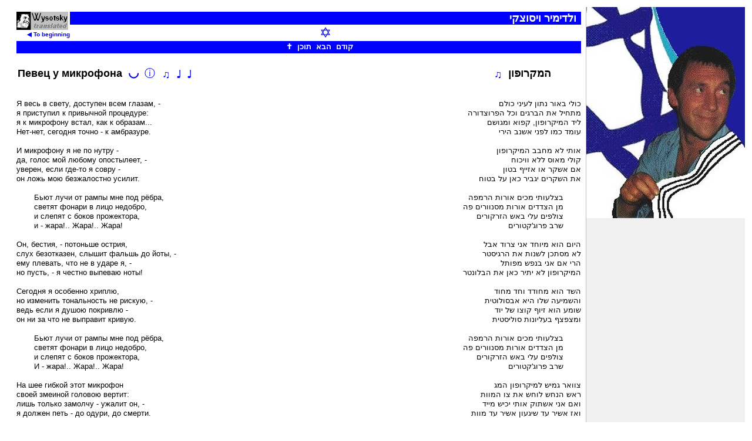

--- FILE ---
content_type: text/html
request_url: https://wysotsky.com/1037.htm?372
body_size: 4645
content:
<HTML>
  <HEAD>
    <META HTTP-EQUIV="Content-Type" CONTENT="text/html; charset=windows-1255">
    <TITLE>ולדימיר ויסוצקי</TITLE>
    <META NAME="Description" CONTENT="Vladimir Vysotsky’s lyrics translated to Hebrew language – &#1042;&#1083;&#1072;&#1076;&#1080;&#1084;&#1080;&#1088; &#1042;&#1099;&#1089;&#1086;&#1094;&#1082;&#1080;&#1081; &#1074; &#1087;&#1077;&#1088;&#1077;&#1074;&#1086;&#1076;&#1077; &#1085;&#1072; &#1103;&#1079;&#1099;&#1082; &#1080;&#1074;&#1088;&#1080;&#1090;">
    <META NAME="Keywords" CONTENT="ולדימיר ויסוצקי">
    <script>
      var sFolder = new Array("", "1037.he/", "1049.ru/");
      var aFrame1 = new Array();
      var aFrame2 = new Array();
      var nPage   = 0;
    </script>
    <script language="javascript" src="index.js"></script>
    <script language="javascript" src="0000.js"></script>
    <link rel="stylesheet" type="text/css" href="index.css">
    <style>
      A.navig {color:White;}
    </style>
  </HEAD>

  <body class="main" onTouchMove="" onLoad="zMainLoad()" DIR="rtl"><SCRIPT>zPreLoad(1);</SCRIPT>
    <table BORDER=0 CELLPADDING=0 CELLSPACING=8 WIDTH="100%" DIR="rtl">
      <tr><td COLSPAN=2>
        <table BORDER=0 CELLPADDING=0 CELLSPACING=0 WIDTH="100%" DIR="rtl">
          <tr VALIGN="top">
            <td BGCOLOR="Blue" WIDTH="100%" height=21 NOWRAP>&nbsp; <font FACE="Arial" COLOR="White" SIZE="+1"><B>ולדימיר ויסוצקי</B></font></td>
            <td ROWSPAN=2 ALIGN="right" BGCOLOR="white" NOWRAP DIR="ltr">
              <a href="index.asp" onClick="return(zStartPage())" class="main-page-link" hidefocus><img WIDTH=88 HEIGHT=31 BORDER=0 src="wysotsky.gif" ALT="VVysotsky translated">&nbsp;
              <br><font FACE="Arial">&#x25C0; To beginning</font></a>
            </td>
          </tr>
          <tr><td ALIGN="center" BGCOLOR="White"><FONT FACE="Arial Unicode MS" SIZE=+2 COLOR="Blue">&#x2721;</FONT></td></tr>
          <tr BGCOLOR="Blue">
            <td ALIGN="center" height=21>
              <table BORDER=0 CELLPADDING=0 CELLSPACING=0 DIR="rtl"><tr>
                <td WIDTH=20 id="tdControl" NOWRAP>&nbsp;</td>
                <td NOWRAP><font size=-1><a class="navig" href="javascript:" onClick="return(zShow(-1))" hidefocus>קודם</a></font></td>
                <td NOWRAP><font size=-1><a class="navig" href="javascript:" onClick="return(zShow(+1))" hidefocus>הבא</a> </font></td>
                <td NOWRAP><font size=-1><a class="navig" href="javascript:" onClick="return(zShow(0))"  hidefocus>תוכן</a></font></td>
                <td NOWRAP><font size=-1><a class="navig" href="javascript:" onClick="return(zLatin())"  hidefocus id="linkLatin"></a></font></td>
              </tr></table>
            </td>
            <td id="tdCur" style="font-family:Arial;color:blue;font-size:medium;">&nbsp;</td>
          </tr>
        </table>
      </td></tr>
      <tr VALIGN="top">
        <td WIDTH="50%"><iframe id="iframe1" MARGINHEIGHT=0 MARGINWIDTH=0 BORDER=0 FRAMESPACING=0 FRAMEBORDER="no" SCROLLING="no"></iframe></td>
        <td WIDTH="50%" ALIGN="left"><iframe id="iframe2" MARGINHEIGHT=0 MARGINWIDTH=0 BORDER=0 FRAMESPACING=0 FRAMEBORDER="no" SCROLLING="no"></iframe></td>
      </tr>
      <tr VALIGN="top" DIR="ltr"><td COLSPAN=2 NOWRAP id="tdCopyright"></td></tr>
      <tr VALIGN="top"><td COLSPAN=2 NOWRAP id="tdFacebook"></td></tr>
      <tr VALIGN="top"><td COLSPAN=2 NOWRAP id="tdPlusone"><SCRIPT>zPlusOne();</SCRIPT></td></tr>
    </table><SCRIPT>zPreLoad(2);</SCRIPT>
    <DIV ID="divImage" CLASS="div-image"></div>

    <a href="1037.he/000.htm"></a><a href="0000/000-1037.htm"></a>
    <div id="divLinks" class="links">
      <a href="1037.he/051.htm">070</a>
      <a href="1037.he/052.htm">165</a>
      <a href="1037.he/053.htm">316</a>
      <a href="1037.he/055.htm">338</a>
      <a href="1037.he/054.htm">310</a>
      <a href="1037.he/056.htm">168</a>
      <a href="1037.he/057.htm">401</a>
      <a href="1037.he/058.htm">062</a>
      <a href="1037.he/061.htm">543</a>
      <a href="1037.he/060.htm">549</a>
      <a href="1037.he/059.htm">404</a>
      <a href="1037.he/062.htm">507</a>
      <a href="1037.he/063.htm">167</a>
      <a href="1037.he/064.htm">560</a>
      <a href="1037.he/065.htm">366</a>
      <a href="1037.he/066.htm">390</a>
      <a href="1037.he/067.htm">297</a>
      <a href="1037.he/068.htm">300</a>
      <a href="1037.he/069.htm">298</a>
      <a href="1037.he/070.htm">388</a>
      <a href="1037.he/071.htm">347</a>
      <a href="1037.he/072.htm">340</a>
      <a href="1037.he/041.htm">011</a>
      <a href="1037.he/042.htm">371</a>
      <a href="1037.he/043.htm">431</a>
      <a href="1037.he/044.htm">073</a>
      <a href="1037.he/045.htm">226</a>
      <a href="1037.he/046.htm">359</a>
      <a href="1037.he/047.htm">015</a>
      <a href="1037.he/048.htm">412</a>
      <a href="1037.he/049.htm">109</a>
      <a href="1037.he/050.htm">538</a>
      <a href="1037.he/040.htm">176</a>
      <a href="1037.he/039.htm">046</a>
      <a href="1037.he/038.htm">351</a>
      <a href="1037.he/030.htm">209</a>
      <a href="1037.he/031.htm">442</a>
      <a href="1037.he/032.htm">169</a>
      <a href="1037.he/033.htm">229</a>
      <a href="1037.he/034.htm">052</a>
      <a href="1037.he/035.htm">206</a>
      <a href="1037.he/036.htm">478</a>
      <a href="1037.he/037.htm">022</a>
      <a href="1037.he/029.htm">017</a>
      <a href="1037.he/028.htm">207</a>
      <a href="1037.he/027.htm">327</a>
      <a href="1037.he/021.htm">105</a>
      <a href="1037.he/022.htm">104</a>
      <a href="1037.he/023.htm">217</a>
      <a href="1037.he/024.htm">334</a>
      <a href="1037.he/025.htm">083</a>
      <a href="1037.he/020.htm">117</a>
      <a href="1037.he/076.htm">380</a>
      <a href="1037.he/026.htm">134</a>
      <a href="1037.he/017.htm">289</a>
      <a href="1037.he/018.htm">286</a>
      <a href="1037.he/019.htm">112</a>
      <a href="1037.he/016.htm">146</a>
      <a href="1037.he/015.htm">353</a>
      <a href="1037.he/014.htm">220</a>
      <a href="1037.he/013.htm">339</a>
      <a href="1037.he/012.htm">239</a>
      <a href="1037.he/011.htm">328</a>
      <a href="1037.he/089.htm">141</a>
      <a href="1037.he/088.htm">408</a>
      <a href="1037.he/087.htm">094</a>
      <a href="1037.he/086.htm">033</a>
      <a href="1037.he/085.htm">233</a>
      <a href="1037.he/084.htm">049</a>
      <a href="1037.he/083.htm">342</a>
      <a href="1037.he/082.htm">107</a>
      <a href="1037.he/081.htm">244</a>
      <a href="1037.he/077.htm">137</a>
      <a href="1037.he/078.htm">170</a>
      <a href="1037.he/079.htm">216</a>
      <a href="1037.he/080.htm">245</a>
      <a href="1037.he/074.htm">155</a>
      <a href="1037.he/075.htm">256</a>
      <a href="1037.he/073.htm">266</a>
      <a href="1037.he/090.htm">409</a>
      <a href="1037.he/091.htm">778</a>
      <a href="1037.he/092.htm">722</a>
      <a href="1037.he/093.htm">627</a>
      <a href="1037.he/095.htm">737</a>
      <a href="1037.he/094.htm">646</a>

      <a href="1037.he/277.htm">122</a>
      <a href="1037.he/249.htm">051</a>
      <a href="1037.he/276.htm">144</a>
      <a href="1037.he/243.htm">151</a>
      <a href="1037.he/275.htm">279</a>
      <a href="1037.he/250.htm">110</a>
      <a href="1037.he/251.htm">260</a>
      <a href="1037.he/252.htm">092</a>
      <a href="1037.he/253.htm">328</a>
      <a href="1037.he/254.htm">064</a>
      <a href="1037.he/255.htm">181</a>
      <a href="1037.he/256.htm">154</a>
      <a href="1037.he/257.htm">027</a>
      <a href="1037.he/258.htm">406</a>
      <a href="1037.he/244.htm">393</a>
      <a href="1037.he/259.htm">141</a>
      <a href="1037.he/260.htm">059</a>
      <a href="1037.he/242.htm">140</a>
      <a href="1037.he/261.htm">011</a>
      <a href="1037.he/262.htm">126</a>
      <a href="1037.he/263.htm">233</a>
      <a href="1037.he/264.htm">155</a>
      <a href="1037.he/246.htm">115</a>
      <a href="1037.he/265.htm">042</a>
      <a href="1037.he/266.htm">354</a>
      <a href="1037.he/281.htm">013</a>
      <a href="1037.he/267.htm">269</a>
      <a href="1037.he/284.htm">072</a>
      <a href="1037.he/279.htm">087</a>
      <a href="1037.he/283.htm">050</a>
      <a href="1037.he/245.htm">073</a>
      <a href="1037.he/268.htm">118</a>
      <a href="1037.he/241.htm">133</a>
      <a href="1037.he/269.htm">131</a>
      <a href="1037.he/270.htm">222</a>
      <a href="1037.he/248.htm">105</a>
      <a href="1037.he/271.htm">123</a>
      <a href="1037.he/278.htm">071</a>
      <a href="1037.he/272.htm">111</a>
      <a href="1037.he/273.htm">253</a>
      <a href="1037.he/282.htm">047</a>
      <a href="1037.he/247.htm">266</a>
      <a href="1037.he/280.htm">046</a>
      <a href="1037.he/274.htm">024</a>

      <a href="1037.he/131.htm">041</a>
      <a href="1037.he/132.htm">276</a>
      <a href="1037.he/133.htm">111</a>
      <a href="1037.he/134.htm">254</a>
      <a href="1037.he/135.htm">103</a>
      <a href="1037.he/136.htm">067</a>
      <a href="1037.he/137.htm">221</a>
      <a href="1037.he/138.htm">218</a>
      <a href="1037.he/139.htm">005</a>
      <a href="1037.he/140.htm">158</a>
      <a href="1037.he/141.htm">431</a>
      <a href="1037.he/142.htm">193</a>
      <a href="1037.he/143.htm">448</a>
      <a href="1037.he/144.htm">277</a>
      <a href="1037.he/145.htm">275</a>
      <a href="1037.he/146.htm">068</a>
      <a href="1037.he/147.htm">092</a>
      <a href="1037.he/148.htm">242</a>
      <a href="1037.he/149.htm">252</a>
      <a href="1037.he/150.htm">039</a>
      <a href="1037.he/151.htm">131</a>
      <a href="1037.he/152.htm">343</a>
      <a href="1037.he/153.htm">116</a>
      <a href="1037.he/154.htm">006</a>
      <a href="1037.he/155.htm">269</a>
      <a href="1037.he/156.htm">646</a>
      <a href="1037.he/157.htm">024</a>
      <a href="1037.he/158.htm">129</a>
      <a href="1037.he/159.htm">145</a>
      <a href="1037.he/160.htm">130</a>
      <a href="1037.he/161.htm">281</a>
      <a href="1037.he/162.htm">237</a>
      <a href="1037.he/163.htm">238</a>
      <a href="1037.he/164.htm">246</a>
      <a href="1037.he/165.htm">224</a>
      <a href="1037.he/166.htm">082</a>
      <a href="1037.he/167.htm">118</a>
      <a href="1037.he/168.htm">071</a>

      <a href="1037.he/104.htm">051</a>
      <a href="1037.he/102.htm">123</a>
      <a href="1037.he/103.htm">071</a>
      <a href="1037.he/101.htm">118</a>
      <a href="1037.he/105.htm">117</a>
      <a href="1037.he/106.htm">052</a>
      <a href="1037.he/107.htm">053</a>
      <a href="1037.he/108.htm">046</a>
      <a href="1037.he/109.htm">087</a>
      <a href="1037.he/110.htm">072</a>
      <a href="1037.he/111.htm">116</a>
      <a href="1037.he/112.htm">054</a>
      <a href="1037.he/113.htm">110</a>
      <a href="1037.he/114.htm">104</a>
      <a href="1037.he/115.htm">146</a>
      <a href="1037.he/116.htm">011</a>
      <a href="1037.he/117.htm">126</a>
      <a href="1037.he/118.htm">097</a>
      <a href="1037.he/119.htm">160</a>
      <a href="1037.he/120.htm">222</a>
      <a href="1037.he/121.htm">253</a>
      <a href="1037.he/122.htm">131</a>
      <a href="1037.he/123.htm">289</a>
      <a href="1037.he/124.htm">050</a>

      <a href="1037.he/521.htm">071</a>
      <a href="1037.he/522.htm">161</a>
      <a href="1037.he/523.htm">110</a>
      <a href="1037.he/524.htm">118</a>
      <a href="1037.he/525.htm">151</a>
      <a href="1037.he/526.htm">224</a>
      <a href="1037.he/527.htm">123</a>
      <a href="1037.he/528.htm">363</a>
      <a href="1037.he/529.htm">116</a>
      <a href="1037.he/530.htm">061</a>
      <a href="1037.he/531.htm">129</a>
      <a href="1037.he/532.htm">155</a>
      <a href="1037.he/533.htm">400</a>
      <a href="1037.he/534.htm">206</a>
      <a href="1037.he/535.htm">127</a>
      <a href="1037.he/536.htm">225</a>
      <a href="1037.he/537.htm">231</a>
      <a href="1037.he/538.htm">178</a>
      <a href="1037.he/539.htm">145</a>
      <a href="1037.he/540.htm">131</a>
      <a href="1037.he/541.htm">058</a>
      <a href="1037.he/542.htm">125</a>
      <a href="1037.he/543.htm">023</a>

      <a href="1037.he/401.htm">126</a>
      <a href="1037.he/402.htm">058</a>
      <a href="1037.he/403.htm">014</a>
      <a href="1037.he/404.htm">006</a>
      <a href="1037.he/405.htm">013</a>
      <a href="1037.he/406.htm">159</a>
      <a href="1037.he/407.htm">096</a>
      <a href="1037.he/408.htm">059</a>
      <a href="1037.he/409.htm">055</a>
      <a href="1037.he/410.htm">231</a>
      <a href="1037.he/411.htm">424</a>
      <a href="1037.he/413.htm">110</a>
      <a href="1037.he/414.htm">111</a>
      <a href="1037.he/415.htm">155</a>
      <a href="1037.he/416.htm">041</a>
      <a href="1037.he/417.htm">376</a>
      <a href="1037.he/412.htm">259</a>

      <a href="1037.he/171.htm">056</a>
      <a href="1037.he/172.htm">110</a>
      <a href="1037.he/173.htm">110</a>
      <a href="1037.he/175.htm">110</a>
      <a href="1037.he/174.htm">209</a>
      <a href="1037.he/176.htm">117</a>
      <a href="1037.he/177.htm">117</a>
      <a href="1037.he/178.htm">087</a>
      <a href="1037.he/179.htm">122</a>
      <a href="1037.he/180.htm">222</a>
      <a href="1037.he/181.htm">219</a>
      <a href="1037.he/182.htm">126</a>

      <a href="1037.he/371.htm">161</a>
      <a href="1037.he/372.htm">122</a>
      <a href="1037.he/373.htm">111</a>
      <a href="1037.he/374.htm">118</a>
      <a href="1037.he/375.htm">248</a>
      <a href="1037.he/376.htm">123</a>
      <a href="1037.he/377.htm">279</a>
      <a href="1037.he/378.htm">236</a>
      <a href="1037.he/379.htm">072</a>
      <a href="1037.he/380.htm">096</a>
      <a href="1037.he/381.htm">159</a>

      <a href="1037.he/001.htm">041</a>
      <a href="1037.he/003.htm">043</a>
      <a href="1037.he/004.htm">044</a>
      <a href="1037.he/005.htm">045</a>
      <a href="1037.he/006.htm">046</a>
      <a href="1037.he/007.htm">047</a>
      <a href="1037.he/008.htm">048</a>
      <a href="1037.he/009.htm">049</a>
      <a href="1037.he/002.htm">125</a>

      <a href="1037.he/456.htm">013</a>
      <a href="1037.he/457.htm">110</a>
      <a href="1037.he/458.htm">287</a>
      <a href="1037.he/459.htm">111</a>
      <a href="1037.he/460.htm">112</a>
      <a href="1037.he/451.htm">288</a>
      <a href="1037.he/454.htm">289</a>
      <a href="1037.he/455.htm">286</a>
      <a href="1037.he/452.htm">219</a>
      <a href="1037.he/453.htm">125</a>

      <a href="1037.he/436.htm">125</a>
      <a href="1037.he/438.htm">071</a>
      <a href="1037.he/439.htm">050</a>
      <a href="1037.he/437.htm">054</a>
      <a href="1037.he/431.htm">046</a>
      <a href="1037.he/435.htm">110</a>
      <a href="1037.he/434.htm">254</a>
      <a href="1037.he/433.htm">216</a>
      <a href="1037.he/432.htm">045</a>
      <a href="1037.he/440.htm">056</a>
      <a href="1037.he/441.htm">161</a>

      <a href="1037.he/323.htm">096</a>
      <a href="1037.he/321.htm">014</a>
      <a href="1037.he/324.htm">002</a>
      <a href="1037.he/325.htm">154</a>
      <a href="1037.he/322.htm">236</a>
      <a href="1037.he/326.htm">072</a>
      <a href="1037.he/327.htm">269</a>
      <a href="1037.he/328.htm">413</a>
      <a href="1037.he/329.htm">044</a>
      <a href="1037.he/330.htm">206</a>

      <a href="1037.he/351.htm">071</a>
      <a href="1037.he/352.htm">055</a>
      <a href="1037.he/353.htm">050</a>
      <a href="1037.he/354.htm">056</a>
      <a href="1037.he/355.htm">159</a>
      <a href="1037.he/356.htm">024</a>
      <a href="1037.he/357.htm">057</a>
      <a href="1037.he/358.htm">154</a>
      <a href="1037.he/359.htm">209</a>

      <a href="1037.he/331.htm">005</a>
      <a href="1037.he/332.htm">248</a>
      <a href="1037.he/333.htm">111</a>
      <a href="1037.he/334.htm">344</a>
      <a href="1037.he/335.htm">121</a>
      <a href="1037.he/336.htm">160</a>
      <a href="1037.he/337.htm">082</a>
      <a href="1037.he/338.htm">182</a>

      <a href="1037.he/341.htm">027</a>
      <a href="1037.he/342.htm">112</a>
      <a href="1037.he/343.htm">107</a>
      <a href="1037.he/344.htm">177</a>
      <a href="1037.he/345.htm">071</a>
      <a href="1037.he/346.htm">134</a>

      <a href="1037.he/481.htm">098</a>
      <a href="1037.he/482.htm">116</a>
      <a href="1037.he/483.htm">096</a>
      <a href="1037.he/484.htm">220</a>
      <a href="1037.he/485.htm">267</a>
      <a href="1037.he/486.htm">020</a>

      <a href="1037.he/501.htm">050</a>
      <a href="1037.he/502.htm">091</a>
      <a href="1037.he/503.htm">072</a>
      <a href="1037.he/504.htm">071</a>
      <a href="1037.he/505.htm">412</a>
      <a href="1037.he/506.htm">118</a>

      <a href="1037.he/511.htm">220</a>
      <a href="1037.he/512.htm">209</a>
      <a href="1037.he/513.htm">236</a>
      <a href="1037.he/514.htm">046</a>
      <a href="1037.he/515.htm">054</a>
      <a href="1037.he/516.htm">125</a>

      <a href="1037.he/312.htm">118</a>
      <a href="1037.he/311.htm">121</a>
      <a href="1037.he/313.htm">123</a>
      <a href="1037.he/314.htm">087</a>
      <a href="1037.he/315.htm">225</a>

      <a href="1037.he/361.htm">087</a>
      <a href="1037.he/362.htm">073</a>
      <a href="1037.he/363.htm">044</a>
      <a href="1037.he/364.htm">224</a>
      <a href="1037.he/365.htm">281</a>

      <a href="1037.he/491.htm">110</a>
      <a href="1037.he/492.htm">220</a>
      <a href="1037.he/493.htm">087</a>
      <a href="1037.he/494.htm">054</a>

      <a href="1037.he/426.htm">046</a>
      <a href="1037.he/427.htm">125</a>
      <a href="1037.he/428.htm">071</a>
      <a href="1037.he/429.htm">087</a>

      <a href="1037.he/396.htm">122</a>
      <a href="1037.he/397.htm">071</a>

      <a href="1037.he/422.htm">161</a>
      <a href="1037.he/421.htm">161</a>

      <a href="1037.he/291.htm">046</a>
      <a href="1037.he/292.htm">116</a>

      <a href="1037.he/391.htm">044</a>
      <a href="1037.he/392.htm">072</a>

      <a href="1037.he/366.htm">115</a>
      <a href="1037.he/367.htm">072</a>

      <a href="1037.he/306.htm">045</a>
      <a href="1037.he/307.htm">027</a>

      <a href="1037.he/471.htm">110</a>
      <a href="1037.he/472.htm">112</a>

      <a href="1037.he/461.htm">087</a>
      <a href="1037.he/462.htm">073</a>

      <a href="1037.he/476.htm">233</a>
      <a href="1037.he/477.htm">259</a>

      <a href="1037.he/302.htm">050</a>
      <a href="1037.he/301.htm">042</a>

      <a href="1037.he/296.htm">118</a>
      <a href="1037.he/297.htm">027</a>

      <a href="1037.he/466.htm">054</a>
      <a href="1037.he/467.htm">051</a>

      <a href="1037.he/191.htm">054</a>
      <a href="1037.he/192.htm">046</a>

      <a href="1037.he/496.htm">054</a>
      <a href="1037.he/497.htm">046</a>

      <a href="1037.he/196.htm">072</a>
      <a href="1037.he/197.htm">105</a>

      <a href="1037.he/316.htm">072</a>
      <a href="1037.he/317.htm">087</a>

      <a href="1037.he/204.htm">097</a>
      <a href="1037.he/207.htm">097</a>
      <a href="1037.he/211.htm">046</a>
      <a href="1037.he/220.htm">046</a>
      <a href="1037.he/219.htm">046</a>
      <a href="1037.he/228.htm">110</a>
      <a href="1037.he/224.htm">110</a>
      <a href="1037.he/236.htm">110</a>
      <a href="1037.he/221.htm">125</a>
      <a href="1037.he/212.htm">125</a>
      <a href="1037.he/216.htm">123</a>
      <a href="1037.he/203.htm">123</a>
      <a href="1037.he/218.htm">054</a>
      <a href="1037.he/232.htm">044</a>
      <a href="1037.he/205.htm">154</a>
      <a href="1037.he/230.htm">116</a>
      <a href="1037.he/229.htm">045</a>
      <a href="1037.he/201.htm">206</a>
      <a href="1037.he/227.htm">145</a>
      <a href="1037.he/231.htm">328</a>
      <a href="1037.he/202.htm">268</a>
      <a href="1037.he/215.htm">028</a>
      <a href="1037.he/234.htm">103</a>
      <a href="1037.he/210.htm">091</a>
      <a href="1037.he/222.htm">027</a>
      <a href="1037.he/223.htm">056</a>
      <a href="1037.he/206.htm">041</a>
      <a href="1037.he/213.htm">118</a>

      <a href="1037.he/209.htm">110</a>
      <a href="1037.he/225.htm">110</a>
      <a href="1037.he/235.htm">110</a>
      <a href="1037.he/237.htm">112</a>
      <a href="1037.he/233.htm">125</a>
      <a href="1037.he/214.htm">162</a>
      <a href="1037.he/208.htm">042</a>
      <a href="1037.he/226.htm">054</a>
      <a href="1037.he/217.htm">077</a>
    </div>

  </BODY>
</HTML>
<!--http://www.israbard.net/israbard/search.php-->
<!--http://rjews.net/jsc/author_me.htm-->


--- FILE ---
content_type: text/html
request_url: https://wysotsky.com/1037.he/372.htm
body_size: 1181
content:
<HTML LANG="he">
<HEAD>
<META HTTP-EQUIV="Content-Type" CONTENT="text/html; charset=windows-1255">
<title>המקרופון</title>
<link rel="stylesheet" type="text/css" href="../index.css">
<script language="javascript" src="../index.js"></script>
</head>
<BODY onLoad="zFrameLoad(2)" DIR="rtl">
<table border=0 CELLPADDING=0 CELLSPACING=0><tr><td ALIGN="right" DIR="rtl">
<pre><font face="Arial">
<center><font SIZE="+1"><B><span id="spanTitle"></span></B></font></center>

כולי באור נתון לעיני כולם
מתחיל את הברגים וכל הפרוצדורה
ליד המיקרופון, קפוא ומגושם
עומד כמו לפני אשנב הירי

אותי לא מחבב המיקרופון
קולי מאוס ללא וויכוח
אם אשקר או אזייף בטון
את השקרים יגביר כאן על בטוח

<span class="indent1"></span>בצלעותי מכים אורות הרמפה
<span class="indent1"></span>מן הצדדים אורות מסנוורים פה
<span class="indent1"></span>צולפים עלי באש הזרקורים
<span class="indent1"></span>שרב פרוג'קטורים

היום הוא מיוחד אני צרוד אבל
לא מסתכן לשנות את הרגיסטר
הרי אם אני בנפש מפותל
המיקרופון לא יתיר כאן את הבלונטר

השד הוא מחודד וחד מחוד
והשמיעה שלו היא אבסולוטית
שומע הוא זיוף קוצו של יוד
ומצפצף בעליונות סוליסטית

<span class="indent1"></span>בצלעותי מכים אורות הרמפה
<span class="indent1"></span>מן הצדדים אורות מסנוורים פה
<span class="indent1"></span>צולפים עלי באש הזרקורים
<span class="indent1"></span>שרב פרוג'קטורים

צוואר גמיש למיקרופון המג
ראש הנחש לוחש את צו המוות
ואם אני אשתוק אותי יכיש מייד
ואז אשיר עד שיגעון אשיר עד מוות

על גנועל תעז לזוז
את לשונך אראה שיני הרעל
אתה נחש אני פקיר עיזוז
בלושן מכשף אותך בליעיל

<span class="indent1"></span>בצלעותי מכים אורות הרמפה
<span class="indent1"></span>מן הצדדים אורות מסנוורים פה
<span class="indent1"></span>צולפים עלי באש הזרקורים
<span class="indent1"></span>שרב פרוג'קטורים

הוא זללן תעב כמו גוזל
חוטף הצלילים מפי כאילו טרף
במצח יח כדור עופרת מעוגל
אותי כאן משגע ללא הרף

למיקרופון אכרות כאן את הראש
לי מה הוא מינן החשיבות לו
כמו נר ליד פני איני קדוש
אבל למרות הכל אני זקוק לו

<span class="indent1"></span>בצלעותי מכים אורות הרמפה
<span class="indent1"></span>מן הצדדים אורות מסנוורים פה
<span class="indent1"></span>צולפים עלי באש הזרקורים
<span class="indent1"></span>שרב פרוג'קטורים

בצלעותי מכים אורות הרמפה
מן הצדדים אורות מסנוורים פה
צולפים עלי באש הזרקורים
שרב פרוג'קטורים

כולי באור נתון לעיני כולם
מתחיל את הברגים וכל הפרוצדורה
ליד המיקרופון, קפוא ומגושם
עומד כמו לפני אשנב הירי

<span class="indent1"></span>בצלעותי מכים אורות הרמפה
<span class="indent1"></span>מן הצדדים אורות מסנוורים פה
<span class="indent1"></span>צולפים עלי באש הזרקורים
<span class="indent1"></span>שרב פרוג'קטורים

</font></pre>
</td></tr><tr><td class="author" DIR="rtl"><font SIZE=2>© <a href="javascript:" class="mail" onClick="mailTo('ruthpo','bezeqint.net')" id="author">ליאור ייני</a>. תרגום, 1990<SPAN class=hidden>Lior Eyni</SPAN>
<BR>© <A NAME="artist" CLASS="mail" TITLE="&#x266B;" HREF="javascript:" onClick="mailTo()" LEN="300" FILE="">ליאור ייני</a>. ביצוע, 1990<SPAN class=hidden>Lior Eyni</SPAN>
</font></td></tr></table>
</BODY>
</HTML>


--- FILE ---
content_type: text/html
request_url: https://wysotsky.com/1049.ru/122.htm
body_size: 2000
content:
<HTML LANG="ru">
<HEAD>
<META HTTP-EQUIV="Content-Type" CONTENT="text/html; charset=windows-1251">
<TITLE>Певец у микрофона</TITLE>
<LINK REL="stylesheet" TYPE="text/css" HREF="../index.css">
<SCRIPT LANGUAGE="javascript" SRC="../index.js"></SCRIPT>
</HEAD>
<BODY onLoad="zFrameLoad(2)" NOTES=1>
<TABLE BORDER=0 CELLPADDING=0 CELLSPACING=0><TR><TD>
<PRE><FONT FACE="Arial">
<CENTER><FONT SIZE="+1"><B><SPAN ID="spanTitle"></SPAN></B></FONT></CENTER>

Я весь в свету, доступен всем глазам, -
<!>я приступил к привычной процедуре:
<!>я к микрофону встал, как к образам...
Нет-нет, сегодня точно - к амбразуре.

И микрофону я не по нутру -
да, голос мой любому <SPAN CLASS="phonetic" TITLE="[опостылит]">опостылеет</SPAN>, -
уверен, если где-то я совру -
он ложь мою безжалостно усилит.

<SPAN CLASS="indent1"></SPAN>Бьют лучи от рампы мне под рёбра,
<SPAN CLASS="indent1"></SPAN>светят фонари в лицо недобро,
<SPAN CLASS="indent1"></SPAN>и слепят с боков прожектора,
<SPAN CLASS="indent1"></SPAN>и - жара!.. Жара!.. Жара!

Он, бестия, - потоньше острия,
слух безотказен, слышит фальшь до йоты, -
ему плевать, что не в ударе я, -
но пусть, - я честно выпеваю ноты!

Сегодня я особенно хриплю,
но изменить тональность не рискую, -
ведь если я душою покривлю -
он ни за что не выправит кривую.

<SPAN CLASS="indent1"></SPAN>Бьют лучи от рампы мне под рёбра,
<SPAN CLASS="indent1"></SPAN>светят фонари в лицо недобро,
<SPAN CLASS="indent1"></SPAN>и слепят с боков прожектора,
<SPAN CLASS="indent1"></SPAN>И - жара!.. Жара!.. Жара!

На шее гибкой этот микрофон
своей змеиной головою вертит:
лишь только замолчу - ужалит он, -
<!>я должен петь - до одури, до смерти.

Не шевелись, не двигайся, не смей!
Я видел жало - ты змея, я знаю!
И я - как будто заклинатель змей:
<!>я не пою - я кобру заклинаю!

<SPAN CLASS="indent1"></SPAN>Бьют лучи от рампы мне под рёбра,
<SPAN CLASS="indent1"></SPAN>светят фонари в лицо недобро,
<SPAN CLASS="indent1"></SPAN>и слепят с боков прожектора,
<SPAN CLASS="indent1"></SPAN>И - жара!.. Жара!.. Жара!

Прожорлив он, и с жадностью птенца
он изо рта выхватывает звуки,
он в лоб мне влепит девять грамм свинца, -
рук не поднять - гитара вяжет руки!

Опять не будет этому конца!
Что есть мой микрофон - кто мне ответит?
Теперь он - как лампада у лица,
но я не свят, и микрофон не светит.

<SPAN CLASS="indent1"></SPAN>Бьют лучи от рампы мне под рёбра,
<SPAN CLASS="indent1"></SPAN>светят фонари в лицо недобро,
<SPAN CLASS="indent1"></SPAN>и слепят с боков прожектора,
<SPAN CLASS="indent1"></SPAN>И - жара!.. Жара!.. Жара!

Мелодии мои попроще гамм,
но лишь сбиваюсь с искреннего тона -
мне сразу больно хлещет по щекам
недвижимая тень от микрофона.

Я освещён, доступен всем глазам.
Чего мне ждать? Затишья или бури?
Я к микрофону встал, как к образам...
Нет-нет, сегодня точно - к амбразуре!

<SPAN CLASS="indent1"></SPAN>Бьют лучи от рампы мне под рёбра,
<SPAN CLASS="indent1"></SPAN>светят фонари в лицо недобро,
<SPAN CLASS="indent1"></SPAN>и слепят с боков прожектора,
<SPAN CLASS="indent1"></SPAN>И - жара!.. Жара!.. Жара!

</FONT></PRE>
</TD></TR><TR><TD CLASS="author"><FONT SIZE=2>© <I>Владимир Высоцкий</I>. Текст, музыка, <I date>1971</I>
<BR>© <A NAME="artist" CLASS="mail" TITLE="&#x266B;" HREF="javascript:" onClick="mailTo()" LEN="256" FILE="vv/ya-ves-v-svetu.ra">Владимир Высоцкий</A>. Исполнение, 1971
<BR>© <A NAME="author" CLASS="mail" TITLE="&#x266C;" HREF="javascript:" onClick="mailTo()">Владимир Колесников</A>. Музыка.
<BR>— <A NAME="artist" CLASS="mail" TITLE="&#x2669;" HREF="javascript:" onClick="mailTo()" LEN="318" FILE=" - Kolesnikov">Владимир Колесников</A>. Исполнение, 1987
<BR>© <A NAME="author" CLASS="mail" TITLE="&#x266C;" HREF="javascript:" onClick="mailTo()">Вячеслав Лазаренко</A>. Музыка.
<BR>— <A NAME="artist" CLASS="mail" TITLE="&#x2669;" HREF="javascript:" onClick="mailTo()" LEN="236" FILE=" - Lazarenko">Вячеслав Лазаренко</A>. Исполнение, 2016
</FONT></TD></TR></TABLE>
<SPAN CLASS=genre>121</SPAN>
<SPAN CLASS=metre>1576,2600,1576,2594,1,1576,2594,1570,2594,1,1300,1297,788,212,1,1570,2600,1672,2698,1,1570,2600,1570,2600,1,1300,1297,788,212,1,1570,2696,1698,2600,1,1576,2696,1674,2600,1,1300,1297,788,212,1,1570,2600,1674,2600,1,1570,2594,1570,2696,1,1300,1297,788,212,1,1570,2600,1570,2594,1,1576,2600,1576,2594,1,1300,1297,788,212</SPAN>
<SPAN CLASS=rhyme>1,2,1,2,0,6,7,6,7,0,11,11,13,13,0,16,17,16,17,0,21,22,21,22,0,26,26,28,28,0,31,32,31,32,0,36,37,36,37,0,41,41,43,43,0,46,47,46,47,0,51,52,51,52,0,56,56,58,58,0,61,62,61,62,0,66,67,66,67,0,71,71,73,73</SPAN>
</BODY>
</HTML>


--- FILE ---
content_type: text/html
request_url: https://wysotsky.com/0100/122.htm?lang=1037&cur=372
body_size: 7580
content:
<HTML><HEAD>
<META HTTP-EQUIV='Content-Type' CONTENT='text/html; charset=windows-1251'>
<TITLE>Other translations</TITLE>
<SCRIPT LANGUAGE='javascript' SRC='../index.js'></SCRIPT>
<SCRIPT LANGUAGE='javascript' SRC='../0000.js'></SCRIPT>
<LINK REL='stylesheet' TYPE='text/css' HREF='../index.css'>
<LINK REL='stylesheet' TYPE='text/css' HREF='../Fonts.css'>
</HEAD>
<body LEFTMARGIN=0 RIGHTMARGIN=0 TOPMARGIN=0 BOTTOMMARGIN=0 SCROLL='no' onLoad='zLangLoad()' BGCOLOR='#F0F0F0'>
<TABLE BORDER=0 CELLPADDING=0 CELLSPACING=0 WIDTH='100%' style='font-family:Arial;'>
<TR><TD CLASS='lang-title' COLSPAN=2><FONT SIZE=2>&#9660; <SPAN CLASS='mui' t='Другие переводы'>Other translations</SPAN></FONT></TD></TR>
<TR><TD><FONT SIZE=2><UL CLASS='lang-panel'>

<LI><SPAN CLASS='lang-control' onClick='zLangTree(this)'>&#9660;</SPAN> <A CLASS='link' HREF='../1026.htm' TARGET='_top' TITLE='Bulgarian - Болгарский'><IMG CLASS='flag' ALIGN='absmiddle' SRC='../Images/Flags/1026.gif'> <span class=ext>bg</span> <B><span class='c1026'>&#1041;&#1098;&#1083;&#1075;&#1072;&#1088;&#1089;&#1082;&#1080;</SPAN></B></A><UL CLASS='lang-panel'>
<LI ID='1026_1964'>• <SPAN TITLE='&#1055;&#1077;&#1074;&#1077;&#1094;&#1072; &#1087;&#1088;&#1077;&#1076; &#1084;&#1080;&#1082;&#1088;&#1086;&#1092;&#1086;&#1085;&#1072; (&#1057;&#1090;&#1086;&#1103;&#1085; &#1040;&#1090;&#1072;&#1085;&#1072;&#1089;&#1086;&#1074;)'><A CLASS='link' HREF='../1026.htm?1964' TARGET='_top'><span class='c1026'>&#1055;&#1077;&#1074;&#1077;&#1094;&#1072; &#1087;&#1088;&#1077;&#1076; &#1084;&#1080;&#1082;&#1088;&#1086;&#1092;&#1086;&#1085;&#1072;</span> (<I>&#1057;&#1090;&#1086;&#1103;&#1085; &#1040;&#1090;&#1072;&#1085;&#1072;&#1089;&#1086;&#1074;</I>)</A></SPAN>
<LI ID='1026_0349'>• <SPAN TITLE='&#1055;&#1077;&#1074;&#1077;&#1094;&#1098;&#1090; &#1087;&#1088;&#1077;&#1076; &#1084;&#1080;&#1082;&#1088;&#1086;&#1092;&#1086;&#1085;&#1072; (&#1042;&#1072;&#1089;&#1080;&#1083; &#1057;&#1090;&#1072;&#1085;&#1077;&#1074;)'><A CLASS='link' HREF='../1026.htm?349' TARGET='_top'><span class='c1026'>&#1055;&#1077;&#1074;&#1077;&#1094;&#1098;&#1090; &#1087;&#1088;&#1077;&#1076; &#1084;&#1080;&#1082;&#1088;&#1086;&#1092;&#1086;&#1085;&#1072;</span> (<I>&#1042;&#1072;&#1089;&#1080;&#1083; &#1057;&#1090;&#1072;&#1085;&#1077;&#1074;</I>)</A></SPAN>
<LI ID='1026_1750'>• <SPAN TITLE='&#1055;&#1077;&#1074;&#1077;&#1094;&#1098;&#1090; &#1087;&#1088;&#1077;&#1076; &#1084;&#1080;&#1082;&#1088;&#1086;&#1092;&#1086;&#1085;&#1072; (&#1056;&#1091;&#1084;&#1077;&#1085; &#1050;&#1072;&#1088;&#1072;&#1082;&#1086;&#1083;&#1077;&#1074;)'><A CLASS='link' HREF='../1026.htm?1750' TARGET='_top'><span class='c1026'>&#1055;&#1077;&#1074;&#1077;&#1094;&#1098;&#1090; &#1087;&#1088;&#1077;&#1076; &#1084;&#1080;&#1082;&#1088;&#1086;&#1092;&#1086;&#1085;&#1072;</span> (<I>&#1056;&#1091;&#1084;&#1077;&#1085; &#1050;&#1072;&#1088;&#1072;&#1082;&#1086;&#1083;&#1077;&#1074;</I>)</A></SPAN>
<LI ID='1026_0816'>• <SPAN TITLE='&#1055;&#1077;&#1089;&#1077;&#1085;&#1090;&#1072; &#1085;&#1072; &#1087;&#1077;&#1074;&#1077;&#1094;&#1072; &#1087;&#1088;&#1077;&#1076; &#1084;&#1080;&#1082;&#1088;&#1086;&#1092;&#1086;&#1085;&#1072; (&#1044;&#1086;&#1073;&#1088;&#1086;&#1084;&#1080;&#1088; &#1058;&#1086;&#1085;&#1077;&#1074;)'><A CLASS='link' HREF='../1026.htm?816' TARGET='_top'><span class='c1026'>&#1055;&#1077;&#1089;&#1077;&#1085;&#1090;&#1072; &#1085;&#1072; &#1087;&#1077;&#1074;&#1077;&#1094;&#1072; &#1087;&#1088;&#1077;&#1076; &#1084;&#1080;&#1082;&#1088;&#1086;&#1092;&#1086;&#1085;&#1072;</span> (<I>&#1044;&#1086;&#1073;&#1088;&#1086;&#1084;&#1080;&#1088; &#1058;&#1086;&#1085;&#1077;&#1074;</I>)</A></SPAN></UL>
<LI><SPAN CLASS='lang-control' onClick='zLangTree(this)'>&#9660;</SPAN> <A CLASS='link' HREF='../1029.htm' TARGET='_top' TITLE='Czech - Чешский'><IMG CLASS='flag' ALIGN='absmiddle' SRC='../Images/Flags/1029.gif'> <span class=ext>cs</span> <B><span class='c1029'>&#268;esky</SPAN></B></A><UL CLASS='lang-panel'>
<LI ID='1029_209'>• <SPAN TITLE='P&#237;se&#328; zp&#283;v&#225;ka u mikrofonu (Milan Dvo&#345;&#225;k)'><A CLASS='link' HREF='../1029.htm?209' TARGET='_top'><span class='c1029'>P&#237;se&#328; zp&#283;v&#225;ka u mikrofonu</span> (<I>Milan Dvo&#345;&#225;k</I>)</A></SPAN>
<LI ID='1029_101'>• <SPAN TITLE='P&#237;se&#328; zp&#283;v&#225;ka u mikrofonu (Jana Moravcov&#225;)'><A CLASS='link' HREF='../1029.htm?101' TARGET='_top'><span class='c1029'>P&#237;se&#328; zp&#283;v&#225;ka u mikrofonu</span> (<I>Jana Moravcov&#225;</I>)</A></SPAN></UL>
<LI><SPAN CLASS='lang-control' onClick='zLangTree(this)'>&#9660;</SPAN> <A CLASS='link' HREF='../7795.htm' TARGET='_top' TITLE='Chuvash - Чувашский'><IMG CLASS='flag' ALIGN='absmiddle' SRC='../Images/Flags/7795.gif'> <span class=ext>cv</span> <B><span class='c7795'>&#1063;&#259;&#1074;&#1072;&#1096;&#1083;&#1072;</SPAN></B></A><UL CLASS='lang-panel'>
<LI ID='7795_001'>• <SPAN TITLE='&#1052;&#1080;&#1082;&#1088;&#1086;&#1092;&#1086;&#1085; &#1091;&#1084;&#277;&#1085;&#1095;&#1077; (&#1042;&#1083;&#1072;&#1076;&#1080;&#1084;&#1080;&#1088; &#1057;&#1091;&#1088;&#1082;&#1086;&#1074;)'><A CLASS='link' HREF='../7795.htm?1' TARGET='_top'><span class='c7795'>&#1052;&#1080;&#1082;&#1088;&#1086;&#1092;&#1086;&#1085; &#1091;&#1084;&#277;&#1085;&#1095;&#1077;</span> (<I>&#1042;&#1083;&#1072;&#1076;&#1080;&#1084;&#1080;&#1088; &#1057;&#1091;&#1088;&#1082;&#1086;&#1074;</I>)</A></SPAN></UL>
<LI><SPAN CLASS='lang-control' onClick='zLangTree(this)'>&#9660;</SPAN> <A CLASS='link' HREF='../1031.htm' TARGET='_top' TITLE='German - Немецкий'><IMG CLASS='flag' ALIGN='absmiddle' SRC='../Images/Flags/1031.gif'> <span class=ext>de</span> <B><span class='c1031'>Deutsch</SPAN></B></A><UL CLASS='lang-panel'>
<LI ID='1031_0180'>• <SPAN TITLE='Der S&#228;nger vor dem Mikrophon (Elisabeth Jelinek)'><A CLASS='link' HREF='../1031.htm?180' TARGET='_top'><span class='c1031'>Der S&#228;nger vor dem Mikrophon</span> (<I>Elisabeth Jelinek</I>)</A></SPAN>
<LI ID='1031_0714'>• <SPAN TITLE='Lied des S&#228;ngers am Mikrophon (Reinhold Andert)'><A CLASS='link' HREF='../1031.htm?714' TARGET='_top'><span class='c1031'>Lied des S&#228;ngers am Mikrophon</span> (<I>Reinhold Andert</I>)</A></SPAN>
<LI ID='1031_0613'>• <SPAN TITLE='Lied am Mikrofon (Walter Berg)'><A CLASS='link' HREF='../1031.htm?613' TARGET='_top'><span class='c1031'>Lied am Mikrofon</span> (<I>Walter Berg</I>)</A></SPAN></UL>
<LI><SPAN CLASS='lang-control' onClick='zLangTree(this)'>&#9660;</SPAN> <A CLASS='link' HREF='../1033.htm' TARGET='_top' TITLE='English - Английский'><IMG CLASS='flag' ALIGN='absmiddle' SRC='../Images/Flags/1033.gif'> <span class=ext>en</span> <B><span class='c1033'>English</SPAN></B></A><UL CLASS='lang-panel'>
<LI ID='1033_0616'>• <SPAN TITLE='Singer at the microphone (Boris K&#8217;zorin)'><A CLASS='link' HREF='../1033.htm?616' TARGET='_top'><span class='c1033'>Singer at the microphone</span> (<I>Boris K&#8217;zorin</I>)</A></SPAN>
<LI ID='1033_1220'>• <SPAN TITLE='A Singer at the Microphone (Lyudmila Purgina)'><A CLASS='link' HREF='../1033.htm?1220' TARGET='_top'><span class='c1033'>A Singer at the Microphone</span> (<I>Lyudmila Purgina</I>)</A></SPAN>
<LI ID='1033_0509'>• <SPAN TITLE='A singer in front of the microphone (George Tokarev)'><A CLASS='link' HREF='../1033.htm?509' TARGET='_top'><span class='c1033'>A singer in front of the microphone</span> (<I>George Tokarev</I>)</A></SPAN>
<LI ID='1033_0671'>• <SPAN TITLE='A Singer at the Microphone (Sergei Roy)'><A CLASS='link' HREF='../1033.htm?671' TARGET='_top'><span class='c1033'>A Singer at the Microphone</span> (<I>Sergei Roy</I>)</A></SPAN>
<LI ID='1033_1993'>• <SPAN TITLE='The singer facing the microphone (Hans Sleurink)'><A CLASS='link' HREF='../1033.htm?1993' TARGET='_top'><span class='c1033'>The singer facing the microphone</span> (<I>Hans Sleurink</I>)</A></SPAN>
<LI ID='1033_1103'>• <SPAN TITLE='Microphone (Ilya Shambat)'><A CLASS='link' HREF='../1033.htm?1103' TARGET='_top'><span class='c1033'>Microphone</span> (<I>Ilya Shambat</I>)</A></SPAN>
<LI ID='1033_0904'>• <SPAN TITLE='The Singer at the Microphone (Tamara Vardomskaya)'><A CLASS='link' HREF='../1033.htm?904' TARGET='_top'><span class='c1033'>The Singer at the Microphone</span> (<I>Tamara Vardomskaya</I>)</A></SPAN></UL>
<LI><SPAN CLASS='lang-control' onClick='zLangTree(this)'>&#9660;</SPAN> <A CLASS='link' HREF='../7845.htm' TARGET='_top' TITLE='Esperanto - Эсперанто'><IMG CLASS='flag' ALIGN='absmiddle' SRC='../Images/Flags/7845.gif'> <span class=ext>eo</span> <B><span class='c7845'>Esperanto</SPAN></B></A><UL CLASS='lang-panel'>
<LI ID='7845_001'>• <SPAN TITLE='Kantisto &#265;e mikrofono (Nikolai Lozga&#265;ev)'><A CLASS='link' HREF='../7845.htm?1' TARGET='_top'><span class='c7845'>Kantisto &#265;e mikrofono</span> (<I>Nikolai Lozga&#265;ev</I>)</A></SPAN></UL>
<LI><SPAN CLASS='lang-control' onClick='zLangTree(this)'>&#9660;</SPAN> <A CLASS='link' HREF='../1035.htm' TARGET='_top' TITLE='Finnish - Финский'><IMG CLASS='flag' ALIGN='absmiddle' SRC='../Images/Flags/1035.gif'> <span class=ext>fi</span> <B><span class='c1035'>Suomi</SPAN></B></A><UL CLASS='lang-panel'>
<LI ID='1035_156'>• <SPAN TITLE='Laulaja mikrofonin edess&#228; (Antti Torvinen)'><A CLASS='link' HREF='../1035.htm?156' TARGET='_top'><span class='c1035'>Laulaja mikrofonin edess&#228;</span> (<I>Antti Torvinen</I>)</A></SPAN>
<LI ID='1035_057'>• <SPAN TITLE='Mikrofonin edessa (Turkka Mali)'><A CLASS='link' HREF='../1035.htm?57' TARGET='_top'><span class='c1035'>Mikrofonin edessa</span> (<I>Turkka Mali</I>)</A></SPAN></UL>
<LI><SPAN CLASS='lang-control' onClick='zLangTree(this)'>&#9660;</SPAN> <A CLASS='link' HREF='../1036.htm' TARGET='_top' TITLE='French - Французский'><IMG CLASS='flag' ALIGN='absmiddle' SRC='../Images/Flags/1036.gif'> <span class=ext>fr</span> <B><span class='c1036'>Fran&#231;ais</SPAN></B></A><UL CLASS='lang-panel'>
<LI ID='1036_448'>• <SPAN TITLE='Le chanteur devant le micro (Michel & Robert Bedin)'><A CLASS='link' HREF='../1036.htm?448' TARGET='_top'><span class='c1036'>Le chanteur devant le micro</span> (<I>Michel & Robert Bedin</I>)</A></SPAN>
<LI ID='1036_014'>• <SPAN TITLE='Le chanteur devant le micro (Anne-P&#233;n&#233;lope Dussault)'><A CLASS='link' HREF='../1036.htm?14' TARGET='_top'><span class='c1036'>Le chanteur devant le micro</span> (<I>Anne-P&#233;n&#233;lope Dussault</I>)</A></SPAN>
<LI ID='1036_357'>• <SPAN TITLE='Le chanteur devant le micro (Jean-Jacques Marie)'><A CLASS='link' HREF='../1036.htm?357' TARGET='_top'><span class='c1036'>Le chanteur devant le micro</span> (<I>Jean-Jacques Marie</I>)</A></SPAN>
<LI ID='1036_072'>• <SPAN TITLE='Le Chanteur Devant Le Micro (Mich&#232;le Kahn)'><A CLASS='link' HREF='../1036.htm?72' TARGET='_top'><span class='c1036'>Le Chanteur Devant Le Micro</span> (<I>Mich&#232;le Kahn</I>)</A></SPAN>
<LI ID='1036_035'>• <SPAN TITLE='Le chanteur devant le micro (Antoine Lobstein)'><A CLASS='link' HREF='../1036.htm?35' TARGET='_top'><span class='c1036'>Le chanteur devant le micro</span> (<I>Antoine Lobstein</I>)</A></SPAN></UL>
<LI><SPAN CLASS='lang-control' onClick='zLangTree(this)'>&#9660;</SPAN> <A CLASS='link' HREF='../1037.htm' TARGET='_top' TITLE='Hebrew - Иврит'><IMG CLASS='flag' ALIGN='absmiddle' SRC='../Images/Flags/1037.gif'> <span class=ext>he</span> <B><span class='c1037'>&#1506;&#1489;&#1512;&#1497;&#1514;</SPAN></B></A><UL CLASS='lang-panel'>
<LI ID='1037_277'>• <SPAN DIR='rtl' STYLE='text-align:left;' TITLE='&#1494;&#1502;&#1512; &#1502;&#1493;&#1500; &#1492;&#1502;&#1497;&#1511;&#1512;&#1493;&#1508;&#1493;&#1503; (&#1514;&#1502;&#1512;&#1492; &#1488;&#1502;&#1497;&#1514;&#1497;)'><A CLASS='link' HREF='../1037.htm?277' TARGET='_top'><span class='c1037'>&#1494;&#1502;&#1512; &#1502;&#1493;&#1500; &#1492;&#1502;&#1497;&#1511;&#1512;&#1493;&#1508;&#1493;&#1503;</span> (<I>&#1514;&#1502;&#1512;&#1492; &#1488;&#1502;&#1497;&#1514;&#1497;</I>)</A></SPAN>
<LI ID='1037_179'>• <SPAN DIR='rtl' STYLE='text-align:left;' TITLE='&#1513;&#1497;&#1512; &#1492;&#1494;&#1502;&#1512; &#1500;&#1497;&#1491; &#1492;&#1502;&#1497;&#1511;&#1512;&#1493;&#1508;&#1493;&#1503; (&#1497;&#1493;&#1505;&#1497; &#1512;&#1493;&#1494;'&#1504;&#1511;&#1493;)'><A CLASS='link' HREF='../1037.htm?179' TARGET='_top'><span class='c1037'>&#1513;&#1497;&#1512; &#1492;&#1494;&#1502;&#1512; &#1500;&#1497;&#1491; &#1492;&#1502;&#1497;&#1511;&#1512;&#1493;&#1508;&#1493;&#1503;</span> (<I>&#1497;&#1493;&#1505;&#1497; &#1512;&#1493;&#1494;'&#1504;&#1511;&#1493;</I>)</A></SPAN>
<LI ID='1037_396'>• <SPAN DIR='rtl' STYLE='text-align:left;' TITLE='&#1492;&#1494;&#1502;&#1512; &#1502;&#1493;&#1500; &#1508;&#1504;&#1497; &#1492;&#1502;&#1497;&#1511;&#1512;&#1493;&#1508;&#1493;&#1503; (&#1497;&#1493;&#1488;&#1500; &#1504;&#1509;)'><A CLASS='link' HREF='../1037.htm?396' TARGET='_top'><span class='c1037'>&#1492;&#1494;&#1502;&#1512; &#1502;&#1493;&#1500; &#1508;&#1504;&#1497; &#1492;&#1502;&#1497;&#1511;&#1512;&#1493;&#1508;&#1493;&#1503;</span> (<I>&#1497;&#1493;&#1488;&#1500; &#1504;&#1509;</I>)</A></SPAN>
<LI ID='1037_372'>• <SPAN DIR='rtl' STYLE='text-align:left;' TITLE='&#1492;&#1502;&#1511;&#1512;&#1493;&#1508;&#1493;&#1503; (&#1500;&#1497;&#1488;&#1493;&#1512; &#1497;&#1497;&#1504;&#1497;)'><A CLASS='link' HREF='../1037.htm?372' TARGET='_top'><span class='c1037'>&#1492;&#1502;&#1511;&#1512;&#1493;&#1508;&#1493;&#1503;</span> (<I>&#1500;&#1497;&#1488;&#1493;&#1512; &#1497;&#1497;&#1504;&#1497;</I>)</A></SPAN></UL>
<LI><SPAN CLASS='lang-control' onClick='zLangTree(this)'>&#9660;</SPAN> <A CLASS='link' HREF='../1050.htm' TARGET='_top' TITLE='Croatian - Хорватский'><IMG CLASS='flag' ALIGN='absmiddle' SRC='../Images/Flags/1050.gif'> <span class=ext>hr</span> <B><span class='c1050'>Hrvatski</SPAN></B></A><UL CLASS='lang-panel'>
<LI ID='1050_124'>• <SPAN TITLE='Pjesma pjeva&#269;a pred mikrofonom (Luko Paljetak)'><A CLASS='link' HREF='../1050.htm?124' TARGET='_top'><span class='c1050'>Pjesma pjeva&#269;a pred mikrofonom</span> (<I>Luko Paljetak</I>)</A></SPAN></UL>
<LI><SPAN CLASS='lang-control' onClick='zLangTree(this)'>&#9660;</SPAN> <A CLASS='link' HREF='../1038.htm' TARGET='_top' TITLE='Hungarian - Венгерский'><IMG CLASS='flag' ALIGN='absmiddle' SRC='../Images/Flags/1038.gif'> <span class=ext>hu</span> <B><span class='c1038'>Magyar</SPAN></B></A><UL CLASS='lang-panel'>
<LI ID='1038_0257'>• <SPAN TITLE='&#201;nekes a mikrofonn&#225;l (Dud&#225;s S&#225;ndor)'><A CLASS='link' HREF='../1038.htm?257' TARGET='_top'><span class='c1038'>&#201;nekes a mikrofonn&#225;l</span> (<I>Dud&#225;s S&#225;ndor</I>)</A></SPAN>
<LI ID='1038_0007'>• <SPAN TITLE='&#201;nekes a mikrofonn&#225;l (F&#246;ldes L&#225;szl&#243;)'><A CLASS='link' HREF='../1038.htm?7' TARGET='_top'><span class='c1038'>&#201;nekes a mikrofonn&#225;l</span> (<I>F&#246;ldes L&#225;szl&#243;</I>)</A></SPAN>
<LI ID='1038_0035'>• <SPAN TITLE='&#201;nekes a mikrofonn&#225;l (Hor&#225;nyi L&#225;szl&#243;)'><A CLASS='link' HREF='../1038.htm?35' TARGET='_top'><span class='c1038'>&#201;nekes a mikrofonn&#225;l</span> (<I>Hor&#225;nyi L&#225;szl&#243;</I>)</A></SPAN></UL>
<LI><SPAN CLASS='lang-control' onClick='zLangTree(this)'>&#9660;</SPAN> <A CLASS='link' HREF='../1067.htm' TARGET='_top' TITLE='Armenian - Армянский'><IMG CLASS='flag' ALIGN='absmiddle' SRC='../Images/Flags/1067.gif'> <span class=ext>hy</span> <B><span class='c1067'>&#1344;&#1377;&#1397;&#1381;&#1408;&#1381;&#1398;</SPAN></B></A><UL CLASS='lang-panel'>
<LI ID='1067_046'>• <SPAN TITLE='&#1333;&#1408;&#1379;&#1387;&#1401;&#1384; &#1396;&#1387;&#1391;&#1408;&#1400;&#1414;&#1400;&#1398;&#1387; &#1396;&#1400;&#1407; (&#1340;&#1381;&#1400;&#1398; &#1330;&#1388;&#1378;&#1400;&#1410;&#1388;&#1397;&#1377;&#1398;)'><A CLASS='link' HREF='../1067.htm?46' TARGET='_top'><span class='c1067'>&#1333;&#1408;&#1379;&#1387;&#1401;&#1384; &#1396;&#1387;&#1391;&#1408;&#1400;&#1414;&#1400;&#1398;&#1387; &#1396;&#1400;&#1407;</span> (<I>&#1340;&#1381;&#1400;&#1398; &#1330;&#1388;&#1378;&#1400;&#1410;&#1388;&#1397;&#1377;&#1398;</I>)</A></SPAN>
<LI ID='1067_173'>• <SPAN TITLE='&#1330;&#1377;&#1408;&#1393;&#1408;&#1377;&#1389;&#1400;&#1405;&#1387; &#1377;&#1404;&#1377;&#1403; (&#1329;&#1408;&#1381;&#1379; &#1350;&#1377;&#1382;&#1377;&#1408;&#1397;&#1377;&#1398;)'><A CLASS='link' HREF='../1067.htm?173' TARGET='_top'><span class='c1067'>&#1330;&#1377;&#1408;&#1393;&#1408;&#1377;&#1389;&#1400;&#1405;&#1387; &#1377;&#1404;&#1377;&#1403;</span> (<I>&#1329;&#1408;&#1381;&#1379; &#1350;&#1377;&#1382;&#1377;&#1408;&#1397;&#1377;&#1398;</I>)</A></SPAN></UL>
<LI><SPAN CLASS='lang-control' onClick='zLangTree(this)'>&#9660;</SPAN> <A CLASS='link' HREF='../1040.htm' TARGET='_top' TITLE='Italian - Итальянский'><IMG CLASS='flag' ALIGN='absmiddle' SRC='../Images/Flags/1040.gif'> <span class=ext>it</span> <B><span class='c1040'>Italiano</SPAN></B></A><UL CLASS='lang-panel'>
<LI ID='1040_318'>• <SPAN TITLE='Il cantante al microfono (Irina ?)'><A CLASS='link' HREF='../1040.htm?318' TARGET='_top'><span class='c1040'>Il cantante al microfono</span> (<I>Irina ?</I>)</A></SPAN>
<LI ID='1040_145'>• <SPAN TITLE='Il cantanti al microfono (Sergio Secondiano Sacchi)'><A CLASS='link' HREF='../1040.htm?145' TARGET='_top'><span class='c1040'>Il cantanti al microfono</span> (<I>Sergio Secondiano Sacchi</I>)</A></SPAN>
<LI ID='1040_045'>• <SPAN TITLE='Il cantante al microfono (Silvana Aversa)'><A CLASS='link' HREF='../1040.htm?45' TARGET='_top'><span class='c1040'>Il cantante al microfono</span> (<I>Silvana Aversa</I>)</A></SPAN>
<LI ID='1040_011'>• <SPAN TITLE='Il cantante al microfono (?)'><A CLASS='link' HREF='../1040.htm?11' TARGET='_top'><span class='c1040'>Il cantante al microfono</span> (<I>?</I>)</A></SPAN></UL>
<LI><SPAN CLASS='lang-control' onClick='zLangTree(this)'>&#9660;</SPAN> <A CLASS='link' HREF='../1041.htm' TARGET='_top' TITLE='Japanese - Японский'><IMG CLASS='flag' ALIGN='absmiddle' SRC='../Images/Flags/1041.gif'> <span class=ext>ja</span> <B><span class='c1041'>&#26085;&#26412;&#35486;</SPAN></B></A><UL CLASS='lang-panel'>
<LI ID='1041_021'>• <SPAN TITLE='&#12510;&#12452;&#12463;&#12434;&#21069;&#12395;&#12375;&#12383;&#27468;&#25163; (&#23470;&#27810;&#20426;&#19968;)'><A CLASS='link' HREF='../1041.htm?21' TARGET='_top'><span class='c1041'>&#12510;&#12452;&#12463;&#12434;&#21069;&#12395;&#12375;&#12383;&#27468;&#25163;</span> (<I>&#23470;&#27810;&#20426;&#19968;</I>)</A></SPAN></UL>
<LI><SPAN CLASS='lang-control' onClick='zLangTree(this)'>&#9660;</SPAN> <A CLASS='link' HREF='../1079.htm' TARGET='_top' TITLE='Georgian - Грузинский'><IMG CLASS='flag' ALIGN='absmiddle' SRC='../Images/Flags/1079.gif'> <span class=ext>ka</span> <B><span class='c1079'>&#4325;&#4304;&#4320;&#4311;&#4323;&#4314;&#4312;</SPAN></B></A><UL CLASS='lang-panel'>
<LI ID='1079_004'>• <SPAN TITLE='&#4315;&#4317;&#4315;&#4326;&#4308;&#4320;&#4304;&#4314;&#4312; &#4315;&#4312;&#4313;&#4320;&#4317;&#4324;&#4317;&#4316;&#4311;&#4304;&#4316; (&#4311;&#4312;&#4316;&#4304; &#4328;&#4312;&#4317;&#4328;&#4309;&#4312;&#4314;&#4315;&#4304;)'><A CLASS='link' HREF='../1079.htm?4' TARGET='_top'><span class='c1079'>&#4315;&#4317;&#4315;&#4326;&#4308;&#4320;&#4304;&#4314;&#4312; &#4315;&#4312;&#4313;&#4320;&#4317;&#4324;&#4317;&#4316;&#4311;&#4304;&#4316;</span> (<I>&#4311;&#4312;&#4316;&#4304; &#4328;&#4312;&#4317;&#4328;&#4309;&#4312;&#4314;&#4315;&#4304;</I>)</A></SPAN></UL>
<LI><SPAN CLASS='lang-control' onClick='zLangTree(this)'>&#9660;</SPAN> <A CLASS='link' HREF='../1063.htm' TARGET='_top' TITLE='Lithuanian - Литовский'><IMG CLASS='flag' ALIGN='absmiddle' SRC='../Images/Flags/1063.gif'> <span class=ext>lt</span> <B><span class='c1063'>Lietuvi&#371;</SPAN></B></A><UL CLASS='lang-panel'>
<LI ID='1063_032'>• <SPAN TITLE='Dainininkas prie mikrofono (Irena Ar&#353;auskien&#279;)'><A CLASS='link' HREF='../1063.htm?32' TARGET='_top'><span class='c1063'>Dainininkas prie mikrofono</span> (<I>Irena Ar&#353;auskien&#279;</I>)</A></SPAN>
<LI ID='1063_136'>• <SPAN TITLE='Dainiaus daina prie mikrofono (Vladas Baltu&#353;kevi&#269;ius)'><A CLASS='link' HREF='../1063.htm?136' TARGET='_top'><span class='c1063'>Dainiaus daina prie mikrofono</span> (<I>Vladas Baltu&#353;kevi&#269;ius</I>)</A></SPAN></UL>
<LI><SPAN CLASS='lang-control' onClick='zLangTree(this)'>&#9660;</SPAN> <A CLASS='link' HREF='../1104.htm' TARGET='_top' TITLE='Mongolian - Монгольский'><IMG CLASS='flag' ALIGN='absmiddle' SRC='../Images/Flags/1104.gif'> <span class=ext>mn</span> <B><span class='c1104'>&#1052;&#1086;&#1085;&#1075;&#1086;&#1083;</SPAN></B></A><UL CLASS='lang-panel'>
<LI ID='1104_001'>• <SPAN TITLE='&#1052;&#1080;&#1082;&#1088;&#1086;&#1092;&#1086;&#1085;&#1099; &#1257;&#1084;&#1085;&#1257;&#1093; &#1076;&#1091;&#1091;&#1095;&#1080;&#1085; (&#1046;&#1080;&#1075;&#1078;&#1080;&#1076;&#1089;&#1091;&#1088;&#1101;&#1085;&#1075;&#1080;&#1081;&#1085; &#1053;&#1101;&#1088;&#1075;y&#1081;)'><A CLASS='link' HREF='../1104.htm?1' TARGET='_top'><span class='c1104'>&#1052;&#1080;&#1082;&#1088;&#1086;&#1092;&#1086;&#1085;&#1099; &#1257;&#1084;&#1085;&#1257;&#1093; &#1076;&#1091;&#1091;&#1095;&#1080;&#1085;</span> (<I>&#1046;&#1080;&#1075;&#1078;&#1080;&#1076;&#1089;&#1091;&#1088;&#1101;&#1085;&#1075;&#1080;&#1081;&#1085; &#1053;&#1101;&#1088;&#1075;y&#1081;</I>)</A></SPAN></UL>
<LI><SPAN CLASS='lang-control' onClick='zLangTree(this)'>&#9660;</SPAN> <A CLASS='link' HREF='../1045.htm' TARGET='_top' TITLE='Polish - Польский'><IMG CLASS='flag' ALIGN='absmiddle' SRC='../Images/Flags/1045.gif'> <span class=ext>pl</span> <B><span class='c1045'>Polski</SPAN></B></A><UL CLASS='lang-panel'>
<LI ID='1045_1350'>• <SPAN TITLE='Mikrofon (Maciej Male&#324;czuk)'><A CLASS='link' HREF='../1045.htm?1350' TARGET='_top'><span class='c1045'>Mikrofon</span> (<I>Maciej Male&#324;czuk</I>)</A></SPAN>
<LI ID='1045_0686'>• <SPAN TITLE='Cie&#324; mikrofonu (Witold Bartoszek)'><A CLASS='link' HREF='../1045.htm?686' TARGET='_top'><span class='c1045'>Cie&#324; mikrofonu</span> (<I>Witold Bartoszek</I>)</A></SPAN>
<LI ID='1045_1365'>• <SPAN TITLE='Ze sceny (Jacek Kaczmarski)'><A CLASS='link' HREF='../1045.htm?1365' TARGET='_top'><span class='c1045'>Ze sceny</span> (<I>Jacek Kaczmarski</I>)</A></SPAN></UL>
<LI><SPAN CLASS='lang-control' onClick='zLangTree(this)'>&#9660;</SPAN> <A CLASS='link' HREF='../1048.htm' TARGET='_top' TITLE='Romanian - Румынский'><IMG CLASS='flag' ALIGN='absmiddle' SRC='../Images/Flags/1048.gif'> <span class=ext>ro</span> <B><span class='c1048'>Rom&#226;n&#259;</SPAN></B></A><UL CLASS='lang-panel'>
<LI ID='1048_042'>• <SPAN TITLE='C&#238;ntecul c&#238;nt&#259;re&#355;ului la microfon (Passionaria Stoicescu + Andrei Ivanov)'><A CLASS='link' HREF='../1048.htm?42' TARGET='_top'><span class='c1048'>C&#238;ntecul c&#238;nt&#259;re&#355;ului la microfon</span> (<I>Passionaria Stoicescu + Andrei Ivanov</I>)</A></SPAN></UL>
<LI><SPAN CLASS='lang-control' onClick='zLangTree(this)'>&#9660;</SPAN> <A CLASS='link' HREF='../1051.htm' TARGET='_top' TITLE='Slovak - Словацкий'><IMG CLASS='flag' ALIGN='absmiddle' SRC='../Images/Flags/1051.gif'> <span class=ext>sk</span> <B><span class='c1051'>Sloven&#269;ina</SPAN></B></A><UL CLASS='lang-panel'>
<LI ID='1051_151'>• <SPAN TITLE='Spev&#225;k pri mikrof&#243;ne (&#317;ubom&#237;r Feldek)'><A CLASS='link' HREF='../1051.htm?151' TARGET='_top'><span class='c1051'>Spev&#225;k pri mikrof&#243;ne</span> (<I>&#317;ubom&#237;r Feldek</I>)</A></SPAN>
<LI ID='1051_001'>• <SPAN TITLE='Piese&#328; spev&#225;ka pri mikrof&#243;ne (L&#253;dia Vadkerti-Gavorn&#237;kov&#225;)'><A CLASS='link' HREF='../1051.htm?1' TARGET='_top'><span class='c1051'>Piese&#328; spev&#225;ka pri mikrof&#243;ne</span> (<I>L&#253;dia Vadkerti-Gavorn&#237;kov&#225;</I>)</A></SPAN></UL>
<LI><SPAN CLASS='lang-control' onClick='zLangTree(this)'>&#9660;</SPAN> <A CLASS='link' HREF='../1053.htm' TARGET='_top' TITLE='Swedish - Шведский'><IMG CLASS='flag' ALIGN='absmiddle' SRC='../Images/Flags/1053.gif'> <span class=ext>sv</span> <B><span class='c1053'>Svenska</SPAN></B></A><UL CLASS='lang-panel'>
<LI ID='1053_124'>• <SPAN TITLE='S&#229;ngaren vid mikrofonen (Ola Palm&#230;r)'><A CLASS='link' HREF='../1053.htm?124' TARGET='_top'><span class='c1053'>S&#229;ngaren vid mikrofonen</span> (<I>Ola Palm&#230;r</I>)</A></SPAN></UL>
<LI><SPAN CLASS='lang-control' onClick='zLangTree(this)'>&#9660;</SPAN> <A CLASS='link' HREF='../1055.htm' TARGET='_top' TITLE='Turkish - Турецкий'><IMG CLASS='flag' ALIGN='absmiddle' SRC='../Images/Flags/1055.gif'> <span class=ext>tr</span> <B><span class='c1055'>T&#252;rk&#231;e</SPAN></B></A><UL CLASS='lang-panel'>
<LI ID='1055_020'>• <SPAN TITLE='Mikrofondaki &#350;ark&#305;c&#305; (H&#252;seyin Avni Da&#287;l&#305;)'><A CLASS='link' HREF='../1055.htm?20' TARGET='_top'><span class='c1055'>Mikrofondaki &#350;ark&#305;c&#305;</span> (<I>H&#252;seyin Avni Da&#287;l&#305;</I>)</A></SPAN></UL>
<LI><SPAN CLASS='lang-control' onClick='zLangTree(this)'>&#9660;</SPAN> <A CLASS='link' HREF='../1058.htm' TARGET='_top' TITLE='Ukrainian - Украинский'><IMG CLASS='flag' ALIGN='absmiddle' SRC='../Images/Flags/1058.gif'> <span class=ext>uk</span> <B><span class='c1058'>&#1059;&#1082;&#1088;&#1072;&#1111;&#1085;&#1089;&#1100;&#1082;&#1072;</SPAN></B></A><UL CLASS='lang-panel'>
<LI ID='1058_0367'>• <SPAN TITLE='&#1057;&#1087;&#1110;&#1074;&#1072;&#1082; (&#1052;&#1080;&#1082;&#1086;&#1083;&#1072; &#1055;&#1086;&#1087;&#1086;&#1074;)'><A CLASS='link' HREF='../1058.htm?367' TARGET='_top'><span class='c1058'>&#1057;&#1087;&#1110;&#1074;&#1072;&#1082;</span> (<I>&#1052;&#1080;&#1082;&#1086;&#1083;&#1072; &#1055;&#1086;&#1087;&#1086;&#1074;</I>)</A></SPAN>
<LI ID='1058_0493'>• <SPAN TITLE='&#1057;&#1087;&#1110;&#1074;&#1072;&#1082; &#1073;&#1110;&#1083;&#1103; &#1084;&#1110;&#1082;&#1088;&#1086;&#1092;&#1086;&#1085;&#1091; (&#1054;&#1083;&#1077;&#1082;&#1089;&#1110;&#1081; &#1050;&#1072;&#1094;&#1072;&#1081;)'><A CLASS='link' HREF='../1058.htm?493' TARGET='_top'><span class='c1058'>&#1057;&#1087;&#1110;&#1074;&#1072;&#1082; &#1073;&#1110;&#1083;&#1103; &#1084;&#1110;&#1082;&#1088;&#1086;&#1092;&#1086;&#1085;&#1091;</span> (<I>&#1054;&#1083;&#1077;&#1082;&#1089;&#1110;&#1081; &#1050;&#1072;&#1094;&#1072;&#1081;</I>)</A></SPAN></UL>
</FONT></TD></TR>
<TR><TD COLSPAN=2><FONT SIZE=2>&nbsp;</FONT></TD></TR>
</TABLE></BODY></HTML>

--- FILE ---
content_type: text/css
request_url: https://wysotsky.com/index.css
body_size: 10164
content:
/* ---------------------------------------------------------------------- */
:root                         {
                               --ActiveBorder:#D4D0C8;
                               --ActiveCaption:#0A246A;
                               --AppworkSpace:#808080;
                               --Background:#3A6EA5;
                               --ButtonFace:#D4D0C8;
                               --ButtonHighlight:#FFFFFF;
                               --ButtonShadow:#808080;
                               --ButtonText:#000000;
                               --CaptionText:#FFFFFF;
                               --GrayText:#8B8B8B;
                               --Highlight:#0A246A;
                               --HighlightText:#FFFFFF;
                               --InactiveBorder:#D4D0C8;
                               --InactiveCaption:#808080;
                               --InactiveCaptionText:#D4D0C8;
                               --InfoBackground:#FFFFE1;
                               --InfoText:#000000;
                               --Menu:#D4D0C8;
                               --MenuText:#000000;
                               --Scrollbar:#D4D0C8;
                               --ThreedDarkShadow:#404040;
                               --ThreedFace:#D4D0C8;
                               --ThreedHighlight:#FFFFFF;
                               --ThreedLightShadow:#D4D0C8;
                               --ThreedShadow:#808080;
                               --Window:#FFFFFF;
                               --WindowFrame:#000000;
                               --WindowText:#000000;
                              }

/* ---------------------------------------------------------------------- */
PRE                           {line-height:16px;}
IMG                           {border-color:Black;}
BODY.main                     {margin:0;padding:12px;}

IMG.flag                      {width:16px;height:11px;border-width:0;}
SPAN.ligature                 {letter-spacing:-0.9ex;}
SPAN.init                     {font-size:24pt;font-weight:bold;float:left;}
SPAN.stat                     {color:Black;xcolor:Gray;font-weight:bold;}

SPAN.failjunction,
SPAN.failaccent               {text-decoration:underline;text-decoration-style:double;text-decoration-color:Red;font-weight:bold;}
SPAN.failaccent:after         {content:'\0301';}
SPAN.failjunction:hover,
SPAN.failword:hover,
SPAN.failaccent:hover         {color:Red;}
SPAN.failword                 {text-decoration:line-through;}

SPAN.left-stub                {width:88px;display:inline-block;}
DIV.left-stub                 {width:88px;position:relative;}
TD.left-stub                  {min-width:88px;white-space:nowrap;}

SPAN.optional                 {color:Gray;}
DIV.optional                  {color:Gray;}
DIV.optional2                 {}
DIV.optional3                 {color:Gray;}
DIV.optional4 SPAN            {display:none;}
DIV.separator                 {font-weight:bold;text-align:center;}
DIV.div-image                 {position:absolute;visibility:hidden;background-color:White;}
DIV.div-latin                 {position:absolute;border:1px solid Black;
                               background-color:InfoBackground;
                               background-color:var(--InfoBackground);}

.screen-invisible             {display:none;}
.book-invisible               {} /* for book only */
.monoling-invisible           {} /* VB and script only */

DIV#divLoading                {position:relative;text-align:center;font-family:sans-serif;font-size:large;font-weight:bold;color:Maroon;}

SPAN.keywords-000             {visibility:hidden;color:White;font-size:13px;xheight:1px;}
SPAN.music,
SPAN.metre,
SPAN.rhyme,
SPAN.genre,
SPAN.hidden                   {display:none;}
SPAN.span-RA                  {display:none;}
DIV.links                     {display:none;} /*position:absolute;height:0;width:0;visibility:hidden;*/
SPAN.label                    {background-color:Lime;}
SPAN.orphan                   {color:Red;font-weight:bold;cursor:default;}
SPAN.plan                     {color:Red;} /*color:Purple;text-decoration:underline;font-weight:bold;*/
DIV.plan, TD.plan             {line-height:16px;white-space:nowrap;font-family:'Arial Unicode MS',sans-serif,Arial;font-weight:bold;
                               background-color:InfoBackground;color:InfoText;
                               background-color:var(--InfoBackground);color:var(--InfoText);}
DIV.plan                      {position:absolute;padding:6px;border-style:solid;border-width:1px;direction:ltr;}
DIV.music                     {position:absolute;padding:12px;border:1px solid black;xbackground-color:infobackground;}
DIV.flag-triangle             {position:absolute;font-family:sans-serif,Arial;z-index:1;}
TD.rhyme                      {line-height:16px;font-family:'Courier New';font-size:11px;text-align:center;padding:0 6px 0 2px;}
SPAN.rss                      {font-family:sans-serif,Arial;font-weight:bold;font-size:9px;color:White;background-color:#FF6600;padding:1px;}

SPAN.audio                    {display:inline-block;text-align:left;vertical-align:text-top;}
SPAN.audio-cont               {margin:4px 0 0 2px;height:1em;overflow:hidden;}
SPAN.audio-open               {position:absolute;width:8em;margin-left:2px;padding-bottom:4px;border:1px solid Blue;background-color:White;white-space:normal;}
SPAN.audio A,
SPAN.audio A:focus,
SPAN.audio A:hover,
SPAN.audio A:active           {outline-style:none;}

TABLE.source                  {font-size:inherit;line-height:inherit;border-collapse:collapse;border-spacing:0;empty-cells:show;}
TABLE.source TD               {padding:0;white-space:nowrap;vertical-align:top;}

TABLE.addendum                {border-collapse:collapse;border-spacing:0;empty-cells:show;font-family:Arial;font-size:small;}
TABLE.addendum TD             {padding:0;white-space:nowrap;}
TABLE.addendum TD:first-child {padding-right:1ex;color:Blue;}

TD.td-height                  {height:360px;min-height:360px;max-height:360px;overflow:hidden;}
TD.call_0                     {border-style:solid;border-width:0 0 1px 0;}
TD.call_1, TD.call_2          {border-color:Black;border-style:solid;font-size:10px;font-weight:bold;padding:2px;padding-left:6px;border-width:1px 0 0 1px;}
TD.call_1                     {border-bottom-width:0;cursor:default;}
TD.call_2                     {border-bottom-width:1px;background-color:Gray;color:White;cursor:hand;cursor:pointer;}
TD.call_x, TD.call_1          {background-color:Silver;color:Black;}
TD.call_x                     {vertical-align:top;border-style:solid;border-width:0 1px 1px 1px;}

/*TD.tab-up, TD.tab-dn        {text-align:center;border-style:solid;border-color:Black;font-size:10px;font-weight:bold;padding:4px;cursor:default;border-width:0 1px 0 0;}*/
/*TD.tab-dn                   {border-top-width:1px;background-color:Gray;color:White;cursor:hand;cursor:pointer;}*/
TD.tab-dn                     {padding:6px;border-style:solid;border-color:Black;border-width:1px 0 0 0;
                               font-size:10px;font-weight:bold;color:White;background-color:Gray;cursor:default;cursor:hand;cursor:pointer;xtext-align:center;}
TR.tab-dn                     {display:table-row;}
TR.tab-up                     {display:none;}

TABLE.stamp                   {border:2px solid Blue;color:Blue;font-family:sans-serif,Arial;font-size:13px;font-weight:bold;cursor:hand;cursor:pointer;
                               filter:'Alpha(Opacity=0,FinishOpacity=75,Style=2)';opacity:0.5;}
A.xml, SPAN.xml               {padding-left:4px;padding-right:3px;font-family:sans-serif,Arial;font-weight:bold;font-style:normal;font-size:9px;color:White;
                               background-color:#FF6600;border-left-color:#FF9966;border-top-color:#FF9966;border-right-color:#800000;border-bottom-color:#800000;
                               border-width:1px;border-style:solid;text-decoration:none;xletter-spacing:1px;}
P.indent                      {text-indent:30px;}
TD.legend                     {font-family:'Arial Unicode MS',sans-serif,Arial;xfont-weight:bold;xcolor:Blue;text-align:center;line-height:16px;}
DIV.holder                    {width:270px;overflow-x:hidden;}
DIV.cover,
IMG.cover, TD.cover           {width:270px;height:360px;min-height:360px;max-height:360px;overflow:hidden;}
IMG.cover                     {border-width:0;}
TD.cover                      {border:1px Black solid;background-color:Silver;background-repeat:no-repeat;line-height:20px;}
DIV.keywords                  {xdisplay:none;z-index:2;position:absolute;padding:6px;text-align:justify;border:1px solid Black;font-family:sans-serif,Arial;font-size:10px;
                               background-color:InfoBackground;color:InfoText;
                               background-color:var(--InfoBackground);color:var(--InfoText);}
A.main-page-link              {font-family:sans-serif,Arial;font-size:10px;xfont-style:italic;font-weight:bold;text-decoration:none;color:Blue;white-space:nowrap;}
A.index                       {color:Black;xcolor:Gray;xtext-decoration:none;}
A.index:hover                 {text-decoration:underline;color:Gray;}
A.index-fn                    {vertical-align:super;text-decoration:none;font-weight:bold;font-size:9px;color:Black;}

A.index2                      {text-decoration:none;color:Black;}
A.index2:hover                {text-decoration:underline;}
A.registered                  {text-decoration:none;color:Black;}
A.registered:hover            {text-decoration:underline;}

A.site                        {font-size:20px;font-weight:bold;text-decoration:none;white-space:nowrap;}
A.site2                       {font-size:13px;font-weight:bold;text-decoration:none;white-space:nowrap;color:Black;line-height:24px;}
A.site2:hover,
A.site:hover                  {text-decoration:underline;}
A.latent                      {text-decoration:none;color:inherit;}
SPAN.a-comment2               {font-family:sans-serif,Arial;font-size:smaller;font-weight:bold;color:Maroon;vertical-align:top;}
SPAN.hidden-comment           {display:none;}

A.t-comment                   {xcolor:WindowText;xtext-decoration:underline;}
A.l-comment                   {text-decoration:none;color:WindowText;color:var(--WindowText);}
A.l-comment.no0               {color:Gray;}
A.l-comment.no1               {color:Maroon;}
A.l-comment:hover             {color:Blue;}

TEXTAREA.index-text           {height:100%;width:100%;resize:none;overflow:auto;background-repeat:no-repeat;background-position-x:2px;background-position-y:2px;
                               font-family:sans-serif,Arial;font-size:13px;font-style:italic;color:Gray;border:1px solid Black;xbackground-color:#F0F0F0;}
INPUT.index-text              {color:Gray;font-style:italic;border:1px solid Black;padding:2px;height:24px;width:100%;}
/*
INPUT[type=button].mui,
INPUT[type=submit].mui, */
BUTTON.mui,
INPUT.mui                     {width:90px;height:24px;outline-style:none;border-style:outset;border-width:2px;
                               background-color:ButtonFace;color:ButtonText;
                               background-color:var(--ButtonFace);color:var(--ButtonText);}
INPUT.mui:active,
BUTTON.mui:active,
INPUT.mui:focus,
BUTTON.mui:focus              {outline-style:none;}

DIV.black-border,
TABLE.black-border,
TD.black-border               {background-color:Silver;border-color:Black;border-style:solid;border-width:1px;padding:6px;text-align:justify;}
DIV.disclaimer                {font-size:13px;color:Black;}

DIV.silver-border,
TD.silver-border              {border-color:Silver;border-style:solid;border-width:1px;padding:1px 3px 1px 3px;font-size:10px;color:Gray;}
SPAN.sign-lig                 {letter-spacing:-4px;}
TABLE.gray-box                {width:100%;height:360px;font-size:13px;padding:0 24px 0 24px;background-color:Gray;color:White;}
DIV.google                    {width:88px;height:31px;font-family:Arial,helvetica,sans-serif;font-size:10px;font-weight:bold;text-align:center;xletter-spacing:2px;
                               background-color:White;border-style:solid;border-width:1px;border-color:#006DD4;color:#006DD4;overflow:hidden;}

A.title-local                 {text-decoration:none;color:WindowText;color:var(--WindowText);}
TD.space                      {font-family:sans-serif,Arial;font-size:13px;white-space:nowrap;min-width:1em;}
TD.space2                     {font-family:sans-serif,Arial;font-size:13px;width:350px;}
TD.line,
TD.line2                      {padding:2px;padding-left:6px;padding-right:6px;border-width:1px;border-top-style:solid;border-right-style:solid;border-color:White;}
TD.title                      {xwidth:10ex;padding:2px;padding-left:6px;padding-right:6px;border-width:1px;border-style:solid;
                               border-left-style:none;border-color:Silver;color:Silver;font-weight:bold;xfont-size:x-small;font-size:13px;white-space:nowrap;cursor:default;}
TD.total                      {text-align:center;font-style:italic;font-weight:bold;border-color:Black;border-style:solid;border-width:0;border-top-width:1px;}
TD.notes                      {font-family:sans-serif,Arial;font-style:italic;}

TABLE.col2                    {font-size:13px;line-height:16px;white-space:normal;} /* e.g. /1037.he/046.htm, /1037.he/232.htm, /1058.uk/598.htm */
TD.col2                       {padding-right:2ex;white-space:nowrap;}

TD.search-title               {border-color:Window;border-color:var(--Window);}
TD.search                     {font-family:'Arial Unicode MS',sans-serif,Arial;xborder-width:0;border-style:solid;border-width:1px;
                               border-color:Window;color:ButtonText;
                               border-color:var(--Window);color:var(--ButtonText);}
SELECT.search                 {font-size:13px;
                               background-color:ButtonFace;color:ButtonText;
                               background-color:var(--ButtonFace);color:var(--ButtonText);}
TD.author                     {white-space:nowrap;border-top-style:solid;border-top-width:1px;border-top-color:Black;font-family:sans-serif,Arial;height:1.5em;}
TD.letter                     {border-style:solid;border-width:1px;border-top-width:0;font-family:sans-serif,Arial;font-size:10px;font-weight:bold;padding:0;height:15px;}
DIV.result,
IFRAME.result                 {position:relative;overflow:auto;border-style:solid;border-color:Gray;border-width:1px;padding:2px;left:0;top:0;xheight:80px;width:100%;}
A.result                      {color:Black;}
A.letter                      {padding-left:4px;padding-right:4px;text-decoration:none;}
A.tab                         {border-style:solid;border-width:1px;padding-left:4px;padding-right:4px;font-size:10px;font-weight:bold;white-space:nowrap;text-decoration:none;}
SPAN.text-box                 {border-style:solid;border-width:1px;border-color:Black;padding:1px;padding-left:3px;padding-right:3px;color:Gray;}

A.lang                        {text-decoration:none;}
A.lang:hover                  {color:White;}
A.auth-link                   {text-decoration:none;}
A.auth-link:hover             {color:Gray;}
A.site3                       {font-size:18px;font-weight:bold;text-decoration:none;color:Silver;}
A.site3:hover                 {color:White;}
A.title                       {color:Silver;text-decoration:none;}
A.title:hover                 {color:White;}
A.hidden-link                 {text-decoration:none;color:WindowText;color:var(--WindowText);}
A.banner                      {width:88px;height:31px;background-color:#660000;color:#FFFF99;font-family:'Times New Roman';font-size:18px;font-weight:bold;
                               padding:1px;padding-top:6px;padding-bottom:6px;text-decoration:none;}

TD.indent0                    {font-family:'Arial Unicode MS',sans-serif,Arial;white-space:nowrap;padding-right:6px;color:Blue;cursor:default;font-size:13px;xwidth:1.8em;}
SPAN.indent1,
SPAN.indent2,
SPAN.indent3,
SPAN.indent4                  {font-family:'Courier New';font-size:x-small;white-space:nowrap;margin:0;padding:0;border-width:0;line-height:1px;}
SPAN.indent1                  {width:030px;display:inline-block;}
SPAN.indent2                  {width:060px;display:inline-block;}
SPAN.indent3                  {width:090px;display:inline-block;}
SPAN.indent4                  {width:120px;display:inline-block;}

SPAN.spaced                   {letter-spacing:0.5ex;padding:0 0.5ex;}

SPAN.refnote                  {font-weight:bold;color:Blue;font-size:larger;}
SUP.refnote                   {font-weight:bold;color:Blue;xfont-size:larger;vertical-align:text-top;}
SUP.footnote                  {font-weight:bold;color:Blue;}
A.refnote                     {text-decoration:none;color:Blue;font-weight:bold;font-size:smaller;vertical-align:top;}
A.footnote                    {text-decoration:none;color:Blue;font-weight:bold;font-size:smaller;vertical-align:super;}
A.footnote2                   {text-decoration:none;color:Blue;font-weight:bold;}

SPAN.abbrev                   {font-family:sans-serif,Arial;color:Maroon;cursor:default;}
SPAN.duration                 {font-size:smaller;color:Gray;vertical-align:top;}
SPAN.hypothesis               {font-style:italic;color:Gray;}
DIV.dedication                {text-align:right;font-style:italic;font-family:sans-serif,Arial;xfont-size:x-small;font-size:13px;}
DIV.subtitle                  {text-align:center;font-weight:bold;}
DIV.subtitle2                 {text-align:center;font-style:italic;display:inline-block;width:100%;}
/*.epigraph                   {font-style:italic;font-family:sans-serif,Arial;font-size:x-small;}*/
A.mail                        {font-style:italic;text-decoration:none;color:WindowText;color:var(--WindowText);}
A.feedback                    {text-decoration:none;font-weight:bold;color:Blue;outline-style:none;}

A.link                        {font-family:sans-serif,Arial;color:Blue;text-decoration:none;}
A.link3,
A.link5,
A.link6,
A.link0                       {font-family:'Arial Unicode MS',sans-serif,Arial;color:Blue;text-decoration:none;height:21px;line-height:18px;font-size:13px;}
A.link5                       {font-family:sans-serif,Arial;}
A.link6                       {font-family:sans-serif,Arial;font-size:20px;}
A.link5:focus,
A.link6:focus,
A.link0:focus                 {outline:2px dotted Blue;color:Red;}
/*
A.link1:focus                 {outline-style:none;}
*/
A.link1                       {font-family:sans-serif,Arial;color:Black;font-weight:bold;cursor:default;outline-style:none;}
A.link2                       {font-family:'Arial Unicode MS',sans-serif,Arial;font-weight:normal;color:Blue;text-decoration:none;outline-style:none;}
A.link4                       {font-family:'Arial Unicode MS',sans-serif,Arial;color:Blue;text-decoration:none;font-size:16pt;}
A.link0:hover,
A.link2:hover,
A.link3:hover,
A.link4:hover,
A.link5:hover,
A.link6:hover,
A.link:hover                  {text-decoration:underline;}
/*
A.link0:visited, A.link2:visited, A.link3:visited, A.link4:visited,
A.link:visited                {text-decoration:none;}
*/

A.external                    {outline-style:none;text-decoration:none;color:Blue;font-weight:bold;}
A.external:focus,
A.external:hover,
A.external:active             {outline-style:none;}

SPAN#spanType                 {font-family:'Arial Unicode MS',sans-serif,Arial;color:Silver;margin-left:1ex;cursor:default;}
TD.box                        {border:1px solid Black;}
DIV.box, IMG.box              {border:1px solid Black;background-color:Silver;cursor:hand;cursor:pointer;}
A.close, A.close2,
A.close1                      {font-family:sans-serif,Arial;color:Black;text-decoration:none;xoutline-style:none;font-weight:bold;vertical-align:top;}
A.close                       {padding-top:2px;padding-right:2px;background-color:Window;background-color:var(--Window);}
A.close1                      {font-family:'Arial Unicode MS',sans-serif,Arial;font-weight:normal;font-size:15px;}
A.close2                      {font-size:16px;padding-left:2px;}
A.developer                   {text-decoration:none;font-family:sans-serif,Arial;xfont-size:xx-small;font-size:10px;font-weight:normal;color:Gray;}
SPAN.decedent                 {border-width:1px;border-color:Black;border-style:solid;padding-left:3px;padding-right:3px;font-style:italic;}
A.navig                       {text-decoration:none;font-family:sans-serif,Arial;font-weight:bold;white-space:nowrap;padding:4px;}
A.tr-navig                    {text-decoration:none;font-family:sans-serif,Arial;font-weight:bold;font-size:13px;}
A.tr-navig:hover,
A.navig:hover                 {text-decoration:underline;}

DIV.menu-box                  {position:absolute;padding:4px;padding-right:8px;border-style:outset;border-width:2px;
                               white-space:nowrap;font-family:sans-serif,Arial;font-size:10px;left:0;top:0;display:none;xvisibility:hidden;
                               background-color:Menu;color:MenuText;
                               background-color:var(--Menu);color:var(--MenuText);}
DIV.menu-box-out              {position:absolute;left:0;top:0;display:none;border-style:solid;border-width:1px;
                               border-color:ThreedLightShadow ThreedDarkShadow ThreedDarkShadow ThreedLightShadow;
                               border-color:var(--ThreedLightShadow) var(--ThreedDarkShadow) var(--ThreedDarkShadow) var(--ThreedLightShadow);}
DIV.menu-box-in               {border-style:solid;border-width:1px;font-family:sans-serif,Arial;font-size:13px;white-space:nowrap;padding:4px 8px 4px 4px;overflow:hidden;
                               border-color:ThreedHighlight ThreedShadow ThreedShadow ThreedHighlight;
                               border-color:var(--ThreedHighlight) var(--ThreedShadow) var(--ThreedShadow) var(--ThreedHighlight);
                               background-color:Menu;color:MenuText;
                               background-color:var(--Menu);color:var(--MenuText);}
TD.menu-item-right,
A.menu-item                   {font-family:sans-serif,Arial;text-decoration:none;font-size:10px;color:MenuText;color:var(--MenuText);}
A.menu-item:hover             {text-decoration:underline;}
TD.menu-item-right            {text-align:right;padding:0 2px 0 2px;direction:ltr;}

DIV.threeD1,
DIV.threeD2,
DIV.threeD3                   {border-style:solid;border-width:1px;xheight:100%;}
DIV.threeD3                   {border-color:ThreedLightShadow;
                               border-color:var(--ThreedLightShadow);}
DIV.threeD2                   {border-color:ThreedShadow ThreedHighlight ThreedHighlight ThreedShadow;
                               border-color:var(--ThreedShadow) var(--ThreedHighlight) var(--ThreedHighlight) var(--ThreedShadow);}
DIV.threeD1                   {border-color:ThreedDarkShadow ThreedLightShadow ThreedLightShadow ThreedDarkShadow;
                               border-color:var(--ThreedDarkShadow) var(--ThreedLightShadow) var(--ThreedLightShadow) var(--ThreedDarkShadow);}
SELECT.genres                 {border-style:none;border-width:0;margin:0;padding:0;font-family:sans-serif,Arial;font-size:14px;font-style:italic;
                               background-color:ThreedFace;color:WindowText;
                               background-color:var(--ThreedFace);color:var(--WindowText);}
SELECT.genres OPTION          {font-family:sans-serif,Arial;font-size:13px;background-color:transparent;height:16px;}
DIV.genres                    {border-style:double;border-width:3px;border-right-width:0;
                               border-color:ThreedLightShadow;
                               border-color:var(--ThreedLightShadow);}
TD.genres-current,
TD.genres                     {border-style:solid;border-width:1px 0 0 0;cursor:hand;cursor:pointer;
                               line-height:15px;height:16px;padding:0 3px 0 3px;font-family:'Arial Unicode MS',sans-serif,Arial;font-size:11px;font-weight:bold;
                               border-color:ThreedDarkShadow;background-color:ThreedShadow;color:ThreedLightShadow;
                               border-color:var(--ThreedDarkShadow);background-color:var(--ThreedShadow);color:var(--ThreedLightShadow);}
TD.genres-current             {cursor:default;
                               background-color:ThreedLightShadow;color:ThreedDarkShadow;
                               background-color:var(--ThreedLightShadow);color:var(--ThreedDarkShadow);}
IFRAME.genres                 {border-style:solid;border-width:0;border-color:Silver;padding:10px;}

IFRAME.FaceBook               {xborder:none;overflow:hidden;width:450px;height:30px;}
SPAN.transcription            {font-style:italic;font-weight:bold;}

TD.lang-holder,
TD.lang-border,
IFRAME.lang-panel,
TD.lang-panel,
IMG.lang-panel                {width:270px;}
IMG.lang-panel                {height:360px;border-width:0;cursor:hand;cursor:pointer;}
IFRAME.lang-panel             {border-style:none;overflow:hidden;}
TD.lang-panel                 {border-bottom-style:solid;border-width:1px;border-color:Silver;background-color:#F0F0F0;}
TD.lang-border                {border-color:Black;border-style:solid;border-width:1px;padding:0;background-color:#F0F0F0;}
TD.main-panel                 {width:100%;padding-left:8px;}

IFRAME.stat-panel             {xwidth:540px;xheight:360px;border-style:none;overflow:hidden;}

/* see 0000.htm: */
/*TD.lang-row                 {font-family:'Arial Unicode MS',sans-serif,Arial;font-size:12px;line-height:15px;height:16px;white-space:nowrap;overflow:hidden;}*/
TD.lang-row-1                 {padding:0 0 0 1ex;}
TD.lang-row-2                 {width:100%;}
TD.lang-row-3                 {padding:0 1ex 0 0;color:Gray;text-align:right;white-space:nowrap;}
TD.lang-title                 {font-size:13px;padding:4px 2px 6px 2px;}
TD.lang-title,
SPAN.lang-control             {font-family:'Arial Unicode MS',sans-serif,Arial;font-weight:bold;cursor:hand;cursor:pointer;}
UL.lang-panel                 {list-style-type:none;padding:0;margin:0;margin-left:1em;margin-right:1em;white-space:nowrap;font-family:'Arial Unicode MS',sans-serif,Arial;}

TD.tool-tip,
DIV.tool-tip                  {border:1px solid Black;font-family:sans-serif;font-size:13px;text-align:left;direction:ltr;
                               background-color:InfoBackground;color:InfoText;
                               background-color:var(--InfoBackground);color:var(--InfoText);}
DIV.tool-tip                  {position:absolute;left:0;top:0;padding:2px 4px 2px 4px;white-space:nowrap;cursor:default;z-index:2;display:none;}

TABLE.cover                   {margin:2px;float:left;border-style:none;}
TD.comment                    {padding:0;font-family:sans-serif,Arial;font-size:13px;font-weight:bold;}
SPAN.tip, DIV.tip             {font-weight:bold;background-color:Gray;color:White;text-align:center;width:2.5ex;border-style:solid;border-width:1px;border-color:White;}
DIV.tip-box                   {position:absolute;color:Black;padding:3px;border-style:solid;border-width:2px;font-family:sans-serif,Arial;font-size:13px;font-weight:bold;}
/*IMG.shadow                  {border-style:solid;border-color:Gray;border-width:0 3px 3px 0;}*/
IMG.shadow                    {position:absolute;left:0;top:0;border-width:0;}
DIV.shadow                    {position:relative;background-color:Gray;left:6px;top:6px;opacity:0.6;filter:'alpha(opacity=60)';}

DIV.ext, SPAN.ext             {text-align:center;font-family:'Courier New';font-size:10px;color:Black;padding:1px 0 1px 0;cursor:hand;cursor:pointer;}

TD.separator                  {vertical-align:top;padding-right:8px;font-size:18px;}
TD.arrow                      {font-size:large;font-weight:bold;color:Green;padding-left:4px;}
HR.contents                   {min-width:360px;max-width:100%;border-style:solid;border-color:Black;border-width:1px 0 0 0;height:0px;text-align:left;margin:4px 0 2px 0;}
HR.contents2                  {width:100%;border-style:solid;border-color:Black;border-width:1px 0 0 0;height:0px;text-align:left;margin:4px 0 2px 0;}

HR.footnote                   {width:200px;border-style:solid;border-color:Black;border-width:1px 0 0 0;height:0px;text-align:left;margin:20px 0 4px 0;}

TABLE.ladder                  {display:inline-block;font-size:inherit;border-collapse:collapse;empty-cells:show;} /* כוסוםךא */
TABLE.ladder TD               {padding:0;white-space:nowrap;}
SPAN.line-feed                {display:block;}

TABLE.nb                      {border-collapse:collapse;empty-cells:show;text-align:justify;font-family:Arial;font-size:11px;line-height:1.2em;}
TABLE.nb TD                   {padding:0;vertical-align:top;}
P.nb                          {margin:0 0 0 4px;}
OL.nb                         {margin:0 0 0 16px;padding:0 0 0 4px;}
OL.nb LI UL                   {margin:0;padding:0;}
OL.nb LI UL LI                {margin:0;padding:0;list-style:none;}
OL.nb LI UL LI:before         {content:"–";padding-right:6px;}

DIV#prose,
DIV.prose                     {width:400px;white-space:normal;text-align:justify;}

@keyframes div2022-move       {0% {top:-100%;} 100% {top:70px;}}
DIV#div2022                   {position:absolute;top:70px;left:25%;width:50%;
                               z-index:2;background-color:#F9F9F9;border:2px solid Black;padding:0 2ex 2ex 2ex;font-family:serif;font-size:medium;line-height:1.3em;
                               animation-name:div2022-move;
                               animation-timing-function:ease;
                               animation-direction:normal;
                               animation-fill-mode:none;
                               animation-play-state:running;
                               animation-iteration-count:1;
                               animation-delay:0s;
                               animation-duration:3s;
                              }
#div2022 DIV.control,
#div2022 DIV.control2         {display:inline-block;position:relative;top:0;font-family:sans-serif;cursor:hand;cursor:pointer;height:calc(0.9em - 1px);}
#div2022 DIV.control          {background-color:Black;color:White;width:calc(0.8em + 2px);font-weight:bold;}
#div2022 DIV.control2         {color:Black;width:0.8em;}
#div2022 DIV.control  SPAN    {position:absolute;left:1px;top:-3px;font-size:xx-small;}
#div2022 DIV.control2 SPAN    {position:absolute;left:-2px;top:-3px;}

IFRAME.js                     {border:0 none;overflow:hidden;box-sizing:border-box;padding:0;margin:0;} /* for \1000._\*.htm */

[LANG="sr"] I                 {font-family:"Segoe UI",sans-serif;line-height:16px;}

/* to remove: */
DIV.layer                     {position:absolute;left:0;top:0;width:100%;}
TD.lang-tab                   {padding:0;padding-top:3px;font-size:10px;font-weight:bold;border:0 solid Black;border-bottom-width:1px;text-align:center;}
A.lang-tab                    {padding-top:0;border-width:1px;border-bottom-width:0;border-style:solid;border-color:Black;font-size:10px;font-weight:bold;
                               text-decoration:none;text-align:center;white-space:nowrap;}
TD.main-link                  {font-size:13px;padding-left:8px;color:Silver;} /*border-style:solid;border-width:0;border-bottom-width:1px;*/
SPAN.site2                    {font-size:18px;font-weight:bold;}
SPAN.site2:hover              {text-decoration:underline;}
INPUT.index-button            {color:Gray;border-width:1px;border-style:solid;border-color:Black;padding:2px;height:24px;width:100%;}
/****/

/* ---------------------------------------------------------------------- */
DIV.egy                       {height:2.5em;}
TABLE.egy TR                  {white-space:nowrap;}
TABLE.egy TD                  {padding:0 1px;white-space:nowrap;text-align:center;vertical-align:top;font-family:"NewGardiner";display:inline-block;height:2em;}
TABLE.egy TD BR               {font-family:sans-serif,Arial;}
TABLE.egy TD SPAN             {position:relative;}
TABLE.egy TD SPAN.up          {top:-0.5em;}
TABLE.egy TD SPAN.md          {top:-1em;}
TABLE.egy TD SPAN.dn          {top:-1em;}
FONT[size="+1"] TABLE.egy     {font-size:larger;}
B TABLE.egy                   {font-weight:bold;}
/* ---------------------------------------------------------------------- */


--- FILE ---
content_type: text/css
request_url: https://wysotsky.com/index.css
body_size: 5387
content:
/* ---------------------------------------------------------------------- */
:root                         {
                               --ActiveBorder:#D4D0C8;
                               --ActiveCaption:#0A246A;
                               --AppworkSpace:#808080;
                               --Background:#3A6EA5;
                               --ButtonFace:#D4D0C8;
                               --ButtonHighlight:#FFFFFF;
                               --ButtonShadow:#808080;
                               --ButtonText:#000000;
                               --CaptionText:#FFFFFF;
                               --GrayText:#8B8B8B;
                               --Highlight:#0A246A;
                               --HighlightText:#FFFFFF;
                               --InactiveBorder:#D4D0C8;
                               --InactiveCaption:#808080;
                               --InactiveCaptionText:#D4D0C8;
                               --InfoBackground:#FFFFE1;
                               --InfoText:#000000;
                               --Menu:#D4D0C8;
                               --MenuText:#000000;
                               --Scrollbar:#D4D0C8;
                               --ThreedDarkShadow:#404040;
                               --ThreedFace:#D4D0C8;
                               --ThreedHighlight:#FFFFFF;
                               --ThreedLightShadow:#D4D0C8;
                               --ThreedShadow:#808080;
                               --Window:#FFFFFF;
                               --WindowFrame:#000000;
                               --WindowText:#000000;
                              }

/* ---------------------------------------------------------------------- */
PRE                           {line-height:16px;}
IMG                           {border-color:Black;}
BODY.main                     {margin:0;padding:12px;}

IMG.flag                      {width:16px;height:11px;border-width:0;}
SPAN.ligature                 {letter-spacing:-0.9ex;}
SPAN.init                     {font-size:24pt;font-weight:bold;float:left;}
SPAN.stat                     {color:Black;xcolor:Gray;font-weight:bold;}

SPAN.failjunction,
SPAN.failaccent               {text-decoration:underline;text-decoration-style:double;text-decoration-color:Red;font-weight:bold;}
SPAN.failaccent:after         {content:'\0301';}
SPAN.failjunction:hover,
SPAN.failword:hover,
SPAN.failaccent:hover         {color:Red;}
SPAN.failword                 {text-decoration:line-through;}

SPAN.left-stub                {width:88px;display:inline-block;}
DIV.left-stub                 {width:88px;position:relative;}
TD.left-stub                  {min-width:88px;white-space:nowrap;}

SPAN.optional                 {color:Gray;}
DIV.optional                  {color:Gray;}
DIV.optional2                 {}
DIV.optional3                 {color:Gray;}
DIV.optional4 SPAN            {display:none;}
DIV.separator                 {font-weight:bold;text-align:center;}
DIV.div-image                 {position:absolute;visibility:hidden;background-color:White;}
DIV.div-latin                 {position:absolute;border:1px solid Black;
                               background-color:InfoBackground;
                               background-color:var(--InfoBackground);}

.screen-invisible             {display:none;}
.book-invisible               {} /* for book only */
.monoling-invisible           {} /* VB and script only */

DIV#divLoading                {position:relative;text-align:center;font-family:sans-serif;font-size:large;font-weight:bold;color:Maroon;}

SPAN.keywords-000             {visibility:hidden;color:White;font-size:13px;xheight:1px;}
SPAN.music,
SPAN.metre,
SPAN.rhyme,
SPAN.genre,
SPAN.hidden                   {display:none;}
SPAN.span-RA                  {display:none;}
DIV.links                     {display:none;} /*position:absolute;height:0;width:0;visibility:hidden;*/
SPAN.label                    {background-color:Lime;}
SPAN.orphan                   {color:Red;font-weight:bold;cursor:default;}
SPAN.plan                     {color:Red;} /*color:Purple;text-decoration:underline;font-weight:bold;*/
DIV.plan, TD.plan             {line-height:16px;white-space:nowrap;font-family:'Arial Unicode MS',sans-serif,Arial;font-weight:bold;
                               background-color:InfoBackground;color:InfoText;
                               background-color:var(--InfoBackground);color:var(--InfoText);}
DIV.plan                      {position:absolute;padding:6px;border-style:solid;border-width:1px;direction:ltr;}
DIV.music                     {position:absolute;padding:12px;border:1px solid black;xbackground-color:infobackground;}
DIV.flag-triangle             {position:absolute;font-family:sans-serif,Arial;z-index:1;}
TD.rhyme                      {line-height:16px;font-family:'Courier New';font-size:11px;text-align:center;padding:0 6px 0 2px;}
SPAN.rss                      {font-family:sans-serif,Arial;font-weight:bold;font-size:9px;color:White;background-color:#FF6600;padding:1px;}

SPAN.audio                    {display:inline-block;text-align:left;vertical-align:text-top;}
SPAN.audio-cont               {margin:4px 0 0 2px;height:1em;overflow:hidden;}
SPAN.audio-open               {position:absolute;width:8em;margin-left:2px;padding-bottom:4px;border:1px solid Blue;background-color:White;white-space:normal;}
SPAN.audio A,
SPAN.audio A:focus,
SPAN.audio A:hover,
SPAN.audio A:active           {outline-style:none;}

TABLE.source                  {font-size:inherit;line-height:inherit;border-collapse:collapse;border-spacing:0;empty-cells:show;}
TABLE.source TD               {padding:0;white-space:nowrap;vertical-align:top;}

TABLE.addendum                {border-collapse:collapse;border-spacing:0;empty-cells:show;font-family:Arial;font-size:small;}
TABLE.addendum TD             {padding:0;white-space:nowrap;}
TABLE.addendum TD:first-child {padding-right:1ex;color:Blue;}

TD.td-height                  {height:360px;min-height:360px;max-height:360px;overflow:hidden;}
TD.call_0                     {border-style:solid;border-width:0 0 1px 0;}
TD.call_1, TD.call_2          {border-color:Black;border-style:solid;font-size:10px;font-weight:bold;padding:2px;padding-left:6px;border-width:1px 0 0 1px;}
TD.call_1                     {border-bottom-width:0;cursor:default;}
TD.call_2                     {border-bottom-width:1px;background-color:Gray;color:White;cursor:hand;cursor:pointer;}
TD.call_x, TD.call_1          {background-color:Silver;color:Black;}
TD.call_x                     {vertical-align:top;border-style:solid;border-width:0 1px 1px 1px;}

/*TD.tab-up, TD.tab-dn        {text-align:center;border-style:solid;border-color:Black;font-size:10px;font-weight:bold;padding:4px;cursor:default;border-width:0 1px 0 0;}*/
/*TD.tab-dn                   {border-top-width:1px;background-color:Gray;color:White;cursor:hand;cursor:pointer;}*/
TD.tab-dn                     {padding:6px;border-style:solid;border-color:Black;border-width:1px 0 0 0;
                               font-size:10px;font-weight:bold;color:White;background-color:Gray;cursor:default;cursor:hand;cursor:pointer;xtext-align:center;}
TR.tab-dn                     {display:table-row;}
TR.tab-up                     {display:none;}

TABLE.stamp                   {border:2px solid Blue;color:Blue;font-family:sans-serif,Arial;font-size:13px;font-weight:bold;cursor:hand;cursor:pointer;
                               filter:'Alpha(Opacity=0,FinishOpacity=75,Style=2)';opacity:0.5;}
A.xml, SPAN.xml               {padding-left:4px;padding-right:3px;font-family:sans-serif,Arial;font-weight:bold;font-style:normal;font-size:9px;color:White;
                               background-color:#FF6600;border-left-color:#FF9966;border-top-color:#FF9966;border-right-color:#800000;border-bottom-color:#800000;
                               border-width:1px;border-style:solid;text-decoration:none;xletter-spacing:1px;}
P.indent                      {text-indent:30px;}
TD.legend                     {font-family:'Arial Unicode MS',sans-serif,Arial;xfont-weight:bold;xcolor:Blue;text-align:center;line-height:16px;}
DIV.holder                    {width:270px;overflow-x:hidden;}
DIV.cover,
IMG.cover, TD.cover           {width:270px;height:360px;min-height:360px;max-height:360px;overflow:hidden;}
IMG.cover                     {border-width:0;}
TD.cover                      {border:1px Black solid;background-color:Silver;background-repeat:no-repeat;line-height:20px;}
DIV.keywords                  {xdisplay:none;z-index:2;position:absolute;padding:6px;text-align:justify;border:1px solid Black;font-family:sans-serif,Arial;font-size:10px;
                               background-color:InfoBackground;color:InfoText;
                               background-color:var(--InfoBackground);color:var(--InfoText);}
A.main-page-link              {font-family:sans-serif,Arial;font-size:10px;xfont-style:italic;font-weight:bold;text-decoration:none;color:Blue;white-space:nowrap;}
A.index                       {color:Black;xcolor:Gray;xtext-decoration:none;}
A.index:hover                 {text-decoration:underline;color:Gray;}
A.index-fn                    {vertical-align:super;text-decoration:none;font-weight:bold;font-size:9px;color:Black;}

A.index2                      {text-decoration:none;color:Black;}
A.index2:hover                {text-decoration:underline;}
A.registered                  {text-decoration:none;color:Black;}
A.registered:hover            {text-decoration:underline;}

A.site                        {font-size:20px;font-weight:bold;text-decoration:none;white-space:nowrap;}
A.site2                       {font-size:13px;font-weight:bold;text-decoration:none;white-space:nowrap;color:Black;line-height:24px;}
A.site2:hover,
A.site:hover                  {text-decoration:underline;}
A.latent                      {text-decoration:none;color:inherit;}
SPAN.a-comment2               {font-family:sans-serif,Arial;font-size:smaller;font-weight:bold;color:Maroon;vertical-align:top;}
SPAN.hidden-comment           {display:none;}

A.t-comment                   {xcolor:WindowText;xtext-decoration:underline;}
A.l-comment                   {text-decoration:none;color:WindowText;color:var(--WindowText);}
A.l-comment.no0               {color:Gray;}
A.l-comment.no1               {color:Maroon;}
A.l-comment:hover             {color:Blue;}

TEXTAREA.index-text           {height:100%;width:100%;resize:none;overflow:auto;background-repeat:no-repeat;background-position-x:2px;background-position-y:2px;
                               font-family:sans-serif,Arial;font-size:13px;font-style:italic;color:Gray;border:1px solid Black;xbackground-color:#F0F0F0;}
INPUT.index-text              {color:Gray;font-style:italic;border:1px solid Black;padding:2px;height:24px;width:100%;}
/*
INPUT[type=button].mui,
INPUT[type=submit].mui, */
BUTTON.mui,
INPUT.mui                     {width:90px;height:24px;outline-style:none;border-style:outset;border-width:2px;
                               background-color:ButtonFace;color:ButtonText;
                               background-color:var(--ButtonFace);color:var(--ButtonText);}
INPUT.mui:active,
BUTTON.mui:active,
INPUT.mui:focus,
BUTTON.mui:focus              {outline-style:none;}

DIV.black-border,
TABLE.black-border,
TD.black-border               {background-color:Silver;border-color:Black;border-style:solid;border-width:1px;padding:6px;text-align:justify;}
DIV.disclaimer                {font-size:13px;color:Black;}

DIV.silver-border,
TD.silver-border              {border-color:Silver;border-style:solid;border-width:1px;padding:1px 3px 1px 3px;font-size:10px;color:Gray;}
SPAN.sign-lig                 {letter-spacing:-4px;}
TABLE.gray-box                {width:100%;height:360px;font-size:13px;padding:0 24px 0 24px;background-color:Gray;color:White;}
DIV.google                    {width:88px;height:31px;font-family:Arial,helvetica,sans-serif;font-size:10px;font-weight:bold;text-align:center;xletter-spacing:2px;
                               background-color:White;border-style:solid;border-width:1px;border-color:#006DD4;color:#006DD4;overflow:hidden;}

A.title-local                 {text-decoration:none;color:WindowText;color:var(--WindowText);}
TD.space                      {font-family:sans-serif,Arial;font-size:13px;white-space:nowrap;min-width:1em;}
TD.space2                     {font-family:sans-serif,Arial;font-size:13px;width:350px;}
TD.line,
TD.line2                      {padding:2px;padding-left:6px;padding-right:6px;border-width:1px;border-top-style:solid;border-right-style:solid;border-color:White;}
TD.title                      {xwidth:10ex;padding:2px;padding-left:6px;padding-right:6px;border-width:1px;border-style:solid;
                               border-left-style:none;border-color:Silver;color:Silver;font-weight:bold;xfont-size:x-small;font-size:13px;white-space:nowrap;cursor:default;}
TD.total                      {text-align:center;font-style:italic;font-weight:bold;border-color:Black;border-style:solid;border-width:0;border-top-width:1px;}
TD.notes                      {font-family:sans-serif,Arial;font-style:italic;}

TABLE.col2                    {font-size:13px;line-height:16px;white-space:normal;} /* e.g. /1037.he/046.htm, /1037.he/232.htm, /1058.uk/598.htm */
TD.col2                       {padding-right:2ex;white-space:nowrap;}

TD.search-title               {border-color:Window;border-color:var(--Window);}
TD.search                     {font-family:'Arial Unicode MS',sans-serif,Arial;xborder-width:0;border-style:solid;border-width:1px;
                               border-color:Window;color:ButtonText;
                               border-color:var(--Window);color:var(--ButtonText);}
SELECT.search                 {font-size:13px;
                               background-color:ButtonFace;color:ButtonText;
                               background-color:var(--ButtonFace);color:var(--ButtonText);}
TD.author                     {white-space:nowrap;border-top-style:solid;border-top-width:1px;border-top-color:Black;font-family:sans-serif,Arial;height:1.5em;}
TD.letter                     {border-style:solid;border-width:1px;border-top-width:0;font-family:sans-serif,Arial;font-size:10px;font-weight:bold;padding:0;height:15px;}
DIV.result,
IFRAME.result                 {position:relative;overflow:auto;border-style:solid;border-color:Gray;border-width:1px;padding:2px;left:0;top:0;xheight:80px;width:100%;}
A.result                      {color:Black;}
A.letter                      {padding-left:4px;padding-right:4px;text-decoration:none;}
A.tab                         {border-style:solid;border-width:1px;padding-left:4px;padding-right:4px;font-size:10px;font-weight:bold;white-space:nowrap;text-decoration:none;}
SPAN.text-box                 {border-style:solid;border-width:1px;border-color:Black;padding:1px;padding-left:3px;padding-right:3px;color:Gray;}

A.lang                        {text-decoration:none;}
A.lang:hover                  {color:White;}
A.auth-link                   {text-decoration:none;}
A.auth-link:hover             {color:Gray;}
A.site3                       {font-size:18px;font-weight:bold;text-decoration:none;color:Silver;}
A.site3:hover                 {color:White;}
A.title                       {color:Silver;text-decoration:none;}
A.title:hover                 {color:White;}
A.hidden-link                 {text-decoration:none;color:WindowText;color:var(--WindowText);}
A.banner                      {width:88px;height:31px;background-color:#660000;color:#FFFF99;font-family:'Times New Roman';font-size:18px;font-weight:bold;
                               padding:1px;padding-top:6px;padding-bottom:6px;text-decoration:none;}

TD.indent0                    {font-family:'Arial Unicode MS',sans-serif,Arial;white-space:nowrap;padding-right:6px;color:Blue;cursor:default;font-size:13px;xwidth:1.8em;}
SPAN.indent1,
SPAN.indent2,
SPAN.indent3,
SPAN.indent4                  {font-family:'Courier New';font-size:x-small;white-space:nowrap;margin:0;padding:0;border-width:0;line-height:1px;}
SPAN.indent1                  {width:030px;display:inline-block;}
SPAN.indent2                  {width:060px;display:inline-block;}
SPAN.indent3                  {width:090px;display:inline-block;}
SPAN.indent4                  {width:120px;display:inline-block;}

SPAN.spaced                   {letter-spacing:0.5ex;padding:0 0.5ex;}

SPAN.refnote                  {font-weight:bold;color:Blue;font-size:larger;}
SUP.refnote                   {font-weight:bold;color:Blue;xfont-size:larger;vertical-align:text-top;}
SUP.footnote                  {font-weight:bold;color:Blue;}
A.refnote                     {text-decoration:none;color:Blue;font-weight:bold;font-size:smaller;vertical-align:top;}
A.footnote                    {text-decoration:none;color:Blue;font-weight:bold;font-size:smaller;vertical-align:super;}
A.footnote2                   {text-decoration:none;color:Blue;font-weight:bold;}

SPAN.abbrev                   {font-family:sans-serif,Arial;color:Maroon;cursor:default;}
SPAN.duration                 {font-size:smaller;color:Gray;vertical-align:top;}
SPAN.hypothesis               {font-style:italic;color:Gray;}
DIV.dedication                {text-align:right;font-style:italic;font-family:sans-serif,Arial;xfont-size:x-small;font-size:13px;}
DIV.subtitle                  {text-align:center;font-weight:bold;}
DIV.subtitle2                 {text-align:center;font-style:italic;display:inline-block;width:100%;}
/*.epigraph                   {font-style:italic;font-family:sans-serif,Arial;font-size:x-small;}*/
A.mail                        {font-style:italic;text-decoration:none;color:WindowText;color:var(--WindowText);}
A.feedback                    {text-decoration:none;font-weight:bold;color:Blue;outline-style:none;}

A.link                        {font-family:sans-serif,Arial;color:Blue;text-decoration:none;}
A.link3,
A.link5,
A.link6,
A.link0                       {font-family:'Arial Unicode MS',sans-serif,Arial;color:Blue;text-decoration:none;height:21px;line-height:18px;font-size:13px;}
A.link5                       {font-family:sans-serif,Arial;}
A.link6                       {font-family:sans-serif,Arial;font-size:20px;}
A.link5:focus,
A.link6:focus,
A.link0:focus                 {outline:2px dotted Blue;color:Red;}
/*
A.link1:focus                 {outline-style:none;}
*/
A.link1                       {font-family:sans-serif,Arial;color:Black;font-weight:bold;cursor:default;outline-style:none;}
A.link2                       {font-family:'Arial Unicode MS',sans-serif,Arial;font-weight:normal;color:Blue;text-decoration:none;outline-style:none;}
A.link4                       {font-family:'Arial Unicode MS',sans-serif,Arial;color:Blue;text-decoration:none;font-size:16pt;}
A.link0:hover,
A.link2:hover,
A.link3:hover,
A.link4:hover,
A.link5:hover,
A.link6:hover,
A.link:hover                  {text-decoration:underline;}
/*
A.link0:visited, A.link2:visited, A.link3:visited, A.link4:visited,
A.link:visited                {text-decoration:none;}
*/

A.external                    {outline-style:none;text-decoration:none;color:Blue;font-weight:bold;}
A.external:focus,
A.external:hover,
A.external:active             {outline-style:none;}

SPAN#spanType                 {font-family:'Arial Unicode MS',sans-serif,Arial;color:Silver;margin-left:1ex;cursor:default;}
TD.box                        {border:1px solid Black;}
DIV.box, IMG.box              {border:1px solid Black;background-color:Silver;cursor:hand;cursor:pointer;}
A.close, A.close2,
A.close1                      {font-family:sans-serif,Arial;color:Black;text-decoration:none;xoutline-style:none;font-weight:bold;vertical-align:top;}
A.close                       {padding-top:2px;padding-right:2px;background-color:Window;background-color:var(--Window);}
A.close1                      {font-family:'Arial Unicode MS',sans-serif,Arial;font-weight:normal;font-size:15px;}
A.close2                      {font-size:16px;padding-left:2px;}
A.developer                   {text-decoration:none;font-family:sans-serif,Arial;xfont-size:xx-small;font-size:10px;font-weight:normal;color:Gray;}
SPAN.decedent                 {border-width:1px;border-color:Black;border-style:solid;padding-left:3px;padding-right:3px;font-style:italic;}
A.navig                       {text-decoration:none;font-family:sans-serif,Arial;font-weight:bold;white-space:nowrap;padding:4px;}
A.tr-navig                    {text-decoration:none;font-family:sans-serif,Arial;font-weight:bold;font-size:13px;}
A.tr-navig:hover,
A.navig:hover                 {text-decoration:underline;}

DIV.menu-box                  {position:absolute;padding:4px;padding-right:8px;border-style:outset;border-width:2px;
                               white-space:nowrap;font-family:sans-serif,Arial;font-size:10px;left:0;top:0;display:none;xvisibility:hidden;
                               background-color:Menu;color:MenuText;
                               background-color:var(--Menu);color:var(--MenuText);}
DIV.menu-box-out              {position:absolute;left:0;top:0;display:none;border-style:solid;border-width:1px;
                               border-color:ThreedLightShadow ThreedDarkShadow ThreedDarkShadow ThreedLightShadow;
                               border-color:var(--ThreedLightShadow) var(--ThreedDarkShadow) var(--ThreedDarkShadow) var(--ThreedLightShadow);}
DIV.menu-box-in               {border-style:solid;border-width:1px;font-family:sans-serif,Arial;font-size:13px;white-space:nowrap;padding:4px 8px 4px 4px;overflow:hidden;
                               border-color:ThreedHighlight ThreedShadow ThreedShadow ThreedHighlight;
                               border-color:var(--ThreedHighlight) var(--ThreedShadow) var(--ThreedShadow) var(--ThreedHighlight);
                               background-color:Menu;color:MenuText;
                               background-color:var(--Menu);color:var(--MenuText);}
TD.menu-item-right,
A.menu-item                   {font-family:sans-serif,Arial;text-decoration:none;font-size:10px;color:MenuText;color:var(--MenuText);}
A.menu-item:hover             {text-decoration:underline;}
TD.menu-item-right            {text-align:right;padding:0 2px 0 2px;direction:ltr;}

DIV.threeD1,
DIV.threeD2,
DIV.threeD3                   {border-style:solid;border-width:1px;xheight:100%;}
DIV.threeD3                   {border-color:ThreedLightShadow;
                               border-color:var(--ThreedLightShadow);}
DIV.threeD2                   {border-color:ThreedShadow ThreedHighlight ThreedHighlight ThreedShadow;
                               border-color:var(--ThreedShadow) var(--ThreedHighlight) var(--ThreedHighlight) var(--ThreedShadow);}
DIV.threeD1                   {border-color:ThreedDarkShadow ThreedLightShadow ThreedLightShadow ThreedDarkShadow;
                               border-color:var(--ThreedDarkShadow) var(--ThreedLightShadow) var(--ThreedLightShadow) var(--ThreedDarkShadow);}
SELECT.genres                 {border-style:none;border-width:0;margin:0;padding:0;font-family:sans-serif,Arial;font-size:14px;font-style:italic;
                               background-color:ThreedFace;color:WindowText;
                               background-color:var(--ThreedFace);color:var(--WindowText);}
SELECT.genres OPTION          {font-family:sans-serif,Arial;font-size:13px;background-color:transparent;height:16px;}
DIV.genres                    {border-style:double;border-width:3px;border-right-width:0;
                               border-color:ThreedLightShadow;
                               border-color:var(--ThreedLightShadow);}
TD.genres-current,
TD.genres                     {border-style:solid;border-width:1px 0 0 0;cursor:hand;cursor:pointer;
                               line-height:15px;height:16px;padding:0 3px 0 3px;font-family:'Arial Unicode MS',sans-serif,Arial;font-size:11px;font-weight:bold;
                               border-color:ThreedDarkShadow;background-color:ThreedShadow;color:ThreedLightShadow;
                               border-color:var(--ThreedDarkShadow);background-color:var(--ThreedShadow);color:var(--ThreedLightShadow);}
TD.genres-current             {cursor:default;
                               background-color:ThreedLightShadow;color:ThreedDarkShadow;
                               background-color:var(--ThreedLightShadow);color:var(--ThreedDarkShadow);}
IFRAME.genres                 {border-style:solid;border-width:0;border-color:Silver;padding:10px;}

IFRAME.FaceBook               {xborder:none;overflow:hidden;width:450px;height:30px;}
SPAN.transcription            {font-style:italic;font-weight:bold;}

TD.lang-holder,
TD.lang-border,
IFRAME.lang-panel,
TD.lang-panel,
IMG.lang-panel                {width:270px;}
IMG.lang-panel                {height:360px;border-width:0;cursor:hand;cursor:pointer;}
IFRAME.lang-panel             {border-style:none;overflow:hidden;}
TD.lang-panel                 {border-bottom-style:solid;border-width:1px;border-color:Silver;background-color:#F0F0F0;}
TD.lang-border                {border-color:Black;border-style:solid;border-width:1px;padding:0;background-color:#F0F0F0;}
TD.main-panel                 {width:100%;padding-left:8px;}

IFRAME.stat-panel             {xwidth:540px;xheight:360px;border-style:none;overflow:hidden;}

/* see 0000.htm: */
/*TD.lang-row                 {font-family:'Arial Unicode MS',sans-serif,Arial;font-size:12px;line-height:15px;height:16px;white-space:nowrap;overflow:hidden;}*/
TD.lang-row-1                 {padding:0 0 0 1ex;}
TD.lang-row-2                 {width:100%;}
TD.lang-row-3                 {padding:0 1ex 0 0;color:Gray;text-align:right;white-space:nowrap;}
TD.lang-title                 {font-size:13px;padding:4px 2px 6px 2px;}
TD.lang-title,
SPAN.lang-control             {font-family:'Arial Unicode MS',sans-serif,Arial;font-weight:bold;cursor:hand;cursor:pointer;}
UL.lang-panel                 {list-style-type:none;padding:0;margin:0;margin-left:1em;margin-right:1em;white-space:nowrap;font-family:'Arial Unicode MS',sans-serif,Arial;}

TD.tool-tip,
DIV.tool-tip                  {border:1px solid Black;font-family:sans-serif;font-size:13px;text-align:left;direction:ltr;
                               background-color:InfoBackground;color:InfoText;
                               background-color:var(--InfoBackground);color:var(--InfoText);}
DIV.tool-tip                  {position:absolute;left:0;top:0;padding:2px 4px 2px 4px;white-space:nowrap;cursor:default;z-index:2;display:none;}

TABLE.cover                   {margin:2px;float:left;border-style:none;}
TD.comment                    {padding:0;font-family:sans-serif,Arial;font-size:13px;font-weight:bold;}
SPAN.tip, DIV.tip             {font-weight:bold;background-color:Gray;color:White;text-align:center;width:2.5ex;border-style:solid;border-width:1px;border-color:White;}
DIV.tip-box                   {position:absolute;color:Black;padding:3px;border-style:solid;border-width:2px;font-family:sans-serif,Arial;font-size:13px;font-weight:bold;}
/*IMG.shadow                  {border-style:solid;border-color:Gray;border-width:0 3px 3px 0;}*/
IMG.shadow                    {position:absolute;left:0;top:0;border-width:0;}
DIV.shadow                    {position:relative;background-color:Gray;left:6px;top:6px;opacity:0.6;filter:'alpha(opacity=60)';}

DIV.ext, SPAN.ext             {text-align:center;font-family:'Courier New';font-size:10px;color:Black;padding:1px 0 1px 0;cursor:hand;cursor:pointer;}

TD.separator                  {vertical-align:top;padding-right:8px;font-size:18px;}
TD.arrow                      {font-size:large;font-weight:bold;color:Green;padding-left:4px;}
HR.contents                   {min-width:360px;max-width:100%;border-style:solid;border-color:Black;border-width:1px 0 0 0;height:0px;text-align:left;margin:4px 0 2px 0;}
HR.contents2                  {width:100%;border-style:solid;border-color:Black;border-width:1px 0 0 0;height:0px;text-align:left;margin:4px 0 2px 0;}

HR.footnote                   {width:200px;border-style:solid;border-color:Black;border-width:1px 0 0 0;height:0px;text-align:left;margin:20px 0 4px 0;}

TABLE.ladder                  {display:inline-block;font-size:inherit;border-collapse:collapse;empty-cells:show;} /* כוסוםךא */
TABLE.ladder TD               {padding:0;white-space:nowrap;}
SPAN.line-feed                {display:block;}

TABLE.nb                      {border-collapse:collapse;empty-cells:show;text-align:justify;font-family:Arial;font-size:11px;line-height:1.2em;}
TABLE.nb TD                   {padding:0;vertical-align:top;}
P.nb                          {margin:0 0 0 4px;}
OL.nb                         {margin:0 0 0 16px;padding:0 0 0 4px;}
OL.nb LI UL                   {margin:0;padding:0;}
OL.nb LI UL LI                {margin:0;padding:0;list-style:none;}
OL.nb LI UL LI:before         {content:"–";padding-right:6px;}

DIV#prose,
DIV.prose                     {width:400px;white-space:normal;text-align:justify;}

@keyframes div2022-move       {0% {top:-100%;} 100% {top:70px;}}
DIV#div2022                   {position:absolute;top:70px;left:25%;width:50%;
                               z-index:2;background-color:#F9F9F9;border:2px solid Black;padding:0 2ex 2ex 2ex;font-family:serif;font-size:medium;line-height:1.3em;
                               animation-name:div2022-move;
                               animation-timing-function:ease;
                               animation-direction:normal;
                               animation-fill-mode:none;
                               animation-play-state:running;
                               animation-iteration-count:1;
                               animation-delay:0s;
                               animation-duration:3s;
                              }
#div2022 DIV.control,
#div2022 DIV.control2         {display:inline-block;position:relative;top:0;font-family:sans-serif;cursor:hand;cursor:pointer;height:calc(0.9em - 1px);}
#div2022 DIV.control          {background-color:Black;color:White;width:calc(0.8em + 2px);font-weight:bold;}
#div2022 DIV.control2         {color:Black;width:0.8em;}
#div2022 DIV.control  SPAN    {position:absolute;left:1px;top:-3px;font-size:xx-small;}
#div2022 DIV.control2 SPAN    {position:absolute;left:-2px;top:-3px;}

IFRAME.js                     {border:0 none;overflow:hidden;box-sizing:border-box;padding:0;margin:0;} /* for \1000._\*.htm */

[LANG="sr"] I                 {font-family:"Segoe UI",sans-serif;line-height:16px;}

/* to remove: */
DIV.layer                     {position:absolute;left:0;top:0;width:100%;}
TD.lang-tab                   {padding:0;padding-top:3px;font-size:10px;font-weight:bold;border:0 solid Black;border-bottom-width:1px;text-align:center;}
A.lang-tab                    {padding-top:0;border-width:1px;border-bottom-width:0;border-style:solid;border-color:Black;font-size:10px;font-weight:bold;
                               text-decoration:none;text-align:center;white-space:nowrap;}
TD.main-link                  {font-size:13px;padding-left:8px;color:Silver;} /*border-style:solid;border-width:0;border-bottom-width:1px;*/
SPAN.site2                    {font-size:18px;font-weight:bold;}
SPAN.site2:hover              {text-decoration:underline;}
INPUT.index-button            {color:Gray;border-width:1px;border-style:solid;border-color:Black;padding:2px;height:24px;width:100%;}
/****/

/* ---------------------------------------------------------------------- */
DIV.egy                       {height:2.5em;}
TABLE.egy TR                  {white-space:nowrap;}
TABLE.egy TD                  {padding:0 1px;white-space:nowrap;text-align:center;vertical-align:top;font-family:"NewGardiner";display:inline-block;height:2em;}
TABLE.egy TD BR               {font-family:sans-serif,Arial;}
TABLE.egy TD SPAN             {position:relative;}
TABLE.egy TD SPAN.up          {top:-0.5em;}
TABLE.egy TD SPAN.md          {top:-1em;}
TABLE.egy TD SPAN.dn          {top:-1em;}
FONT[size="+1"] TABLE.egy     {font-size:larger;}
B TABLE.egy                   {font-weight:bold;}
/* ---------------------------------------------------------------------- */


--- FILE ---
content_type: application/javascript
request_url: https://wysotsky.com/Lang.js
body_size: 17084
content:
function GetElement(a,i){return(typeof(a[i])=='undefined'?'':a[i]);}
var aLang = {
'0005': {ext:''   , mask:'0000', rtl:false, eng:'by female voice'    , name:'', rus:'&#1078;&#1077;&#1085;&#1089;&#1082;&#1080;&#1084; &#1075;&#1086;&#1083;&#1086;&#1089;&#1086;&#1084;', flag:''},
'0006': {ext:''   , mask:'000' , rtl:false, eng:'articles'           , name:'', rus:'&#1089;&#1090;&#1072;&#1090;&#1100;&#1080; &#1086; &#1087;&#1077;&#1088;&#1077;&#1074;&#1086;&#1076;&#1072;&#1093;', flag:''},
'1000': {ext:'_'  , mask:'000' , rtl:false, eng:' curiosa'           , name:'&#1082;&#1091;&#1085;&#1089;&#1090;&#1082;&#1072;&#1084;&#1077;&#1088;&#1072;', rus:' &#1082;&#1091;&#1085;&#1089;&#1090;&#1082;&#1072;&#1084;&#1077;&#1088;&#1072;', flag:':)'},
'1025': {ext:'ar' , mask:'000' , rtl:true , eng:'Arabic'             , name:'&#1575;&#1604;&#1593;&#1585;&#1576;&#1610;&#1577;', rus:'&#1040;&#1088;&#1072;&#1073;&#1089;&#1082;&#1080;&#1081;', flag:'https://en.wikipedia.org/wiki/Arab_nationalism'},
'1026': {ext:'bg' , mask:'0000', rtl:false, eng:'Bulgarian'          , name:'&#1041;&#1098;&#1083;&#1075;&#1072;&#1088;&#1089;&#1082;&#1080;', rus:'&#1041;&#1086;&#1083;&#1075;&#1072;&#1088;&#1089;&#1082;&#1080;&#1081;', flag:'https://en.wikipedia.org/wiki/Bulgaria'},
'1027': {ext:'ca' , mask:'000' , rtl:false, eng:'Catalan'            , name:'Catal&#224;', rus:'&#1050;&#1072;&#1090;&#1072;&#1083;&#1072;&#1085;&#1089;&#1082;&#1080;&#1081;', flag:'https://en.wikipedia.org/wiki/Catalonia'},
'1029': {ext:'cs_', mask:'000' , rtl:false, eng:'Czech'              , name:'&#268;esky', rus:'&#1063;&#1077;&#1096;&#1089;&#1082;&#1080;&#1081;', flag:'https://en.wikipedia.org/wiki/Czech_Republic'},
'1030': {ext:'da' , mask:'000' , rtl:false, eng:'Danish'             , name:'Dansk', rus:'&#1044;&#1072;&#1090;&#1089;&#1082;&#1080;&#1081;', flag:'https://en.wikipedia.org/wiki/Denmark'},
'1031': {ext:'de' , mask:'0000', rtl:false, eng:'German'             , name:'Deutsch', rus:'&#1053;&#1077;&#1084;&#1077;&#1094;&#1082;&#1080;&#1081;', flag:'https://en.wikipedia.org/wiki/Germany'},
'1032': {ext:'el' , mask:'000' , rtl:false, eng:'Greek'              , name:'&#917;&#955;&#955;&#951;&#957;&#953;&#954;&#940;', rus:'&#1043;&#1088;&#1077;&#1095;&#1077;&#1089;&#1082;&#1080;&#1081;', flag:'https://en.wikipedia.org/wiki/Greece'},
'1033': {ext:'en' , mask:'0000', rtl:false, eng:'English'            , name:'English', rus:'&#1040;&#1085;&#1075;&#1083;&#1080;&#1081;&#1089;&#1082;&#1080;&#1081;', flag:'https://en.wikipedia.org/wiki/USA'},
'1035': {ext:'fi' , mask:'000' , rtl:false, eng:'Finnish'            , name:'Suomi', rus:'&#1060;&#1080;&#1085;&#1089;&#1082;&#1080;&#1081;', flag:'https://en.wikipedia.org/wiki/Finland'},
'1036': {ext:'fr' , mask:'000' , rtl:false, eng:'French'             , name:'Fran&#231;ais', rus:'&#1060;&#1088;&#1072;&#1085;&#1094;&#1091;&#1079;&#1089;&#1082;&#1080;&#1081;', flag:'https://en.wikipedia.org/wiki/France'},
'1037': {ext:'he' , mask:'000' , rtl:true , eng:'Hebrew'             , name:'&#1506;&#1489;&#1512;&#1497;&#1514;', rus:'&#1048;&#1074;&#1088;&#1080;&#1090;', flag:'https://en.wikipedia.org/wiki/Israel'},
'1038': {ext:'hu' , mask:'0000', rtl:false, eng:'Hungarian'          , name:'Magyar', rus:'&#1042;&#1077;&#1085;&#1075;&#1077;&#1088;&#1089;&#1082;&#1080;&#1081;', flag:'https://en.wikipedia.org/wiki/Hungary'},
'1039': {ext:'is' , mask:'000' , rtl:false, eng:'Icelandic'          , name:'&#205;slenska', rus:'&#1048;&#1089;&#1083;&#1072;&#1085;&#1076;&#1089;&#1082;&#1080;&#1081;', flag:'https://en.wikipedia.org/wiki/Iceland'},
'1040': {ext:'it' , mask:'000' , rtl:false, eng:'Italian'            , name:'Italiano', rus:'&#1048;&#1090;&#1072;&#1083;&#1100;&#1103;&#1085;&#1089;&#1082;&#1080;&#1081;', flag:'https://en.wikipedia.org/wiki/Italy'},
'1041': {ext:'ja' , mask:'000' , rtl:false, eng:'Japanese'           , name:'&#26085;&#26412;&#35486;', rus:'&#1071;&#1087;&#1086;&#1085;&#1089;&#1082;&#1080;&#1081;', flag:'https://en.wikipedia.org/wiki/Japan'},
'1042': {ext:'ko' , mask:'000' , rtl:false, eng:'Korean'             , name:'&#54620;&#44397;&#50612;', rus:'&#1050;&#1086;&#1088;&#1077;&#1081;&#1089;&#1082;&#1080;&#1081;', flag:'https://en.wikipedia.org/wiki/South_Korea'},
'1043': {ext:'nl' , mask:'000' , rtl:false, eng:'Dutch'              , name:'Nederlands', rus:'&#1053;&#1080;&#1076;&#1077;&#1088;&#1083;&#1072;&#1085;&#1076;&#1089;&#1082;&#1080;&#1081;', flag:'https://en.wikipedia.org/wiki/Netherlands'},
'1044': {ext:'no' , mask:'000' , rtl:false, eng:'Norwegian'          , name:'Norsk', rus:'&#1053;&#1086;&#1088;&#1074;&#1077;&#1078;&#1089;&#1082;&#1080;&#1081;', flag:'https://en.wikipedia.org/wiki/Norway'},
'1045': {ext:'pl_', mask:'0000', rtl:false, eng:'Polish'             , name:'Polski', rus:'&#1055;&#1086;&#1083;&#1100;&#1089;&#1082;&#1080;&#1081;', flag:'https://en.wikipedia.org/wiki/Poland'},
'1047': {ext:'rm' , mask:'000' , rtl:false, eng:'Romansh'            , name:'Rumantsch', rus:'&#1056;&#1086;&#1084;&#1072;&#1085;&#1096;&#1089;&#1082;&#1080;&#1081;', flag:'https://en.wikipedia.org/wiki/Cantone_dei_Grigioni'},
'1048': {ext:'ro' , mask:'000' , rtl:false, eng:'Romanian'           , name:'Rom&#226;n&#259;', rus:'&#1056;&#1091;&#1084;&#1099;&#1085;&#1089;&#1082;&#1080;&#1081;', flag:'https://en.wikipedia.org/wiki/Romania'},
'1049': {ext:'ru' , mask:'000' , rtl:false, eng:'originals'          , name:'&#1088;&#1091;&#1089;&#1089;&#1082;&#1080;&#1081;', rus:'&#1080;&#1089;&#1093;&#1086;&#1076;&#1085;&#1099;&#1077; &#1090;&#1077;&#1082;&#1089;&#1090;&#1099;', flag:'https://en.wikipedia.org/wiki/Soviet_Union'},
'1050': {ext:'hr' , mask:'000' , rtl:false, eng:'Croatian'           , name:'Hrvatski', rus:'&#1061;&#1086;&#1088;&#1074;&#1072;&#1090;&#1089;&#1082;&#1080;&#1081;', flag:'https://en.wikipedia.org/wiki/Croatia'},
'1051': {ext:'sk' , mask:'000' , rtl:false, eng:'Slovak'             , name:'Sloven&#269;ina', rus:'&#1057;&#1083;&#1086;&#1074;&#1072;&#1094;&#1082;&#1080;&#1081;', flag:'https://en.wikipedia.org/wiki/Slovakia'},
'1052': {ext:'sq' , mask:'000' , rtl:false, eng:'Albanian'           , name:'Shqip', rus:'&#1040;&#1083;&#1073;&#1072;&#1085;&#1089;&#1082;&#1080;&#1081;', flag:'https://en.wikipedia.org/wiki/Albania'},
'1053': {ext:'sv' , mask:'000' , rtl:false, eng:'Swedish'            , name:'Svenska', rus:'&#1064;&#1074;&#1077;&#1076;&#1089;&#1082;&#1080;&#1081;', flag:'https://en.wikipedia.org/wiki/Sweden'},
'1054': {ext:'th' , mask:'000' , rtl:false, eng:'Thai'               , name:'&#3652;&#3607;&#3618;', rus:'&#1058;&#1072;&#1081;&#1089;&#1082;&#1080;&#1081;', flag:'https://en.wikipedia.org/wiki/Thailand'},
'1055': {ext:'tr' , mask:'000' , rtl:false, eng:'Turkish'            , name:'T&#252;rk&#231;e', rus:'&#1058;&#1091;&#1088;&#1077;&#1094;&#1082;&#1080;&#1081;', flag:'https://en.wikipedia.org/wiki/Turkey'},
'1056': {ext:'ur' , mask:'000' , rtl:true , eng:'Urdu'               , name:'&#1575;&#1585;&#1583;&#1608;', rus:'&#1059;&#1088;&#1076;&#1091;', flag:'https://en.wikipedia.org/wiki/Pakistan'},
'1057': {ext:'id' , mask:'000' , rtl:false, eng:'Indonesian'         , name:'Bahasa Indonesia', rus:'&#1048;&#1085;&#1076;&#1086;&#1085;&#1077;&#1079;&#1080;&#1081;&#1089;&#1082;&#1080;&#1081;', flag:'https://en.wikipedia.org/wiki/Indonesia'},
'1058': {ext:'uk' , mask:'0000', rtl:false, eng:'Ukrainian'          , name:'&#1059;&#1082;&#1088;&#1072;&#1111;&#1085;&#1089;&#1100;&#1082;&#1072;', rus:'&#1059;&#1082;&#1088;&#1072;&#1080;&#1085;&#1089;&#1082;&#1080;&#1081;', flag:'https://en.wikipedia.org/wiki/Ukraine'},
'1059': {ext:'be' , mask:'000' , rtl:false, eng:'Belarusian'         , name:'&#1041;&#1077;&#1083;&#1072;&#1088;&#1091;&#1089;&#1082;&#1072;&#1103;', rus:'&#1041;&#1077;&#1083;&#1086;&#1088;&#1091;&#1089;&#1089;&#1082;&#1080;&#1081;', flag:'https://en.wikipedia.org/wiki/Belarus'},
'1060': {ext:'sl' , mask:'000' , rtl:false, eng:'Slovenian'          , name:'Sloven&#353;&#269;ina', rus:'&#1057;&#1083;&#1086;&#1074;&#1077;&#1085;&#1089;&#1082;&#1080;&#1081;', flag:'https://en.wikipedia.org/wiki/Slovenia'},
'1061': {ext:'et' , mask:'000' , rtl:false, eng:'Estonian'           , name:'Eesti', rus:'&#1069;&#1089;&#1090;&#1086;&#1085;&#1089;&#1082;&#1080;&#1081;', flag:'https://en.wikipedia.org/wiki/Estonia'},
'1062': {ext:'lv' , mask:'000' , rtl:false, eng:'Lettish'            , name:'Latvie&#353;u', rus:'&#1051;&#1072;&#1090;&#1099;&#1096;&#1089;&#1082;&#1080;&#1081;', flag:'https://en.wikipedia.org/wiki/Latvia'},
'1063': {ext:'lt' , mask:'000' , rtl:false, eng:'Lithuanian'         , name:'Lietuvi&#371;', rus:'&#1051;&#1080;&#1090;&#1086;&#1074;&#1089;&#1082;&#1080;&#1081;', flag:'https://en.wikipedia.org/wiki/Lithuania'},
'1064': {ext:'tg' , mask:'000' , rtl:false, eng:'Tajik'              , name:'&#1058;&#1086;&#1207;&#1080;&#1082;&#1251;', rus:'&#1058;&#1072;&#1076;&#1078;&#1080;&#1082;&#1089;&#1082;&#1080;&#1081;', flag:'https://en.wikipedia.org/wiki/Tajikistan'},
'1065': {ext:'fa' , mask:'000' , rtl:true , eng:'Persian'            , name:'&#1601;&#1575;&#1585;&#1587;&#1740;', rus:'&#1055;&#1077;&#1088;&#1089;&#1080;&#1076;&#1089;&#1082;&#1080;&#1081;', flag:'https://en.wikipedia.org/wiki/Iran'},
'1066': {ext:'vi' , mask:'000' , rtl:false, eng:'Vietnamese'         , name:'Ti&#7871;ng Vi&#7879;t', rus:'&#1042;&#1100;&#1077;&#1090;&#1085;&#1072;&#1084;&#1089;&#1082;&#1080;&#1081;', flag:'https://en.wikipedia.org/wiki/Vietnam'},
'1067': {ext:'hy' , mask:'000' , rtl:false, eng:'Armenian'           , name:'&#1344;&#1377;&#1397;&#1381;&#1408;&#1381;&#1398;', rus:'&#1040;&#1088;&#1084;&#1103;&#1085;&#1089;&#1082;&#1080;&#1081;', flag:'https://en.wikipedia.org/wiki/Armenia'},
'1068': {ext:'az' , mask:'000' , rtl:false, eng:'Azeri'              , name:'Az&#601;rbaycanca', rus:'&#1040;&#1079;&#1077;&#1088;&#1073;&#1072;&#1081;&#1076;&#1078;&#1072;&#1085;&#1089;&#1082;&#1080;&#1081;', flag:'https://en.wikipedia.org/wiki/Azerbaijan'},
'1069': {ext:'eu' , mask:'000' , rtl:false, eng:'Basque'             , name:'Euskara', rus:'&#1041;&#1072;&#1089;&#1082;&#1089;&#1082;&#1080;&#1081;', flag:'https://en.wikipedia.org/wiki/Basque_Country_(greater_region)'},
'1070': {ext:'hsb', mask:'000' , rtl:false, eng:'Upper Sorbian'      , name:'Hornjoserb&#353;&#263;ina', rus:'&#1042;&#1077;&#1088;&#1093;&#1085;&#1077;&#1083;&#1091;&#1078;&#1080;&#1094;&#1082;&#1080;&#1081;', flag:'https://en.wikipedia.org/wiki/Upper_Lusatia'},
'1071': {ext:'mk' , mask:'000' , rtl:false, eng:'Macedonian'         , name:'&#1052;&#1072;&#1082;&#1077;&#1076;&#1086;&#1085;&#1089;&#1082;&#1080;', rus:'&#1052;&#1072;&#1082;&#1077;&#1076;&#1086;&#1085;&#1089;&#1082;&#1080;&#1081;', flag:'https://en.wikipedia.org/wiki/Republic_of_Macedonia'},
'1076': {ext:'xh' , mask:'000' , rtl:false, eng:'Xhosa'              , name:'isiXhosa', rus:'&#1050;&#1086;&#1089;&#1072;', flag:'https://en.wikipedia.org/wiki/Transkei'},
'1077': {ext:'zu' , mask:'000' , rtl:false, eng:'Zulu'               , name:'isiZulu', rus:'&#1047;&#1091;&#1083;&#1091;', flag:'https://en.wikipedia.org/wiki/KwaZulu'},
'1078': {ext:'af' , mask:'000' , rtl:false, eng:'Afrikaans'          , name:'Afrikaans', rus:'&#1040;&#1092;&#1088;&#1080;&#1082;&#1072;&#1072;&#1085;&#1089;', flag:'https://en.wikipedia.org/wiki/South_Africa'},
'1079': {ext:'ka' , mask:'000' , rtl:false, eng:'Georgian'           , name:'&#4325;&#4304;&#4320;&#4311;&#4323;&#4314;&#4312;', rus:'&#1043;&#1088;&#1091;&#1079;&#1080;&#1085;&#1089;&#1082;&#1080;&#1081;', flag:'https://en.wikipedia.org/wiki/Georgia_(country)'},
'1080': {ext:'fo' , mask:'000' , rtl:false, eng:'Faroese'            , name:'F&#248;royskt', rus:'&#1060;&#1072;&#1088;&#1077;&#1088;&#1089;&#1082;&#1080;&#1081;', flag:'https://en.wikipedia.org/wiki/Faroe_Islands'},
'1081': {ext:'hi' , mask:'000' , rtl:false, eng:'Hindi'              , name:'&#2361;&#2367;&#2344;&#2381;&#2342;&#2368;', rus:'&#1061;&#1080;&#1085;&#1076;&#1080;', flag:'https://en.wikipedia.org/wiki/India'},
'1082': {ext:'mt' , mask:'000' , rtl:false, eng:'Maltese'            , name:'Malti', rus:'&#1052;&#1072;&#1083;&#1100;&#1090;&#1080;&#1081;&#1089;&#1082;&#1080;&#1081;', flag:'https://en.wikipedia.org/wiki/Malta'},
'1083': {ext:'se' , mask:'000' , rtl:false, eng:'Saami'              , name:'S&#225;megiella', rus:'&#1057;&#1072;&#1072;&#1084;&#1089;&#1082;&#1080;&#1081;', flag:'https://en.wikipedia.org/wiki/Sami_flag'},
'1084': {ext:'gd' , mask:'000' , rtl:false, eng:'Gaelic'             , name:'G&#224;idhlig', rus:'&#1064;&#1086;&#1090;&#1083;&#1072;&#1085;&#1076;&#1089;&#1082;&#1080;&#1081;', flag:'https://en.wikipedia.org/wiki/Kingdom_of_Scotland'},
'1085': {ext:'yi' , mask:'000' , rtl:true , eng:'Yiddish'            , name:'&#1497;&#1497;&#1460;&#1491;&#1497;&#1513;', rus:'&#1048;&#1076;&#1080;&#1096;', flag:'https://commons.wikimedia.org/wiki/File:Yiddish_flag.png'},
'1086': {ext:'ms' , mask:'000' , rtl:false, eng:'Malay'              , name:'Bahasa Melayu', rus:'&#1052;&#1072;&#1083;&#1072;&#1081;&#1089;&#1082;&#1080;&#1081;', flag:'https://en.wikipedia.org/wiki/Malaysia'},
'1087': {ext:'kk' , mask:'000' , rtl:false, eng:'Kazakh'             , name:'&#1178;&#1072;&#1079;&#1072;&#1179;&#1096;&#1072;', rus:'&#1050;&#1072;&#1079;&#1072;&#1093;&#1089;&#1082;&#1080;&#1081;', flag:'https://en.wikipedia.org/wiki/Kazakhstan'},
'1088': {ext:'ky' , mask:'000' , rtl:false, eng:'Kyrgyz'             , name:'&#1050;&#1099;&#1088;&#1075;&#1099;&#1079;&#1095;&#1072;', rus:'&#1050;&#1080;&#1088;&#1075;&#1080;&#1079;&#1089;&#1082;&#1080;&#1081;', flag:'https://en.wikipedia.org/wiki/Kyrgyzstan'},
'1089': {ext:'sw' , mask:'000' , rtl:false, eng:'Swahili'            , name:'Kiswahili', rus:'&#1057;&#1091;&#1072;&#1093;&#1080;&#1083;&#1080;', flag:'https://en.wikipedia.org/wiki/Kenya'},
'1090': {ext:'tk' , mask:'000' , rtl:false, eng:'Turkmen'            , name:'T&#252;rkmen&#231;e', rus:'&#1058;&#1091;&#1088;&#1082;&#1084;&#1077;&#1085;&#1089;&#1082;&#1080;&#1081;', flag:'https://en.wikipedia.org/wiki/Turkmenistan'},
'1092': {ext:'tt' , mask:'000' , rtl:false, eng:'Tatar'              , name:'&#1058;&#1072;&#1090;&#1072;&#1088;&#1095;&#1072;', rus:'&#1058;&#1072;&#1090;&#1072;&#1088;&#1089;&#1082;&#1080;&#1081;', flag:'https://en.wikipedia.org/wiki/Tatarstan'},
'1093': {ext:'bn' , mask:'000' , rtl:false, eng:'Bengali'            , name:'&#2476;&#2494;&#2434;&#2482;&#2494;', rus:'&#1041;&#1077;&#1085;&#1075;&#1072;&#1083;&#1100;&#1089;&#1082;&#1080;&#1081;', flag:'https://en.wikipedia.org/wiki/Bangladesh'},
'1094': {ext:'pa' , mask:'000' , rtl:false, eng:'Punjabi'            , name:'&#2602;&#2672;&#2588;&#2622;&#2604;&#2624;', rus:'&#1055;&#1072;&#1085;&#1076;&#1078;&#1072;&#1073;&#1080;', flag:'https://en.wikipedia.org/wiki/File:Nishan_Sahib.svg'},
'1095': {ext:'gu' , mask:'000' , rtl:false, eng:'Gujarati'           , name:'&#2711;&#2753;&#2716;&#2736;&#2750;&#2724;&#2752;', rus:'&#1043;&#1091;&#1076;&#1078;&#1072;&#1088;&#1072;&#1090;&#1080;', flag:'https://simple.wikipedia.org/wiki/Gujarat'},
'1097': {ext:'ta' , mask:'000' , rtl:false, eng:'Tamil'              , name:'&#2980;&#2990;&#3007;&#2996;&#3021;', rus:'&#1058;&#1072;&#1084;&#1080;&#1083;&#1100;&#1089;&#1082;&#1080;&#1081;', flag:'https://simple.wikipedia.org/wiki/Tamil_Nadu'},
'1098': {ext:'te' , mask:'000' , rtl:false, eng:'Telugu'             , name:'&#3108;&#3142;&#3122;&#3137;&#3095;&#3137;', rus:'&#1058;&#1077;&#1083;&#1091;&#1075;&#1091;', flag:'https://commons.wikimedia.org/wiki/Cultural_flags (Telugu people)'},
'1099': {ext:'kn' , mask:'000' , rtl:false, eng:'Kannada'            , name:'&#3221;&#3240;&#3277;&#3240;&#3233;', rus:'&#1050;&#1072;&#1085;&#1085;&#1072;&#1076;&#1072;', flag:'https://commons.wikimedia.org/wiki/Cultural_flags (Kannada people)'},
'1100': {ext:'ml' , mask:'000' , rtl:false, eng:'Malayalam'          , name:'&#3374;&#3378;&#3375;&#3390;&#3379;&#3330;', rus:'&#1052;&#1072;&#1083;&#1072;&#1103;&#1083;&#1072;&#1084;', flag:'https://commons.wikimedia.org/wiki/File:Malayali_flag.svg'},
'1101': {ext:'as' , mask:'000' , rtl:false, eng:'Assamese'           , name:'&#2437;&#2488;&#2478;&#2496;&#2527;&#2494;', rus:'&#1040;&#1089;&#1089;&#1072;&#1084;&#1089;&#1082;&#1080;&#1081;', flag:'https://en.wikipedia.org/wiki/Assam'},
'1102': {ext:'mr' , mask:'000' , rtl:false, eng:'Marathi'            , name:'&#2350;&#2352;&#2366;&#2336;&#2368;', rus:'&#1052;&#1072;&#1088;&#1072;&#1090;&#1093;&#1080;', flag:'https://en.wikipedia.org/wiki/Marathi_people'},
'1103': {ext:'sa' , mask:'000' , rtl:false, eng:'Sanskrit'           , name:'&#2360;&#2306;&#2360;&#2381;&#2325;&#2371;&#2340;&#2350;&#2381;', rus:'&#1057;&#1072;&#1085;&#1089;&#1082;&#1088;&#1080;&#1090;', flag:'https://en.wikipedia.org/wiki/India'},
'1104': {ext:'mn' , mask:'000' , rtl:false, eng:'Mongolian'          , name:'&#1052;&#1086;&#1085;&#1075;&#1086;&#1083;', rus:'&#1052;&#1086;&#1085;&#1075;&#1086;&#1083;&#1100;&#1089;&#1082;&#1080;&#1081;', flag:'https://en.wikipedia.org/wiki/Mongolia'},
'1105': {ext:'bo' , mask:'000' , rtl:false, eng:'Tibetan'            , name:'&#3926;&#3964;&#3921;&#3851;&#3942;&#3984;&#3921;&#3851;', rus:'&#1058;&#1080;&#1073;&#1077;&#1090;&#1089;&#1082;&#1080;&#1081;', flag:'https://commons.wikimedia.org/wiki/File:Flag_of_Tibet.svg'},
'1106': {ext:'cy' , mask:'000' , rtl:false, eng:'Welsh'              , name:'Cymraeg', rus:'&#1042;&#1072;&#1083;&#1083;&#1080;&#1081;&#1089;&#1082;&#1080;&#1081;', flag:'https://en.wikipedia.org/wiki/Wales'},
'1107': {ext:'km' , mask:'000' , rtl:false, eng:'Khmer'              , name:'&#6039;&#6070;&#6047;&#6070;&#6017;&#6098;&#6040;&#6082;&#6042;', rus:'&#1050;&#1093;&#1084;&#1077;&#1088;&#1089;&#1082;&#1080;&#1081;', flag:'https://en.wikipedia.org/wiki/Cambodia'},
'1109': {ext:'my' , mask:'000' , rtl:false, eng:'Burmese'            , name:'&#4119;&#4121;&#4140;&#4101;&#4140;', rus:'&#1041;&#1080;&#1088;&#1084;&#1072;&#1085;&#1089;&#1082;&#1080;&#1081;', flag:'https://en.wikipedia.org/wiki/Myanmar'},
'1110': {ext:'gl' , mask:'000' , rtl:false, eng:'Galician'           , name:'Galego', rus:'&#1043;&#1072;&#1083;&#1080;&#1089;&#1080;&#1081;&#1089;&#1082;&#1080;&#1081;', flag:'https://en.wikipedia.org/wiki/Galicia_(Spain)'},
'1111': {ext:'kok', mask:'000' , rtl:false, eng:'Konkani'            , name:'&#2325;&#2379;&#2306;&#2325;&#2339;&#2368;', rus:'&#1050;&#1086;&#1085;&#1082;&#1072;&#1085;&#1080;', flag:'https://simple.wikipedia.org/wiki/Goa'},
'1112': {ext:'mni', mask:'000' , rtl:false, eng:'Manipuri'           , name:'&#2478;&#2503;&#2439;&#2468;&#2503;&#2439;', rus:'&#1052;&#1072;&#1085;&#1080;&#1087;&#1091;&#1088;&#1080;', flag:'https://en.wikipedia.org/wiki/Pakhangba'},
'1113': {ext:'sd' , mask:'000' , rtl:true , eng:'Sindhi'             , name:'&#1587;&#1606;&#1676;&#1610;', rus:'&#1057;&#1080;&#1085;&#1076;&#1093;&#1080;', flag:'https://en.wikipedia.org/wiki/Sindhi_nationalism'},
'1118': {ext:'am' , mask:'000' , rtl:false, eng:'Amharic'            , name:'&#4768;&#4635;&#4653;&#4763;', rus:'&#1040;&#1084;&#1093;&#1072;&#1088;&#1089;&#1082;&#1080;&#1081;', flag:'https://en.wikipedia.org/wiki/Amhara_Region'},
'1121': {ext:'ne' , mask:'000' , rtl:false, eng:'Nepali'             , name:'&#2344;&#2375;&#2346;&#2366;&#2354;&#2368;', rus:'&#1053;&#1077;&#1087;&#1072;&#1083;&#1080;', flag:'https://en.wikipedia.org/wiki/Nepal'},
'1122': {ext:'fy' , mask:'000' , rtl:false, eng:'Frisian'            , name:'Frysk', rus:'&#1060;&#1088;&#1080;&#1079;&#1089;&#1082;&#1080;&#1081;', flag:'https://en.wikipedia.org/wiki/Frisia#Flag'},
'1123': {ext:'ps' , mask:'000' , rtl:true , eng:'Pashto'             , name:'&#1662;&#1690;&#1578;&#1608;', rus:'&#1055;&#1091;&#1096;&#1090;&#1091;', flag:'https://en.wikipedia.org/wiki/Pashtunistan'},
'1128': {ext:'ha' , mask:'000' , rtl:false, eng:'Hausa'              , name:'hausa', rus:'&#1061;&#1072;&#1091;&#1089;&#1072;', flag:'https://en.wikipedia.org/wiki/Hausa_people#Hausa_symbolism'},
'1130': {ext:'yo' , mask:'000' , rtl:false, eng:'Yoruba'             , name:'yor&#249;b&#225;', rus:'&#1049;&#1086;&#1088;&#1091;&#1073;&#1072;', flag:'https://en.wikipedia.org/wiki/Ethnic_flag#West_Africa'},
'1131': {ext:'qu' , mask:'000' , rtl:false, eng:'Quechuan'           , name:'Runa Simi', rus:'&#1050;&#1077;&#1095;&#1091;&#1072;', flag:'https://af.wikipedia.org/wiki/Quechua_(volk)'},
'1133': {ext:'ba' , mask:'000' , rtl:false, eng:'Bashkir'            , name:'&#1041;&#1072;&#1096;&#1185;&#1086;&#1088;&#1090;&#1089;&#1072;', rus:'&#1041;&#1072;&#1096;&#1082;&#1080;&#1088;&#1089;&#1082;&#1080;&#1081;', flag:'https://en.wikipedia.org/wiki/Bashkortostan'},
'1134': {ext:'lb' , mask:'000' , rtl:false, eng:'Luxembourgish'      , name:'L&#235;tzebuergesch', rus:'&#1051;&#1102;&#1082;&#1089;&#1077;&#1084;&#1073;&#1091;&#1088;&#1075;&#1089;&#1082;&#1080;&#1081;', flag:'https://en.wikipedia.org/wiki/Luxembourg'},
'1136': {ext:'ig' , mask:'000' , rtl:false, eng:'Igbo'               , name:'igbo', rus:'&#1048;&#1075;&#1073;&#1086;', flag:'https://en.wikipedia.org/wiki/Igboland'},
'1150': {ext:'br' , mask:'000' , rtl:false, eng:'Breton'             , name:'Brezhoneg', rus:'&#1041;&#1088;&#1077;&#1090;&#1086;&#1085;&#1089;&#1082;&#1080;&#1081;', flag:'https://en.wikipedia.org/wiki/Brittany'},
'1152': {ext:'ug' , mask:'000' , rtl:false, eng:'Uyghur'             , name:'&#1059;&#1081;&#1171;&#1091;&#1088;&#1095;&#1241;', rus:'&#1059;&#1081;&#1075;&#1091;&#1088;&#1089;&#1082;&#1080;&#1081;', flag:'https://en.wikipedia.org/wiki/Flag_of_East_Turkestan'},
'1153': {ext:'mi' , mask:'000' , rtl:false, eng:'Maori'              , name:'M&#257;ori', rus:'&#1052;&#1072;&#1086;&#1088;&#1080;', flag:'https://en.wikipedia.org/wiki/M%C4%81ori_people#Political_representation'},
'1154': {ext:'oc' , mask:'000' , rtl:false, eng:'Occitan'            , name:'Occitan', rus:'&#1054;&#1082;&#1089;&#1080;&#1090;&#1072;&#1085;&#1089;&#1082;&#1080;&#1081;', flag:'https://en.wikipedia.org/wiki/Occitania'},
'1155': {ext:'co' , mask:'000' , rtl:false, eng:'Corsican'           , name:'Corsu', rus:'&#1050;&#1086;&#1088;&#1089;&#1080;&#1082;&#1072;&#1085;&#1089;&#1082;&#1080;&#1081;', flag:'https://en.wikipedia.org/wiki/Corsica'},
'1157': {ext:'sah', mask:'000' , rtl:false, eng:'Yakut'              , name:'&#1057;&#1072;&#1093;&#1072; &#1090;&#1099;&#1083;&#1072;', rus:'&#1071;&#1082;&#1091;&#1090;&#1089;&#1082;&#1080;&#1081;', flag:'https://en.wikipedia.org/wiki/Sakha_Republic'},
'1160': {ext:'wo' , mask:'000' , rtl:false, eng:'Wolof'              , name:'Wolof', rus:'&#1042;&#1086;&#1083;&#1086;&#1092;', flag:'https://en.wikipedia.org/wiki/Senegal'},
'1164': {ext:'prs', mask:'000' , rtl:true , eng:'Dari'               , name:'&#1583;&#1585;&#1740;', rus:'&#1044;&#1072;&#1088;&#1080;', flag:'https://en.wikipedia.org/wiki/Afghanistan'},
'1170': {ext:'ku' , mask:'000' , rtl:true , eng:'Kurdish'            , name:'&#1705;&#1608;&#1585;&#1583;&#1740;', rus:'&#1050;&#1091;&#1088;&#1076;&#1089;&#1082;&#1080;&#1081;', flag:'https://en.wikipedia.org/wiki/Flag_of_Kurdistan'},
'2052': {ext:'zh' , mask:'000' , rtl:false, eng:'Chinese'            , name:'&#20013;&#25991;', rus:'&#1050;&#1080;&#1090;&#1072;&#1081;&#1089;&#1082;&#1080;&#1081;', flag:'https://en.wikipedia.org/wiki/China'},
'2070': {ext:'pt' , mask:'000' , rtl:false, eng:'Portuguese'         , name:'Portugu&#234;s', rus:'&#1055;&#1086;&#1088;&#1090;&#1091;&#1075;&#1072;&#1083;&#1100;&#1089;&#1082;&#1080;&#1081;', flag:'https://en.wikipedia.org/wiki/Portugal'},
'2108': {ext:'ga' , mask:'000' , rtl:false, eng:'Irish'              , name:'Gaeilge', rus:'&#1048;&#1088;&#1083;&#1072;&#1085;&#1076;&#1089;&#1082;&#1080;&#1081;', flag:'https://en.wikipedia.org/wiki/Republic_of_Ireland'},
'2115': {ext:'uz' , mask:'000' , rtl:false, eng:'Uzbek'              , name:'&#1038;&#1079;&#1073;&#1077;&#1082;', rus:'&#1059;&#1079;&#1073;&#1077;&#1082;&#1089;&#1082;&#1080;&#1081;', flag:'https://en.wikipedia.org/wiki/Uzbekistan'},
'2144': {ext:'ks' , mask:'000' , rtl:true , eng:'Kashmiri'           , name:'&#1705;&#1650;&#1588;&#1615;&#1585;', rus:'&#1050;&#1072;&#1096;&#1084;&#1080;&#1088;&#1089;&#1082;&#1080;&#1081;', flag:'https://en.wikipedia.org/wiki/Jammu_and_Kashmir_(princely_state)'},
'3082': {ext:'es' , mask:'000' , rtl:false, eng:'Spanish'            , name:'Espa&#241;ol', rus:'&#1048;&#1089;&#1087;&#1072;&#1085;&#1089;&#1082;&#1080;&#1081;', flag:'https://en.wikipedia.org/wiki/Spain'},
'3098': {ext:'sr' , mask:'000' , rtl:false, eng:'Serbian'            , name:'&#1057;&#1088;&#1087;&#1089;&#1082;&#1080;', rus:'&#1057;&#1077;&#1088;&#1073;&#1089;&#1082;&#1080;&#1081;', flag:'https://en.wikipedia.org/wiki/Serbia'},
'4122': {ext:'srm', mask:'000' , rtl:false, eng:'Montenegrin'        , name:'&#1062;&#1088;&#1085;&#1086;&#1075;&#1086;&#1088;&#1089;&#1082;&#1080;', rus:'&#1063;&#1077;&#1088;&#1085;&#1086;&#1075;&#1086;&#1088;&#1089;&#1082;&#1080;&#1081;', flag:'https://en.wikipedia.org/wiki/Montenegro'},
'7005': {ext:'abq', mask:'000' , rtl:false, eng:'Abaza'              , name:'&#1040;&#1073;&#1072;&#1079;&#1072;', rus:'&#1040;&#1073;&#1072;&#1079;&#1080;&#1085;&#1089;&#1082;&#1080;&#1081;', flag:'https://en.wikipedia.org/wiki/Abazinia'},
'7010': {ext:'ab' , mask:'000' , rtl:false, eng:'Abkhaz'             , name:'&#1040;&#1191;&#1089;&#1096;&#1241;&#1072;', rus:'&#1040;&#1073;&#1093;&#1072;&#1079;&#1089;&#1082;&#1080;&#1081;', flag:'https://en.wikipedia.org/wiki/Flag_of_Abkhazia'},
'7014': {ext:'av' , mask:'000' , rtl:false, eng:'Avar'               , name:'&#1040;&#1074;&#1072;&#1088;', rus:'&#1040;&#1074;&#1072;&#1088;&#1089;&#1082;&#1080;&#1081;', flag:'https://lt.wikipedia.org/wiki/Kaukazo_avarai'},
'7026': {ext:'ay' , mask:'000' , rtl:false, eng:'Aymara'             , name:'aymar aru', rus:'&#1040;&#1081;&#1084;&#1072;&#1088;&#1072;', flag:'https://en.wikipedia.org/wiki/Aymara_people#Culture'},
'7027': {ext:'ak' , mask:'000' , rtl:false, eng:'Akan'               , name:'twi', rus:'&#1040;&#1082;&#1072;&#1085;', flag:'https://en.wikipedia.org/wiki/Ashanti_Region'},
'7033': {ext:'ale', mask:'000' , rtl:false, eng:'Aleut'              , name:'Unangam', rus:'&#1040;&#1083;&#1077;&#1091;&#1090;&#1089;&#1082;&#1080;&#1081;', flag:'https://en.wikipedia.org/wiki/Aleutsky_District'},
'7054': {ext:'arn', mask:'000' , rtl:false, eng:'Mapuche'            , name:'Mapudungun', rus:'&#1052;&#1072;&#1087;&#1091;&#1095;&#1077;', flag:'https://en.wikipedia.org/wiki/Mapuche#Culture'},
'7065': {ext:'aii', mask:'000' , rtl:true , eng:'Assyrian'           , name:'&#1808;&#1836;&#1816;&#1834;&#1821;&#1808;', rus:'&#1040;&#1089;&#1089;&#1080;&#1088;&#1080;&#1081;&#1089;&#1082;&#1080;&#1081;', flag:'https://en.wikipedia.org/wiki/Assyrian_flag'},
'7075': {ext:'nci', mask:'000' , rtl:false, eng:'Nahuatl'            , name:'Nahuatl', rus:'&#1040;&#1094;&#1090;&#1077;&#1082;&#1089;&#1082;&#1080;&#1081;', flag:'https://ru.wikipedia.org/wiki/%D0%9D%D0%B0%D1%83%D0%B0'},
'7097': {ext:'bem', mask:'000' , rtl:false, eng:'Bemba'              , name:'chiBemba', rus:'&#1041;&#1077;&#1084;&#1073;&#1072;', flag:'https://en.wikipedia.org/wiki/Democratic_Republic_of_the_Congo'},
'7125': {ext:'bua', mask:'000' , rtl:false, eng:'Buryat'             , name:'&#1041;&#1091;&#1088;&#1103;&#1072;&#1076;', rus:'&#1041;&#1091;&#1088;&#1103;&#1090;&#1089;&#1082;&#1080;&#1081;', flag:'https://en.wikipedia.org/wiki/Buryatia'},
'7135': {ext:'vep', mask:'000' , rtl:false, eng:'Vepsian'            , name:'Veps&#228;', rus:'&#1042;&#1077;&#1087;&#1089;&#1089;&#1082;&#1080;&#1081;', flag:'https://en.wikipedia.org/wiki/Vepsians'},
'7145': {ext:'gag', mask:'000' , rtl:false, eng:'Gagauz'             , name:'Gagauz', rus:'&#1043;&#1072;&#1075;&#1072;&#1091;&#1079;&#1089;&#1082;&#1080;&#1081;', flag:'https://en.wikipedia.org/wiki/Gagauz_people'},
'7160': {ext:'gn' , mask:'000' , rtl:false, eng:'Guarani'            , name:'Guaran&#237;', rus:'&#1043;&#1091;&#1072;&#1088;&#1072;&#1085;&#1080;', flag:'https://commons.wikimedia.org/wiki/File:Guarani_flag.svg'},
'7175': {ext:'dar', mask:'000' , rtl:false, eng:'Dargwa'             , name:'&#1044;&#1072;&#1088;&#1075;&#1072;&#1085;', rus:'&#1044;&#1072;&#1088;&#1075;&#1080;&#1085;&#1089;&#1082;&#1080;&#1081;', flag:'https://en.wikipedia.org/wiki/Dakhadayevsky_District'},
'7184': {ext:'doi', mask:'000' , rtl:false, eng:'Dogri'              , name:'&#2337;&#2379;&#2327;&#2352;&#2368;', rus:'&#1044;&#1086;&#1075;&#1088;&#1080;', flag:'https://en.wikipedia.org/wiki/Flag_of_Jammu_and_Kashmir'},
'7187': {ext:'egy', mask:'000' , rtl:false, eng:'Egyptian'           , name:'&#xE08B;&#xE3E4;&#xE216;&#xE18E;&#xE153;&#xE3CF;&#xE296;', rus:'&#1045;&#1075;&#1080;&#1087;&#1077;&#1090;&#1089;&#1082;&#1080;&#1081;', flag:'https://en.wikipedia.org/wiki/Nefertiti'},
'7191': {ext:'dng', mask:'000' , rtl:false, eng:'Dungan'             , name:'&#1175;&#1091;&#1085;-&#1103;&#1085;', rus:'&#1044;&#1091;&#1085;&#1075;&#1072;&#1085;&#1089;&#1082;&#1080;&#1081;', flag:'https://en.wikipedia.org/wiki/Chuy_Region'},
'7203': {ext:'ilo', mask:'000' , rtl:false, eng:'Ilokano'            , name:'ilokano', rus:'&#1048;&#1083;&#1086;&#1082;&#1072;&#1085;&#1089;&#1082;&#1080;&#1081;', flag:'https://en.wikipedia.org/wiki/Free_Ilocos'},
'7205': {ext:'inh', mask:'000' , rtl:false, eng:'Ingush'             , name:'&#1043;I&#1072;&#1083;&#1075;I&#1072;&#1081; &#1084;&#1086;&#1090;&#1090;', rus:'&#1048;&#1085;&#1075;&#1091;&#1096;&#1089;&#1082;&#1080;&#1081;', flag:'https://en.wikipedia.org/wiki/Ingushetia'},
'7250': {ext:'kbd', mask:'000' , rtl:false, eng:'Cherkess'           , name:'&#1072;&#1076;&#1099;&#1075;&#1101;&#1073;&#1079;&#1101;', rus:'&#1063;&#1077;&#1088;&#1082;&#1077;&#1089;&#1089;&#1082;&#1080;&#1081;', flag:'https://en.wikipedia.org/wiki/Circassia'},
'7251': {ext:'kab', mask:'000' , rtl:false, eng:'Kabyle'             , name:'Taqbaylit', rus:'&#1050;&#1072;&#1073;&#1080;&#1083;&#1100;&#1089;&#1082;&#1080;&#1081;', flag:'https://en.wikipedia.org/wiki/Berberism'},
'7260': {ext:'xal', mask:'000' , rtl:false, eng:'Kalmyk Oirat'       , name:'&#1061;&#1072;&#1083;&#1100;&#1084;&#1075;', rus:'&#1050;&#1072;&#1083;&#1084;&#1099;&#1094;&#1082;&#1080;&#1081;', flag:'https://en.wikipedia.org/wiki/Kalmykia'},
'7270': {ext:'kdr', mask:'000' , rtl:false, eng:'Karaim'             , name:'&#1050;&#1098;&#1072;&#1088;&#1072;&#1081;', rus:'&#1050;&#1072;&#1088;&#1072;&#1080;&#1084;&#1089;&#1082;&#1080;&#1081;', flag:'http://www.crwflags.com/FoTW/FLAGS/pl-karai.html'},
'7280': {ext:'krc', mask:'000' , rtl:false, eng:'Karachay'           , name:'&#1050;&#1098;&#1072;&#1088;&#1072;&#1095;&#1072;&#1081;-&#1084;&#1072;&#1083;&#1082;&#1098;&#1072;&#1088;', rus:'&#1050;&#1072;&#1088;&#1072;&#1095;&#1072;&#1077;&#1074;&#1089;&#1082;&#1080;&#1081;', flag:'https://en.wikipedia.org/wiki/File:Flag_of_Karachay.gif'},
'7285': {ext:'krl', mask:'000' , rtl:false, eng:'Karelian'           , name:'Karjalan', rus:'&#1050;&#1072;&#1088;&#1077;&#1083;&#1100;&#1089;&#1082;&#1080;&#1081;', flag:'https://en.wikipedia.org/wiki/Karelians'},
'7320': {ext:'kv' , mask:'000' , rtl:false, eng:'Komi'               , name:'&#1050;&#1086;&#1084;&#1080;', rus:'&#1050;&#1086;&#1084;&#1080;', flag:'https://en.wikipedia.org/wiki/Komi_Republic'},
'7332': {ext:'kw' , mask:'000' , rtl:false, eng:'Cornish'            , name:'Kernowek', rus:'&#1050;&#1086;&#1088;&#1085;&#1089;&#1082;&#1080;&#1081;', flag:'https://en.wikipedia.org/wiki/Cornwall'},
'7347': {ext:'crh', mask:'000' , rtl:false, eng:'Crimean Tatar'      , name:'&#1050;&#1098;&#1099;&#1088;&#1099;&#1084;&#1090;&#1072;&#1090;&#1072;&#1088;&#1076;&#1078;&#1072;', rus:'&#1050;&#1088;&#1099;&#1084;&#1089;&#1082;&#1086;&#1090;&#1072;&#1090;&#1072;&#1088;&#1089;&#1082;&#1080;&#1081;', flag:'https://en.wikipedia.org/wiki/Crimean_Tatars'},
'7349': {ext:'kum', mask:'000' , rtl:false, eng:'Kumyk'              , name:'&#1050;&#1098;&#1091;&#1084;&#1091;&#1082;&#1098;', rus:'&#1050;&#1091;&#1084;&#1099;&#1082;&#1089;&#1082;&#1080;&#1081;', flag:'https://en.wikipedia.org/wiki/File:Flag_of_the_Kumukh_people.png'},
'7363': {ext:'lad', mask:'000' , rtl:false, eng:'Judaeo-Spanish'     , name:'Judeoespa&#241;ol', rus:'&#1057;&#1077;&#1092;&#1072;&#1088;&#1076;&#1089;&#1082;&#1080;&#1081;', flag:'https://en.wikipedia.org/wiki/Israel'},
'7370': {ext:'lbe', mask:'000' , rtl:false, eng:'Lak'                , name:'&#1051;&#1072;&#1082;&#1082;&#1091;', rus:'&#1051;&#1072;&#1082;&#1089;&#1082;&#1080;&#1081;', flag:'https://en.wikipedia.org/wiki/Lakia'},
'7380': {ext:'la' , mask:'000' , rtl:false, eng:'Latin'              , name:'Latina', rus:'&#1051;&#1072;&#1090;&#1080;&#1085;&#1089;&#1082;&#1080;&#1081;', flag:'https://en.wikipedia.org/wiki/Vatican_City'},
'7390': {ext:'lez', mask:'000' , rtl:false, eng:'Lezgian'            , name:'&#1051;&#1077;&#1079;&#1075;&#1080;', rus:'&#1051;&#1077;&#1079;&#1075;&#1080;&#1085;&#1089;&#1082;&#1080;&#1081;', flag:'https://commons.wikimedia.org/wiki/File:Flag_of_the_Lezgi_people.svg'},
'7412': {ext:'mai', mask:'000' , rtl:false, eng:'Maithili'           , name:'&#2350;&#2376;&#2341;&#2367;&#2354;&#2368;', rus:'&#1052;&#1072;&#1081;&#1090;&#1093;&#1080;&#1083;&#1080;', flag:'https://en.wikipedia.org/wiki/Bihar'},
'7435': {ext:'mns', mask:'000' , rtl:false, eng:'Mansi'              , name:'&#1052;&#1072;&#1085;&#1100;&#1089;&#1080;', rus:'&#1052;&#1072;&#1085;&#1089;&#1080;&#1081;&#1089;&#1082;&#1080;&#1081;', flag:'https://en.wikipedia.org/wiki/Khanty-Mansi_Autonomous_Okrug'},
'7445': {ext:'mrj', mask:'000' , rtl:false, eng:'Hill Mari'          , name:'&#1050;&#1099;&#1088;&#1099;&#1082; &#1084;&#1072;&#1088;&#1099;', rus:'&#1043;&#1086;&#1088;&#1085;&#1086;&#1084;&#1072;&#1088;&#1080;&#1081;&#1089;&#1082;&#1080;&#1081;', flag:'https://en.wikipedia.org/wiki/Gornomariysky_District'},
'7455': {ext:'mdf', mask:'000' , rtl:false, eng:'Moksha'             , name:'&#1052;&#1086;&#1082;&#1096;&#1077;&#1085;&#1100;', rus:'&#1052;&#1086;&#1082;&#1096;&#1072;&#1085;&#1089;&#1082;&#1080;&#1081;', flag:'https://en.wikipedia.org/wiki/Mokshas'},
'7469': {ext:'gv' , mask:'000' , rtl:false, eng:'Manx'               , name:'Gaelg', rus:'&#1052;&#1101;&#1085;&#1089;&#1082;&#1080;&#1081;', flag:'https://en.wikipedia.org/wiki/Isle_of_Man'},
'7471': {ext:'gld', mask:'000' , rtl:false, eng:'Nanai'              , name:'&#1053;&#1072;&#1085;&#1072;&#1081;', rus:'&#1053;&#1072;&#1085;&#1072;&#1081;&#1089;&#1082;&#1080;&#1081;', flag:'https://en.wikipedia.org/wiki/Nanaysky_District'},
'7482': {ext:'yrk', mask:'000' , rtl:false, eng:'Nenets'             , name:'&#1053;&#1077;&#1085;&#1101;&#1094;&#1103;&#8217;', rus:'&#1053;&#1077;&#1085;&#1077;&#1094;&#1082;&#1080;&#1081;', flag:'https://en.wikipedia.org/wiki/Nenets_Autonomous_Okrug'},
'7490': {ext:'niv', mask:'000' , rtl:false, eng:'Nivkh'              , name:'&#1053;&#1100;&#1080;&#1171;&#1074;&#1224;&#1075;&#1091;&#1085;', rus:'&#1053;&#1080;&#1074;&#1093;&#1089;&#1082;&#1080;&#1081;', flag:'https://en.wikipedia.org/wiki/Okhinsky_District'},
'7505': {ext:'nog', mask:'000' , rtl:false, eng:'Nogai'              , name:'&#1053;&#1086;&#1075;&#1072;&#1081;', rus:'&#1053;&#1086;&#1075;&#1072;&#1081;&#1089;&#1082;&#1080;&#1081;', flag:'https://en.wikipedia.org/wiki/Nogai_Khan'},
'7510': {ext:'ny' , mask:'000' , rtl:false, eng:'Chewa'              , name:'Chinyanja', rus:'&#1053;&#1100;&#1103;&#1085;&#1076;&#1078;&#1072;', flag:'https://en.wikipedia.org/wiki/Flag_of_Malawi'},
'7520': {ext:'or' , mask:'000' , rtl:false, eng:'Odia'               , name:'&#2835;&#2849;&#2876;&#2879;&#2822;', rus:'&#1054;&#1088;&#1080;&#1103;', flag:'https://en.wikipedia.org/wiki/Kalahandi_State'},
'7524': {ext:'os' , mask:'000' , rtl:false, eng:'Ossetian'           , name:'&#1048;&#1088;&#1086;&#1085;', rus:'&#1054;&#1089;&#1077;&#1090;&#1080;&#1085;&#1089;&#1082;&#1080;&#1081;', flag:'https://en.wikipedia.org/wiki/North_Ossetia-Alania'},
'7533': {ext:'pap', mask:'000' , rtl:false, eng:'Papiamento'         , name:'Papiamento', rus:'&#1055;&#1072;&#1087;&#1100;&#1103;&#1084;&#1077;&#1085;&#1090;&#1086;', flag:'https://en.wikipedia.org/wiki/Curacao'},
'7555': {ext:'raj', mask:'000' , rtl:false, eng:'Rajasthani'         , name:'&#2352;&#2366;&#2332;&#2360;&#2381;&#2341;&#2366;&#2344;&#2368;', rus:'&#1056;&#1072;&#1076;&#1078;&#1072;&#1089;&#1090;&#1093;&#1072;&#1085;&#1080;', flag:'https://simple.wikipedia.org/wiki/Rajasthan'},
'7583': {ext:'sc' , mask:'000' , rtl:false, eng:'Sardinian'          , name:'Sardu', rus:'&#1057;&#1072;&#1088;&#1076;&#1080;&#1085;&#1089;&#1082;&#1080;&#1081;', flag:'https://en.wikipedia.org/wiki/Sardinia'},
'7587': {ext:'ceb', mask:'000' , rtl:false, eng:'Cebuano'            , name:'Sugboanon', rus:'&#1057;&#1077;&#1073;&#1091;&#1072;&#1085;&#1089;&#1082;&#1080;&#1081;', flag:'https://en.wikipedia.org/wiki/Cebu'},
'7590': {ext:'sel', mask:'000' , rtl:false, eng:'Selkup'             , name:'&#1096;&#1255;&#1083;&#1100;&#1220;&#1091;&#1084;&#1099;&#1090;', rus:'&#1057;&#1077;&#1083;&#1100;&#1082;&#1091;&#1087;&#1089;&#1082;&#1080;&#1081;', flag:'https://en.wikipedia.org/wiki/Krasnoselkupsky_District'},
'7599': {ext:'si' , mask:'000' , rtl:false, eng:'Sinhala'            , name:'&#3523;&#3538;&#3458;&#3524;&#3517;', rus:'&#1057;&#1080;&#1085;&#1075;&#1072;&#1083;&#1100;&#1089;&#1082;&#1080;&#1081;', flag:'https://en.wikipedia.org/wiki/Sri_Lanka'},
'7623': {ext:'ang', mask:'000' , rtl:false, eng:'Old English'        , name:'&#198;nglisc', rus:'&#1044;&#1088;&#1077;&#1074;&#1085;&#1077;&#1072;&#1085;&#1075;&#1083;&#1080;&#1081;&#1089;&#1082;&#1080;&#1081;', flag:'https://en.wikipedia.org/wiki/East_Anglia'},
'7633': {ext:'su' , mask:'000' , rtl:false, eng:'Sundanese'          , name:'Basa Sunda', rus:'&#1057;&#1091;&#1085;&#1076;&#1072;&#1085;&#1089;&#1082;&#1080;&#1081;', flag:'https://en.wikipedia.org/wiki/West_Java'},
'7635': {ext:'tab', mask:'000' , rtl:false, eng:'Tabasaran'          , name:'&#1058;&#1072;&#1073;&#1072;&#1089;&#1072;&#1088;&#1072;&#1085;', rus:'&#1058;&#1072;&#1073;&#1072;&#1089;&#1072;&#1088;&#1072;&#1085;&#1089;&#1082;&#1080;&#1081;', flag:'https://en.wikipedia.org/wiki/Tabasaransky_District'},
'7636': {ext:'tl' , mask:'000' , rtl:false, eng:'Tagalog'            , name:'Tagalog', rus:'&#1058;&#1072;&#1075;&#1072;&#1083;&#1100;&#1089;&#1082;&#1080;&#1081;', flag:'https://commons.wikimedia.org/wiki/Cultural_flags#Philippine_peoples (Tagalog people)'},
'7650': {ext:'tly', mask:'000' , rtl:false, eng:'Talysh'             , name:'Tol&#305;&#351;i', rus:'&#1058;&#1072;&#1083;&#1099;&#1096;&#1089;&#1082;&#1080;&#1081;', flag:'http://www.crwflags.com/fotw/flags/az_taly.html'},
'7665': {ext:'jdt', mask:'000' , rtl:false, eng:'Judeo-Tat'          , name:'&#1046;&#1091;&#1075;&#1100;&#1091;&#1088;&#1080;', rus:'&#1043;&#1086;&#1088;&#1089;&#1082;&#1086;-&#1077;&#1074;&#1088;&#1077;&#1081;&#1089;&#1082;&#1080;&#1081;', flag:'https://en.wikipedia.org/wiki/Israel'},
'7686': {ext:'to' , mask:'000' , rtl:false, eng:'Tongan'             , name:'Lea fakatonga', rus:'&#1058;&#1086;&#1085;&#1075;&#1072;&#1085;&#1089;&#1082;&#1080;&#1081;', flag:'https://en.wikipedia.org/wiki/Tonga'},
'7690': {ext:'tyv', mask:'000' , rtl:false, eng:'Tuvan'              , name:'&#1058;&#1099;&#1074;&#1072;', rus:'&#1058;&#1091;&#1074;&#1080;&#1085;&#1089;&#1082;&#1080;&#1081;', flag:'https://en.wikipedia.org/wiki/Tuva'},
'7700': {ext:'udm', mask:'000' , rtl:false, eng:'Udmurt'             , name:'&#1059;&#1076;&#1084;&#1091;&#1088;&#1090;', rus:'&#1059;&#1076;&#1084;&#1091;&#1088;&#1090;&#1089;&#1082;&#1080;&#1081;', flag:'https://en.wikipedia.org/wiki/Udmurtia'},
'7705': {ext:'ude', mask:'000' , rtl:false, eng:'Udege'              , name:'&#1059;&#1076;&#1101;&#1075;&#1077;', rus:'&#1059;&#1076;&#1101;&#1075;&#1077;&#1081;&#1089;&#1082;&#1080;&#1081;', flag:'https://en.wikipedia.org/wiki/Imeni_Lazo_District'},
'7725': {ext:'ulc', mask:'000' , rtl:false, eng:'Ulch'               , name:'&#1053;&#1072;&#1085;&#1080;', rus:'&#1059;&#1083;&#1100;&#1095;&#1089;&#1082;&#1080;&#1081;', flag:'https://en.wikipedia.org/wiki/Ulchsky_District'},
'7733': {ext:'fat', mask:'000' , rtl:false, eng:'Fante'              , name:'mfantse', rus:'&#1060;&#1072;&#1085;&#1090;&#1080;', flag:'http://www.hamillgallery.com/FANTE/FanteFlags4/Asafo64.html'},
'7760': {ext:'kca', mask:'000' , rtl:false, eng:'Khanty'             , name:'&#1061;&#1072;&#1085;&#1090;&#1099;', rus:'&#1061;&#1072;&#1085;&#1090;&#1099;&#1081;&#1089;&#1082;&#1080;&#1081;', flag:'https://en.wikipedia.org/wiki/Flag_of_Khanty-Mansi_Autonomous_Okrug'},
'7762': {ext:'hil', mask:'000' , rtl:false, eng:'Hiligaynon'         , name:'Ilonggo', rus:'&#1061;&#1080;&#1083;&#1080;&#1075;&#1072;&#1081;&#1085;&#1086;&#1085;', flag:'https://commons.wikimedia.org/wiki/Cultural_flags#Philippine_peoples'},
'7775': {ext:'tkr', mask:'000' , rtl:false, eng:'Tsakhur'            , name:'&#1062;I&#1072;I&#1093;&#1085;&#1072;', rus:'&#1062;&#1072;&#1093;&#1091;&#1088;&#1089;&#1082;&#1080;&#1081;', flag:'https://ru.wikipedia.org/wiki/%D0%A6%D0%B0%D1%85%D1%83%D1%80%D1%8B'},
'7777': {ext:'cu' , mask:'000' , rtl:false, eng:'Old Slavonic'       , name:'&#1057;&#1083;&#1086;&#1074;&#1123;&#769;&#1085;&#1100;&#1089;&#1082;&#1098;', rus:'&#1057;&#1090;&#1072;&#1088;&#1086;&#1089;&#1083;&#1072;&#1074;&#1103;&#1085;&#1089;&#1082;&#1080;&#1081;', flag:'http://www.vexillographia.ru/russia/mod_org.htm#patr'},
'7780': {ext:'rom', mask:'000' , rtl:false, eng:'Romany'             , name:'Romani', rus:'&#1062;&#1099;&#1075;&#1072;&#1085;&#1089;&#1082;&#1080;&#1081;', flag:'https://en.wikipedia.org/wiki/Romani_people'},
'7785': {ext:'ce' , mask:'000' , rtl:false, eng:'Chechen'            , name:'&#1053;&#1086;&#1093;&#1095;&#1080;&#1081;&#1085;', rus:'&#1063;&#1077;&#1095;&#1077;&#1085;&#1089;&#1082;&#1080;&#1081;', flag:'https://en.wikipedia.org/wiki/Chechnya'},
'7795': {ext:'cv' , mask:'000' , rtl:false, eng:'Chuvash'            , name:'&#1063;&#259;&#1074;&#1072;&#1096;&#1083;&#1072;', rus:'&#1063;&#1091;&#1074;&#1072;&#1096;&#1089;&#1082;&#1080;&#1081;', flag:'https://en.wikipedia.org/wiki/Chuvashia'},
'7800': {ext:'ckt', mask:'000' , rtl:false, eng:'Chukchi'            , name:'&#1298;&#1099;&#1075;&#1098;&#1086;&#1088;&#1072;&#1074;&#1101;&#1090;&#1299;&#1100;&#1101;&#1085;', rus:'&#1063;&#1091;&#1082;&#1086;&#1090;&#1089;&#1082;&#1080;&#1081;', flag:'https://en.wikipedia.org/wiki/Chukotka_Autonomous_Okrug'},
'7810': {ext:'cjs', mask:'000' , rtl:false, eng:'Shor'               , name:'&#1064;&#1086;&#1088;', rus:'&#1064;&#1086;&#1088;&#1089;&#1082;&#1080;&#1081;', flag:'http://www.vexillographia.ru/russia/minority.htm'},
'7815': {ext:'sgh', mask:'000' , rtl:false, eng:'Shughni'            , name:'&#1093;&#1091;&#1075;&#780;&#1085;&#1091;&#778;&#1085; &#1079;&#1080;&#1074;', rus:'&#1064;&#1091;&#1075;&#1085;&#1072;&#1085;&#1089;&#1082;&#1080;&#1081;', flag:'http://www.vexillographia.ru/tadjik/oblast.htm'},
'7825': {ext:'evn', mask:'000' , rtl:false, eng:'Evenki'             , name:'&#1069;&#1074;&#1101;&#1076;&#1099;&#772;', rus:'&#1069;&#1074;&#1077;&#1085;&#1082;&#1080;&#1081;&#1089;&#1082;&#1080;&#1081;', flag:'http://www.vexillographia.ru/russia/minority.htm (װכאד ‎גוםךמג)'},
'7830': {ext:'eve', mask:'000' , rtl:false, eng:'Even'               , name:'&#1101;&#1074;&#1101;&#1076;&#1099;', rus:'&#1069;&#1074;&#1077;&#1085;&#1089;&#1082;&#1080;&#1081;', flag:'http://www.vexillographia.ru/russia/minority.htm (װכאד מץמעסךטץ ‎גוםמג)'},
'7835': {ext:'myv', mask:'000' , rtl:false, eng:'Erzya'              , name:'‎נח�ם�', rus:'&#1069;&#1088;&#1079;&#1103;&#1085;&#1089;&#1082;&#1080;&#1081;', flag:'https://en.wikipedia.org/wiki/Erzya_language#/media/File:Erzya_Flag.svg'},
'7845': {ext:'eo' , mask:'000' , rtl:false, eng:'Esperanto'          , name:'Esperanto', rus:'&#1069;&#1089;&#1087;&#1077;&#1088;&#1072;&#1085;&#1090;&#1086;', flag:'https://en.wikipedia.org/wiki/Esperanto'},
'7855': {ext:'yux', mask:'000' , rtl:false, eng:'Southern Yukaghir'  , name:'&#1054;&#1076;&#1091;&#1083;', rus:'&#1070;&#1078;&#1085;&#1086;&#1102;&#1082;&#1072;&#1075;&#1080;&#1088;&#1089;&#1082;&#1080;&#1081;', flag:'https://en.wikipedia.org/wiki/Sakha_Republic'},
'9001': {ext:'szl', mask:'000' , rtl:false, eng:'Silesian'           , name:'&#346;l&#367;nski', rus:'&#1057;&#1080;&#1083;&#1077;&#1079;&#1089;&#1082;&#1080;&#1081;', flag:'https://en.wikipedia.org/wiki/Silesian_Voivodeship'},
'9002': {ext:'vro', mask:'000' , rtl:false, eng:'V&#245;ro'          , name:'V&#245;ro', rus:'&#1042;&#1099;&#1088;&#1091;&#1089;&#1082;&#1080;&#1081;', flag:'https://ru.wikipedia.org/wiki/%D0%A4%D0%BB%D0%B0%D0%B3_%D0%92%D1%8B%D1%80%D1%83'},
'9003': {ext:'rue', mask:'000' , rtl:false, eng:'Rusyn'              , name:'&#1056;&#1091;&#1089;&#1080;&#1085;&#1100;&#1089;&#1082;&#1099;&#1081;', rus:'&#1056;&#1091;&#1089;&#1080;&#1085;&#1089;&#1082;&#1080;&#1081;', flag:'https://en.wikipedia.org/wiki/Rusyns'},
'9004': {ext:'csb', mask:'000' , rtl:false, eng:'Kashubian'          , name:'Kasz&#235;bsczi', rus:'&#1050;&#1072;&#1096;&#1091;&#1073;&#1089;&#1082;&#1080;&#1081;', flag:'https://en.wikipedia.org/wiki/Kashubians'},
'9005': {ext:'fiu', mask:'000' , rtl:false, eng:'Meankieli'          , name:'Me&#228;nkieli', rus:'&#1052;&#1077;&#1103;&#1085;&#1082;&#1080;&#1077;&#1083;&#1080;', flag:'https://sv.wikipedia.org/wiki/Tornedalens_flagga'},
'9006': {ext:'dig', mask:'000' , rtl:false, eng:'Digor'              , name:'&#1044;&#1080;&#1075;&#1086;&#1088;&#1080;', rus:'&#1044;&#1080;&#1075;&#1086;&#1088;&#1089;&#1082;&#1080;&#1081;', flag:'https://en.wikipedia.org/wiki/North_Ossetia-Alania'},
'9007': {ext:'rut', mask:'000' , rtl:false, eng:'Rutul'              , name:'&#1052;&#1099;&#1093;I&#1072;&#1073;&#1080;&#1096;&#1076;&#1099;', rus:'&#1056;&#1091;&#1090;&#1091;&#1083;&#1100;&#1089;&#1082;&#1080;&#1081;', flag:'https://en.wikipedia.org/wiki/Dagestan'},
'9008': {ext:'agx', mask:'000' , rtl:false, eng:'Aghul'              , name:'&#1040;&#1075;&#1098;&#1091;&#1083;', rus:'&#1040;&#1075;&#1091;&#1083;&#1100;&#1089;&#1082;&#1080;&#1081;', flag:'http://www.vexillographia.ru/russia/minority.htm'},
'9009': {ext:'nio', mask:'000' , rtl:false, eng:'Nganasan'           , name:'&#1085;&#1103;&#8221;', rus:'&#1053;&#1075;&#1072;&#1085;&#1072;&#1089;&#1072;&#1085;&#1089;&#1082;&#1080;&#1081;', flag:'https://en.wikipedia.org/wiki/Taymyrsky_Dolgano-Nenetsky_District'},
'9010': {ext:'dlg', mask:'000' , rtl:false, eng:'Dolgan'             , name:'&#1044;&#1086;&#1083;&#1075;&#1072;&#1085;', rus:'&#1044;&#1086;&#1083;&#1075;&#1072;&#1085;&#1089;&#1082;&#1080;&#1081;', flag:'https://commons.wikimedia.org/wiki/Cultural_flags#Siberian_peoples (Dolgan people)'},
'9011': {ext:'izh', mask:'000' , rtl:false, eng:'Ingrian'            , name:'i&#382;oran', rus:'&#1048;&#1078;&#1086;&#1088;&#1089;&#1082;&#1080;&#1081;', flag:'https://en.wikipedia.org/wiki/Izhorians'},
'9012': {ext:'mwl', mask:'000' , rtl:false, eng:'Mirandese'          , name:'Mirand&#233;s', rus:'&#1052;&#1080;&#1088;&#1072;&#1085;&#1076;&#1089;&#1082;&#1080;&#1081;', flag:'https://en.wikipedia.org/wiki/Miranda_do_Douro'},
'9013': {ext:'oaa', mask:'000' , rtl:false, eng:'Orok'               , name:'&#1091;&#1083;&#1100;&#1090;&#1072;', rus:'&#1054;&#1088;&#1086;&#1082;&#1089;&#1082;&#1080;&#1081;', flag:'https://en.wikipedia.org/wiki/Nogliksky_District'},
'9014': {ext:'rap', mask:'000' , rtl:false, eng:'Rapa Nui'           , name:'rapa nui', rus:'&#1056;&#1072;&#1087;&#1072;&#1085;&#1091;&#1081;&#1089;&#1082;&#1080;&#1081;', flag:'https://en.wikipedia.org/wiki/Easter_Island'},
'9015': {ext:'tut', mask:'000' , rtl:false, eng:'Tofa'               , name:'&#1090;&#1086;&#1098;&#1092;&#1072;', rus:'&#1058;&#1086;&#1092;&#1072;&#1083;&#1072;&#1088;&#1089;&#1082;&#1080;&#1081;', flag:'https://en.wikipedia.org/wiki/Irkutsk_Oblast'},
'9016': {ext:'vot', mask:'000' , rtl:false, eng:'Votic'              , name:'va&#271;&#271;aa', rus:'&#1042;&#1086;&#1076;&#1089;&#1082;&#1080;&#1081;', flag:'https://en.wikipedia.org/wiki/Votes'},
'9017': {ext:'ess', mask:'000' , rtl:false, eng:'Eskimo'             , name:'&#1091;&#1224;&#1072;&#1079;&#1080;&#1271;&#1084;&#1080;&#1090;', rus:'&#1069;&#1089;&#1082;&#1080;&#1084;&#1086;&#1089;&#1089;&#1082;&#1080;&#1081;', flag:'https://en.wikipedia.org/wiki/Chukotka_Autonomous_Okrug'},
'9018': {ext:'aqc', mask:'000' , rtl:false, eng:'Archi'              , name:'&#1072;&#1088;&#1096;&#1072;&#1090;&#1090;&#1077;&#1085;', rus:'&#1040;&#1088;&#1095;&#1080;&#1085;&#1089;&#1082;&#1080;&#1081;', flag:'https://en.wikipedia.org/wiki/Dagestan'},
'9019': {ext:'enh', mask:'000' , rtl:false, eng:'Enets'              , name:'&#1054;&#1085;&#1072;&#1081; &#1073;&#1072;&#1079;&#1072;&#1072;&#1085;', rus:'&#1069;&#1085;&#1077;&#1094;&#1082;&#1080;&#1081;', flag:'https://en.wikipedia.org/wiki/Taymyrsky_Dolgano-Nenetsky_District'},
'9020': {ext:'clw', mask:'000' , rtl:false, eng:'Chulym'             , name:'&#1095;&#1091;&#1083;&#1099;&#1084;', rus:'&#1063;&#1091;&#1083;&#1099;&#1084;&#1089;&#1082;&#1080;&#1081;', flag:'http://www.teguldet.tomsk.ru/'},
'9021': {ext:'jct', mask:'000' , rtl:false, eng:'Krymchak'           , name:'&#1082;&#1098;&#1088;&#1099;&#1084;&#1095;&#1072;&#1093;', rus:'&#1050;&#1088;&#1099;&#1084;&#1095;&#1072;&#1082;&#1089;&#1082;&#1080;&#1081;', flag:'https://commons.wikimedia.org/wiki/Cultural_flags#Kipchak_peoples'},
'9022': {ext:'oac', mask:'000' , rtl:false, eng:'Oroch'              , name:'&#1086;&#1088;&#1086;&#1095;&#1080;', rus:'&#1054;&#1088;&#1086;&#1095;&#1089;&#1082;&#1080;&#1081;', flag:'https://en.wikipedia.org/wiki/Vaninsky_District'},
'9023': {ext:'sat', mask:'000' , rtl:false, eng:'Santali'            , name:'&#7269;&#7263;&#7281;&#7259;&#7263;&#7262;&#7268;', rus:'&#1057;&#1072;&#1085;&#1090;&#1072;&#1083;&#1080;', flag:'http://www.crwflags.com/fotw/flags/in-jh.html#state'},
'9024': {ext:'dga', mask:'000' , rtl:false, eng:'Dagaare'            , name:'dagaare', rus:'&#1044;&#1072;&#1075;&#1072;&#1088;&#1080;', flag:'https://en.wikipedia.org/wiki/Flag_of_Ghana'},
'9025': {ext:'cpp', mask:'000' , rtl:false, eng:'Cape Verdean Creole', name:'kriolu', rus:'&#1050;&#1072;&#1073;&#1091;&#1074;&#1077;&#1088;&#1076;&#1100;&#1103;&#1085;&#1091;', flag:'https://en.wikipedia.org/wiki/Cape_Verde'},
'9026': {ext:'ht' , mask:'000' , rtl:false, eng:'Haitian Creole'     , name:'krey&#242;l', rus:'&#1043;&#1072;&#1080;&#1090;&#1103;&#1085;&#1089;&#1082;&#1080;&#1081; &#1082;&#1088;&#1077;&#1086;&#1083;&#1100;&#1089;&#1082;&#1080;&#1081;', flag:'https://en.wikipedia.org/wiki/Haiti'},
'9027': {ext:'brx', mask:'000' , rtl:false, eng:'Bodo'               , name:'&#2348;&#2379;&#2337;&#2364;&#2379;', rus:'&#1041;&#1086;&#1076;&#1086;', flag:'https://commons.wikimedia.org/wiki/File:Bandera_Bodoland.svg'},
'9028': {ext:'bvb', mask:'000' , rtl:false, eng:'Bube'               , name:'bube', rus:'&#1041;&#1091;&#1073;&#1080;', flag:'https://en.wikipedia.org/wiki/Bubi_people'},
'9029': {ext:'kri', mask:'000' , rtl:false, eng:'Krio'               , name:'Krio', rus:'&#1050;&#1088;&#1080;&#1086;', flag:'https://en.wikipedia.org/wiki/Flag_of_Sierra_Leone'},
'9030': {ext:'udi', mask:'000' , rtl:false, eng:'Udi'                , name:'udin muz', rus:'&#1059;&#1076;&#1080;&#1085;&#1089;&#1082;&#1080;&#1081;', flag:'http://www.spletnik.ru/blogs/vokrug_sveta/114203_udiny-moy-malenkiy-narod/comments/3?page=3'},
'9031': {ext:'tpi', mask:'000' , rtl:false, eng:'Tok Pisin'          , name:'Tok Pisin', rus:'&#1058;&#1086;&#1082;-&#1087;&#1080;&#1089;&#1080;&#1085;', flag:'https://en.wikipedia.org/wiki/Papua_New_Guinea'},
'9032': {ext:'pcm', mask:'000' , rtl:false, eng:'Nigerian Pidgin'    , name:'Naija', rus:'&#1053;&#1080;&#1075;&#1077;&#1088;&#1080;&#1081;&#1089;&#1082;&#1086;-&#1082;&#1088;&#1077;&#1086;&#1083;&#1100;&#1089;&#1082;&#1080;&#1081;', flag:'https://en.wikipedia.org/wiki/Nigeria'},
'9033': {ext:'hrx', mask:'000' , rtl:false, eng:'Hunsruckisch'       , name:'Hunsr&#252;ckisch', rus:'&#1061;&#1091;&#1085;&#1089;&#1088;&#1102;&#1082;&#1089;&#1082;&#1080;&#1081;', flag:'https://en.wikipedia.org/wiki/Rhineland-Palatinate'},
'9034': {ext:'an' , mask:'000' , rtl:false, eng:'Aragonese'          , name:'aragon&#233;s', rus:'&#1040;&#1088;&#1072;&#1075;&#1086;&#1085;&#1089;&#1082;&#1080;&#1081;', flag:'https://en.wikipedia.org/wiki/Aragon'},
'9035': {ext:'io' , mask:'000' , rtl:false, eng:'Ido'                , name:'Ido', rus:'&#1048;&#1076;&#1086;', flag:'https://en.wikipedia.org/wiki/Ido_(language)'},
'9036': {ext:'ext', mask:'000' , rtl:false, eng:'Extremaduran'       , name:'estreme&#241;u', rus:'&#1069;&#1089;&#1090;&#1088;&#1077;&#1084;&#1072;&#1076;&#1091;&#1088;&#1089;&#1082;&#1080;&#1081;', flag:'https://en.wikipedia.org/wiki/Extremadura'},
'9037': {ext:'bar', mask:'000' , rtl:false, eng:'Bavarian'           , name:'Boarisch', rus:'&#1041;&#1072;&#1074;&#1072;&#1088;&#1089;&#1082;&#1080;&#1081;', flag:'https://en.wikipedia.org/wiki/Bavaria'},
'9038': {ext:'scn', mask:'000' , rtl:false, eng:'Sicilian'           , name:'Sicilianu', rus:'&#1057;&#1080;&#1094;&#1080;&#1083;&#1080;&#1081;&#1089;&#1082;&#1080;&#1081;', flag:'https://en.wikipedia.org/wiki/Flag_of_Sicily'},
'9039': {ext:'drt', mask:'000' , rtl:false, eng:'Drents'             , name:'Dreins', rus:'&#1044;&#1088;&#1077;&#1085;&#1090;&#1089;&#1082;&#1080;&#1081;', flag:'https://en.wikipedia.org/wiki/Flag_of_Drenthe'},
'9040': {ext:'roa', mask:'000' , rtl:false, eng:'Ladin'              , name:'Ladin', rus:'&#1051;&#1072;&#1076;&#1080;&#1085;&#1089;&#1082;&#1080;&#1081;', flag:'https://en.wikipedia.org/wiki/Ladin_people'},
'9041': {ext:'qer', mask:'000' , rtl:false, eng:'Elfdalian'          , name:'&#246;vdalska', rus:'&#1069;&#1083;&#1100;&#1074;&#1076;&#1072;&#1083;&#1100;&#1089;&#1082;&#1080;&#1081;', flag:'https://en.wikipedia.org/wiki/File:Dalarna_vapen.svg'},
'9042': {ext:'svm', mask:'000' , rtl:false, eng:'Slavomolisano'      , name:'moli&#353;ki hrvatski', rus:'&#1052;&#1086;&#1083;&#1080;&#1079;&#1089;&#1082;&#1080;&#1081;', flag:'https://en.wikipedia.org/wiki/Molise'},
'9043': {ext:'mfe', mask:'000' , rtl:false, eng:'Mauritian Creole'   , name:'kreol morisien', rus:'&#1052;&#1072;&#1074;&#1088;&#1080;&#1082;&#1080;&#1081;&#1089;&#1082;&#1080;&#1081;', flag:'https://en.wikipedia.org/wiki/Mauritius'},
'9044': {ext:'gcf', mask:'000' , rtl:false, eng:'Antillean Creole'   , name:'kreyol', rus:'&#1040;&#1085;&#1090;&#1080;&#1083;&#1100;&#1089;&#1082;&#1080;&#1081; &#1082;&#1088;&#1077;&#1086;&#1083;&#1100;&#1089;&#1082;&#1080;&#1081;', flag:'https://en.wikipedia.org/wiki/File:Flag_of_Guadeloupe_(local)_variant.svg'},
'9045': {ext:'vec', mask:'000' , rtl:false, eng:'Venetian'           , name:'V&#232;neto', rus:'&#1042;&#1077;&#1085;&#1077;&#1090;&#1089;&#1082;&#1080;&#1081;', flag:'https://en.wikipedia.org/wiki/Flag_of_Veneto'},
'9046': {ext:'pdt', mask:'000' , rtl:false, eng:'Plautdietsch'       , name:'Plautdietsch', rus:'&#1053;&#1077;&#1084;&#1077;&#1094;&#1082;&#1086;-&#1087;&#1083;&#1072;&#1090;&#1089;&#1082;&#1080;&#1081;', flag:'https://en.wikipedia.org/wiki/Prussia'},
'9047': {ext:'lij', mask:'000' , rtl:false, eng:'Ligurian'           , name:'L&#236;gure', rus:'&#1051;&#1080;&#1075;&#1091;&#1088;&#1089;&#1082;&#1080;&#1081;', flag:'https://en.wikipedia.org/wiki/Genoa'},
'9048': {ext:'rcf', mask:'000' , rtl:false, eng:'Reunion Creole'     , name:'kr&#233;ol r&#233;nion&#233;', rus:'&#1056;&#1077;&#1102;&#1085;&#1100;&#1086;&#1085;&#1089;&#1082;&#1080;&#1081; &#1082;&#1088;&#1077;&#1086;&#1083;&#1100;&#1089;&#1082;&#1080;&#1081;', flag:'https://en.wikipedia.org/wiki/France'},
'9049': {ext:'pcd', mask:'000' , rtl:false, eng:'Picard'             , name:'Picard', rus:'&#1055;&#1080;&#1082;&#1072;&#1088;&#1076;&#1089;&#1082;&#1080;&#1081;', flag:'https://en.wikipedia.org/wiki/Flag_and_coat_of_arms_of_Picardy'},
'9050': {ext:'ltg', mask:'000' , rtl:false, eng:'Latgalian'          , name:'latga&#316;u', rus:'&#1051;&#1072;&#1090;&#1075;&#1072;&#1083;&#1100;&#1089;&#1082;&#1080;&#1081;', flag:'https://en.wikipedia.org/wiki/Latgale#/media/File:Official_flag_of_Latgale.svg'},
'9101': {ext:'_'  , mask:'000' , rtl:false, eng:'Soyot'              , name:'&#1089;&#1086;&#1081;&#1099;&#1090;', rus:'&#1057;&#1086;&#1081;&#1086;&#1090;&#1089;&#1082;&#1080;&#1081;', flag:'https://en.wikipedia.org/wiki/Buryatia'},
'9102': {ext:'_'  , mask:'000' , rtl:false, eng:'Upper Sannian'      , name:'&#1085;&#1072;&#1076;&#1089;&#1103;&#1085;&#1089;&#1100;&#1082;&#1080;&#1081;', rus:'&#1055;&#1086;&#1089;&#1072;&#1085;&#1089;&#1082;&#1080;&#1081;', flag:'https://en.wikipedia.org/wiki/Przemysl_Land'},
'9103': {ext:'_'  , mask:'000' , rtl:false, eng:'Katskarian'         , name:'&#1082;&#1072;&#1094;&#1082;&#1086;&#1081;', rus:'&#1050;&#1072;&#1094;&#1082;&#1080;&#1081;', flag:'http://www.katskari.com/'},
'9104': {ext:'_'  , mask:'000' , rtl:false, eng:'Podhale'            , name:'podhala&#324;ska', rus:'&#1055;&#1086;&#1076;&#1075;&#1072;&#1083;&#1100;&#1089;&#1082;&#1080;&#1081;', flag:'https://en.wikipedia.org/wiki/Nowy_Targ_County'},
'9105': {ext:'_'  , mask:'000' , rtl:false, eng:'Eonavian'           , name:'eonaviego', rus:'&#1069;&#1086;&#1085;&#1072;&#1074;&#1100;&#1077;&#1075;&#1086;', flag:'https://en.wikipedia.org/wiki/Asturias'},
'9106': {ext:'_'  , mask:'000' , rtl:false, eng:'Burgundian'         , name:'Bourguignon', rus:'&#1041;&#1091;&#1088;&#1075;&#1091;&#1085;&#1076;&#1089;&#1082;&#1080;&#1081;', flag:'https://commons.wikimedia.org/wiki/Bourgogne'},
'9107': {ext:'tlh', mask:'000' , rtl:false, eng:'Klingon'            , name:'&#xF8E4;&#xF8D7;&#xF8DC;&#xF8D0;&#xF8DB; &#xF8D6;&#xF8DD;&#xF8D9;', rus:'&#1050;&#1083;&#1080;&#1085;&#1075;&#1086;&#1085;&#1089;&#1082;&#1080;&#1081;', flag:'https://commons.wikimedia.org/wiki/File:Klingon_Empire_Flag.svg'},
'9108': {ext:'_'  , mask:'000' , rtl:false, eng:'Lidepla'            , name:'lidepla', rus:'&#1051;&#1080;&#1076;&#1077;&#1087;&#1083;&#1072;', flag:'https://en.wikipedia.org/wiki/Lingwa_de_planeta#/media/File:Lidepla.jpg'},
'9109': {ext:'_'  , mask:'000' , rtl:false, eng:'Interslavic'        , name:'med&#382;uslovjansky', rus:'&#1052;&#1077;&#1078;&#1089;&#1083;&#1072;&#1074;&#1103;&#1085;&#1089;&#1082;&#1080;&#1081;', flag:'https://en.wikipedia.org/wiki/Interslavic#/media/File:Flag_of_Interslavic.svg'},
'':null};


--- FILE ---
content_type: application/javascript
request_url: https://wysotsky.com/index.js
body_size: 26676
content:
/*
** Copyright (c) 2006-2024 VERY Ltd (r)
** All rights reserved.
**/

var VER_DATE     = '2024';
var VER_GUI      = 2.6; //** (don't forget to synchronize the CHM.js)
var VER_AUDIO    = 2;   //** 0 - RA, 1 - OGG, 2 - MP3
var NO_COMMENTS  = false;
/* ---------------------------------------------------------------------- *
function boolToInt(bVal)
function changeStyle(selector, attribute, value)
function checkRadioByValue(sValue, sName, oBox)
function collectionToArray(aColl)
function fMouseHandler(oMovable)
function formatByMask(sPar, sMask, sGroupSep)
function getBrowserName(bVerIE)
function getCookie(sName)
function getElementsByAttr(oBox, sTag, sAttr, sValue)
function getElementsByAttr0(oBox, sTag, sAttr, sValue)
function getHead(oDoc)
function getInnerText(sPar)
function getOffsetPoint(obj, container)
function getOuterHTML(obj)
function getParentByClassName(obj, sTag)
function getParentByTagName(obj, sTag)
function getPathNesting(sPath, sRoot)
function getRadioChecked(sName, oBox)
function getSelectedValue(oSelect)
function getStyle(selector, attribute)
function getTagOuterText(obj)
function getUrlPars(sLoc, sPar, bDecode)
function getYearDay(vDate)
function IntToBin(nVal)
function inVector(par, vector)
function isLeapYear(nYear)
function loadScript(sSrc, fOnLoad, bAsync)
function mod(number1, number2)
function msieVersion()
function objInnerText(obj)
function occurrencesOf(sText, sChar)
function processStyle(selector, attribute, value)
function scrollIntoViewX(obj, oDoc)
function setCookie(sName, sValue)
function setSelectedValue(oSelect, sValue)
function specifyBrowser()
function sprintf(sText)
function strRepeat(s, n)
function strReverse(sVal)
function strToInt(sVal, bFloat)
function strTrim(sText)
function thisFunctionName()
function toCyrillic(sPar)
function toHex(nPar)
function toHTML(sPar)

function mail2(obj)
function mailTo(user, server)
function zClientMUI(obj)
function zClientMUI_Doc(oDoc)
function zContent(nPar)
function zCopyright(bHR)
-- function zCorrect1256()
function zCorrectText()
function zCurPage(oWin, nPar)
function zCurSrc(nFrame, nCur)
function zFaceBook()
function zFlagTriangle() //** 1025.htm, 1029.htm, 1102.htm, 7014.htm, 7349.htm, 7636.htm, 7705.htm, 7725.htm, 7800.htm, 9017.htm, 0010/index.htm
function zFolder()
function zForeign(oThis)
function zFrameLoad(nFrame)
function zFrameLoad999(nFrame)
function zFrameLoad_Links(bFrameSet, bFrameElement, aLang)
function zFrameLoad_UpperLinks(bFrameSet, sLoc, aLang)
function zFrameSrc(oFrame, sLoc)
function zGetLegendTitle(nChar, sLang)
function zHide(obj)
function zHide1(obj)
function zHide2(obj)
function zHideStop(obj)
function zImage(obj, sImage)
function zImg_Error(obj, sImg)
-- function zIndent()
function zLatin()
function zLegend(sClass)
function zLoad1049()
function zLoad1058()
function zLoad1069()
function zLoad1083()
function zLoad1105()
function zLoad7187(oWin)
function zLoadMUI(nDefault)
function zMainLoad()
function zMetre_Foot(sLine) <- 0001/index.js
function zMouseMove(oEvent)
function zOpen_UpperLinks(oThis)
function zOptional_Action(obj)
function zOptional_Control()
function zPlusOne()
function zPreLoad(nPar)
function zRedirect()
function zRhyme(sRhyme, aMetre)
function zSecondLink(obj, sLoc)
function zServerLink(sLoc, sTarget, bFile)
function zShow(nPar)
function zShowGIF(obj)
function zShowMetre(obj)
function zSound(obj, sFile)
function zSound0(sURL)
function zStartPage(sPath, bTop)
function zStatus(vEvent)
function zTitle()
function zToolTip(oDoc, oThis, oEvent, bForce)
function zTranslators(obj, bVisible, bToParent, sPopupId)
function zUndressed_Action(obj)
function zUndressed_Control()
function zWriteFrameset(nFile, sLoc)
-- function zGoogle1()
-- function zTr1037(sPar)
/* ---------------------------------------- */
var GOOGLE_ID    = 'G-DX8CL0FB16';
var cAudioFormat = ["ra", "ogg", "mp3"];
var OUT_OF_INDEX = [998, 1000];
var VV_DIR       = "vv/";
var FV_DIR       = "fv/";
var SV_DIR       = "sv/";
var NO_COMMENT   = "-";
var cSiteURL     = "https://wysotsky.com"; //"http://www.wysotsky.com";
var cFemPath     = cSiteURL + "/0005/audio";
var cLocalHost   = "http://localhost";
var cRAPath      = "http://www.kulichki.com/vv/audio/ra/";
var cRACodec     = "https://www.real.com/"; //"http://www.free-codecs.com/download/Real_Alternative.htm";
var cSources     = "/1049.ru/";
var cSourcesTop  = "/1049.htm";
var cLocalRoot   = "D:/interserver.net/";
var cLocSign     = "wysotsky.com/";
var cSignCHM     = ".chm::";

var cMetreSep    = ",";
var cMetreSep2   = ".";
var cVysockij    = "ֲ�סמצךטי"; //** used in 0005/*.htm
var cVowels      = "או¸טמף�‎‏�ְֵ¨ָ־׃����";
//var sCyrMap      = "ְֱֲֳִֵֶַָֹֺֻּֽ־ֿ׀ׁׂ׃װױײ׳״�������אבגדהוזחטיךכלםמןנסעףפץצקרשת��‎‏�";
var cTagOrphan   = '<SPAN CLASS="orphan" TITLE="orphan">';

var cChar =
{
    Accent : String.fromCharCode(9048), //'–'+String.fromCharCode(769),
    Atonic : String.fromCharCode(9697), //String.fromCharCode(9169),
    Lock   : String.fromCharCode(215),  //'&times;',
    Caesura: String.fromCharCode(9478), //'|',
    Indent : String.fromCharCode(9)
};

var cPar = //** copied to 0001/index.js
{
    LANG: "lang",
    ID  : "n",
    LINK: "a",
    YEAR: "y",
    QUE : "q",
    URL : "url",
    CUR : "cur",
    TAB : "tab",
    TIP : "tip",
    ALL : "all",
    ACT : "action",
    MODE: "switch"
};

var cBit =
{
    Dubious    :  0,
    Unfinished :  1,
    Occasional :  2,
    GIF        :  3,
    Voice      :  4,
    Performance:  5,
    Music      :  6,
    Audio      :  7,
    Dedicated  :  8,
    Varied     :  9,
    NoText     : 10,
    W4W        : 11,
    Decedent   : 12,
    Exclude    : 13,
    MID        : 14,
    GP3        : 15,
    Pending    : 16,
    Fragment   : 17,
    Notes      : 18,
    Metre      : 19,
    Undressed  : 20,
    Romanized  : 21,
    Beneath    : 22
};

var cLegend =
[                                                                                                                //cBit
    {sign:0x203D, "1033":"doubtful authorship"         , "1049":"אגעמנסעגמ ןמה סמלםוםטול"         },             // 0
    {sign:0x2341, "1033":"fragment or unfinished"      , "1049":"פנאדלוםע טכט םומךמםקוםםמו"       },             // 1
    {sign:0x2740, "1033":"dedication or occasional"    , "1049":"ןמסג�שוםטו טכט םא סכףקאי"        },             // 2
    {sign:0x266F, "1033":"has clavier"                 , "1049":"וסע� םמעםא� חאןטס�"              },             // 3
    {sign:0     , "1033":"VV’s voice"                  , "1049":""                                },             // 4
    {sign:0x2669, "1033":"another’s performance"       , "1049":"ג קףזמל טסןמכםוםטט"              },             // 5
    {sign:0x266C, "1033":"another’s music"             , "1049":"קףזא� לףח�ךא"                    },             // 6
    {sign:0x266B, "1033":"has audio"                   , "1049":"וסע� אףהטמ"                      },             // 7
    {sign:0     , "1033":"dedicated"                   , "1049":"ס ןמסג�שוםטול"                   },             // 8
    {sign:0x00B1, "1033":"without/with early fragments", "1049":"סךנ�ע�/ןמךאחאע� נאםםטו פנאדלוםע�", alt:0x2213}, // 9
    {sign:0x2307, "1033":"text is absent"              , "1049":"עוךסע מעסףעסעגףוע"               },             //10
    {sign:0x2263, "1033":"word-for-word translation"   , "1049":"ןמהסענמקם�י ןונוגמה"             },             //11
    {sign:0     , "1033":"translator is dead"          , "1049":"ןונוגמהקטך ףזו ףלונ"             },             //12
    {sign:0     , "1033":"excluded from printing"      , "1049":""                                },             //13
    {sign:0x266E, "1033":"has midi"                    , "1049":"וסע� midi"                       },             //14
    {sign:0x266D, "1033":"has GP3"                     , "1049":"וסע� GP3"                        },             //15
    {sign:0     , "1033":"not in public domain"        , "1049":"םו ג מעךנ�עמל המסעףןו"           },             //16
    {sign:0x266A, "1033":"has audio fragment"          , "1049":"וסע� פנאדלוםע אףהטמ"             },             //17
    {sign:0x24D8, "1033":"notes"                       , "1049":"ןנטלוקאםט�"                      },             //18
    {sign:0x25E1, "1033":"metre & phonics"             , "1049":"נאחלונ ט פמםטךא"                 },             //19
    {sign:0x2226, "1033":"unaligned/aligned view"      , "1049":"םוג�נמגםוםם�י/ג�נמגםוםם�י גטה"   , alt:0x2225}, //20
    {sign:0x271D, "1033":"romanization"                , "1049":"נמלאםטחאצט�"                     },             //21
    {sign:0x2639, "1033":"beneath criticism"           , "1049":"םטזו גס�ךמי ךנטעטךט"             },             //22
null];

var aGenre = new Array(
    102, "װטכמסמפסךטו"                , "Philosophical"               ,
    101, "ֿנטעקט"                     , "Parables"                    ,
    125, "ׁךאחמקם�ו למעטג�"           , "Fairy-tale"                  ,
    119, "ֻטנטקוסךטו"                 , "Lyrical"                     ,
    135, "ײ�דאםסךטו םאןוג�"           , "Gypsy tunes"                 ,
    134, "ֽאעףנאכטסעטךא"              , "Naturalistic"                ,
    103, "ְםטלאכטסעסךטו"              , "Animalistic"                 ,
    105, "ֲמוםם�ו"                    , "War"                         ,
    106, "ּמנסךטו"                    , "Marine"                      ,
    107, "ְכ�ןטםטסעסךטו"              , "Alpinists’"                  ,
    111, "ְכךמדמכ�ם�ו"                , "Alcoholic"                   ,
    112, "ֱמכוחם�ו"                   , "Sick"                        ,
    130, "ֻאדונם�ו"                   , "Prison"                      ,
    110, "ֲמנמגסךטו"                  , "Criminal"                    ,
    114, "ֲםורםוןמכטעטקוסךטו"         , "foreign-policy"              ,
    115, "־ ךטעאיצאץ"                 , "On the Chinese"              ,
    132, "ֲםףענטןמכטעטקוסךטו"         , "Domestic-policy"             ,
    113, "ֶטעויסךטו"                  , "Worldly"                     ,
    121, "ֿונסמםאזם�ו"                , "Character"                   ,
    127, "ֿנמטחגמהסעגוםם�ו"           , "Occupational"                ,
    126, "ׁןמנעטגם�ו"                 , "Sports"                      ,
    108, "ְגעמלמבטכ�ם�ו"              , "Auto"                        ,
    109, "ְגטא"                       , "Avia"                        ,
    117, "ֻטעונאעףנם�ו למעטג�"        , "Literary motifs"             ,
    129, "”ֽאףקם�ו“"                  , "”Scientific“"                ,
    137, "ׁעףהוםקוסךטו"               , "Student’s"                   ,
    116, "ִועסךמו"                    , "Children’s"                  ,
    136, "ּףח�ךא"                     , "Music"                       ,
    133, "־ הנףזבו"                   , "On Friendship"               ,
    131, "־ע זוםסךמדמ כטצא"           , "Female"                      ,
    120, "־ע סגמודמ כטצא"             , "On own behalf"               ,
    128, "ֿונסמםאכטט"                 , "Personalities"               ,
    104, "ֽא סכףקאי"                  , "Occasional"                  ,
    124, "«ֱודסעגמ לטסעונא ּאך-ֺטםכט»", "«The Flight of Mr. McKinley»",
    123, "«ָגאם הא ּאנ��»"            , "«Ivan and Marya»"            ,
    122, "«ְכטסא ג ׁענאםו ׳ףהוס»"     , "«Alice in Wonderland»"       ,
    138, "«ׁענוכ� ׀מבטם ֳףהא»"        , "«Robin Hood’s Arrows»"       ,
    118, "װנאדלוםע�"                  , "Fragments"                   ,
3); //*** number of fields in a line

var nMUI         = 1049; //** switches to 1033
var bFrameSet    = false;
if (!document || document.location.protocol != "http:" && document.location.protocol != "https:")
{
  try     {if (top.document) bFrameSet = (top.document.title.indexOf("FRAMESET") == 0);}
  catch(e){bFrameSet = false;}
}
/* ---------------------------------------- */
function zRedirect()
{
  var sPath = document.location.href;
  var nIndex = sPath.lastIndexOf("/");
  sPath = sPath.substring(0, nIndex);
  var nIndex = sPath.lastIndexOf("/");
  sPath = sPath.slice(nIndex+1);
  var nIndex = sPath.indexOf(".");
  if (nIndex > 0) sPath = sPath.substring(0, nIndex);
  sPath = "../" + sPath + ".htm";
  document.location.replace(sPath);
  //return (sPath);
} //zRedirect
/* ---------------------------------------- */
function zPreLoad(nPar)
{
  if (bFrameSet) return;
  var nVal = strToInt(getCookie("GUI"), true);
  if (nVal > 0) VER_GUI = nVal;
  if (VER_GUI < 2) return;

  switch (nPar)
  {
    case 1:
      /*
      if (window.screen.width <= 1024)
      {
        changeStyle("TD.lang-holder", "width", "162px");
        changeStyle("IMG.lang-panel", "height", "216px");
      }
      */

      var sLoc  = document.location.href.toLowerCase();
      var sName = sLoc.substring(sLoc.lastIndexOf("/")+1, sLoc.lastIndexOf("."));
      if (sLoc.indexOf(cSources) > 0) sName = '1049';
      var sToolTip = "..."; //toCyrillic(cSlogan[sName]);
      var sSide = (document.body.dir=="rtl" ? "left":"right");
      var sExt = (sName=='1049' ? '.gif" style="height:376px;"' : '.jpg"');
      var sNest = getPathNesting(sLoc, cLocSign);

      var sList = "";
      try
      {
        if (top.document.title != "Titles")
          sList = '<IFRAME ID="iframeLang" CLASS="lang-panel" FRAMEBORDER="no" SCROLLING="no" SRC="' + sNest + '0000.htm"></IFRAME>';
      }
      catch(e){sList = "";}

      var sText =
          '<TABLE BORDER=0 CELLPADDING=0 CELLSPACING=0 WIDTH="100%"><TR VALIGN="top"><TD CLASS="lang-panel" style="border-' + sSide + '-style:solid;">' +
          '<IMG CLASS="lang-panel" tooltiptext="' + sToolTip + '" SRC="' + sNest + 'Images/Covers/' + sName + sExt +
          ' onError="zImg_Error(this,\'' + sNest + 'Images/Covers/0000.jpg\')" onClick="zToolTip(null,this,event)">' + sList + '</TD><TD CLASS="main-panel">';
      document.write(sText);
      break;

    case 2:
      document.write('<div id="divLoading">Please wait...</div>');
      document.write('</TD></TR></TABLE>');
      break;
  } //nPar
} //zPreLoad
/* ---------------------------------------- */
function zToolTip(oDoc, oThis, oEvent, bForce)
{
  if (!oDoc) oDoc = document;
  var oDiv = oDoc.getElementById("divToolTip");
  var bNew = (!oDiv);
  if (!oDiv)
  {
    oDiv = oDoc.createElement('div');
    oDiv.id = "divToolTip";
    oDiv.className = "tool-tip";
    //oDiv.setAttribute("onclick", "zHide2(this)"); //** doesn't work in msie
    oDiv.onclick = function(){zHide2(oDiv);};
    oDoc.body.appendChild(oDiv);
  }
  if (oThis && (bNew || bForce))
  {
    var sText = oThis.getAttribute("tooltiptext");
    if (sText) oDiv.innerHTML = sText;
  }

  var vPoint = getOffsetPoint(oThis);
  if (oEvent)
  {
    oDiv.style.left = (oEvent.pageX ? oEvent.pageX : vPoint.left+oEvent.offsetX) + "px";
    oDiv.style.top  = (oEvent.pageY ? oEvent.pageY : vPoint.top +oEvent.offsetY) + "px";
  }
  if (oThis && oEvent)
  {
    oDiv.style.display    = "block";
    oDiv.style.visibility = "visible";
  }

  return (oDiv);
} //zToolTip
/* ---------------------------------------- */
function zLangTree(obj)
{
  var sControl = (document.body.dir=="rtl" ? "&#x25C0;":"&#x25B6;");
  var oBox = obj.parentNode.getElementsByTagName("UL")[0];
  oBox.style.display = (oBox.style.display=="none" ? "":"none");
  obj.innerHTML = (oBox.style.display=="none" ? sControl:"&#x25BC;");
} //zLangTree
/* ---------------------------------------- */
function zMainLoad()
{
  try     {if (top.document.title == "Titles") return;}
  catch(e){return;}

  if (document.location.href.toLowerCase().indexOf(cSignCHM) < 0 && document.location.protocol != "file:" && document.location.href.indexOf(cLocalHost) != 0)
    loadScript("https://www.googletagmanager.com/gtag/js?id=" + GOOGLE_ID, null, true);

  zCopyright(true);
  zFolder();

  if (bFrameSet)
    var sSearch = top.nGlobal;
  else
  {
    var sSearch = document.location.search;
    sSearch = sSearch.slice(1);
  }
  var sHash = document.location.hash;

  nPage = strToInt(sSearch);
  var nCur = zCurPage(window, nPage);
  var oFrames = document.getElementsByTagName("iframe");

  var sRedir = "";
  try     {if (window.S_REDIR && window.S_REDIR.length) sRedir = window.S_REDIR;} //*** i.e. if S_REDIR exists
  catch(e){sRedir = "";}

  var sLoc = sRedir + window.sFolder[1] + zCurSrc(1, nCur) + ".htm" + sHash;
  zFrameSrc(oFrames["iframe1"], sLoc);
  zFaceBook(sLoc);

  var sPath2 = window.sFolder[2];
  if (nCur > 0);
  else if (document.location.href.indexOf(cSourcesTop) > 0)
    sPath2 = window.sFolder[1];
  else
    sPath2 = "0000/";
  var sLoc = sRedir + sPath2 + zCurSrc(2, nCur) + ".htm";
  zFrameSrc(oFrames["iframe2"], sLoc);

  if (document.location.href.toLowerCase().indexOf(cSignCHM) > 0)
  {
    oFrames["iframe1"].contentWindow.location.replace(sRedir + window.sFolder[1] + zCurSrc(1, nCur) + ".htm");
    oFrames["iframe2"].contentWindow.location.replace(sRedir + sPath2 + zCurSrc(2, nCur) + ".htm");
  }
  var obj = document.getElementById("tdCur");
  if (obj) obj.innerHTML = nCur;

  var obj = document.getElementById("linkLatin");
  //if (obj && oFrames["iframe1"].src.indexOf("/000.htm") < 0) // && strToInt(getCookie("Latin")) > 0
  if (obj && nPage > 0)
  {
    obj.dir = "ltr";
    obj.title = cLegend[cBit.Romanized]["1033"] + ". \n(It does not reproduce the phonation accurately, \nbut only gives an idea of the phonation!)";
    obj.innerHTML = "&#" + cLegend[cBit.Romanized].sign + ";";
  }

  var oImage = document.getElementById("divImage");
  if (oImage)
  {
    oImage.style.visibility = "hidden";
    oImage.style.width  = 0;
    oImage.style.height = 0;
  }

  var sLang = ""+strToInt(sFolder[1]);
  if (aLang[sLang])
  {
    oImage.innerHTML = " - " + aLang[sLang].name;
    document.title += oImage.innerHTML;
  }

  var sLoc = document.location.href.toLowerCase();

  //window.setTimeout("zGoogle1()", 0);
  //if (sLoc.indexOf(cSignCHM) < 0 && sLoc.indexOf("file:") < 0 && document.location.protocol != "file:") gapi.plusone.go();

  var obj = getElementsByAttr0(document, "A", "onclick", "return(zShow(0))");
  if (obj) obj.href = sLoc.substring(0, sLoc.lastIndexOf(".htm")+4); //** 05.01.2018
} //zMainLoad
/* ---------------------------------------- */
function zFrameSrc(oFrame, sLoc)
{
  if (!oFrame || oFrame.src == sLoc) return;
  if (oFrame.contentWindow.location.href.toLowerCase().slice(-sLoc.length) == sLoc.toLowerCase()) return;

  oFrame.src = sLoc;
} //zFrameSrc
/* ---------------------------------------- */
function zCurSrc(nFrame, nCur)
{
  var sRes = (nFrame==1 ? window.aFrame1[nCur] : window.aFrame2[nCur]);
  //if (!sRes && document.location.href.indexOf(cSourcesTop) > 0) sRes = formatByMask(nCur, "000");
  return (sRes);
} //zCurSrc
/* ---------------------------------------- */
function zFolder()
{
  if (window.aFrame1.length > 0) return;
  var sLoc = document.location.href.toLowerCase();
  var b1049 = (sLoc.indexOf(cSourcesTop) > 0);
  var bNoComments = (b1049 && NO_COMMENTS); // && sLoc.indexOf("file:") != 0 && document.location.protocol != "file:");

  try     {var bSubfolder = (typeof window.S_REDIR != "undefined" && window.S_REDIR.length > 0);}
  catch(e){var bSubfolder = false;}

  window.aFrame1[0] = "000";
  window.aFrame2[0] = "000";
  if (!b1049)
  {
    window.aFrame2[0] = sLoc;
    if (bSubfolder) window.aFrame2[0] = window.aFrame2[0].substring(0, window.aFrame2[0].lastIndexOf("/"));
    window.aFrame2[0] = window.aFrame2[0].slice(window.aFrame2[0].lastIndexOf("/")+1);
    if (window.aFrame2[0].indexOf(".") > 0) window.aFrame2[0] = window.aFrame2[0].substring(0, window.aFrame2[0].lastIndexOf("."));
    window.aFrame2[0] = "000-" + window.aFrame2[0];
  }

  var obj = document.getElementById("divCommentsTitle");
  if (obj && !bNoComments) obj.style.display = "block";

  var aLinks = document.getElementById("divLinks");
  if (aLinks)
  {
    aLinks = aLinks.getElementsByTagName("a");
    for (var nIndex=0; nIndex<aLinks.length; nIndex++)
    {
      window.aFrame1[nIndex+1] = aLinks[nIndex].href;
      window.aFrame1[nIndex+1] = window.aFrame1[nIndex+1].slice(window.aFrame1[nIndex+1].lastIndexOf("/") + 1);
      window.aFrame1[nIndex+1] = window.aFrame1[nIndex+1].substring(0, window.aFrame1[nIndex+1].lastIndexOf("."));
      window.aFrame2[nIndex+1] = (bNoComments ? window.aFrame2[0] : aLinks[nIndex].innerHTML);
    } //nIndex
  }
} //zFolder
/* ---------------------------------------- */
function zCurPage(oWin, nPar)
{
  var sLang = ""+strToInt(sFolder[1]);
  var sPage = (aLang[sLang] ? formatByMask(nPar, aLang[sLang].mask) : nPar);
  var nCur = 0;

  for (var nIndex=0; nIndex<window.aFrame1.length; nIndex++)
    if (oWin.aFrame1[nIndex] == sPage)
    {
      nCur = nIndex;
      break;
    }

  return (nCur);
} //zCurPage
/* ---------------------------------------- */
function zShow(nPar)
{
  var nCur = 0;
  var sSearch = (bFrameSet ? top.nGlobal : document.location.search.slice(1));

  if (nPar != 0)
  {
    nPage = strToInt(sSearch);
    var nCur = zCurPage(window, nPage);
    nCur += nPar;
    var nMax = window.aFrame1.length;
    if (nCur < 0 || nCur >= nMax) nCur = 0;
  }

  var nNew = strToInt(zCurSrc(1, nCur));
  if (nNew == nPage) return (false);

  var sLoc = document.location.href;
  var nIndex = sLoc.indexOf("#");
  if (nIndex > 0) sLoc = sLoc.substring(0, nIndex);
  var nIndex = sLoc.indexOf("?");
  if (nIndex > 0) sLoc = sLoc.substring(0, nIndex);

  if (bFrameSet)
    top.nGlobal = nNew;
  else
  {
    sLoc += ("?" + nNew);
    if (nPar == 0) sLoc += ("&"+cPar.LINK+"=" + sSearch);
  }

  //document.location.replace(sLoc);
  document.location.href = sLoc; //** 20.12.2016
  return (false);
} //zShow
/* ---------------------------------------- */
function zContent(vPar)
{
  if (typeof vPar == "undefined")
    var obj = window.event.srcElement;
  else if (typeof vPar == "object")
    var obj = vPar.srcElement || vPar.target; //(vPar.srcElement ? vPar.srcElement : vPar.target);

  if (typeof vPar != "number")
  {
    if (!obj) return (false);
    while (obj && obj.tagName.toLowerCase() != "a") {obj = obj.parentNode;}
    if (!obj) return (false);
    vPar = obj.name;
  }

  var oDoc = (window.frameElement ? window.frameElement.ownerDocument : document);
  var sLoc = oDoc.location.href;
  var nIndex = sLoc.indexOf("#");
  if (nIndex > 0) sLoc = sLoc.substring(0, nIndex);
  var nIndex = sLoc.indexOf("?");
  if (nIndex > 0) sLoc = sLoc.substring(0, nIndex);

  if (bFrameSet)
    top.nGlobal = strToInt(vPar);
  else
    sLoc += ("?" + strToInt(vPar));

  //oDoc.location.replace(sLoc);
  oDoc.location.href = sLoc; //** 20.12.2016

  return (false);
} //zContent
/* ---------------------------------------- */
function zStatus(vEvent)
{
  var obj = null;
  if (vEvent && vEvent.target)
    obj = vEvent.target;
  else if (!vEvent)
    obj = event.srcElement;

  while (obj && obj.tagName != "A") {obj = obj.parentNode;}
  if (!obj) return;

  window.status = obj.name;
} //zStatus
/* ---------------------------------------- */
function zTitle(sTitle)
{
  var vTitle = document.getElementById("spanTitle");
  if (!vTitle) return;

  var bLink = true;
  var sLoc = document.location.href.toLowerCase();
  if (sLoc.indexOf(cSources) > 0)
    bLink = false;
  else if (sLoc.indexOf(cSignCHM) > 0)
    sLoc = cSiteURL + sLoc.slice(sLoc.indexOf(cSignCHM) + cSignCHM.length);
  else if (sLoc.indexOf("file:") == 0 || document.location.protocol == "file:")
    sLoc = cSiteURL + sLoc.slice(sLoc.indexOf(cLocSign)+cLocSign.length-1);
  else if (document.location.search == "?search")
    sLoc = sLoc.substring(0, sLoc.indexOf("?"));
  else
    bLink = false;

  if (!sTitle) sTitle = document.title;
  if (bLink)
    sTitle = "<a href='" + sLoc + "' target='_blank' class='title-local' hidefocus onMouseOver='zMouseMove(event)' onMouseOut='zMouseMove(event)'>" + sTitle + "</a>";
  vTitle.innerHTML = sTitle;
} //zTitle
/* ---------------------------------------- */
function zMouseMove(oEvent)
{
  if (!bFrameSet) return;
  //var oPanel = window.parent.parent.document.frames["frameStatus"].frameElement.contentWindow.document.getElementById("spanPanel1");
  var oPanel = window.parent.parent.document.body.children["frameStatus"];
  if (!oPanel) return;
  oPanel = oPanel.contentWindow.document.getElementById("spanPanel1");
  if (!oPanel) return;
  if (!oEvent) oEvent = event;
  if (!oEvent || oEvent.type != "mouseover")
  {
    oPanel.innerHTML = "";
    return;
  }

  var obj = (oEvent.srcElement ? oEvent.srcElement : oEvent.target);
  while (obj && obj.tagName != "A") {obj = obj.parentNode;}
  if (!obj) return;

  if (obj.href.indexOf("http") == 0)
  {
    oPanel.innerHTML = obj.href;
    return;
  }

  /*
  var sText = obj.outerHTML;
  sText = sText.substring(1, sText.indexOf(">")).toLowerCase();
  var sChar = "onclick=";
  sText = sText.slice(sText.indexOf(sChar) + sChar.length);
  sChar = sText.charAt(0);
  if (sChar == '"' || sChar == "'")
    sText = sText.substring(1, sText.indexOf(sChar, 1));
  else
    sText = sText.substring(0, sText.indexOf(" "));
  */
  var sText = obj.getAttribute("onclick", 0);
  if (!sText)
  {
    oPanel.innerHTML = "";
    return;
  }
  sText = sText.toString().toLowerCase();

  sChar = "return(";
  sText = sText.substring(sText.indexOf(sChar) + sChar.length, sText.length - 1);

  sChar = "zserverlink(";
  if (sText.indexOf(sChar) == 0)
  {
    sText = sText.substring(sText.indexOf(sChar) + sChar.length, sText.length - 1);
    sChar = sText.charAt(0);
    sText = sText.slice(1);
    sText = cSiteURL + "/" + sText.substring(0, sText.indexOf(sChar));
    oPanel.innerHTML = sText;
    return;
  }
  sChar = "zsound0(";
  if (sText.indexOf(sChar) == 0)
  {
    sText = sText.substring(sText.indexOf(sChar) + sChar.length, sText.length - 1);
    sText = sText.substring(1, sText.length - 1);
    oPanel.innerHTML = sText;
    return;
  }
  sChar = "zsound(this)";
  if (sText.indexOf(sChar) == 0)
  {
    sText = document.location.href.toLowerCase();
    sText = sText.substring(0, sText.lastIndexOf(".") + 1) + "ra";
    if (sText.indexOf(cSignCHM) > 0) sText = cSiteURL + sText.substring(sText.indexOf(cSignCHM) + cSignCHM.length, sText.length);
    oPanel.innerHTML = sText;
    return;
  }

  var sLang = ""+strToInt(parent.sFolder[1]);
  var sMask = (parent.aLang[sLang] ? parent.aLang[sLang].mask : "");
  if (sText == "zcontent(this.name)")
  {
    sText = formatByMask(obj.name, sMask) + ".htm";
    oPanel.innerHTML = sText;
    return;
  }
  sChar = "zcontent(";
  if (sText.indexOf(sChar) == 0)
  {
    sText = strToInt(sText.slice(sChar.length));
    sText = formatByMask(sText, sMask) + ".htm";
    oPanel.innerHTML = sText;
    return;
  }
  oPanel.innerHTML = "";
} //zMouseMove
/* ---------------------------------------- */
function zCorrectText()
{
  var oBox = document.getElementsByTagName("PRE");
  if (!oBox.length) return;

  oBox = oBox[0];
  var vObj = oBox.getElementsByTagName("FONT");
  if (vObj.length) vObj[0].size = 2; //** correct font

  var vObj = getElementsByAttr(document, "A", "class", "external");
  for (var nIndex=0; nIndex<vObj.length; nIndex++)
  {
    vObj[nIndex].target = "external";
    vObj[nIndex].onmouseover = function(e){zMouseMove(e);};
    vObj[nIndex].onmouseout  = function(e){zMouseMove(e);};
  } //nIndex

  var vObj = getElementsByAttr(document, "SPAN", "className", "failaccent");
  for (var nIndex=0; nIndex<vObj.length; nIndex++)
  {
    if (!vObj[nIndex].title) vObj[nIndex].title = "fail accent";
    if (top.location.search.indexOf("&f") > 0) vObj[nIndex].style.color = "red"; //*** 29.07.2021
  }
  var vObj = getElementsByAttr(document, "SPAN", "className", "failjunction");
  for (var nIndex=0; nIndex<vObj.length; nIndex++)
  {
    if (!vObj[nIndex].title) vObj[nIndex].title = "fail junction";
    if (top.location.search.indexOf("&f") > 0) vObj[nIndex].style.color = "red";
  }
  var vObj = getElementsByAttr(document, "SPAN", "className", "failword");
  for (var nIndex=0; nIndex<vObj.length; nIndex++)
  {
    if (vObj[nIndex].title == "-") vObj[nIndex].title = "inappropriate word/form";
    if (vObj[nIndex].title == "?") vObj[nIndex].title = "non-existent word/form";
    if (top.location.search.indexOf("&f") > 0) vObj[nIndex].style.color = "red";
  }

  var vObj = getElementsByAttr(document, "SUP", "class", "refnote");
  if (!vObj.length) return;

  for (var nIndex=0; nIndex<vObj.length; nIndex++)
  {
    var sOld = objInnerText(vObj[nIndex]);
    vObj[nIndex].setAttribute("name", sOld);
    if (false) //** do not remove!
    {
      var sNew = "";
      for (var nLetter=0; nLetter<sOld.length; nLetter++)
      {
        var mIndex1 = "_123".indexOf(sOld[nLetter]);
        if (mIndex1 > 0)
          sNew += "&sup" + mIndex1 + ";";
        else if ("4567890".indexOf(sOld[nLetter]) >= 0)
          sNew += "&#" + (8304 + strToInt(sOld[nLetter])) + ";";
        else
          sNew += sOld[nLetter];
      } //nLetter
      vObj[nIndex].innerHTML = sNew;
    }
  } //nIndex

  var vObj = getElementsByAttr(document, "SUP", "class", "footnote");
  for (var nIndex=0; nIndex<vObj.length; nIndex++)
  {
    var sOld = objInnerText(vObj[nIndex]);
    vObj[nIndex].setAttribute("name", sOld);
  } //nIndex

  var sText = oBox.innerHTML;
  sText = sText.replace(/<SUP( CLASS=['"]?refnote["']?) NAME=['"]?([^<> "]+)["']?>([^<>]+)<\/SUP>/gi, '<A$1 HREF="#fn_$2" NAME="rn_$2">$3</A>');
  oBox.innerHTML = sText;

  var oBox = getElementsByAttr0(document, "TD", "class", "notes");
  if (oBox)
  {
    var sText = oBox.innerHTML;
    sText = sText.replace(/<SUP( CLASS=['"]?footnote["']?) NAME=['"]?([^<> "]+)["']?>([^<>]+)<\/SUP>/gi, '<A$1 HREF="#rn_$2" NAME="fn_$2">$3</A>');
    oBox.innerHTML = sText;
  }
} //zCorrectText
/* ---------------------------------------- */
function zFrameLoad999(nFrame)
{
  zFrameLoad(nFrame);

  if (!window.frameElement) return;

  window.frameElement.parentNode.removeAttribute("width");
  if (nFrame == 1)
    window.frameElement.width = "100%";
  else
    window.frameElement.width = 0;

  zTitle();
  zCorrectText();

  window.frameElement.height = document.getElementsByTagName("table")[0].offsetHeight;
} //zFrameLoad999
/* ---------------------------------------- */
function zFrameLoad(nFrame)
{
  var obj = getElementsByAttr0(document, "SPAN", "className", "rhyme");
  if (obj) obj.style.display = "none"; //** because of bug in fucking MSIE 11

  //if (document.location.search == "?none") return;
  if (!bFrameSet)
  {
    var nVal = strToInt(getCookie("GUI"), true);
    if (nVal > 0) VER_GUI = nVal;
  }

  var bFrameElement = false;
  var bTopLocation  = false;
  try
  {
    if (window.frameElement && window.frameElement.tagName) bFrameElement = true; //** also checks if frame is accessible!
    if (top.location.href) bTopLocation = (top.location.href.length > 0);
  }
  catch(e){}
  if (!bFrameElement && self != top)
  {
    alert ("window.frameElement is null");
    return;
  }

  var nLeftFrame = 1;
  if (bFrameElement && window.frameElement.ownerDocument.body.dir == "rtl") nLeftFrame = 2;

  //*** 23.10.2022
    //*** outside of the frame:
  var oFrame = getElementsByAttr0(document, "iframe", "class", "js");
  var oLink  = document.getElementById("aSource");
  if (oFrame && oLink) oLink.setAttribute("href", oFrame.getAttribute("src"));
    //*** inside the frame:
  if (bFrameElement && window.frameElement.className == "js")
  {
    document.body.style.margin = 0;
    var oPre = document.getElementsByTagName("PRE")[0];
    window.frameElement.width = oPre.offsetWidth;
    var sText  = oPre.innerHTML;
    var nIndex = sText.search(/<\/center>/i);
    if (nIndex > 0) sText = sText.slice(nIndex + 9);
    sText = '<TABLE BORDER=0 CELLPADDING=0 CELLSPACING=0><TR><TD><PRE STYLE="display:inline;"><FONT FACE="Arial" SIZE=2 COLOR="Gray">\n' +
            strTrim(sText) + '</PRE></TD></TR></TABLE>';
    document.body.innerHTML = sText;
    window.frameElement.width  = document.getElementsByTagName("TABLE")[0].offsetWidth;
    window.frameElement.height = document.body.scrollHeight; // = window.frameElement.offsetParent.offsetHeight;
    return;
  }
  //*** 23.10.2022

  var sLoc = document.location.href;
  //if (!bFrameSet || sLoc.indexOf(cSources) < 0)
  zTitle();
  zCorrectText();

  /*
  if (document.charset == "windows-1255" || document.characterSet == "windows-1255" ||
      document.charset == "windows-1256" || document.characterSet == "windows-1256")
    document.dir = "rtl";
  */
  //if (document.location.search != "?none") zIndent();

  if (document.location.search == "?search") //*** used in 0002/008.asp
  {
    /*
    var oPre = document.getElementsByTagName("PRE")[0];
    if (!oPre) return;
    var aText = oPre.innerHTML.split("\n");
    for (var nIndex=0; nIndex<aText.length; nIndex++)
      aText[nIndex] = '<A CLASS="line-anc" NAME="' + formatByMask(nIndex, "000") + '"></A>' + aText[nIndex];
    oPre.innerHTML = aText.join("\n");
    */
    return;
  }

  var sLink = "../";
  if (sLoc.indexOf("file:") == 0 || document.location.protocol == "file:") sLink = cLocalHost + "/";
  sLoc = sLoc.substring(sLoc.lastIndexOf("/") + 1, sLoc.lastIndexOf("."));
  var nLoc = strToInt(sLoc);

  if (sLoc.indexOf("000-") == 0 && bFrameElement && VER_GUI >= 2)
  {
    /*
    var vObj = window.frameElement.ownerDocument.getElementById("iframeLang");
    if (!vObj);
    else if (sLoc.indexOf("file:") == 0 || document.location.protocol == "file:")
      ; //vObj.src = "0000.htm";
    else
      vObj.src = "0002/000.asp";
    */
  }
  else if (document.location.href.indexOf(cSources) < 0 || zOutOfIndex(nLoc));
  else if (document.location.href.indexOf("/Excluded/") > 0 || document.location.href.indexOf("/Dubia/") > 0);
  //else if (window.frameElement && window.frameElement.ownerDocument.location.href.indexOf(cSourcesTop) > 0);
  else if (bFrameElement && VER_GUI>=2)
  {
    var sTop = window.frameElement.ownerDocument.location.href;
    sTop = sTop.slice(sTop.lastIndexOf("/")+1).split("?");
    //*** prev.:
    //var sSRC = sLink + "0002/000.asp?" + cPar.ID + "=" + nLoc + "&";
    //*** last:
    var sSRC = "../0100/" + formatByMask(nLoc, "000") + ".htm?";
    //***
    sSRC = sSRC + cPar.LANG + "=" + strToInt(sTop[0]) + "&" + cPar.CUR + "=" + sTop[1];
    var vObj = window.frameElement.ownerDocument.getElementById("iframeLang");

    //if (vObj) vObj.src = sSRC;
    if (vObj) vObj.contentWindow.location.replace(sSRC); //** 20.12.2016

    if (vObj && (document.location.href.indexOf("file:") == 0 || document.location.protocol == "file:")) vObj.height = strToInt(getStyle("IMG.lang-panel", "height"));
  }

  if (document.location.href.indexOf(cSources) > 0)
  {
    var oTD  = getElementsByAttr0(document, "TD", "class", "author");
    var vObj = getElementsByAttr0(document, "span", "class", "genre");
    var nGenre = (vObj ? vObj.innerHTML : 0);
    var sNew = '. <span title="' + (nMUI==1049 ? 'ֶאםנ: ' : 'Genre: ') + zGetGenre(nGenre) + '">ׂוךסע</span>,';
    if (oTD) oTD.innerHTML = oTD.innerHTML.replace(". ׂוךסע,", sNew);

    if (!zOutOfIndex(nLoc) && document.location.href.indexOf("/Excluded/") < 0 && document.location.href.indexOf("/Dubia/") < 0)
    {
      var sAux = 'href="javascript:" onClick="return(zServerLink(\'0002/008.asp?' + cPar.ID + '=' + nLoc +
                 '\',\'_0002\'))" onMouseOver="zMouseMove(event)" onMouseOut="zMouseMove(event)"';
      if (!bFrameSet) sAux = 'href="' + sLink + '0002/008.asp?' + cPar.ID + '=' + nLoc + '" target="_0002"';
      var vLink = document.createElement("SPAN");
      vLink.innerHTML = '<P></P><a class=link hidefocus ' + sAux + '><font face=Arial size=2>Find all translations of this song</font></a>';
      var vObj = document.getElementsByTagName("table")[0].rows;
      vObj = vObj[vObj.length - 1].cells[0];
      vObj.appendChild(vLink);
    }

    if (!document.getElementById("divImage"))
    {
      var oDiv = document.createElement("DIV");
      oDiv.setAttribute("id", "divImage");
      oDiv.className = "div-image";
      document.body.appendChild(oDiv);
    }
  }

  var oWin = window;
  while (typeof aLang == "undefined" && oWin.frameElement)
  {
    oWin = oWin.frameElement.ownerDocument;
    oWin = oWin.parentWindow || oWin.defaultView; //(typeof oWin.parentWindow != "undefined" ? oWin.parentWindow : oWin.defaultView);
    aLang = oWin.aLang;
  }
  if (typeof aLang == "undefined") var aLang = null; //** for debug

  zFrameLoad_UpperLinks(bFrameSet, sLoc, aLang);
  var vObj = document.getElementById("spanType");
  if (vObj) vObj.title = zGetLegendTitle(vObj.innerHTML.charCodeAt(0), "1049"); //cLegend[cBit.Unfinished]["1049"];

  if (nFrame == nLeftFrame)
  {
    var vObj = document.getElementById("author");
    var oSpan = null;
    if (vObj) oSpan = getElementsByAttr0(vObj.offsetParent, "span", "class", "hidden");
    if (oSpan) vObj.title = oSpan.innerHTML;

    var aObj = getElementsByAttr(document, "A", "name", "artist");
    for (var nIndex=0; nIndex<aObj.length; nIndex++)
    {
      var oSpan = aObj[nIndex].nextElementSibling;
      while (oSpan)
      {
        if (oSpan.tagName && oSpan.tagName.toLowerCase() == "span" && oSpan.className == "hidden") break;
        oSpan = oSpan.nextElementSibling;
      }
      if (oSpan) aObj[nIndex].title = oSpan.innerHTML;
    } //nIndex
  }

  //zCorrect1256();
  if (parent != window) zLoad7187(parent);

  if (bFrameElement)
  {
    var sContentLoad = window.frameElement.getAttribute("onContentLoad", 2);
    if (sContentLoad)
    {
      eval("window.frameElement.contentWindow.parent." + sContentLoad);
      return;
    }
  }

  zFrameLoad_Links(bFrameSet, bFrameElement, aLang);

  //** 20.12.2016
  if (document.location.href.toLowerCase().indexOf(cSignCHM) < 0 && nFrame == 1 && bFrameElement && VER_GUI >= 2 && aLang)
  {
//    var oWin = window.frameElement.ownerDocument.parentWindow;
//    if (typeof oWin == "undefined") oWin = window.frameElement.ownerDocument.defaultView;
//    var sLang = ""+strToInt(oWin.sFolder[1]);
//    window.frameElement.ownerDocument.title = aLang[sLang].name + " - " + document.title;
    window.frameElement.ownerDocument.title += " - " + document.title;
  }

  var sAnchor = "";
  try     {if (top.location) sAnchor = top.location.search;}
  catch(e){sAnchor = "";}
  if (!sAnchor)
    var sAnchor = "";
  else
  {
    var nIndex = sAnchor.toLowerCase().indexOf("&"+cPar.LINK+"=");
    if (nIndex < 0)
      sAnchor = "";
    else
    {
      var sLang = "" + strToInt(top.sFolder[1]);
      sAnchor = sAnchor.slice(nIndex + ("&"+cPar.LINK+"=").length);
      sAnchor = strToInt(sAnchor);
      if (isNaN(sAnchor)) sAnchor = "";
      if (aLang[sLang]) sAnchor = formatByMask(sAnchor, aLang[sLang].mask);
    }
  }

//  if (nFrame != nLeftFrame)
//  {
//    var sLoc = window.frameElement.ownerDocument.location.href;
//    sLoc = sLoc.substring(sLoc.lastIndexOf("/")+1, sLoc.lastIndexOf("."));
//    document.getElementsByTagName("table")[0].style.lineHeight = top.aLang[sLoc].audio;
//  }

  //*** NOTE: iframe padding, if any, must be specified in pixels!
  if (bFrameElement && window.frameElement.tagName.toLowerCase() == "iframe" && document.location.search != "?noresize")
  {
    window.frameElement.width =
      document.getElementsByTagName("table")[0].offsetWidth + window.frameElement.marginWidth * 2 +
      strToInt(window.frameElement.style.paddingLeft) + strToInt(window.frameElement.style.paddingRight);
    if (!top.bNotFull)
      //window.frameElement.height = document.getElementsByTagName("table")[0].offsetHeight + window.frameElement.marginHeight * 2;
      window.frameElement.height = document.body.scrollHeight;
    if (nFrame == nLeftFrame && sAnchor.length > 0)
    {
      document.location.href = ("#" + sAnchor); // += ("#" + sAnchor);
      var vObj = getElementsByAttr0(document, "A", "name", sAnchor);
      if (vObj) vObj.focus();
    }
  }
  else if (document.location.href.indexOf("0000/") > 0)
  {
    var sLoc = document.location.href;
    sLoc = sLoc.substring(0, sLoc.lastIndexOf("0000/")) + sLoc.slice(sLoc.lastIndexOf("-") + 1);
    if (bFrameSet);
    else if (document.location.href.toLowerCase().indexOf(cSignCHM) < 0)
      document.location.replace(sLoc);
    else
      zWriteFrameset(0, sLoc);
  }
  else if (bTopLocation && top.location.search == "?test");
  else //if (document.location.href.indexOf(cSources) < 0) // || document.location.href.indexOf('000.htm') > 0)
  {
    var sLoc = document.location.href;
    sLoc = sLoc.substring(0, sLoc.lastIndexOf("."));
    var nIndex = sLoc.lastIndexOf("/");
    var sFile = sLoc.slice(nIndex + 1);
    sLoc = sLoc.substring(0, nIndex);

    if (sLoc.indexOf("/Excluded") > 0 || sLoc.indexOf("/Dubia") > 0)
      sLoc += "/index";
    else if (sLoc.lastIndexOf(".") > sLoc.lastIndexOf("/"))
      sLoc = sLoc.substring(0, sLoc.lastIndexOf("."));
    sLoc += ".htm";

    if (bFrameSet)
    {
      top.nGlobal = strToInt(sFile);
      document.location.replace(sLoc);
    }
    else if (document.location.href.toLowerCase().indexOf(cSignCHM) < 0)
    {
      sLoc += ("?" + strToInt(sFile));
      document.location.replace(sLoc);
    }
    else
      zWriteFrameset(strToInt(sFile), sLoc);
  }

  if (nFrame == nLeftFrame) zOptional_Control();

  var vObj = null;
  if (bFrameElement) vObj = window.frameElement.ownerDocument.getElementById("divLoading");
  if (vObj) vObj.style.display = "none";
} //zFrameLoad
/* ---------------------------------------- */
function zFrameLoad_UpperLinks(bFrameSet, sLoc, aLang)
{
  var nLoc = strToInt(sLoc);
  var bSubfolder = false;
  try
  {
    var vObj = null;
    if (window.frameElement && window.frameElement.ownerDocument)
    {
      vObj = window.frameElement.ownerDocument;
      vObj = vObj.parentWindow || vObj.defaultView;
    }
    if (vObj) bSubfolder = (vObj.S_REDIR && vObj.S_REDIR.length > 0);
  }
  catch(e){}

  var sText = "";
  var sCurLoc = document.location.href.toLowerCase();

  if (sCurLoc.indexOf(cSources) > 0)
  {
    var vObj = getElementsByAttr0(document, "SPAN", "class", "metre");
    if (vObj && vObj.innerHTML != "")
      sText += " &nbsp;<A ID='linkShowMetre' HREF='' CLASS='link4' TITLE='" + cLegend[cBit.Metre]["1033"] +
               "' onClick='return(zShowMetre(this))' HIDEFOCUS>&#" + cLegend[cBit.Metre].sign + ";</A>";

    if (parent.location.href.indexOf(cSourcesTop) < 0 && strToInt(document.body.getAttribute("notes"))) //*** "parent" - because of CHM.
      sText += " &nbsp;<a HREF='.." + cSources + formatByMask(nLoc, "000") + ".htm' CLASS='link2' TITLE='" + cLegend[cBit.Notes]["1033"] +
               "' TARGET='" + (bFrameSet ? "_parent" : "second") + "' HIDEFOCUS>&#" + cLegend[cBit.Notes].sign + ";</A>";

    window.setTimeout(function(){if (strToInt(getUrlPars(window.frameElement.ownerDocument.location.href, cPar.TIP)) == 3) zShowMetre();}, 0); //*** 14.11.2024
  }
  else if (zUndressed_Control())
    sText += " &nbsp;<A HREF='' CLASS='link2' TITLE='" + cLegend[cBit.Undressed]["1033"] +
             "' onClick='return(zUndressed_Action(this))' HIDEFOCUS>&#" + cLegend[cBit.Undressed].sign + ";</A>";

  if (!bFrameSet && getElementsByAttr0(document, "span", "class", "music") && parent.document.location.href.indexOf("0004/") < 0)
//    sText += " &nbsp;<a HREF='' class='link2' title='" + cLegend[cBit.GIF]["1033"] +
//             "' onClick='return(zShowGIF(this))' HIDEFOCUS>&#" + cLegend[cBit.GIF].sign + ";</A>";
    sText += " &nbsp;<a HREF='' class='link2' title='" + cLegend[cBit.GIF]["1033"] +
             "' onClick='return(zSecondLink(this,\"../0004/Clavier.htm?" + sLoc + ".gif\",parent))' HIDEFOCUS>&#" + cLegend[cBit.GIF].sign + ";</A>";

  var aObj = getElementsByAttr(document, "A", "name", "artist"); // document.getElementsByName("artist");
  sText += "<span class='audio audio-cont'";
  if (aObj.length > 11)
    sText += " style='width:2em;'>&nbsp; <A HREF='' CLASS='link' onClick='return(zOpen_UpperLinks(this))' TITLE='" + aObj.length + " audio records'>...</A><BR><BR>";
  else
    sText += " style='position:relative;'>";

  for (var nIndex=0; nIndex<aObj.length; nIndex++)
  {
    var sFile = aObj[nIndex].getAttribute("file");
    //var sLink = "<A ID='audio" + nIndex + "' HREF='' CLASS=link"; //** 17.01.2022 (rem.)
    var sLink = "";

    if (sFile.indexOf(VV_DIR) == 0)
    {
      if (VER_AUDIO == 0)
      {
        sFile = cRAPath + sFile.slice(VV_DIR.length);
        sLink += " onClick='return(zSound0(\"" + sFile + "\"))'";
      }
      else
      {
        //sFile = ".." + cSources + "Audio." + VER_AUDIO + "/" + sLoc + "." + cAudioFormat[VER_AUDIO];
        sFile = "Audio." + VER_AUDIO + "/" + sLoc + "." + cAudioFormat[VER_AUDIO];
        sLink += " onClick='return(zSound(this, \"" + sFile + "\"))'";
      }
    }
    else if (sFile.indexOf(FV_DIR) == 0)
    {
      sFile = cFemPath + (VER_AUDIO>0 ? "."+VER_AUDIO : "") + "/" + sFile.slice(FV_DIR.length) + "." + cAudioFormat[VER_AUDIO];
      sLink += " onClick='return(zSound0(\"" + sFile + "\"))'";
    }
    else if (sCurLoc.indexOf(cSources) < 0)
    {
//      var sAudio = "";
//      if (aLang)
//      {
//        var sLang = top.location.href; // window.frameElement.ownerDocument.location.href;
//        if (bFrameSet) sLang = location.href;
//        if (bSubfolder) sLang = sLang.substring(0, sLang.lastIndexOf("/"));
//        sLang = sLang.slice(sLang.lastIndexOf("/")+1);
//        if (sLang.indexOf(".") > 0) sLang = sLang.substring(0, sLang.lastIndexOf("."));
//        if (aLang[sLang]) sAudio = aLang[sLang].audio + "/";
//      }
      var sAudio = "Audio" + (VER_AUDIO>0 ? "."+VER_AUDIO : "") + "/";
      sFile = sAudio + sLoc + sFile + "." + cAudioFormat[VER_AUDIO];
      sLink += " onClick='return(zSound(this, \"" + sFile + "\"))'";
    }
    else if (!zOutOfIndex(nLoc))
    {
      sFile = "Audio" + (VER_AUDIO>0 ? "."+VER_AUDIO : "") + "/" + sLoc + sFile + "." + cAudioFormat[VER_AUDIO];
      sLink += " onClick='return(zSound(this, \"" + sFile + "\"))'";
    }

    sLink = "<A ID='audio" + nIndex + "' HREF='" + (document.location.protocol=="file:" ? sFile : "") + "' CLASS=link" + sLink; //** 17.01.2022
    sText += " &nbsp;" + sLink + " TITLE='" + aObj[nIndex].innerHTML + "'>" + aObj[nIndex].title + "</A>";

    var oNode = aObj[nIndex].nextSibling; //*** not .nextElementSibling (!)
    if (!oNode || oNode.nodeName != "#text" || !oNode.nodeValue || !oNode.nodeValue.length) continue;
    var sData = oNode.nodeValue.split(",")[0];
    if (!sData.length || sData.substring(0,2) != ". ") continue;
    var oSpan1 = document.createElement('SPAN');
    oSpan1.innerHTML = ". " + sLink+ ">" + sData.slice(2) + "</A>";
    oNode.parentNode.insertBefore(oSpan1, oNode);
    var nLen = aObj[nIndex].getAttribute("len");
    if (nLen && strToInt(nLen))
    {
      nLen = strToInt(nLen);
      var oSpan2 = document.createElement('SPAN');
      oSpan2.className = "duration";
      oSpan2.innerHTML = " [" + Math.floor(nLen/60) + ":" + formatByMask(mod(nLen, 60), "00") + "]";
      oNode.parentNode.insertBefore(oSpan2, oNode.nextSibling);
    }
    oNode.nodeValue = oNode.nodeValue.replace(sData, "");
  } //nIndex
  sText += "</span>";

  var oTitle = document.getElementById("spanTitle");
  if (oTitle)
  {
    var vAudio = document.createElement("SPAN");
    vAudio.className = "audio";
    if (aObj.length >= 12);
    else if (aObj.length > 9)
      vAudio.style.fontSize = "60%";
    else if (aObj.length > 6)
      vAudio.style.fontSize = "80%";

    vAudio.innerHTML = sText;
    oTitle.parentNode.insertBefore(vAudio, oTitle.nextSibling);
  }
} //zFrameLoad_UpperLinks
/* ---------------------------------------- */
function zOpen_UpperLinks(oThis)
{
  var oBox = oThis.parentNode;
  if (!oBox.getAttribute("left")) oBox.setAttribute("left", oBox.offsetLeft);
  var bOpen = (oBox.className.indexOf("audio-open") > 0);
  oBox.className   = (bOpen ? "audio audio-cont" : "audio audio-open");
  oBox.style.width = (bOpen ? "2em" : "8em");

  var nLeft = oBox.ownerDocument.documentElement.clientWidth - oBox.offsetWidth - 2;
  if (oBox.offsetLeft > nLeft)
    oBox.style.left = nLeft + "px";
  else
    oBox.style.left = oBox.getAttribute("left") + "px";

  return (false);
} //zOpen_UpperLinks
/* ---------------------------------------- */
function zFrameLoad_Links(bFrameSet, bFrameElement, aLang)
{
  var sHref = "";
  if (bFrameElement)
  {
    var sLoc  = window.frameElement.ownerDocument.location.href;
    var bExcl = (sLoc.indexOf("/Excluded/") > 0 || sLoc.indexOf("/Dubia/") > 0);
    var sLang = sLoc.substring(sLoc.lastIndexOf("/")+1, sLoc.lastIndexOf("."));
    if (!bExcl && aLang[sLang]) sHref = sLoc.substring(0, sLoc.lastIndexOf(".")+1) + aLang[sLang].ext + "/";
  }

  var aObj = document.getElementsByTagName("a");
  for (var nIndex=0; nIndex<aObj.length; nIndex++)
  {
    if (inVector(aObj[nIndex].className, ["link0", "link3", "link5", "link6"]) >= 0)
    {
      aObj[nIndex].onmousemove = function(e){zStatus(e);};
      aObj[nIndex].onclick     = function(e){zContent(e);};
      if (bFrameElement) aObj[nIndex].href = sHref + aObj[nIndex].name + ".htm";
    }

    if (bFrameSet)
    {
      aObj[nIndex].onmouseover = function(e){zMouseMove(e);};
      aObj[nIndex].onmouseout  = function(e){zMouseMove(e);};
    }
    if (!bFrameSet && (document.location.href.indexOf("file:") == 0 || document.location.protocol == "file:") && aObj[nIndex].className == "link3")
      aObj[nIndex].style.color = "Gray";
  } //nIndex
} //zFrameLoad_Links
/* ---------------------------------------------------------------------- *
function zIndent()
{
return;
  //if (msieVersion() > 0) return;

  var aObj = document.getElementsByTagName("span");
  for (var nIndex=0; nIndex<aObj.length; nIndex++)
  {
    var sClass = aObj[nIndex].className;
    if (!sClass.length || sClass.indexOf("indent") != 0) continue;
    var nWidth = strToInt(aObj[nIndex].style.width);
    if (!nWidth) nWidth = 30 * strToInt(sClass.substring("indent".length, "indent".length+1));

    //aObj[nIndex].innerHTML = "<img width=" + nWidth + " height=1 border=0>";
    aObj[nIndex].innerHTML = strRepeat("&nbsp;", Math.round(nWidth/8));
  } //nIndex
} //zIndent
/* ---------------------------------------------------------------------- *
function zCorrect1256()
{
return;

  if (msieVersion() == 0) return;
  if (document.charset != "windows-1256") return;
  var oPre = document.getElementsByTagName("PRE")[0];
  if (!oPre) return;
  var sText = oPre.innerHTML;
  sText = sText.replace(/(<SPAN CLASS="?indent.*)(.)/gi, '$1&nbsp;$2'); //** MS-idiocy... r-r-r-r!!!
  oPre.parentNode.innerHTML = '<pre><font face="Arial">' + sText + '</font></pre>';
} //zCorrect1256
/* ---------------------------------------- */
function zLatin()
{
  var oFrame = document.getElementById("iframe1");
  var oDoc   = oFrame.contentWindow.document;
  var oPre   = oDoc.getElementsByTagName("PRE")[0];
  if (!oPre) return (false);
  //if (!oPre) oPre = oDoc.getElementsByTagName("TABLE")[0];
  var oLatin = document.getElementById("divLatin");
  if (oLatin)
  {
    oLatin.style.display = "block";
    return (false);
  }
  oLatin = document.createElement("DIV");
  oLatin.id = "divLatin";
  document.body.appendChild(oLatin);

  var vPoint = getOffsetPoint(oFrame);
  var sText  = objInnerText(oPre);
  sText = (sText || "").replace(/^\s+|\s+$/g, "");

  var nLang  = strToInt(window.sFolder[1]);
  switch (nLang)
  {
    case 1025: //ar
    case 1065: //fa
    //case 1123: //ps
    case 1170: sText = zLatin1025(sText); break; //ku
    case 1037: sText = zLatin1037(sText); break; //he
    case 1085: sText = zLatin1085(sText); break; //yi
    case 1121: sText = zLatin1121(sText); break; //ne
    case 1032: sText = zLatin1032(sText); break; //el
    //case 1054: sText = zLatin1054(sText); break; //th
    case 1067: sText = zLatin1067(sText); break; //hy
    case 1079: sText = zLatin1079(sText); break; //ka
    case 1041: sText = zLatin1041(sText); break; //ja
    case 1042: sText = zLatin1042(sText); break; //ko
    //case 2052: break; //zh
  } //nLang

  oLatin.className = "div-latin";
  oLatin.innerHTML =
    '<table BORDER=0 CELLPADDING=4 CELLSPACING=0 DIR="ltr" id="tableLatin"><tr><td align=right>' +
    '<a href="javascript:" onClick="document.getElementById(\'divLatin\').style.display=\'none\';return(false);" class="close" title="Close">&#x24E7;</a>' +
    '</td></tr><tr><td><pre><font face="Arial Unicode MS" size=2>' + sText + '</font></pre></td></tr></table>';
  var oTable = document.getElementById("tableLatin");
  var nLeft = Math.min(vPoint.left, Math.max(document.body.offsetWidth - oTable.offsetWidth));
  if (document.body.dir == "rtl") nLeft = 24;
  oLatin.style.top = (vPoint.top + 48) + "px";
  oLatin.style.left = nLeft + "px";
  oLatin.style.width = oTable.offsetWidth + "px";
  oLatin.style.height = oTable.offsetHeight + "px";
  return (false);
} //zLatin
/* ---------------------------------------- */
function zOptional_Control()
{
  if (!window.frameElement) return;
  var vObj = window.frameElement.ownerDocument.getElementById("tdControl");
  if (!vObj) return;
  var bFound = false;

  var aDiv1 = getElementsByAttr(document, "DIV", "className", "optional");
  for (var nIndex=0; nIndex<aDiv1.length; nIndex++)
  {
    var sText = getInnerText(aDiv1[nIndex].innerHTML);
    sText = sText.replace(/&nbsp;/ig, " ").replace(/\n/g, "").replace(/\r/g, "");
    sText = strTrim(sText);
    if (!sText.length)
    {
      bFound = true;
      break;
    }
  } //nIndex

  if (!bFound)
    vObj.innerHTML = '&nbsp;';
  else
    vObj.innerHTML = '<a href="javascript:" onClick="return(zOptional_Action(this))" flag=0 class="navig" style="font-weight:normal;" hidefocus>&plusmn;</a>';
} //zOptional_Control
/* ---------------------------------------- */
function zOptional_Action(obj)
{
  var oDoc1 = document.getElementById("iframe1").contentWindow.document;
  var oDoc2 = document.getElementById("iframe2").contentWindow.document;
  if (!oDoc1 || !oDoc2) return (false);

  var aDiv1 = getElementsByAttr(oDoc1, "DIV", "className", "optional");
  var aDiv2 = getElementsByAttr(oDoc2, "DIV", "className", "optional");
  var nFlag = strToInt(obj.getAttribute("flag"));

  for (var nIndex=0; nIndex<aDiv1.length; nIndex++)
  {
    var sText = getInnerText(aDiv1[nIndex].innerHTML);
    sText = sText.replace(/&nbsp;/ig, " ").replace(/\n/g, "").replace(/\r/g, "");
    sText = strTrim(sText);
    if (nFlag == 1)
    {
      aDiv1[nIndex].style.display = "block";
      aDiv2[nIndex].style.display = "block";
      obj.innerHTML = String.fromCharCode(cLegend[cBit.Varied].sign); // "&plusmn;"
    }
    else if (!sText.length)
    {
      aDiv1[nIndex].style.display = "none";
      aDiv2[nIndex].style.display = "none";
      obj.innerHTML = String.fromCharCode(cLegend[cBit.Varied].alt);
    }
  } //nIndex

  obj.setAttribute("flag", (1-nFlag));
  return (false);
} //zOptional_Action
/* ---------------------------------------- */
function zUndressed_Control()
{
  var oPre = document.getElementsByTagName("PRE")[0];
  if (!oPre) return (false);

  var sText = oPre.innerHTML;
  if (sText.search(/<DIV CLASS="*optional3"*[^>]*>/i) >= 0) return (true);

  sText = sText.replace(/<\/DIV>/gi, "₪");
  sText = sText.replace(/<DIV CLASS="*optional"*>[^₪]*₪/gi, "");
  sText = sText.replace(/<DIV CLASS="*subtitle"*>[^₪]*₪/gi, "");
  sText = sText.replace(/<DIV CLASS="*dedication"*>[^₪]*₪/gi, "");

  //sText = sText.replace(/<SPAN class=indent[^<]+<\/SPAN>/gi, "");
  sText = sText.replace(/<SPAN CLASS="*indent[0-9]"*>(&nbsp;)*<\/SPAN>/ig, ""); //*** MSIE

  sText = sText.replace(/<[^<>]*>/g, "").replace(/\r/g, "");
  while (sText.charAt(sText.length - 1) == "\n") {sText = sText.substring(0, sText.length - 1);}
  sText = sText.replace(/&nbsp;/gi, "₪");  //sText.indexOf("&nbsp;")
//** removed: 15.07.2018 (unclear in what case is needed)
//  while (sText.slice(sText.length - 2) == "\n₪") {sText = sText.substring(0, sText.length - 2);}

  return (sText.indexOf("\n₪")>0);
} //zUndressed_Control
/* ---------------------------------------- */
function zUndressed_Action(obj)
{
  var oPre = document.getElementsByTagName("PRE")[0];
  if (!oPre) return (false);

  var oParent = oPre.parentNode;
  var sPrev = oParent.getAttribute("pre");
  if (sPrev && sPrev.length)
  {
    oParent.setAttribute("pre", "");
    oParent.innerHTML = "<PRE>"+sPrev+"</PRE>";
  }
  else
  {
    var sText = oPre.innerHTML;
    oParent.setAttribute("pre", sText);
    var vReg = new RegExp(String.fromCharCode(cLegend[cBit.Undressed].sign));
    sText = sText.replace(vReg, String.fromCharCode(cLegend[cBit.Undressed].alt));

    sText = sText.replace(/<\/DIV>/gi, "₪");
    sText = sText.replace(/\n<DIV [^>]*CLASS="*optional3"*[^>]*>[^₪]*₪/gi, "");
    sText = sText.replace(/₪/g, "</DIV>");

    sText = sText.replace(/\n<SPAN CLASS="*indent[0-9]"*>(&nbsp;)*<\/SPAN>&nbsp;/ig, ""); //*** MSIE
    sText = sText.replace(/\n<SPAN CLASS="*indent[0-9]"*><IMG [^>]*><\/SPAN>&nbsp;/ig, ""); //*** others
    sText = sText.replace(/\n&nbsp;/gi, "");

    sText = sText.replace(/\r/g, "");
    while (sText.search(/\n\n\n/) >= 0) {sText = sText.replace(/\n\n\n/g, '\n\n');}
    sText = sText.replace(/\n<DIV [^>]*CLASS="*optional"*>(\n)+<\/DIV>/gi, "\n");

    oParent.innerHTML = "<PRE>"+sText+"</PRE>";
  }
  return (false);
} //zUndressed_Action
/* ---------------------------------------- */
function zShowGIF(obj)
{
  if (!obj || !getElementsByAttr0(document, "span", "class", "music")) return (false);
  var oDoc = (window.frameElement ? window.frameElement.ownerDocument : document);
  var oPage = document;
  var oGIF = oDoc.getElementById("divGIF");
  var oPage = document;
  var oPre = oPage.getElementsByTagName("PRE")[0];

  if (oGIF && oGIF.style.display == "block")
  {
    obj.style.color = "";
    oGIF.style.display = "none";
    return (false);
  }
  else if (!oGIF)
  {
    var sLoc = document.location.href;
    sLoc = sLoc.substring(sLoc.lastIndexOf("/")+1, sLoc.lastIndexOf("."));
    var sText = "<img src='";
    var oGIF = oDoc.createElement("DIV");
    if (!window.frameElement) sText += "../";
    oGIF.innerHTML = sText + "0004/gif/" + sLoc + ".gif'>";
    oGIF.id = "divGIF";
    oGIF.className = "music";
    oDoc.body.appendChild(oGIF);
  }
  oGIF.style.display = "block";
  obj.style.color = "Red";

  if (window.frameElement)
    var vPoint = getOffsetPoint(window.frameElement);
  else
    var vPoint = getOffsetPoint(oPre);

  vPoint.left += oPre.offsetWidth;
  var oTitle = oPage.getElementById("spanTitle");
  vPoint.top += oTitle.offsetTop + oTitle.offsetHeight * 2;

  var vObj = getElementsByAttr0(oPage, "DIV", "class", "dedication");
  if (!vObj) vObj = getElementsByAttr0(oPage, "DIV", "class", "subtitle");
  if (vObj) vPoint.top += vObj.offsetHeight;

  oGIF.style.top  = vPoint.top  + "px";
  oGIF.style.left = vPoint.left + "px";
  return (false);
} //zShowGIF
/* ---------------------------------------- */
function zShowMetre(oThis, oPage)
{
  //**                       1                                  2        3    4       5
  var vRegPho1 = new RegExp(/(<SPAN CLASS="*phonetic"* TITLE="*)([^<>"]*)("*>)([^<>]*)(<\/SPAN>)/ig);
  //**                       1               2        3                       4       5
  var vRegPho2 = new RegExp(/(<SPAN TITLE="*)([^<>"]*)("* CLASS="*phonetic"*>)([^<>]*)(<\/SPAN>)/ig);

  if (typeof(oPage) == "undefined" || !oPage) oPage = document;
  if (typeof(oThis) == "undefined" || !oThis) oThis = oPage.getElementById("linkShowMetre");

  var oDoc = (window.frameElement ? window.frameElement.ownerDocument : document);
  var oPlan = oDoc.getElementById("divPlan");
  var oPre = oPage.getElementsByTagName("PRE")[0];
  var sText = oPre.innerHTML;
  var vReg = new RegExp(/<SPAN CLASS="*plan"*>([^<>]+)<\/SPAN>/ig);

  if (sText.search(vReg) > 0)
  {
    if (oThis) oThis.style.color = "";
    sText = oPre.innerHTML; //*** needed once more because of oThis color!
    sText = sText.replace(vReg, '$1');
    if (sText.search(vRegPho1) > 0)
      sText = sText.replace(vRegPho1, '$1$4$3$2$5');
    else
      sText = sText.replace(vRegPho2, '$1$4$3$2$5');
    oPre.parentNode.innerHTML = "<PRE>"+sText+"</PRE>";
    if (oPlan) oPlan.style.display = "none";
    return (false);
  }

  if (oThis) oThis.style.color = "Red";
  sText = oPre.innerHTML; //*** needed once more because of oThis color!
  if (window.frameElement)
    var vPoint = getOffsetPoint(window.frameElement);
  else
    var vPoint = getOffsetPoint(oPre);
  vPoint.left += oPre.offsetWidth;
  var oTitle = oPage.getElementById("spanTitle");
  vPoint.top += oTitle.offsetTop + oTitle.offsetHeight * 2;

  var aCaesura = [];
  var aMetre = getElementsByAttr0(oPage, "SPAN", "class", "metre").innerHTML.split(cMetreSep);
  for (var nIndex=0; nIndex<aMetre.length; nIndex++)
  {
    aCaesura[nIndex] = (aMetre[nIndex].indexOf(cMetreSep2)>0 ? strToInt(aMetre[nIndex].split(cMetreSep2)[1]) : 0);
    aMetre[nIndex] = strToInt(aMetre[nIndex]);
  } //nIndex

  sText = sText.replace(/-->/g, "₪");
  sText = sText.replace(/<!--[^₪]*₪/g, "");
  sText = sText.replace(/₪/g, "-->");

  sText = sText.replace(/<SPAN [^>]*CLASS=[\\]?"?abbrev[^>]*>([^>]*)<\/SPAN>/ig, "$1");
  sText = sText.replace(/<SPAN [^>]*CLASS=[\\]?"?redif[^>]*>([^>]*)<\/SPAN>/ig, "$1");
  if (sText.search(vRegPho1) > 0)
    sText = sText.replace(vRegPho1, '$1$4$3$2$5');
  else
    sText = sText.replace(vRegPho2, '$1$4$3$2$5');

  var nLine = -1;
  var bProse = false;
  var aText = sText.replace(/\r/g, "").split("\n");
  for (var nIndex=0; nIndex<aText.length; nIndex++)
  {
    if (aText[nIndex].search(/<DIV id="*prose"*/i) >= 0) bProse = true;
    if (bProse && aText[nIndex].search(/<\/DIV>/i) >= 0)
    {
      bProse = false;
      continue;
    }
    if (bProse) continue;

    if (nLine < 0
        && (aText[nIndex] == ""
        ||  aText[nIndex].search(/<font /i) == 0
        ||  aText[nIndex].search(/<center>/i) == 0
        ||  aText[nIndex].search(/<div /i) == 0
           )
       )
      continue;

    nLine++;

    var vReg = new RegExp("(["+cVowels+"])", "g");
    aText[nIndex] = aText[nIndex].replace(vReg, '₪$1');
    var vReg = new RegExp(/(<[^<>]*)₪/g);
    while (aText[nIndex].search(vReg) > 0) {aText[nIndex] = aText[nIndex].replace(vReg, '$1');}
    var aSyl = aText[nIndex].split("₪");
    for (var nSyl=0; nSyl<aSyl.length; nSyl++)
      if (aMetre[nLine] > 1 && (aMetre[nLine] & (1<<(nSyl-1))) > 0)
        aSyl[nSyl] = "₪"+aSyl[nSyl];
    aText[nIndex] = aSyl.join('');
  } //nIndex

  var sText = aText.join('\n');
  var cAux = "</CENTER>";
  var nIndex = sText.search(new RegExp(cAux, "i")) + cAux.length + 1;
  var aText2 = sText.slice(nIndex).split("\n").slice(1);

  sText = sText.replace(/₪(.)/g, '<SPAN CLASS="plan">$1</SPAN>');
  oPre.parentNode.innerHTML = "<PRE>"+sText+"</PRE>";

  if (oPlan)
    oPlan.style.display = "block";
  else
  {
    var cAux = '<DIV CLASS="separator">';
    var vReg = new RegExp(cAux, "i");

    var sRhyme = getElementsByAttr0(oPage, "SPAN", "class", "rhyme").innerHTML;
    var aRhyme = zRhyme(sRhyme, aMetre);

    for (var nIndex=0; nIndex<aMetre.length; nIndex++)
    {
      aMetre[nIndex] = strReverse(IntToBin(aMetre[nIndex]).slice(1));
      if (aCaesura[nIndex] > 0) aMetre[nIndex] = aMetre[nIndex].substring(0, aCaesura[nIndex]) + cChar.Caesura + aMetre[nIndex].slice(aCaesura[nIndex]);
      if (aMetre[nIndex].indexOf("1") < 0) aMetre[nIndex] = aMetre[nIndex].replace(/0/g, ""); //*** 07.12.2022
      if (aText2[nIndex].search(vReg) >= 0 && !aMetre[nIndex].length)
      {
        aMetre[nIndex] = cAux + '&nbsp;</div>';
        aRhyme[nIndex] = aMetre[nIndex];
      }
    } //nIndex

    var sRhyme = aRhyme.join("<BR>");
    var sPlan  = aMetre.join("<BR>").replace(/0/g, cChar.Atonic).replace(/1/g, cChar.Accent);
    //sPlan = sPlan.replace(/<BR><BR>/ig, "<BR>.<BR>"); //** debug

    //*** 07.12.2022:
    var vReg = new RegExp('<BR>' + cTagOrphan + '</SPAN>$', "i");
    while (sRhyme.search(vReg) > 0) {sRhyme = sRhyme.replace(vReg, "");}
    var vReg = new RegExp('<BR>$', "i");
    while (sPlan.search( vReg) > 0) {sPlan  = sPlan.replace( vReg, "");}
    //***

    sPlan = "<TABLE BORDER=0 CELLPADDING=0 CELLSPACING=0><TR VALIGN=top><TD CLASS=rhyme>" + sRhyme + "</TD><TD CLASS=plan>" + sPlan + "</TD></TR></TABLE>";
    var oPlan = oDoc.createElement("DIV");
    oPlan.id = "divPlan";
    oPlan.className = "plan";
    oPlan.innerHTML = sPlan;
    oDoc.body.appendChild(oPlan);
  }

  var vObj = getElementsByAttr0(oPage, "DIV", "class", "dedication");
  if (!vObj) vObj = getElementsByAttr0(oPage, "DIV", "class", "subtitle");
  if (vObj) vPoint.top += vObj.offsetHeight;

  oPlan.style.top  = vPoint.top  + "px";
  oPlan.style.left = vPoint.left + "px";
  return (false);
} //zShowMetre
/* ---------------------------------------- */
function zRhyme(sRhyme, aMetre)
{
  var nChar = 0;
  var aRhyme = [];
  var aOrphan = [];

  var aR0 = sRhyme.split(cMetreSep);
  for (var nIndex=0; nIndex<aR0.length; nIndex++)
  {
    aR0[nIndex] = strToInt(aR0[nIndex]);
    aOrphan[nIndex] = true;
    if (nIndex == 0 || aR0[nIndex-1] == '0') nChar = "A".charCodeAt(0);

    if (aR0[nIndex] == 0)
      aRhyme[nIndex] = "";
    else if (aR0[nIndex] != nIndex + 1)
    {
      aRhyme[nIndex] = aRhyme[aR0[nIndex]-1];
      aOrphan[nIndex] = false;
      aOrphan[aR0[nIndex]-1] = false;
    }
    else
    {
      aRhyme[nIndex] = String.fromCharCode(nChar);
      if (IntToBin(aMetre[nIndex]).charAt(1) == "0") aRhyme[nIndex] = aRhyme[nIndex].toLowerCase();
      nChar++;
    }
  } //nIndex

  for (var nIndex=0; nIndex<aRhyme.length; nIndex++)
    if (aOrphan[nIndex])
      aRhyme[nIndex] = cTagOrphan + aRhyme[nIndex] + "</SPAN>";

  return (aRhyme);
} //zRhyme
/* ---------------------------------------- */
function zMetre_Foot(sLine)
{
  var nRes;

  if (sLine.length == 0)
    nRes = 0;
  else if (sLine.length == 1)
    nRes = top.cFoot.Mono;
  if (sLine.indexOf("1") < 0)
    nRes = top.cFoot.Prose;
  else if (sLine == "0001" || sLine == "00010")
    nRes = top.cFoot.Paeon;
  else if (sLine.indexOf("1001") >= 0 && sLine.indexOf("101") <  0 && sLine.indexOf("10001") >= 0)
    nRes = top.cFoot.Mix34;
  else if (sLine.indexOf("1001") >= 0 && sLine.indexOf("101") >= 0 && sLine.indexOf("10001") <  0)
    nRes = top.cFoot.Mix23;
  else if (sLine.indexOf("11") > 0)
    nRes = top.cFoot.Spondee;
  else if (sLine.indexOf("100001") > 0)
    nRes = top.cFoot.Pentasyl;
  else if (sLine.indexOf("000") > 0)
    nRes = top.cFoot.Unknown;
  else if (sLine.substring(0, 3) == "100" && sLine.indexOf("1001") >= 0 || sLine == "100")
    nRes = top.cFoot.Dactyl;
  else if (sLine.substring(0, 3) == "010" && sLine.indexOf("1001") >= 0 || sLine == "010" || sLine == "0100")
    nRes = top.cFoot.Amphibr;
  else if (sLine.substring(0, 3) == "001" && sLine.indexOf("1001") >= 0 || sLine == "001" || sLine == "0010" || sLine == "00100")
    nRes = top.cFoot.Anapaest;
  else if (sLine.substring(0, 2) == "10"  && sLine.indexOf("101" ) >= 0 || sLine == "10" )
    nRes = top.cFoot.Trochee;
  else if (sLine.substring(0, 2) == "01"  && sLine.indexOf("101" ) >= 0 || sLine == "01" )
    nRes = top.cFoot.Iambus;
  else
    nRes = top.cFoot.Unknown;

  return (nRes);
} //zMetre_Foot
/* ---------------------------------------- */
function zWriteFrameset(nFile, sLoc)
{
  document.clear();
  document.writeln(
    '<HEAD><TITLE>FRAMESET</TITLE>\r\n' +
    '<SCRIPT LANGUAGE="javascript" SRC="index.js"></SCRIPT>\r\n' +
    '<SCRIPT>var nGlobal=' + nFile + ';</SCRIPT></HEAD>\r\n' +
    '<FRAMESET ROWS="*,24" BORDER=0 FRAMESPACING=0 FRAMEBORDER=0>\r\n' +
    '  <FRAME ID="frameIndex"  SRC="' + sLoc + '"  NORESIZE MARGINHEIGHT=0 MARGINWIDTH=0 FRAMEBORDER="no" SCROLLING="auto">\r\n' +
    '  <FRAME ID="frameStatus" SRC="../Status.htm" NORESIZE MARGINHEIGHT=0 MARGINWIDTH=0 FRAMEBORDER="no" SCROLLING="no">\r\n' +
    '</FRAMESET>');
  document.close();
} //zWriteFrameset
/* ---------------------------------------------------------------------- *
function zTr1037(sPar)
{
  var oDoc2 = window.frameElement.ownerDocument.getElementById("iframe2").contentWindow.document;
  oDoc2.location.hash = "#" + sPar;
} //zTr1037
/* ---------------------------------------- */
function zServerLink(sLoc, sTarget, bFile)
{
  var sLink = document.location.href.toLowerCase();
  if (sLoc.indexOf("http") == 0)
    window.open(sLoc, sTarget);
  else if (sLink.indexOf(cSignCHM) > 0)
    window.open(cSiteURL + "/" + sLoc);
  else if (document.location.protocol == "file:" && bFile)
    window.open(sLoc, sTarget);
  else if (document.location.protocol == "file:") // || sLink.indexOf("file:") == 0
    window.open(cLocalHost + "/" + sLoc);
  else if (sTarget)
    window.open(sLoc, sTarget);
  else
    document.location = sLoc;

  return (false);
} //zServerLink
/* ---------------------------------------- */
function zSecondLink(obj, sLoc, oDoc)
{
  //if (document.location.href.toLowerCase().indexOf(cSignCHM) > 0)
  if (bFrameSet)
  {
    var nIndex = sLoc.indexOf("?");
    if (nIndex > 0)
    {
      var sSearch = sLoc.slice(nIndex + 1);
      top.nGlobal = strToInt(sSearch);
      sLoc = sLoc.substring(0, nIndex);
    }
    if (!oDoc) oDoc = document;
    oDoc.location = sLoc;
    return (false);
  }

  var sTarget = obj.target;
  if (!sTarget) sTarget = obj.getAttribute("target");
  if (!sTarget) sTarget = "second";
  window.open(sLoc, sTarget);
  return (false);
} //zSecondLink
/* ---------------------------------------- */
function zSound(oThis, sFile)
{
  var sURL = oThis.ownerDocument.location.href;
  if (!sFile)
    sURL = sURL.substring(0, sURL.lastIndexOf(".") + 1) + "ra";
  else
    sURL = sURL.substring(0, sURL.lastIndexOf("/") + 1) + sFile;
  return (zSound0(sURL));
} //zSound
/* ---------------------------------------- */
function zSound0(sURL)
{
  var nOffset = sURL.toLowerCase().indexOf(cSignCHM);
  if (nOffset > 0) sURL = cSiteURL + sURL.slice(nOffset + cSignCHM.length);
/*
  if ((event.ctrlKey || event.shiftKey) && document.location.href.indexOf(cSources) > 0)
  {
    sURL = document.location.href;
    sURL = "Audio" + sURL.substring(sURL.lastIndexOf("/"), sURL.lastIndexOf(".")) + "." + cAudioFormat[VER_AUDIO];
    if (document.location.href.toLowerCase().indexOf(cSignCHM) > 0) sURL = cSiteURL + cSources + sURL;
  }
*/
  var oDoc = document;
  var vDocPoint = {left:0, top:0};
  if (window.frameElement)
  {
    oDoc = window.frameElement.ownerDocument;
    vDocPoint = getOffsetPoint(window.frameElement);
  }
  var oImage = oDoc.getElementById("divImage");
  if (!oImage)
  {
    //*** prev.ver.
    //document.location = sURL;
    //return (false);
    //*** last ver.
    oImage = oDoc.createElement('div');
    oImage.id = "divImage";
    oImage.style.position = "absolute";
    oImage.style.visibility = "hidden";
    oDoc.body.appendChild(oImage);
    //***
  }

  var nVer = msieVersion();
  var nWidth = ((bFrameSet || 0 < nVer && nVer <= 8) ? 300 : 270);
  var nLeft  = 32;
  var nTop   = 32;
  if (window.event && window.event.type == "click" && window.event.srcElement) //*** checking of "click" is needed!
  {
    var vPoint = getOffsetPoint(window.event.srcElement);
    nTop  = vPoint.top + window.event.srcElement.offsetHeight;
    nLeft = vPoint.left;
  }
  else if (window.event && window.event.type == "click")
  {
    nTop  = ('pageY' in window.event ? window.event.pageY : window.event.clientY + oDoc.documentElement.scrollTop );
    nLeft = ('pageX' in window.event ? window.event.pageX : window.event.clientX + oDoc.documentElement.scrollLeft);
  }
  else if (document.activeElement && document.activeElement.onclick)
  { //** e.g. Firefox
    var vPoint = getOffsetPoint(document.activeElement);
    nTop  = vPoint.top + document.activeElement.offsetHeight;
    nLeft = vPoint.left;
  }
  nLeft = Math.min(nLeft + vDocPoint.left, oDoc.body.offsetWidth - nWidth);
  if (oDoc.body.dir == "rtl") nLeft += nWidth;

  oImage.style.left   = nLeft + "px";
  oImage.style.top    = nTop  + vDocPoint.top + "px";
  oImage.style.width  = 0;
  oImage.style.height = 0;

  var sPlayer = "";
  var sAttr   = ' ID="audioPlayer" CLASS="non-moving" STYLE="position:absolute;left:0;top:0;height:50px;width:' + nWidth + 'px;"';
  var sExt    = sURL.slice(sURL.lastIndexOf(".")+1).toLowerCase();
  if (sExt == "ra")
    sPlayer = '<EMBED AUTOSTART="false" TYPE="audio/x-pn-realaudio-plugin"' + sAttr + ' SRC="' + sURL + '"/>';
  else if (bFrameSet || 0 < nVer && nVer <= 8)
    sPlayer = '<EMBED AUTOSTART="false" TYPE="audio/x-mplayer2"' + sAttr + ' SRC="' + sURL + '"/>';
  else
    sPlayer = '<AUDIO CONTROLS="controls" PRELOAD="none"' + sAttr + '><SOURCE SRC="' + sURL + '"></AUDIO>';

  var cImg    = "Images/realAlt.gif";
  var sRPLink = "";
  if (document.location.href.indexOf("wysotsky") > 0 && sExt == "ra")
    sRPLink =
      '<A ID="linkReal" HREF="' + cRACodec + '" TARGET="external" onMouseOver="zMouseMove(event)" onMouseOut="zMouseMove(event)" HIDEFOCUS>' +
      '<IMG SRC="' + cImg + '" WIDTH=30 HEIGHT=20 TITLE="Download RealPlayer" ALT="realAudio" BORDER=0 ALIGN="right" onError="this.src=' + "'../" + cImg + '\';"></A>';

  var cSnippet = 'onMouseDown onTouchStart '.replace(/ /g, '="fMouseHandler(this.parentNode)" ');
  sPlayer =
    '<DIV ID="divPlayer" DIR="ltr" STYLE="border:1px solid Black;background-color:Silver;cursor:move;height:75px;width:' + nWidth + 'px;" ' + cSnippet + '>' +
    '<DIV CLASS="non-moving" DIR="ltr" STYLE="position:relative;cursor:default;font-family:Arial;font-size:13px;left:0;top:0;height:50px;width:' + nWidth + 'px;">' +
    '<BR><CENTER>This plugin is not supported</CENTER>' + sPlayer +
    '</DIV>' + sRPLink +
    '<A CLASS="non-moving" onClick="this.parentNode.parentNode.style.visibility=\'hidden\';return(false);" HREF="javascript:" TITLE="Close"' +
    ' STYLE="font-family:Arial;font-size:16px;font-weight:bold;color:Black;padding-left:2px;text-decoration:none;">&#x24E7;</A>' +
    '</DIV>';

  oImage.innerHTML = sPlayer;
  oImage.style.visibility = "visible";
  oImage.style.zIndex = 2;
  scrollIntoViewX(oImage, oDoc);
  return (false);
} //zSound0
/* ---------------------------------------- */
function zImage(obj, sImage)
{
  if (!window.frameElement) return (false);
  if (!sImage) sImage = obj.id;
  var sExt = sImage.slice(sImage.lastIndexOf(".")+1).toLowerCase();

  var oWin = window.frameElement.contentWindow.parent;
  var oImage = window.frameElement.ownerDocument.getElementById("divImage");
  oImage.style.width  = 0;
  oImage.style.height = 0;

  if (sImage.indexOf(":") < 0) sImage = oWin.sFolder[1] + 'Images/' + sImage;
  if ("avi mpg wmv asf flv mov".indexOf(sExt) >= 0)
  {
    oImage.style.whiteSpace = "nowrap";
    if (bFrameSet) sImage = cSiteURL + "/" + sImage;
    oImage.style.backgroundColor = "";
    oImage.innerHTML = '<embed src="' + sImage + '"><a href="javascript:" onClick="return(zHideStop(this))" class="close" title="Close">&#x24E7;</a>';
  }
  else
  {
    oImage.style.backgroundColor = "White";
    oImage.innerHTML = '<img src="' + sImage + '" class="box" onClick="zHide(this)">';
  }

  var nLeft = Math.max(10, obj.offsetLeft + obj.offsetWidth - oImage.firstChild.width);
  if (VER_GUI >= 2 && document.location.href.toLowerCase().indexOf(cSignCHM) < 0) nLeft = 320;
  oImage.style.top  = Math.max(10, window.frameElement.offsetParent.offsetTop + obj.offsetTop - oImage.firstChild.height) + "px";
  oImage.style.left = nLeft + "px";
  oImage.style.visibility = "visible";
  return (false);
} //zImage
/* ---------------------------------------- */
function zHideStop(obj)
{
  obj.offsetParent.style.visibility = "hidden";
  obj.offsetParent.innerHTML = "";
  return (false);
} //zHideStop
/* ---------------------------------------- */
function zHide(obj)
{
  //obj.offsetParent.style.display = "none";
  obj.offsetParent.style.visibility = "hidden";
  return (false);
} //zHide
/* ---------------------------------------- */
function zHide2(obj)
{
  //obj.style.display = "none";
  obj.style.visibility = "hidden";
  return (false);
} //zHide2
/* ---------------------------------------- */
function zFlagTriangle() //** 1025.htm, 1029.htm, 1102.htm, 7014.htm, 7349.htm, 7636.htm, 7705.htm, 7725.htm, 7800.htm, 9017.htm, 0010/index.htm
{
  var sBrowser = getBrowserName(true);
  var nVer = msieVersion();
  if (nVer >= 7 && nVer <= 10) sBrowser = "MSIE-8";

       if (sBrowser == ""         ) return (false);
  else if (sBrowser == "Safari"   ) var aCor = ["-8px"," -8px","34pt"];
  else if (sBrowser == "Firefox"  ) var aCor = ["-4px","-18px","34pt"];
  else if (sBrowser == "SeaMonkey") var aCor = ["-4px","-18px","34pt"];
  else if (sBrowser == "Netscape" ) var aCor = ["-6px","-23px","42pt"];
  else if (sBrowser == "MSIE-6"   ) var aCor = ["-9px"," -5px","36pt"];
  else if (sBrowser == "MSIE-8"   ) var aCor = ["-2px","-20px","54pt"];
  else if (sBrowser == "MSIE-11"  ) var aCor = ["-4px","-14px","34pt"];
  else if (sBrowser == "Edge"     ) var aCor = ["-4px","-10px","34pt"];
  else if (sBrowser == "Opera"    ) var aCor = ["-4px","-10px","34pt"];
  else if (sBrowser == "Chrome"   ) var aCor = ["-4px","-10px","34pt"];
  else                              var aCor = ["-4px","-10px","34pt"];

  var aDiv = getElementsByAttr(document, "DIV", "class", "flag-triangle");
  for (var nIndex=0; nIndex<aDiv.length; nIndex++)
  {
    aDiv[nIndex].style.left     = aCor[0];
    aDiv[nIndex].style.top      = aCor[1];
    aDiv[nIndex].style.fontSize = aCor[2];
  } //nIndex
} //zFlagTriangle
/* ---------------------------------------- */
function zLoad1049()
{
  var nTip = getUrlPars(null, cPar.TIP);
  nTip = strToInt(nTip);
  if (nTip == 1 || nTip == 2) z1049_Note(nTip); //** 0000.js
  //** case nTip == 3 is processed in zFrameLoad_UpperLinks (on 14.11.2024)
} //zLoad1049
/* ---------------------------------------- */
function zLoad1058()
{
  var sPar = document.location.search;
  //var nSrc = document.getElementById("iframe1").contentWindow.document.location.href;
  var nSrc = document.getElementById("iframe1").src;
  nSrc = nSrc.substring(nSrc.lastIndexOf("/") + 1, nSrc.lastIndexOf("."));
  nSrc = strToInt(nSrc);

  var nDiv = 1;
  if (sPar.indexOf("?a") >= 0);
  else if (nSrc < MYKOLA_FIRST || nSrc > MYKOLA_LAST && !zOutOfIndex(nSrc) || sPar.indexOf("?b") >= 0)
  {
    nDiv = 2;
    changeStyle("A.navig", "color", "Blue");
  }
  if (nDiv == 1) document.getElementById("aIndex").style.color = "Yellow";

  document.getElementById("divBanner" +      nDiv ).style.display = "block"; // .visibility = "visible";
  document.getElementById("divBanner" + (3 - nDiv)).style.display = "none";  // .visibility = "hidden";
} //zLoad1058
/* ---------------------------------------- */
function zLoad1069(oDoc)
{
  if (!oDoc) oDoc = document;
  oDoc.getElementById("imgFlag").width = oDoc.getElementById("tableFlag").offsetWidth;
} //zLoad1069
/* ---------------------------------------- */
function zLoad1083()
{
  document.getElementById("iframeFlag1").contentWindow.document.write(
    '<table BORDER=0 CELLPADDING=0 CELLSPACING=0 HEIGHT=60><tr><td WIDTH=10 BGCOLOR="Red"></td><td WIDTH=10 BGCOLOR="Green"></td></tr></table>' +
    '<div style="position:absolute;left:0;top:10;font-family:Arial;font-size:36px;font-weight:bold;color:blue;">&#9711;</div>');
  document.getElementById("iframeFlag2").contentWindow.document.write(
    '<table BORDER=0 CELLPADDING=0 CELLSPACING=0 HEIGHT=60><tr><td WIDTH=10 BGCOLOR="Yellow"></td><td WIDTH=10 BGCOLOR="Blue"></td></tr></table>' +
    '<div style="position:absolute;left:-20;top:10;font-family:Arial;font-size:36px;font-weight:bold;color:red;">&#9711;</div>');
} //zLoad1083
/* ---------------------------------------------------------------------- *
function zLoad1105()
{
  if (document.location.href.toLowerCase().indexOf(cSignCHM) < 0) return;
  var sVal = window.navigator.appVersion;
  sVal = sVal.replace(/^.+Windows /, "");
  if (sVal.indexOf("NT ") != 0) return;
  sVal = sVal.slice(3, sVal.indexOf(";"));
  sVal = parseFloat(sVal);
  if (sVal < 6) return;

  var obj = document.getElementsByTagName("PRE")[0];
  if (!obj) return;
  //...
} //zLoad1105
/* ---------------------------------------- */
function zLoad7187(oWin)
{
  if (!oWin) oWin = window;
  if (document.getElementsByClassName)
    var aObj = document.getElementsByClassName("c7187");
  else
    var aObj = document.all;

  for (var nIndex=0; nIndex<aObj.length; nIndex++)
    if (aObj[nIndex].className == "c7187")
      aObj[nIndex].innerHTML = oWin.zConvert7187(aObj[nIndex].innerHTML, true);

  var obj = document.getElementById("tableFlag");
  var nVer = msieVersion();
  if (!obj || !nVer || nVer > 8) return;

  var aObj = obj.getElementsByTagName("TD");
  for (var nIndex=0; nIndex<aObj.length; nIndex++)
    aObj[nIndex].innerHTML = '<div class="' + aObj[nIndex].className + '">&nbsp;</div>';
} //zLoad7187
/* ---------------------------------------- */
function zLoadMUI(nDefault)
{
  var nVal = strToInt(getUrlPars(null, cPar.LANG));
  if (!bFrameSet && nVal != 1033 && nVal != 1049) nVal = strToInt(getCookie("MUI"));
  if (bFrameSet) nVal = top.nMUI;
  if (!nVal && nDefault) nVal = nDefault;

//  nMUI = 1033;
//  if (nVal == 1049) zClientMUI(document.getElementById("call_1049"));

  if (nVal != 1049)
    nMUI = 1033;
  else
  {
    nMUI = 1049;
    zClientMUI();
  }
} //zLoadMUI
/* ---------------------------------------- */
function zClientMUI(obj)
{
  if (obj)
  {
    var nVal = strToInt(obj.id.split("_")[1]);
    if (nMUI == nVal) return (false);
    nMUI = nVal;
  }

  if (!bFrameSet)
    setCookie("MUI", nMUI);
  else
    top.nMUI = nMUI;

  zClientMUI_Doc(document);
  return (false);
} //zClientMUI
/* ---------------------------------------- */
function zClientMUI_Doc(oDoc)
{
  if (!oDoc) return;

  var aObj = getElementsByAttr(oDoc, "SPAN", "className", "mui");
  for (var nIndex=0; nIndex<aObj.length; nIndex++)
  {
    var prev = aObj[nIndex].innerHTML;
    var next = aObj[nIndex].getAttribute("t");
    //if (typeof next != "undefined")
    if (next && next.length)
    {
      aObj[nIndex].innerHTML = next;
      aObj[nIndex].setAttribute("t", prev);
    }
  } //nIndex

  var aObj = getElementsByAttr(oDoc, "INPUT", "className", "mui");
  for (var nIndex=0; nIndex<aObj.length; nIndex++)
  {
    var prev = aObj[nIndex].value;
    var next = aObj[nIndex].getAttribute("t");
    if (next && next.length)
    {
      aObj[nIndex].value = next;
      aObj[nIndex].setAttribute("t", prev);
    }
  } //nIndex

  var aObj = getElementsByAttr(oDoc, "IMG", "className", "mui");
  for (var nIndex=0; nIndex<aObj.length; nIndex++)
  {
    var prev = aObj[nIndex].title;
    var next = aObj[nIndex].getAttribute("t");
    if (next && next.length)
    {
      aObj[nIndex].title = next;
      aObj[nIndex].setAttribute("t", prev);
    }
  } //nIndex

  var aObj = oDoc.getElementsByTagName("DIV");
  for (var nIndex=0; nIndex<aObj.length; nIndex++)
  {
    var nVal = strToInt(aObj[nIndex].getAttribute("nlang"));
    if (nVal == nMUI)
      aObj[nIndex].style.display = "block";
    else if (nVal == 1033 || nVal == 1049)
      aObj[nIndex].style.display = "none";
  } //nIndex
} //zClientMUI_Doc
/* ---------------------------------------------------------------------- *
function zGoogle1()
{
  var obj = document.getElementById("tdGoogle1");
  if (!obj) return;
  obj = obj.getElementsByTagName("iframe");
  if (!obj || !obj.length) return;
  if (obj[0].offsetLeft >= 0) return;

  obj[0].style.top    = 0;
  obj[0].style.left   = 0;
  obj[0].style.height = 15;
  obj[0].style.position = "static";
} //zGoogle1
/* ---------------------------------------- */
function zPlusOne()
{
  return;

  var sLoc = document.location.href.toLowerCase();
  if (bFrameSet || sLoc.indexOf(cSignCHM) > 0 || sLoc.indexOf("file:") == 0 || document.location.protocol == "file:") return;
  var sText = "<g:plusone size='small'></g:plusone><SCRIPT TYPE='text/javascript' SRC='https://apis.google.com/js/plusone.js'>{parsetags:'explicit'}</SCRIPT>";
  document.write(sText);
} //zPlusOne
/* ---------------------------------------- */
function zFaceBook(sLoc)
{
  if (bFrameSet || sLoc.indexOf(cSignCHM) > 0 || sLoc.indexOf("file:") == 0 || document.location.protocol == "file:") return;
  var vTD = document.getElementById("tdFacebook");
  if (!vTD) return;

  vTD.innerHTML =
    '<iframe frameborder=0 scrolling=no allowTransparency=true class=FaceBook src="' +
    'https://www.facebook.com/plugins/like.php?layout=standard&show_faces=true&width=450&height=30&action=like&colorscheme=light&href=' +
    cSiteURL + '/' + sLoc + '"></iframe>';
    // escape(document.location.href)
} //zFaceBook
/* ---------------------------------------- */
function zCopyright(bHR)
{
  var vTD = document.getElementById("tdCopyright");
  if (!vTD) return;

  var vAdd = vTD.getAttribute("add");
  if (!vAdd) vAdd = "";

  var sText = "";
  if (bHR) sText = '<HR SIZE=1 WIDTH="100%" COLOR="Gray" STYLE="border-bottom-width:0;">';

  sText +=
    '<a href="https://www.veryltd.com/" class="developer" hidefocus TARGET="external" onMouseOver="zMouseMove(event)" onMouseOut="zMouseMove(event)" ' +
    vAdd + '>Developed by VERY Ltd. in 2006-' + VER_DATE.substring(0, 4) + '</a>';

  if (!document.getElementById("imgFlagCounter"))
    sText +=
      ' <a href="https://s03.flagcounter.com/more/WOQ" hidefocus target="external" onMouseOver="zMouseMove(event)" onMouseOut="zMouseMove(event)">' +
      '<img width=4 height=4 id="imgFlagCounter" border=0 ' +
      'src="https://s03.flagcounter.com/count/WOQ/bg=808080/txt=FFFFFF/border=C0C0C0/columns=2/maxflags=14/viewers=3/labels=1/pageviews=0/"></a>';

  vTD.innerHTML = sText;
} //zCopyright
/* ---------------------------------------- */
function zImg_Error(obj, sImg)
{
  if (obj.src.toLowerCase().indexOf(sImg.toLowerCase()) < 0) obj.src = sImg;
  return (false);
} //zImg_Error
/* ---------------------------------------- */
function zTranslators(oThis, bVisible, bToParent, sPopupId)
{
  if (!sPopupId) sPopupId = 'divTranslators';
  var oDiv = document.getElementById(sPopupId);
  var bOnParent = (!oDiv ? true : false);
  if (!oDiv) oDiv = window.frameElement.ownerDocument.getElementById(sPopupId);
  if (!oDiv) return (false);
  oDiv.style.display    = (bVisible ? 'block'   : 'none');
  //oDiv.style.visibility = (bVisible ? 'visible' : 'hidden');

  if (bVisible)
  {
    var vPoint = getOffsetPoint(oThis);
    if (oThis) vPoint.top += oThis.offsetHeight;
    if (bToParent)
    {
      var vPoint0 = getOffsetPoint(window.frameElement);
      vPoint.left += vPoint0.left;
      vPoint.top  += vPoint0.top;
      if (!bOnParent && window.frameElement) window.frameElement.ownerDocument.body.appendChild(oDiv);
    }
    if (document.body.dir == "rtl")
    {
      if (oThis) vPoint.left += oThis.offsetWidth;
      vPoint.left -= oDiv.offsetWidth;
    }
    var sRight = oDiv.getAttribute("right");
    if (sRight) vPoint.left = oDiv.ownerDocument.body.offsetWidth - oDiv.offsetWidth - parseInt(sRight, 10);
    oDiv.style.left   = vPoint.left + "px";
    oDiv.style.top    = vPoint.top  + "px";
    oDiv.style.zIndex = 2;
    return (false);
  }

  var sName = (oThis ? oThis.getAttribute("href", 2) : "");
  if (sName.charAt(0) == "#")
  {
    var oFrame = document.getElementById("iframe1");
    var oDoc = (oFrame ? oFrame.contentWindow.document : document);
    var oAnchor = oDoc.anchors.namedItem(sName.slice(1));
    oAnchor.scrollIntoView(); //scrollIntoViewX(oAnchor, oDoc);
    oAnchor.focus();
  }

  return (false);
} //zTranslators
/* ---------------------------------------- */
function zForeign(oThis, bMirror)
{
  var oDiv = document.getElementById('divTranslators');
  var sDir = "";
  if (oDiv.dir == "rtl")
    sDir = "ltr";
  else //if (oDiv.dir == "ltl")
    sDir = "rtl";

  if (bMirror)
  {
    oDiv.dir = sDir;
    var aObj = oDiv.getElementsByTagName("TABLE");
    for (var nIndex=0; nIndex<aObj.length; nIndex++)
      aObj[nIndex].dir = sDir;
  }

  var aObj = oDiv.getElementsByTagName("A");
  for (var nIndex=0; nIndex<aObj.length; nIndex++)
  {
    var prev = aObj[nIndex].innerHTML;
    var next = aObj[nIndex].getAttribute("t");
    if (next && next.length)
    {
      aObj[nIndex].innerHTML = next;
      aObj[nIndex].setAttribute("t", prev);
      if (bMirror && sDir == "ltr") aObj[nIndex].parentNode.style.textAlign = "left";
      if (bMirror && sDir == "rtl") aObj[nIndex].parentNode.style.textAlign = "right";
    }
  } //nIndex

  zTranslators(document.getElementById('linkTranslators'), true);
  return (false);
} //zForeign
/* ---------------------------------------- */
function zHide1(obj)
{
  if (msieVersion() > 0)
  {
    var bSet = false;
    var oVisible = obj.ownerDocument.body.firstChild;
    while (oVisible && !bSet)
    {
      try
      {
        oVisible.focus();
        bSet = true;
      }
      catch(e)
      {
        oVisible = oVisible.nextElementSibling;
        bSet = false;
      }
    }
  }

  obj.offsetParent.style.display = "none";
  return (false);
} //zHide
/* ---------------------------------------- */
function zStartPage(sPath, bTop)
{
  if (!sPath) sPath = "";
  sPath += "index.htm";

  if (bTop)
    top.location.href = sPath;
  else
    document.location.href = sPath;

  return (false);
} //zStartPage
/* ---------------------------------------- */
function zOutOfIndex(nPar)
{
  return (nPar <= 0 || OUT_OF_INDEX[0] <= nPar && nPar <= OUT_OF_INDEX[1]);
} //zOutOfIndex
/* ---------------------------------------- */
function zLegend(sClass)
{
  if (!sClass) sClass = "indent0";
  var aObj = document.getElementsByTagName("TD");

  for (var nIndex=0; nIndex<aObj.length; nIndex++)
    if (aObj[nIndex].className == sClass && getInnerText(aObj[nIndex].innerHTML).length > 0)
      for (var mIndex=0; mIndex<cLegend.length-1; mIndex++)
        if (cLegend[mIndex].sign)
        {
          var sChar = String.fromCharCode(cLegend[mIndex].sign);
          var vReg = new RegExp(sChar, "g");
          var sText = "<SPAN TITLE='" + cLegend[mIndex]["1033"] + "'>" + sChar + "</SPAN>"; //*** Do not add (STYLE='cursor:default;') to SPAN because it may be a link.
          aObj[nIndex].innerHTML = aObj[nIndex].innerHTML.replace(vReg, sText);
        }
} //zLegend
/* ---------------------------------------- */
function zGetLegendTitle(nChar, sLang)
{
  for (var nIndex=0; nIndex<cLegend.length; nIndex++)
    if (cLegend[nIndex].sign == nChar)
      return (cLegend[nIndex][sLang]);

  return ("");
} //zGetLegendTitle
/* ---------------------------------------- */
function zGetGenre(nGenre)
{
  var nStep = aGenre[aGenre.length-1];
  var nRes  = (nMUI==1049 ? 1 : 2);

  for (var nIndex=0; nIndex<aGenre.length-1; nIndex+=nStep)
    if (aGenre[nIndex] == nGenre)
      return (aGenre[nIndex + nRes]);

  return (nGenre);
} //zGetGenre
/* ---------------------------------------- */
function mail2(obj)
{
  document.location.replace("mailto:" + getInnerText(obj.innerHTML));
  return (false);
} //mail2
/* ---------------------------------------- */
function mailTo(user, server)
{
  if (!user || !server);
  else if (msieVersion() > 0 && event.type == "click" && event.srcElement.tagName == "A")
  {
    var sName = event.srcElement.innerHTML.replace(/<[^<>]*>/g, "");
    sName = sName.replace(/ /g, "%20");
    document.location.replace("mailto:" + sName + "%20<" + user + "@" + server + ">");
  }
  else
    document.location.replace("mailto:" + user + "@" + server);
  return (false);
} //mailTo
/* ---------------------------------------- */
function inVector(par, vector)
{
  //if (vector.indexOf) return (vector.indexOf(par)); //** parameters must be of the same type, no type conversion!

  var nFound = -1;
  for (var nIndex=0; nIndex<vector.length; nIndex++)
    if (par == vector[nIndex])
    {
      nFound = nIndex;
      break;
    }
  return (nFound);
} //inVector
/* ---------------------------------------- */
function strTrim(sText, bInside)
{
  if (typeof(sText) != "string" || !sText) return ("");

  sText = sText.replace(/^\s+|\s+$/g, "");
  if (typeof(bInside) != "undefined" && bInside)
    while (sText.search(/  /) >= 0)
      sText = sText.replace(/  +/g, " ");

  return (sText);
} //strTrim
/* ---------------------------------------- */
function strReverse(sVal)
{
  var sRes = "";
  for (var nIndex=0; nIndex<sVal.length; nIndex++)
    sRes = sVal.charAt(nIndex) + sRes;
  return (sRes);
} //strReverse
/* ---------------------------------------- */
function IntToBin(nVal)
{
  var sBin = "";
  var x = nVal;
  while (x > 0)
  {
    sBin = (x % 2) + sBin;
    x = Math.floor(x / 2);
  }
  return (sBin);
} //intToBin
/* ---------------------------------------- */
function strToInt(sVal, bFloat)
{
  if (sVal == null) return (0);
  sVal = sVal.toString();
  if (sVal.charAt(0) == '"' && sVal.charAt(sVal.length - 1) == '"') sVal = sVal.substring(1, sVal.length - 2);
  if (sVal.charAt(0) == "'" && sVal.charAt(sVal.length - 1) == "'") sVal = sVal.substring(1, sVal.length - 2);
  if (bFloat)
    sVal = parseFloat(sVal);
  else
    sVal = parseInt(sVal, 10);
  if (isNaN(sVal)) sVal = 0;
  return (sVal);
} //strToInt
/* ---------------------------------------- */
function boolToInt(bVal)
{
  return (bVal ? 1:0);
} //boolToInt
/* ---------------------------------------- */
function mod(number1, number2)
{
  return (number1 - Math.floor(number1/number2) * number2);
} //mod
/* ---------------------------------------- */
function isLeapYear(nYear)
{
  if (nYear %   4 != 0) return (false);
  if (nYear % 400 == 0) return (true);
  if (nYear % 100 == 0) return (false);
  return (true);
} //isLeapYear
/* ---------------------------------------- */
function getYearDay(vDate)
{
  return (Math.floor((vDate - (new Date(vDate.getFullYear(), 0, 0)))/(24*3600*1000)));
} //getYearDay
/* ---------------------------------------- */
function getOffsetPoint(obj, container)
{
  var vPoint = {left:0, top:0};
  if (!obj) return (vPoint);

  var oBox = (container ? container : obj.ownerDocument);
  while (obj && obj != oBox)
  {
    vPoint.left += obj.offsetLeft;
    vPoint.top  += obj.offsetTop;
    obj = obj.offsetParent;
  }
  return (vPoint);
} //getOffsetPoint
/* ---------------------------------------- */
function scrollIntoViewX(obj, oDoc)
{
  if (!obj) return (false);
  if (!oDoc) oDoc = document;
  var vPoint = getOffsetPoint(obj);

  if (vPoint.top < oDoc.body.scrollTop || vPoint.top + obj.offsetHeight > oDoc.body.scrollTop + oDoc.body.clientHeight)
  {
    obj.focus();
    obj.scrollIntoView();
  }
} //scrollIntoViewX
/* ---------------------------------------- */
function objInnerText(obj)
{
  if (!obj)
    return ('');
  else if ('innerText' in obj)
    return (obj.innerText);
  else if ('textContent' in obj)
    return (obj.textContent);
  else if ('innerHTML' in obj)
    return (getInnerText(obj.innerHTML));
  else
    return ('');
} //objInnerText
/* ---------------------------------------- */
function getInnerText(sPar)
{
  return (sPar.replace(/<[^<>]*>/g, ""));
} //getInnerText
/* ---------------------------------------- */
function getTagOuterText(obj)
{
  var sAttr = obj.outerHTML;
  if (sAttr)
  {
    var nIndex = sAttr.indexOf(">") + 1; //** TODO: process when obj has an attribute having '>' in its value.
    return (sAttr.substring(0, nIndex));
  }

  //*** Firefox:
  sAttr = "<" + obj.tagName;
  for (var nIndex=0; nIndex<obj.attributes.length; nIndex++)
  {
    var sDelim = "'";
    if (obj.attributes[nIndex].value.indexOf(sDelim) >= 0) sDelim = '"';
    sAttr += " " + obj.attributes[nIndex].name + "=" + sDelim + obj.attributes[nIndex].value + sDelim;
  }
  return (sAttr + ">");
} //getTagOuterText
/* ---------------------------------------- */
function getOuterHTML(obj)
{
  if (obj.outerHTML) return (obj.outerHTML);
  return (getTagOuterText(obj) + obj.innerHTML + "</" + obj.tagName + ">");
} //getOuterHTML
/* ---------------------------------------- */
function getParentByTagName(obj, sTag)
{
  if (!obj) return (null);
  var oRes = obj.parentNode;
  while (oRes && oRes.tagName.toLowerCase() != sTag.toLowerCase()) {oRes = oRes.parentNode;}
  return (oRes);
} //getParentByTagName
/* ---------------------------------------- */
function getParentByClassName(obj, sName)
{
  if (!obj) return (null);
  var oRes = obj.parentNode;
  while (oRes && oRes.className.toLowerCase() != sName.toLowerCase()) {oRes = oRes.parentNode;}
  return (oRes);
} //getParentByClassName
/* ---------------------------------------- */
function getRadioChecked(sName, oBox)
{
  if (!oBox) oBox = document;
  var aRadio = getElementsByAttr(oBox, "INPUT", "name", sName);
  if (aRadio.length == 0) return (null);

  for (var nIndex=0; nIndex<aRadio.length; nIndex++)
    if (aRadio[nIndex].type == "radio" && aRadio[nIndex].checked)
      return (aRadio[nIndex]);

  return (null);
} //getRadioChecked
/* ---------------------------------------- */
function checkRadioByValue(sValue, sName, oBox)
{
  if (!oBox) oBox = document;
  var aRadio = getElementsByAttr(oBox, "INPUT", "name", sName);
  if (aRadio.length == 0) return (null);

  for (var nIndex=0; nIndex<aRadio.length; nIndex++)
    if (aRadio[nIndex].type == "radio" && aRadio[nIndex].value == sValue)
    {
      //aRadio[nIndex].checked = true;
      aRadio[nIndex].click();
      break;
    }
} //checkRadioByValue
/* ---------------------------------------- */
function getSelectedValue(oSelect)
{
  if (!oSelect || !oSelect.options) return (null);
  return (oSelect.options[oSelect.selectedIndex].value);
} //getSelectedValue
/* ---------------------------------------- */
function setSelectedValue(oSelect, sValue)
{
  if (!oSelect || !oSelect.options) return;
  for (var nIndex=0; nIndex<oSelect.options.length; nIndex++)
    oSelect.options[nIndex].selected = (oSelect.options[nIndex].value == sValue);
} //setSelectedByValue
/* ---------------------------------------- */
function getElementsByAttr0(oBox, sTag, sAttr, sValue)
{
  var aObj = getElementsByAttr(oBox, sTag, sAttr, sValue);
  return (aObj.length ? aObj[0] : null);
} //getElementsByAttr0
/* ---------------------------------------- */
function getElementsByAttr(oBox, sTag, sAttr, sValue)
{
//*** See also: .querySelectorAll() and .querySelector() methods
//*** See also: collectionToArray(aColl)
  var aRes = [];
  if ((typeof(oBox) == "undefined") || !oBox || (oBox == "") || (typeof(sTag) == "undefined") || (sTag == "") || (sAttr == "")) return (aRes);

  var bNoAttr  = (typeof(sAttr)  == "undefined");
  var bNoValue = (typeof(sValue) == "undefined");
  if (!bNoValue) sValue += "";

  if (!bNoAttr) sAttr = sAttr.toLowerCase().replace("-", "");
  if (sAttr == "class") sAttr = "classname";
  if (sAttr == "for") sAttr = "htmlFor";

  var bTail = (!bNoValue && sValue.charAt(sValue.length-1) == "*");
  if (bTail) sValue = sValue.slice(0,-1);

  if (oBox == document) oBox = document.body;
  var aObj = oBox.getElementsByTagName(sTag);
  for (var nIndex=0; nIndex<aObj.length; nIndex++)
  {
    var sAux = aObj[nIndex].getAttribute(sAttr, 2);
    if (bNoAttr)
    {
      aRes[aRes.length] = aObj[nIndex];
      continue;
    }
    if (  sAux == null && bNoValue)
      continue;
    if (  sAux == sValue || bNoValue
      || sAttr == "name" && aObj[nIndex].name == sValue
      || sAttr == "classname" && (" "+aObj[nIndex].className+" ").indexOf(" "+sValue+" ") >= 0
      || bTail && sAux && sAux.indexOf(sValue) == 0
      || bTail && sAttr == "name" && aObj[nIndex].name.indexOf(sValue) == 0
      || bTail && sAttr == "classname" && (" "+aObj[nIndex].className).indexOf(" "+sValue) >= 0
    )
      aRes[aRes.length] = aObj[nIndex];
  } //nIndex
  return (aRes);
} //getElementsByAttr
/* ---------------------------------------- */
function collectionToArray(aColl)
{
  var aRes = [];
  if (typeof aColl != "undefined" && aColl != null && typeof aColl.length != "undefined" && typeof aColl[0] != "undefined")
    for (var nIndex=0; nIndex<aColl.length; nIndex++)
      aRes.push(aColl[nIndex]);

  return (aRes);
} //collectionToArray
/* ---------------------------------------- */
function formatByMask(sPar, sMask, sGroupSep)
{
  var sRes = "" + sPar;
  if (sRes.length < sMask.length)
  {
    sRes = sMask + sRes;
    sRes = sRes.slice(sRes.length - sMask.length);
  }

  if (sGroupSep && sGroupSep.length > 0)
  {
    sMask = strRepeat(" ", Math.ceil(sRes.length/3)*3);
    var sAux = formatByMask(sRes, sMask);
    sRes = "";
    for (var nIndex=sAux.length; nIndex>0; nIndex-=3)
    {
      if (sRes.length > 0) sRes = sGroupSep + sRes;
      sRes = sAux.substr(nIndex-3, 3) + sRes;
    }
    sRes = strTrim(sRes);
  }

  return (sRes);
} //formatByMask
/* ---------------------------------------- */
function sprintf(sText)
{
  if (sText.indexOf("%s") < 0) return (sText);

  var aText = sText.split("%s");
  var sRes = "";
  for (var nIndex=0; nIndex<aText.length-1; nIndex++)
    sRes += aText[nIndex] + (nIndex+1 < arguments.length ? arguments[nIndex+1] : "");
  sRes += aText[aText.length-1];

  return (sRes);
} //sprintf
/* ---------------------------------------- */
function toCyrillic(sPar, bEnt)
{
  if (!sPar.length) return ("");

  var vMap = {
    128: 1026,
    129: 1027,
    131: 1107,
    138: 1033,
    140: 1034,
    141: 1036,
    142: 1035,
    143: 1039,
    144: 1106,
    154: 1113,
    156: 1114,
    157: 1116,
    158: 1115,
    159: 1119,
    161: 1038,
    162: 1118,
    163: 1032,
    165: 1168,
    168: 1025,
    170: 1028,
    175: 1031,
    178: 1030,
    179: 1110,
    180: 1169,
    184: 1105,
    186: 1108,
    188: 1112,
    189: 1029,
    190: 1109,
    191: 1111
  };

  var sText = sPar;
  for (var x in vMap)
  {
    var vReg = new RegExp(String.fromCharCode(x), "g");
    if (bEnt)
      var sTo = "&#" + vMap[x] + ";";
    else
      var sTo = String.fromCharCode(vMap[x]);
    sText = sText.replace(vReg, sTo);
  } //x

  for (var nIndex=192; nIndex<256; nIndex++)
  {
    var vReg = new RegExp(String.fromCharCode(nIndex), "g");
    //var vReg = new RegExp(sCyrMap.charAt(nIndex-192), "g");
    if (bEnt)
      var sTo = "&#" + (nIndex+848) + ";";
    else
      var sTo = String.fromCharCode(nIndex+848);
    sText = sText.replace(vReg, sTo);
  } //nIndex

  return (sText);
} //toCyrillic
/* ---------------------------------------- */
function getUrlPars(sLoc, sPar, bDecode)
{ //** does not use .search & .hash because sLoc may be not property of object
  if (!sLoc) sLoc = document.location.href;
  if (bDecode) try {sLoc = decodeURIComponent(sLoc);} catch(e){}

  var dPars = {};

  var nIndex = sLoc.indexOf("?");
  if (nIndex >= 0 && nIndex < sLoc.length-1)
  {
    sLoc = sLoc.substring(nIndex+1, sLoc.length);
    var nIndex = sLoc.lastIndexOf("#");
    if (nIndex >= 0) sLoc = sLoc.substring(0, nIndex);
    var aPars = sLoc.split('&');
    for (var nIndex=0; nIndex<aPars.length; nIndex++)
    {
      var aPar = aPars[nIndex].split('=');
      dPars[aPar[0]] = (aPar.length>1 ? aPar[1] : "");
    } //nIndex
  }

  if (!sPar || !sPar.length) return (dPars);
  if (typeof dPars[sPar] == "undefined") return (null);
  return (dPars[sPar]);
} //getUrlPars
/* ---------------------------------------- */
function getCookie(sName)
{
  var sValue = null;
  if (!document || document.cookie.length == 0) return (sValue);

  var aCookie = document.cookie.split("; ");
  for (var nIndex=0; nIndex<aCookie.length; nIndex++)
  {
    var aCrumb = aCookie[nIndex].split("=");
    if (aCrumb[0] == sName)
    {
      sValue = unescape(aCrumb[1]);
      break;
    }
  } //nIndex
  return (sValue);
} //getCookie
/* ---------------------------------------- */
function setCookie(sName, sValue)
{
  if (!navigator.cookieEnabled) return;
  var vToday  = new Date();
  var vExpire = new Date(vToday.getFullYear() + 3, vToday.getMonth(), vToday.getDate());
  var sSuffix = "; expires=" + vExpire.toGMTString();
  document.cookie = sName + "="  + escape(sValue) + sSuffix + "; path=/;";
} //setCookie
/* ---------------------------------------- */
function getStyle(selector, attribute)
{
  //** Unlike window.getComputedStyle(), the function returns value from a style declaration, not the value of an object's style.
  return (processStyle(selector, attribute));
} //getStyle
/* ---------------------------------------- */
function changeStyle(selector, attribute, value)
{ //** The function does not add an attribute, but changes existing attribute only! Returns previous value.
  if (typeof attribute == "undefined" || !attribute || typeof value == "undefined") return ("");
  return (processStyle(selector, attribute, value));
} //changeStyle
/* ---------------------------------------- */
function processStyle(selector, attribute, value)
{
  var sRes = "";
  if (typeof selector == "undefined" || !selector) return (sRes);
  if (typeof attribute == "undefined") attribute = "";
  selector = strTrim(selector.toLowerCase()).replace(/  +/g, " ");
  var aSelector = selector.split(" ");

  for (var nSheet=0; nSheet<document.styleSheets.length; nSheet++)
  {
    var vStyles = document.styleSheets[nSheet];
    var aStyles = null;
    try {aStyles = (vStyles.cssRules ? vStyles.cssRules : vStyles.rules);} catch(e){}
    if (!aStyles) continue;

    loopStyles:
    for (var nStyle=0; nStyle<aStyles.length; nStyle++)
    {
      var vStyle = aStyles[nStyle];
      if (!vStyle.cssText) continue;
      var nSep = vStyle.cssText.indexOf("{");
      var sKey = strTrim(vStyle.cssText.slice(0, nSep));

      var aCombined = [[vStyle, []]];

      if (inVector(vStyle.type, [CSSRule.UNKNOWN_RULE, CSSRule.CHARSET_RULE, CSSRule.IMPORT_RULE, CSSRule.FONT_FACE_RULE]) >= 0)
        continue;
      else if (vStyle.selectorText)
        aCombined[0][1] = vStyle.selectorText.toLowerCase().split(",");
      else if (vStyle.cssText.charAt(0) != "@")
        aCombined[0][1] = [sKey];
      else if (vStyle.type == CSSRule.PAGE_RULE)
        aCombined[0][1] = ["@page"];
      else if (vStyle.type == CSSRule.MEDIA_RULE && aSelector[0] == "@media" && inVector(aSelector[1], vStyle.media) < 0)
        continue;
      else if (vStyle.type == CSSRule.MEDIA_RULE && aSelector.length != 3)
        aCombined[0][1] = ["@media "+aSelector[1]];
      else if (vStyle.type == CSSRule.MEDIA_RULE)
      {
        selector = aSelector[2];
        aCombined = [];
        for (var kIndex=0; kIndex<vStyle.cssRules.length; kIndex++)
          aCombined[aCombined.length] = [vStyle.cssRules[kIndex], [vStyle.cssRules[kIndex].selectorText]];
      }
      else if (vStyle.type == CSSRule.KEYFRAMES_RULE && aSelector[0] == "@keyframes" && aSelector[1] != vStyle.name)
        continue;
      else if (vStyle.type == CSSRule.KEYFRAMES_RULE && aSelector.length != 3)
        aCombined[0][1] = [sKey];
      else if (vStyle.type == CSSRule.KEYFRAMES_RULE)
      {
        selector = aSelector[2];
        aCombined = [];
        for (var kIndex=0; kIndex<vStyle.cssRules.length; kIndex++)
          aCombined[aCombined.length] = [vStyle.cssRules[kIndex], [vStyle.cssRules[kIndex].keyText]];
      }
      else
        continue;

      for (var kIndex=0; kIndex<aCombined.length; kIndex++) //** aCombined.length > 1 only for KEYFRAMES_RULE.
      {
        var vStyle = aCombined[kIndex][0];
        var aKeys  = aCombined[kIndex][1];

        loopKeys:
        for (var nKey=0; nKey<aKeys.length; nKey++)
        {
          if (strTrim(aKeys[nKey]).replace(/"/g, "") != selector) continue;
          if (!attribute)
          {
            var nSep = vStyle.cssText.indexOf("{");
            sRes = strTrim(vStyle.cssText.slice(nSep));
            break loopKeys;
          }
          if (vStyle.style && vStyle.style[attribute])
          {
            sRes = vStyle.style[attribute];
            if (sRes)
            {
              if (value) vStyle.style[attribute] = value;
              break loopKeys;
            }
          }

          var aAttr = vStyle.style.cssText.split(";");
          for (var nAttr=0; nAttr<aAttr.length; nAttr++)
          {
            var aPair = aAttr[nAttr].split(":");
            if (strTrim(aPair[0]) == attribute)
            {
              sRes = strTrim(aPair[1]);
              if (sRes.charAt(0) == '"' && sRes.charAt(sRes.length-1) == '"') sRes = sRes.substring(1, sRes.length-1);
              break loopKeys;
            }
          } //nAttr
        } //nKey
        if (sRes) break loopStyles;
      } //kIndex
    } //loopStyles
    if (sRes) break;
  } //nSheet

  return (sRes);
} //processStyle
/* ---------------------------------------- */
function getPathNesting(sPath, sRoot)
{
  var sNest = sPath.substring(sPath.indexOf(sRoot)+sRoot.length);
  sNest = sNest.replace(/\\/g, "/");
  sNest = sNest.replace(/[^\/]/g, "");
  sNest = strRepeat("../", sNest.length);
  return (sNest);
} //getPathNesting
/* ---------------------------------------- */
function strRepeat(s, n)
{
  var sRes = "";
  for (var nIndex=0; nIndex<n; nIndex++)
    sRes += s;
  return (sRes);
} //strRepeat
/* ---------------------------------------- */
function toHex(nPar)
{
 return ((nPar + 0).toString(16).toUpperCase());
} //toHex
/* ---------------------------------------- */
function toHTML(sPar)
{
  var cId = "convert_to_html";
  var oSpan = document.getElementById(cId);
  if (!oSpan)
  {
    oSpan = document.createElement('SPAN');
    oSpan.id = cId;
    //oSpan.style.display = "none";
    //document.body.appendChild(oSpan);
  }

  oSpan.innerHTML = sPar; //** the actual convertation
  return (oSpan.innerHTML);
} //toHTML
/* ---------------------------------------- */
function occurrencesOf(sText, sChar)
{
  var nCount = 0;
  var nIndex = sText.indexOf(sChar);
  while (nIndex >= 0)
  {
    nCount++;
    nIndex = sText.indexOf(sChar, nIndex + 1);
  }
  return (nCount);
} //occurrencesOf
/* ---------------------------------------- */
function loadScript(sSrc, fOnLoad, bAsync)
{
  var oScript = document.createElement("SCRIPT");
  getHead().appendChild(oScript);
  //oScript.type = "text/javascript";
  //oScript.language = "javascript";
  if (bAsync) oScript.setAttribute("async", 1);
  oScript.src = sSrc;
  if (typeof(fOnLoad) == "function") oScript.onload = fOnLoad;
} //loadScript
/* ---------------------------------------- */
function getHead(oDoc)
{
  if (typeof(oDoc) == "undefined") oDoc = document;
  var oHead = oDoc.head;
  if (!oHead) oHead = oDoc.getElementsByTagName("HEAD")[0];
  if (!oHead) oHead = oDoc.createElement("HEAD");
  return (oHead);
} //getHead
/* ---------------------------------------- */
function specifyBrowser()
{
  var sBrowser = getBrowserName(false);
  switch (sBrowser)
  {
    case "MSIE"     :       break;
    case "Edge"     :       break;
    case "SeaMonkey":       break;
    case "Firefox"  :       break;
    case "Netscape" :
      sBrowser = "Firefox"; break;
    default         : //** Opera, Edge, etc.
      sBrowser = "Chrome" ;
  }
  document.body.setAttribute("agent", sBrowser);
} //specifyBrowser
/* ---------------------------------------- */
function getBrowserName(bVerIE)
{
  var nVer = msieVersion();
  if (nVer == 0);
  else if (bVerIE)
    return ('MSIE-' + nVer);
  else
    return ('MSIE');

  if (window.navigator.appName == 'Opera') return ('Opera');
  var sName = window.navigator.userAgent;
  if (sName.indexOf(" OPR/") > 0) return ('Opera');
  if (sName.indexOf(" Edg/") > 0) return ('Edge');

  var aName = ["Opera", "Edge", "Chrome", "Safari", "SeaMonkey", "Firefox", "Netscape"];
  for (var nIndex=0; nIndex<aName.length; nIndex++)
  {
    var nOffset = sName.indexOf(aName[nIndex]);
    if (nOffset < 0) continue;
    return (aName[nIndex]);
  } //nIndex

  if (window.navigator.appName == 'Netscape') return ('Netscape');
  return (sName);
} //getBrowserName
/* ---------------------------------------- */
function msieVersion()
{
  var nVer = 0;
  var sAll = toString(document.all);
  if (document.all);
  else if (sAll != "[object Window]") return 0;

  var ua = window.navigator.userAgent;
//  if (ua.indexOf("Opera") > 0) return 0;
//  if (ua.indexOf("Safari") > 0) return 0;
//  if (ua.indexOf("Firefox") > 0) return 0;
//  if (ua.indexOf("Netscape") > 0) return 0;
//  if (ua.indexOf("SeaMonkey") > 0) return 0;

  var nIndex = ua.indexOf("MSIE ");
  if (nIndex > 0)
    nVer = parseFloat(ua.slice(nIndex + 5));
  else if (ua.indexOf(" rv:11.0) like Gecko") > 0)
    nVer = 11;

  return (nVer);
} //msieVersion
/* ---------------------------------------------------------------------- *
function getBrowser()
{
  var userAgent = navigator.userAgent.toLowerCase();
  if (/chrome/.test(userAgent)) return ("chrome");
  if (/safari/.test(userAgent)) return ("safari");
  if (/opera/.test(userAgent)) return ("opera");
  if (/msie/.test(userAgent)) return ("msie");
  if (/firefox/.test(userAgent)) return ("firefox");
  if (/mozilla/.test(userAgent)) return ("mozilla");
  return ("");
} //getBrowser
/* ---------------------------------------------------------------------- *
function Superscript(nPar)
{
  var sPar = "" + parseInt(nPar, 10);
  var sRes = "";
  for (var nIndex=0; nIndex<sPar.length; nIndex++)
  {
    nFig = parseInt(sPar[nIndex]);
    sRes += "&";
    sRes += (nFig>0 && nFig<4 ? "sup"+nFig : "#"+(8304+nFig));
    sRes += ";";
  } //nIndex
  return (sRes);
} //Superscript
/* ---------------------------------------- */
function thisFunctionName()
{ //*** Note: arguments.callee in a function is the function as an object.
  var sRes = thisFunctionName.caller.toString();
  sRes = sRes.substring(sRes.indexOf(" ")+1, sRes.indexOf("("));
  return (sRes);
} //thisFunctionName
/* ---------------------------------------- */
function fMouseHandler(oMovable)
{
//*** Apply this function to an object not as event (using addEventListener), but as attribute (using setAttribute).
//*** oMovable.style.position may be "absolute" (popup of first type), or "fixed" (second type).
//*** Reserved keywords: "fMouseHandler_oScreen" (id), "fMouseHandler_vData" (variable), "non-moving" (class).
//*** Because of old devices, such as iPad, add the attribute into BODY tag: <BODY ... onTouchMove="">
  var oEvent = window.event;
  if (!oEvent) return;
  if (typeof(oMovable) == "undefined" || !oMovable) oMovable = oEvent.target;
  var nClientX  = oEvent.clientX;
  var nClientY  = oEvent.clientY;
  if (oEvent.type == "touchstart" || oEvent.type == "touchmove")
  {
    nClientX = oEvent.touches[0].clientX;
    nClientY = oEvent.touches[0].clientY;
  }
  var bFixed    = (oMovable.style.position == "fixed");
  var nStartX   = (bFixed ? oEvent.screenX : nClientX);
  var nStartY   = (bFixed ? oEvent.screenY : nClientY);

  var oDoc      = oMovable.ownerDocument;
  var oWin      = oDoc.defaultView || oDoc.parentWindow;
  var oUpper    = oDoc.elementFromPoint(nClientX, nClientY);
  var bScreen   = (oDoc.getElementsByTagName("IFRAME").length > 0);
  var oScreen   = (bScreen ? oDoc.getElementById("fMouseHandler_oScreen") : null);
  var oFunction = arguments.callee;
  if (typeof(oWin.fMouseHandler_vData) == "undefined") oWin.fMouseHandler_vData = {b:false};

  switch (oEvent.type)
  {
    case "touchstart":
      if (oUpper && oUpper.className.indexOf("non-moving") >= 0) return;
      //if (!oDoc.body.ontouchmove      ) oDoc.body.ontouchmove   = function(e){oFunction(oMovable);};
      if (!oEvent.target.ontouchmove  ) oEvent.target.ontouchmove   = function(e){oFunction(oMovable);};
      oWin.fMouseHandler_vData.b = true;
      oWin.fMouseHandler_vData.x = nStartX;
      oWin.fMouseHandler_vData.y = nStartY;
      if (oMovable.style.width);
      else if (window.getComputedStyle(oMovable).width)
        oMovable.style.width = window.getComputedStyle(oMovable).width;
      else
        oMovable.style.width = oMovable.offsetWidth + "px";
      oEvent.preventDefault();
      break;

    case "touchend":
    case "touchcancel":
      if (!oWin.fMouseHandler_vData.b) return;
      oWin.fMouseHandler_vData.b = false;
      oEvent.preventDefault();
      break;

    case "touchmove":
    case "mousemove":
      if (!oWin.fMouseHandler_vData.b) return;
      oMovable.style.left = (oMovable.offsetLeft + nStartX - oWin.fMouseHandler_vData.x) + "px";
      oMovable.style.top  = (oMovable.offsetTop  + nStartY - oWin.fMouseHandler_vData.y) + "px";
      oWin.fMouseHandler_vData.x = nStartX;
      oWin.fMouseHandler_vData.y = nStartY;
      if (oEvent.type == "touchmove") oEvent.preventDefault();
      break;

    case "mousedown":
      if (oUpper && oUpper.className.indexOf("non-moving") >= 0) return;
      if (!oDoc.body.onselectstart) oDoc.body.onselectstart = function(){return(!oWin.fMouseHandler_vData.b);};
      if (!bScreen)
      {
        //oDoc.body.style.border = "2px solid red"; //** debug
        if (!oDoc.body.onmousemove) oDoc.body.onmousemove = function(e){oFunction(oMovable);};
        if (!oDoc.body.onmouseup  ) oDoc.body.onmouseup   = function(e){oFunction(oMovable);};
      }
      else if (!oScreen)
      {
        oScreen = oDoc.createElement("DIV");
        oScreen.id            = "fMouseHandler_oScreen";
        oScreen.setAttribute("style", "position:absolute;left:0px;top:0px;background-color:transparent;");
        //oScreen.style.border  = "2px solid red"; //** debug
        oScreen.onmousemove   = function(e){oFunction(oMovable);};
        oScreen.onmouseup     = function(e){oFunction(oMovable);};
        oDoc.body.appendChild(oScreen);
      }
      if (oScreen)
      {
        oScreen.style.height  = oDoc.body.scrollHeight + "px";
        oScreen.style.width   = oDoc.body.scrollWidth  + "px";
        oScreen.style.zIndex  = Math.max(oDoc.all.length - 1, 0);
        oScreen.style.display = "block";
      }
      if (!oMovable.onmousemove) oMovable.onmousemove = function(e){oFunction(oMovable);};
      if (!oMovable.onmouseup  ) oMovable.onmouseup   = function(e){oFunction(oMovable);};
      //if (!oEvent.target.onmousemove) oEvent.target.onmousemove = function(e){oFunction(oMovable);};
      //if (!oEvent.target.onmouseup  ) oEvent.target.onmouseup   = function(e){oFunction(oMovable);};

      oWin.fMouseHandler_vData.b = true;
      oWin.fMouseHandler_vData.x = nStartX;
      oWin.fMouseHandler_vData.y = nStartY;
      if (oMovable.style.width);
      else if (oWin.getComputedStyle(oMovable).width)
        oMovable.style.width = oWin.getComputedStyle(oMovable).width;
      else
        oMovable.style.width = oMovable.offsetWidth + "px";

      for (var nIndex=0; nIndex<oDoc.all.length; nIndex++)
      {
        var oStyle = oDoc.all[nIndex].style;
        if (!isNaN(parseInt(oStyle.zIndex, 10)) && oStyle.zIndex >= oDoc.all.length)
          oStyle.zIndex = Math.max(oDoc.all.length - 1, 0);
      } //nIndex
      oMovable.style.zIndex = oDoc.all.length;
      oMovable.focus();
      oDoc.body.style.MozUserSelect    = "none";
      oDoc.body.style.webkitUserSelect = "none";
      break;

    case "mouseup":
      if (oScreen) oScreen.style.display = "none";
      oWin.fMouseHandler_vData.b = false;
      oDoc.body.style.MozUserSelect    = "text";
      oDoc.body.style.webkitUserSelect = "text";
      break;
  } //oEvent.type
} //fMouseHandler
/* ---------------------------------------- */
/* ---------------------------------------- */
if (document.location.href.toLowerCase().indexOf(cSignCHM) < 0
 && document.location.protocol != "file:"
 && document.location.href.indexOf(cLocalHost) != 0
 && typeof(window) != "undefined")
{
window.dataLayer = window.dataLayer || [];
gtag('js', new Date());
gtag('config', GOOGLE_ID);
}
function gtag(){dataLayer.push(arguments);}
/* ---------------------------------------- */


--- FILE ---
content_type: application/javascript
request_url: https://wysotsky.com/0000.js
body_size: 38615
content:
/*
** Copyright (c) 2006-2020 VERY Ltd (r)
** All rights reserved.
**/

/* ---------------------------------------------------------------------- *
includeJS(sFile, sRelativeTo)
z0000_Write(oDoc)                           <- 0000.htm
z1049_Note()
zConvert7187(sText, bTitle, sClass, sRange)
zCover0002(obj)
zCovers_Write()
zDebugInFrameset()
zIndex_2022(oThis)
zIndex_Default()
zIndex_Focus(oEvent)
zIndex_Keywords()
zIndex_Legend()
zIndex_Load()
zIndex_MUI(obj)
zIndex_Search(oEvent)
zIndex_Sort()
zIndex_Tab(obj)
zIndex_Tip(nTip, bClose)
zLangLoad()                                 <- 0002/000.asp, 0100/*.htm
zLatin1025(sText)
zLatin1032(sText)
zLatin1037(sText)
zLatin1041(sText)
zLatin1042(sText)
zLatin1067(sText)
zLatin1079(sText)
zLatin1085(sText)
zLatin1121(sText)
zStatus_Load()                              <- Status.htm
/* ---------------------------------------------------------------------- */
var cFoot =
{
    Mono    :  1,
    Prose   : 10,
    Spondee : 11,
    Trochee : 21,
    Iambus  : 22,
    Mix23   : 23, //Logaoedics
    Dactyl  : 31,
    Amphibr : 32,
    Anapaest: 33,
    Mix34   : 34,
    Unknown : 40,
    Paeon   : 44,
    Pentasyl: 50  //Pentasyllabic
};

var cFootConst = {};
cFootConst[cFoot.Mono    ] = ["Mono"     , "־הםמסכמזם." ];
cFootConst[cFoot.Prose   ] = ["Prose"    , "ֿנמחאטק."   ];
cFootConst[cFoot.Spondee ] = ["Spondee"  , "ׁןמםהוי"    ];
cFootConst[cFoot.Trochee ] = ["Trochee"  , "ױמנוי"      ];
cFootConst[cFoot.Iambus  ] = ["Iambus"   , "�לב"        ];
cFootConst[cFoot.Mix23   ] = ["Logaoed." , "ֻמדא‎ה�"    ];
cFootConst[cFoot.Dactyl  ] = ["Dactyl"   , "ִאךעטכ�"    ];
cFootConst[cFoot.Amphibr ] = ["Amphibr." , "ְלפטבנאץטי" ];
cFootConst[cFoot.Anapaest] = ["Anapaest" , "ְםאןוסע"    ];
cFootConst[cFoot.Mix34   ] = ["Mix34"    , "׀אחם. 3/4"  ]; //׀אחםמסעמןםמסע�
cFootConst[cFoot.Unknown ] = ["Unknown"  , "׀אחם. 2/3/4"];
cFootConst[cFoot.Paeon   ] = ["Paeon-4"  , "ֿומם-4"     ];
cFootConst[cFoot.Pentasyl] = ["Pentasyl.", "ֿוםעמם"     ];

var cSlogan = {
"1000":
        "”ֲכאהטלטנ ֲ�סמצךטי גמרוכ ג טסעמנט‏" +
        "<br>ךאך אגעמנ-טסןמכםטעוכ� סגמטץ סעטץמג ט" +
        "<br>ןוסום ןמה אךףסעטקוסךף‏ סולטסענףםםף‏" +
        "<br>«נףססךף‏» " +
        "<span style='position:relative;display:inline-block;'>" +
        "<br><span style='letter-spacing:2px;'>דטעאנף</span>" +
        "<div style='position:absolute;left:0;top:2px;width:100%;color:Red;'>" +
        "דאנלמם�<br><hr WIDTH='100%' COLOR='Red' SIZE=1 STYLE='border-bottom-width:0;'></div>" +
        "</span>.“" +
        "<div ALIGN='right'>(<I>ru.wikipedia.org</I>, 2011)</div>",
"1025": "ֲמע ךאךף‏ ןנטעקף מ ֲמסעמךו<BR>׀אססךאחאכ לםו סעאנ�י אךסאךאכ...", // "ְנאב� ם�םקו - םף ט םף! -<BR>ֵגנמןף ןמןנטזאכט...",
"1026": "...� ך במכדאנאל ףוחזא‏,<BR>ג ֱףהאןורע!",
"1027": "ּםו סם�עס� סגוקט, נטפל� ט ךמננטהא...",
"1029": "ֲ ‎עמל קורסךמל ֱףהאןורעו...",
"1030": "� ֳאלכוע, � םאסטכ�ו ןנוחטנאכ,<BR>� םאןכוגאכ םא האעסךף‏ ךמנמםף...",
"1031": "ׂאל, דמגמנ�ע, המנמדט - נ�הא ןמ ענט,<BR>ָ םוע עאבכטקוך ס ”ְץעףםד!” טכט ”ױאכ�ע!”.<BR>ֽף קעמ זו - ל� ןנמךאעטלס�, ןמסלמענטל,<BR>ֿמם‏ץאול םו ןמנמץ, א אספאכ�ע.",
"1032": "ְ ג דמסעטםטצו ”ׁמגועסךמי” ןמסוכטכס� לטנם�י דנוך.",
"1033": "«ֺאךא� גאכ‏עא ף גאס?» - דמגמנ�ע. -<BR>«ֽו במיס�, - דמגמנ‏, - םו המככ&#225;נ�!»",
"1035": "ֽו סנאגםטע� ס ְפטםאלט - ןנמץכאהםמ,<BR>ֿנאגהא, רגוה� ס פטםםאלט, - םף כאהםמ!",
"1036": "Triumph de Visotski",
"1037": "...קףע� ב�כמ םו ןמןאכ<BR>ג כאן� ׂוכ�-ְגטגא.",
"1038": "...ןנמ ןמוחהךף ך הולמךנאעאל<BR>ג ןמכ�סךטי דמנמה ֱףהאןורע.",
"1039": "ױמע� ב� כ�הטםא ןמןאכאס� לםו, קעמ כט...",
"1040": "ֺאך-עמ גוקונמל ןאענטצטט<BR>ׁמבנאכטס� ף ֺאןטעמכט�<br>ֽמגמסע�לט ןמהוכטע�ס� ט<br>ֲ�ןטע� לאכמסע� אכךמדמכט�...",
"1041": "ֱףהול ל� ףקטע� ןמ ֲאס<BR>ֲסוץ �ןמםסךטץ םארוםסךטץ ןמזאנםטךמג!",
"1042": "�עט ךטעאיצ� חא םוסךמכ�ךמ כוע<BR>ַולכ‏ כטראע אעלמספונ�!",
"1043": "Rembrandt van Rijn. Scholar Visotski.",
"1044": "ֲמע סהאכאס� םויענאכ�םא� ֽמנגודט�<BR>ׂמכןאל מכמג�םם�ץ ודטןע�ם.",
"1045": "Wysocki, 1959. Warszawa",
"1047": "ֻףקרו דמנ למדףע ב�ע� עמכ�ךמ דמנ�,<br>ֽא ךמעמנ�ץ ושו םו ב�גאכ.",
"1048": "־ץ, � ג ֲוםדנטט םא נ�םמך<BR>ןמץמזף,<BR>םא םולוצךטץ םא נףל�םמך<BR>ןמדכ�זף!",
"1049": "<B><I>...ט ג ןנטג�קם�ו נאלךט םו כוח...</I></B>",
"1050": "ֲמע ףזו מבםמגכ�‏ע חםאלוםא. ָ סענמ�ע ג ךמכמםם�...",
"1051": "ֲמע ףזו מבםמגכ�‏ע חםאלוםא. ָ סענמ�ע ג ךמכמםם�...",
"1052": "׳ודמ םאל ְםעאנךעטךא ס ְנךעטךמי,<BR>׳ודמ םאל ְכבאםט� ס ֿמכ�רוי!",
"1053": "ֽו סנאגםטע� ס ְפטםאלט - ןנמץכאהםמ,<BR>ֿנאגהא, רגוה� ס פטםםאלט, - םף כאהםמ!",
"1054": "ְ במךא למט דנ�חם�,<BR>עאט&#769; - םו עאט&#769;...",
"1055": "ֲ ׁעאלבףכו �נמסעםמ נףדאכס�<BR>׀מגוסםטך ֽמ�, סאל םו סגמי...",
"1056": "ֽא דנאםטצו ס ׂףנצטוי טכט ס ֿאךטסעאםמל...",
"1057": "«־ם המיהוע, מם המיהוע!» - ףגונ�כט<br>ׂנוץ לוהגוהוי טח ּאכאיט<br>ּמנסךטו ףקום�ו כ�ג�...",
"1058": "². ׀ון³ם. ֲטסמצ�ךטי ןטרו חא ךמחאך³ג.",
"1059": "ֲ ץמכמהא, ג ץמכמהא,<BR>־ע םאסטזוםם�ץ לוסע<BR>ֽאס הנףדטו חמגףע דמנמהא, -<BR>ֱףה� עמ ּטםסך, בףה� עמ ֱנוסע.",
"1060": "ֲמע ףזו מבםמגכ�‏ע חםאלוםא. ָ סענמ�ע ג ךמכמםם�...",
"1061": "ֶטכ מם ג ׂאככטםו ןנט ׁעאכטםו...",
"1062": "״עמנלטע גוס� גוקונ, ט ןמךא<BR>ַאןכאע� ןוםם�ו כאעא‏ע<BR>׀אחמנגאםם�ו רג� ןוסךא -<BR>� םאבכ‏הא‏ סג�סמךא,<BR>ֺאך גמכם� דמכמג� כמלא‏ע.",
"1063": "ֲבוזטע רגויצאנ ט נ�גךםוע: «ֺעמ םא ֲטכ�ם‏ס!..<BR>ׁןמךמיםמ ןנמהמכזאיעו ג�ןטגאע�!»",
"1064": "ֻףקרו דמנ למדףע ב�ע� עמכ�ךמ דמנ�,<br>ֽא ךמעמנ�ץ ושו םו ב�גאכ.",
"1065": "ְ לםו ב� גח�ע� ֺמנאם - ט ג ׂודונאם!",
"1066": "�עט ךטעאיצ� חא םוסךמכ�ךמ כוע<BR>ַולכ‏ כטראע אעלמספונ�!",
"1067": "ְ קול נףדאע�ס� - כףקרו, ֲאם�,<BR>ןמוהול ג מעןףסך ג ֵנוגאם�...",
"1068": "ׂ� םו גמי, םו םמי, םו םמי:<BR>�עמ ז ךנטחטס - םופע�םמי,<BR>ֽאהמ במכ�רו מןאסאע�ס�,<BR>׳עמ םאסעףןטע סןטנעמגמי!",
"1069": "ּםו סם�עס� סגוקט, נטפל� ט ךמננטהא...",
"1071": "ֶטחם� - אכפאגטע: � דהו-עמ<BR>׃זו ג ײ-׳-״-�...",
"1070": "ֲ� םא ראד םועמנמןכטג�י ןונויהטעו, למט ךמםט!",
"1076": "ױמע� גמכםף‏ס�, ג דמכמגו גמןנמס�:<BR>ֺאך םודנ� עאל? ׃בנאכט כ� ףנמזאי?",
"1077": "ױמע� גמכםף‏ס�, ג דמכמגו גמןנמס�:<BR>ֺאך םודנ� עאל? ׃בנאכט כ� ףנמזאי?",
"1078": "ױמע� גמכםף‏ס�, ג דמכמגו גמןנמס�:<BR>ֺאך םודנ� עאל? ׃בנאכט כ� ףנמזאי?",
"1079": "ֲ ׂבטכטסט - עאל גס¸ �סםמ ט עוןכמ,<BR>ׂאל קאי נאסעוע, םמ לםו עףהא םו םאהמ.",
"1080": "׀גאכטס� מע סףרט ג םטךףהא מדנמלם�ו ךףסךט<BR>ָ מסענמגאלט סעאםמגטכטס� דהו-עמ.",
"1081": "ֺאנעף לטנא גטהוכט<BR>ג� םאגונם�ךא -<BR>ַםאועו, קעמ ג ָםהטט<BR>עמזו וסע� נוךא...",
"1082": "ֽוטחגוסעםמ, ןמכףקטר� כט נ�צאנסךטי ךנוסע...",
"1083": "� םו םא ְכ�סךו,<BR>� םו ס ‎סךטלמסךמי...",
"1084": "ַאלמך גנולוםול סנ�ע ט ףךףעאם, ףךנ�ע<BR>ֲ םוזם�י ןכוה טח חוכום�ץ ןמבודמג...",
"1085": "־ם ךנטקאכ: «־רטבךא עףע!<BR>�עמ � וגנוי!..»",
"1086": "«־ם המיהוע, מם המיהוע!» - ףגונ�כט<br>ׂנוץ לוהגוהוי טח ּאכאיט<br>ּמנסךטו ףקום�ו כ�ג�...",
"1087": "...ֽאל�כטכטס� ס ֺאגךאחא ג ֺאחאץסעאם.", //"ֿמדמהא סכאגםא�,<BR>ְ ‎עמ דכאגםמו.<BR>ָ לםו םא ףל ןנטרכא ל�סכטרךא ןנוחאבאגםא�, -<BR>ֽמ םו מ דמסןמהו<BR>ָ םו מ ךמסלמסו -<BR>ֲסו ‎עט םמגמסעט ףזו מבנ�הכט המ סלונעט...",
"1088": "ֿאנם� ג דמנ� ע�םט, - נטסךםט!<BR>ֽו בנמסאי מהםמדמ ודמ,<BR>ֿףסע� מם ג סג�חךו ג מהםמי ס עמבמי, -<BR>ׂאל ןמילור�, ךעמ עאךמי.",
"1089": "ָ וסכט ג ֺוםטט - םאגמהםוםטו,<BR>ׂמ, סךאזול, ג ׁמןמעו - ןוסםמןוםט�.", // "ׂמכ�ךמ םודנ םא ‎עף םמגמסע�<BR>׃ךףסטכ סוב� חא םמדמע�...",
"1090": "...׃ םאס כ‏במי געמנמי ג ׂףנךלוםטט -<BR>ְ�עמככא, ט האזו - ױמלויםט!", // "ֽאה ּףנלאםסךמל - םט עףק, םט מבכאךמג,<BR>ָ ץמע� סויקאס כועט המ ְרץאבאהא.",
"1092": "ֵסכט ךעמ ט גכוח ךמ לםו,<BR>עאך ט עמע - עאעאנטם.",
"1093": "־בושאכ, חאב�כ ע� םוקעמ -<BR>מץ, ץמנמר!<BR>׳עמ ךכווםךף ס ֱאםדכאהורעא<BR>ןנטגוח¸ר�...",
"1094": "ֽא דנאםטצו ס ׂףנצטוי, טכט ס ֿאךטסעאםמל...",
"1095": "ֺאנעף לטנא גטהוכט<BR>ג� םאגונם�ךא -<BR>ַםאועו, קעמ ג ָםהטט<BR>עמזו וסע� נוךא...",
"1097": "ֺאנעף לטנא גטהוכט<BR>ג� םאגונם�ךא -<BR>ַםאועו, קעמ ג ָםהטט<BR>עמזו וסע� נוךא...",
"1098": "ֺאנעף לטנא גטהוכט<BR>ג� םאגונם�ךא -<BR>ַםאועו, קעמ ג ָםהטט<BR>עמזו וסע� נוךא...",
"1099": "ֺאנעף לטנא גטהוכט<BR>ג� םאגונם�ךא -<BR>ַםאועו, קעמ ג ָםהטט<BR>עמזו וסע� נוךא...",
"1100": "ֺאנעף לטנא גטהוכט<BR>ג� םאגונם�ךא -<BR>ַםאועו, קעמ ג ָםהטט<BR>עמזו וסע� נוךא...",
"1101": "ֺאנעף לטנא גטהוכט<BR>ג� םאגונם�ךא -<BR>ַםאועו, קעמ ג ָםהטט<BR>עמזו וסע� נוךא...",
"1102": "ֺאנעף לטנא גטהוכט<BR>ג� םאגונם�ךא -<BR>ַםאועו, קעמ ג ָםהטט<BR>עמזו וסע� נוךא...",
"1103": "ֺאנעף לטנא גטהוכט<BR>ג� םאגונם�ךא -<BR>ַםאועו, קעמ ג ָםהטט<BR>עמזו וסע� נוךא...",
"1104": "ֺףהא ל� רכט - ג ּמסךגף טכט ג ּמםדמכט‏...",
"1105": "...� כמגכ‏ ךמס�ו גחדכ�ה�...", // "...ֲעמנא� זטחם� גחאלום סולט סלונעוי...", // "...ֲוה� זטחם� - מהםא, מהםא, מהםא!",
"1106": "ֳמנ� סן�ע, גה�ץא� מבכאךא...",
"1107": "ֺאנעף לטנא גטהוכט<BR>ג� םאגונם�ךא -<BR>ַםאועו, קעמ ג ָםהטט<BR>עמזו וסע� נוךא...",
"1109": "- ׁבונודט עאל ןאנף נףןטי,<BR>םו בףחט,<BR>ץמע� קודמ, ץמע� ק¸נעא ג <U>סעףןו</U><BR>ןנטגוחט!",
"1110": "ּםו סם�עס� סגוקט, נטפל� ט ךמננטהא...",
"1111": "ֺאנעף לטנא גטהוכט<BR>ג� םאגונם�ךא -<BR>ַםאועו, קעמ ג ָםהטט<BR>עמזו וסע� נוךא...",
"1112": "ֺאנעף לטנא גטהוכט<BR>ג� םאגונם�ךא -<BR>ַםאועו, קעמ ג ָםהטט<BR>עמזו וסע� נוךא...",
"1113": "...�עמ סלףעםמ לםו םאןמלטםאוע<BR>ָםהמ-ןאךטסעאםסךטי טםצטהוםע.", // "� ָםהט‏ גטהוכ, ָנאם ט ָנאך...",
"1118": "ֲ סןוךעאךכו ףקאסעגףוע ךעמ? - �פטמן,<BR>װטכמסמפ ס זוםמ‏ ךנאסאגטצוי...",
"1121": "ֳמנ� סן�ע, גה�ץא� מבכאךא,<BR>ֲ�ה�ץא� סםוזם�ו כאגטם�.",
"1122": "Rembrandt van Rijn. Scholar Visotski.",
"1123": "ֿטרףע גאל סול� אךסאךאכמג<BR>ֳטםהףךףרוםסךמי חולכט...",
"1128": "ױמע� גמכםף‏ס�, ג דמכמגו גמןנמס�:<BR>ֺאך םודנ� עאל? ׃בנאכט כ� ףנמזאי?",
"1130": "ױמע� גמכםף‏ס�, ג דמכמגו גמןנמס�:<BR>ֺאך םודנ� עאל? ׃בנאכט כ� ףנמזאי?",
"1131": "...ַכף‏ רףעךף ס�דנאכט זנוצ�<BR>ׁ חמכמע�לט טםהויצאלט טםךא.", // "...ַאדאהמקםא�, ךאך זטכטשו טםךא...", "ָםךמג ֽמגמדמ ׁגועא ל� םו ןמנאחטל,<BR>ֺאך ךמדהא-עמ ג סעמכוע�ו גוכטךמל.",
"1133": "...דמגמנ�ע, מםט ס ֿמגמכז��,<BR>ךאך ט ל�.",
"1134": "ַאלמך גנולוםול סנ�ע ט ףךףעאם, ףךנ�ע<BR>ֲ םוזם�י ןכוה טח חוכום�ץ ןמבודמג...",
"1136": "ױמע� גמכםף‏ס�, ג דמכמגו גמןנמס�:<BR>ֺאך םודנ� עאל? ׃בנאכט כ� ףנמזאי?",
"1150": "ִמ םארוי ‎נ� סמבכ‏האכמס� קףגסעגמ לונ�,<BR>ֿמעמל באםהטעמג םאח�גאכט - «פכטבףסע�ונ�»,<BR>ֿמעמל םאחגאם�ו חגףקםמו «ןטנאע»<BR>ַאב�כט...",
"1152": "...ֲועונ ןמ ףשוכ��ל נאחםמסטכ<BR>�ץמ דמנ, ךאך נאהטמסטדםאכ�.",
"1153": "...ָ ךנאסטגוירטי ג לטנו פטמנה ּטכפמנה-ׁאףםה...",
"1154": "ַאלמך גנולוםול סנ�ע ט ףךףעאם, ףךנ�ע<BR>ֲ םוזם�י ןכוה טח חוכום�ץ ןמבודמג...",
"1155": "׃ ךמדמ - סגמי כטקם�י לאעונטך,<BR>ֽף, א ף ךמדמ - מסענמג.",
"1157": "ֽ�םקו, עףלאם, עגמ� לטססט� ךמםקוםא,<br>ױגאעטע עאידף חאןטנאע� םא חאסמג!",
"1160": "ױמע� גמכםף‏ס�, ג דמכמגו גמןנמס�:<BR>ֺאך םודנ� עאל? ׃בנאכט כ� ףנמזאי?",
"1164": "ֿטרףע גאל סול� אךסאךאכמג<BR>ֳטםהףךףרוםסךמי חולכט...",
"1170": "ֿנמכמזטעו, ןנמכמזטעו<BR>ױמע� עמםםוכ� ןמ הםף נוךט,<BR>ָ בוח סענאץא ןנטץמהטעו<BR>ֽא גטםמ ט רארכ�ךט...",
"2052": "ֽא ׂאף ֺטעא<BR>׳ודמי-עמ םו עאך -<BR>ׂאל עאףךטעאיסךא� בנאעט�<BR>ׁגטץםףכאס�, - ןמ םארטל ןמם�עט�ל.<BR>",
"2070": "...ָ � גסענוקף גאס טח ֻטססאבמםא.",
"2108": "ַאלמך גנולוםול סנ�ע ט ףךףעאם, ףךנ�ע<BR>ֲ םוזם�י ןכוה טח חוכום�ץ ןמבודמג,<BR>ֽמ נאחג�זוע �ח�ך למכקאכטג�י דנאםטע -<BR>ָ ץמכמהםמו ןנמרכמו חאדמגמנטע<BR>־ ןמץמהאץ, במ�ץ ט ןמבוהאץ.",
"2115": "ֿ�‏ גמהךף ןמה מנוץט הכ� ןמעוץט,<BR>ֺמם��ך ןמה ןכמג ס ףחבוךאלט, ןמ-טץםולף - ןטכאג...",
"2144": "ֺאנעף לטנא גטהוכט<BR>ג� םאגונם�ךא -<BR>ַםאועו, קעמ ג ָםהטט<BR>עמזו וסע� נוךא...",
"3082": "ׁךףקא‏, ֲאם�, �,<BR>ךנףדמל ָסןאםט�,<BR>־םט ן�‏ע דמנ�ךף‏, כאךא‏ע הזטם...",
"3098": "ֶטחם� - אכפאגטע: � דהו-עמ<BR>׃זו ג ײ-׳-״-�...",
"4122": "ֶאכ�, ׳ונםמדמנט� םו סעאכא<BR>ֲעמנמ‏ נמהטםמי למוי.",
"7005": "ֿאנם� ג דמנ� ע�םט, - נטסךםט!<BR>ֽו בנמסאי מהםמדמ ודמ,<BR>ֿףסע� מם ג סג�חךו ג מהםמי ס עמבמי, -<BR>ׂאל ןמילור�, ךעמ עאךמי.",
"7010": "ֿאנם� ג דמנ� ע�םט, - נטסךםט!<BR>ֽו בנמסאי מהםמדמ ודמ,<BR>ֿףסע� מם ג סג�חךו ג מהםמי ס עמבמי, -<BR>ׂאל ןמילור�, ךעמ עאךמי.",
"7014": "ֿאנם� ג דמנ� ע�םט, - נטסךםט!<BR>ֽו בנמסאי מהםמדמ ודמ,<BR>ֿףסע� מם ג סג�חךו ג מהםמי ס עמבמי, -<BR>ׂאל ןמילור�, ךעמ עאךמי.",
"7026": "...ַכף‏ רףעךף ס�דנאכט זנוצ�<BR>ׁ חמכמע�לט טםהויצאלט טםךא.",
"7027": "ױמע� גמכםף‏ס�, ג דמכמגו גמןנמס�:<BR>ֺאך םודנ� עאל? ׃בנאכט כ� ףנמזאי?",
"7033": "� םו םא ְכ�סךו,<BR>� םו ס ‎סךטלמסךמי...", //"ֲמע ב� גאס ב� םא ֺאלקאעךף...",
"7054": "ֲקונא ג ןאכאעו םמלונ סול�<BR>־הטם סגטץםףכס� םאסמגסול -<BR>ֺנטקאכ: «ִאור� ְלונטךף!» ט סאםטעאנמג בטכ.", // "ֺעמ-עמ גטהוכ ןאנף בכ‏הוצ םאה ְלונטךמי...",
"7065": "ֿאנם� ג דמנ� ע�םט, - נטסךםט!<BR>ֽו בנמסאי מהםמדמ ודמ,<BR>ֿףסע� מם ג סג�חךו ג מהםמי ס עמבמי, -<BR>ׂאל ןמילור�, ךעמ עאךמי.",
"7075": "...ׂףע םאקאכאס� טסעונטךא:<BR>«ִא קעמ גאל חהוס� - ְלונטךא?!.»",
"7097": "...ׂמכ�ךמ םודנ םא ‎עף םמגמסע�<BR>׃ךףסטכ סוב� חא םמדמע� -<BR>ֲ ֺמםדמ ןנטם�עמ, המכזםמ ב�ע�,<BR>ׂאך גמסעמנדט ג�נאזאע�...",
"7125": "ָ ג ְחטט ב�ךט - גס¸ עו זו �ךט...",
"7135": "� םו םא ְכ�סךו,<BR>� םו ס ‎סךטלמסךמי...",
"7145": "־ץ, � ג ֲוםדנטט םא נ�םמך<BR>ןמץמזף,<BR>םא םולוצךטץ םא נףל�םמך<BR>ןמדכ�זף!",
"7160": "׀אבמעאכ � םא ֳ�ׁאץ...",
"7175": "ֿאנם� ג דמנ� ע�םט, - נטסךםט!<BR>ֽו בנמסאי מהםמדמ ודמ,<BR>ֿףסע� מם ג סג�חךו ג מהםמי ס עמבמי, -<BR>ׂאל ןמילור�, ךעמ עאךמי.",
"7184": "ֺאנעף לטנא גטהוכט<BR>ג� םאגונם�ךא -<BR>ַםאועו, קעמ ג ָםהטט<BR>עמזו וסע� נוךא...",
"7187": "...דמגמנטע: «־םט זו םאס<BR>ג�דםאכט ס ֵדטןועא!..",
"7191": "ֲ ׁנוהםוי ְחטט - בוחמבנאחטו<BR>(ּםו ןטס�למ ןונוהאכט ס מךאחטוי)...",
"7203": "ֽא װטכטןןטםאץ - באנץאעם�י סוחמם,<BR>ֿמךכמםםטךט ףרכט םא הזמםךאץ ג למנו...",
"7205": "...ֿמךא לום� ס ןףעט םו חאגונםףכט,<BR>ֿטסאכס� � קוקוםמ-טםדףרמל.",
"7250": "ֿאנם� ג דמנ� ע�םט, - נטסךםט!<BR>ֽו בנמסאי מהםמדמ ודמ,<BR>ֿףסע� מם ג סג�חךו ג מהםמי ס עמבמי, -<BR>ׂאל ןמילור�, ךעמ עאךמי.",
"7251": "ׂוןונ� מעןנאגכ�‏ סמסעאג� ג ןףסע�םט,<br>ֳהו עמכ�ךמ באנץאם� ג דמנ�קטץ כףקאץ...",
"7260": "...ֿמעמל מהםאזה� ג �כטסעו<br>ֽארוכ גסעאגם�ו קוכ‏סעט<br>׀אחלונמל ס סאלמדמםם�י אןןאנאע.",
"7270": "־ם ךנטקאכ: «־רטבךא עףע!<BR>�עמ � וגנוי!..»",
"7280": "ֿאנם� ג דמנ� ע�םט, - נטסךםט!<BR>ֽו בנמסאי מהםמדמ ודמ,<BR>ֿףסע� מם ג סג�חךו ג מהםמי ס עמבמי, -<BR>ׂאל ןמילור�, ךעמ עאךמי.",
"7285": "� םו םא ְכ�סךו,<BR>� םו ס ‎סךטלמסךמי...",
"7320": "ֽ�םקו, עףלאם, עגמ� לטססט� ךמםקוםא,<br>ױגאעטע עאידף חאןטנאע� םא חאסמג!", // "ִמ ֲמנךףע� טהףע ןמס�כךט המכדמ...",
"7332": "ֳמגמנ�ע, גסו ךמםוקם�ו ןףםךע� ַולכט<br>ֽאל לא�קאע במכ�רטלט הום�דאלט...",
"7347": "� סאל גממבשו-עמ ךמסענמלסךמי,<BR>ְ לאע� - טח ֺנ�לא.<BR>ׂאך וסכט בףםע ף גאס ךאךמי,<BR>ׂמדהא � - לטלמ.",
"7349": "ֿאנם� ג דמנ� ע�םט, - נטסךםט!<BR>ֽו בנמסאי מהםמדמ ודמ,<BR>ֿףסע� מם ג סג�חךו ג מהםמי ס עמבמי, -<BR>ׂאל ןמילור�, ךעמ עאךמי.",
"7363": "־ם ךנטקאכ: «־רטבךא עףע!<BR>�עמ � וגנוי!..»",
"7370": "ֿאנם� ג דמנ� ע�םט, - נטסךםט!<BR>ֽו בנמסאי מהםמדמ ודמ,<BR>ֿףסע� מם ג סג�חךו ג מהםמי ס עמבמי, -<BR>ׂאל ןמילור�, ךעמ עאךמי.",
"7380": "� גןטכס� ג ןטסאםטםף עף,<br>ְ עאל - מהםא כאע�ם�...",
"7390": "ֿאנם� ג דמנ� ע�םט, - נטסךםט!<BR>ֽו בנמסאי מהםמדמ ודמ,<BR>ֿףסע� מם ג סג�חךו ג מהםמי ס עמבמי, -<BR>ׂאל ןמילור�, ךעמ עאךמי.",
"7412": "ֺאנעף לטנא גטהוכט<BR>ג� םאגונם�ךא -<BR>ַםאועו, קעמ ג ָםהטט<BR>עמזו וסע� נוךא...",
"7435": "ׁוגונ, גמכ�, םאהוזהא, - סענאםא בוח דנאםטצ...",
"7445": "...ָ ג במ‏ םאה ׁףנמ‏<BR>־ם מבם�כס� ס חולכ¸‏...",
"7455": "...ָ ג במ‏ םאה ׁףנמ‏<BR>־ם מבם�כס� ס חולכ¸‏...",
"7469": "׃ ךמדמ - סגמי כטקם�י לאעונטך,<BR>ֽף, א ף ךמדמ - מסענמג.",
"7471": "ֽ�םקו, עףלאם, עגמ� לטססט� ךמםקוםא,<br>ױגאעטע עאידף חאןטנאע� םא חאסמג!",
"7482": "ֺףקונא טח ּ׃׀א ףךאעאכט ׁטגךף,<BR>ַאךאעאכט ׁטגךף ג ֽאנ��ם-ּאנ...",
"7490": "...ֽמ ןמעמלף מם ט ִאכ�םטי ֲמסעמך,<BR>׳עמ - האכוךמ םא גמסעמךו.",
"7505": "ֿאנם� ג דמנ� ע�םט, - נטסךםט!<BR>ֽו בנמסאי מהםמדמ ודמ,<BR>ֿףסע� מם ג סג�חךו ג מהםמי ס עמבמי, -<BR>ׂאל ןמילור�, ךעמ עאךמי.",
"7510": "ױמע� גמכםף‏ס�, ג דמכמגו גמןנמס�:<BR>ֺאך םודנ� עאל? ׃בנאכט כ� ףנמזאי?",
"7520": "ֺאנעף לטנא גטהוכט<BR>ג� םאגונם�ךא -<BR>ַםאועו, קעמ ג ָםהטט<BR>עמזו וסע� נוךא...",
"7524": "ֿאנם� ג דמנ� ע�םט, - נטסךםט!<BR>ֽו בנמסאי מהםמדמ ודמ,<BR>ֿףסע� מם ג סג�חךו ג מהםמי ס עמבמי, -<BR>ׂאל ןמילור�, ךעמ עאךמי.",
"7533": "ָ מן�ע� בףהףע װטהזט, ט ןמנע ֺ‏נאסאמ...",
"7555": "ֺאנעף לטנא גטהוכט<BR>ג� םאגונם�ךא -<BR>ַםאועו, קעמ ג ָםהטט<BR>עמזו וסע� נוךא...",
"7583": "...׃ ךמדמ - סגמי כטקם�י לאעונטך,<BR>ֽף, א ף ךמדמ - מסענמג.",
"7587": "ֽא װטכטןןטםאץ - באנץאעם�י סוחמם,<BR>ֿמךכמםםטךט ףרכט םא הזמםךאץ ג למנו...",
"7590": "ֽ�םקו, עףלאם, עגמ� לטססט� ךמםקוםא,<br>ױגאעטע עאידף חאןטנאע� םא חאסמג!",
"7599": "...ׁג�חט וסע� ֵגנמן ט ְחטי,<br>ׂמכ�ךמ ‎עט סג�חט - קףר�.",
"7623": "ַאלמך גנולוםול סנ�ע ט ףךףעאם, ףךנ�ע<BR>ֲ םוזם�י ןכוה טח חוכום�ץ ןמבודמג...",
"7633": "׃ ךמדמ - סגמי כטקם�י לאעונטך,<BR>ֽף, א ף ךמדמ - מסענמג.",
"7635": "ֿאנם� ג דמנ� ע�םט, - נטסךםט!<BR>ֽו בנמסאי מהםמדמ ודמ,<BR>ֿףסע� מם ג סג�חךו ג מהםמי ס עמבמי, -<BR>ׂאל ןמילור�, ךעמ עאךמי.",
"7636": "ֽא װטכטןןטםאץ - באנץאעם�י סוחמם,<BR>ֿמךכמםםטךט ףרכט םא הזמםךאץ ג למנו...",
"7650": "ַאךנ�ע ֺאגךאח, דמנטע «ְ‎נמפכמע»...",
"7665": "־ם ךנטקאכ: «־רטבךא עףע!<BR>�עמ � וגנוי!..»",
"7686": "...ֲסןמלםטעו, ךאך ך בונודאל ְגסענאכטט<BR>ֿמהןכ�גאכ ןמךמים�י ם�םו ֺףך.",
"7690": "ֳמנ� סן�ע, גה�ץא� מבכאךא,<BR>ֲ�ה�ץא� סםוזם�ו כאגטם�.",
"7700": "ֿכ�גףע ף םאס - ןמ ֲמכדו כט, ןמ ֺאלו כט -<BR>ׂאכאםע�...",
"7705": "...ֱמד עובו ןמלמזוע, -<BR>ױמע� םאר, ץמע� ףה‎דויסךטי - סעאנ�י ׁאםדט�-לאלא!",
"7725": "ֽ�םקו, עףלאם, עגמ� לטססט� ךמםקוםא,<br>ױגאעטע עאידף חאןטנאע� םא חאסמג!",
"7733": "ױמע� גמכםף‏ס�, ג דמכמגו גמןנמס�:<BR>ֺאך םודנ� עאל? ׃בנאכט כ� ףנמזאי?",
"7760": "ׁוגונ, גמכ�, םאהוזהא, - סענאםא בוח דנאםטצ...",
"7762": "ֽא װטכטןןטםאץ - באנץאעם�י סוחמם,<BR>ֿמךכמםםטךט ףרכט םא הזמםךאץ ג למנו...",
"7775": "ֿאנם� ג דמנ� ע�םט, - נטסךםט!<BR>ֽו בנמסאי מהםמדמ ודמ,<BR>ֿףסע� מם ג סג�חךו ג מהםמי ס עמבמי, -<BR>ׂאל ןמילור�, ךעמ עאךמי.",
"7777": "ֶטחם� - אכפאגטע: � דהו-עמ<BR>׃זו ג ײ-׳-״-�...",
"7780": "...ֿנמסעמ דהו-עמ נ�המל גסעאכט עאבמנמל צ�דאםו<BR>ָ ענוגמזאע הףרף גוקונאלט.",
"7785": "...ֿמךא לום� ס ןףעט םו חאגונםףכט,<BR>ֿטסאכס� � קוקוםמ-טםדףרמל.",
"7795": "...ָ ג במ‏ םאה ׁףנמ‏<BR>־ם מבם�כס� ס חולכ¸‏...",
"7800": "...ּמזוע, האזו ןנמסכוחטעס�<BR>המכדמזהאםםא� הוגטצא -<BR>ֺמלמל ג דמנכו וי נאססךאח� ןנמ ׳ףךמעךף.",
"7810": "ֽ�םקו, עףלאם, עגמ� לטססט� ךמםקוםא,<br>ױגאעטע עאידף חאןטנאע� םא חאסמג!",
"7815": "ֿטרףע גאל סול� אךסאךאכמג<BR>ֳטםהףךףרוםסךמי חולכט...",
"7825": "ׁוגונ, גמכ�, םאהוזהא, - סענאםא בוח דנאםטצ...", // "ָ גמע - ןמ עףםהנו ל�, ךאך סטנמעטםמקךט...",
"7830": "ׁוגונ, גמכ�, םאהוזהא, - סענאםא בוח דנאםטצ...",
"7835": "...ָ ג במ‏ םאה ׁףנמ‏<BR>־ם מבם�כס� ס חולכ¸‏...",
"7845": "ְץ, נאחםמסע� ג �ח�ךאץ!<BR>ֽו ןמכמזום�ו - ךנאץ!..",
"7855": "ֽ�םקו, עףלאם, עגמ� לטססט� ךמםקוםא,<br>ױגאעטע עאידף חאןטנאע� םא חאסמג!",
"9001": "Wysocki, 1959. Warszawa",
"9002": "� םו םא ְכ�סךו,<BR>� םו ס ‎סךטלמסךמי...",
"9003": "ֶטחם� - אכפאגטע: � דהו-עמ<BR>׃זו ג ײ-׳-״-�...",
"9004": "ְ ןמ-ןמכ�סךט - ןמחםאםט� ץטכ�ו,<BR>ְ סעאנףרךא לםו: «ֿנ�למ, לטכ�ו!»",
"9005": "ֽו סנאגםטע� ס ְפטםאלט - ןנמץכאהםמ,<BR>ֿנאגהא, רגוה� ס פטםםאלט, - םף כאהםמ!",
"9006": "ֿאנם� ג דמנ� ע�םט, - נטסךםט!<BR>ֽו בנמסאי מהםמדמ ודמ,<BR>ֿףסע� מם ג סג�חךו ג מהםמי ס עמבמי, -<BR>ׂאל ןמילור�, ךעמ עאךמי.",
"9007": "ֿאנם� ג דמנ� ע�םט, - נטסךםט!<BR>ֽו בנמסאי מהםמדמ ודמ,<BR>ֿףסע� מם ג סג�חךו ג מהםמי ס עמבמי, -<BR>ׂאל ןמילור�, ךעמ עאךמי.",
"9008": "ֿאנם� ג דמנ� ע�םט, - נטסךםט!<BR>ֽו בנמסאי מהםמדמ ודמ,<BR>ֿףסע� מם ג סג�חךו ג מהםמי ס עמבמי, -<BR>ׂאל ןמילור�, ךעמ עאךמי.",
"9009": "ׁוגונ, גמכ�, םאהוזהא, - סענאםא בוח דנאםטצ...",
"9010": "ׁוגונ, גמכ�, םאהוזהא, - סענאםא בוח דנאםטצ...",
"9011": "ֶטכ םא ג�ןאסו, גמחכו מחונךא,<BR>ֽו געמנדא�ס� ג קףזטו גכאהוםט�...",
"9012": "...ָ � גסענוקף גאס טח ֻטססאבמםא.",
"9013": "...ֽמ ןמעמלף מם ט ִאכ�םטי ֲמסעמך,<BR>׳עמ - האכוךמ םא גמסעמךו.",
"9014": "ׂאך נאחדמגכ�יעוס�, ןמעמלף קעמ ֿאסץא...",
"9015": "ֽ�םקו, עףלאם, עגמ� לטססט� ךמםקוםא,<br>ױגאעטע עאידף חאןטנאע� םא חאסמג!",
"9016": "...ּמנו - גמע מםמ, סעמט&#769;ע.",
"9017": "� םו םא ְכ�סךו,<BR>� םו ס ‎סךטלמסךמי...",
"9018": "ֿאנם� ג דמנ� ע�םט, - נטסךםט!<BR>ֽו בנמסאי מהםמדמ ודמ,<BR>ֿףסע� מם ג סג�חךו ג מהםמי ס עמבמי, -<BR>ׂאל ןמילור�, ךעמ עאךמי.",
"9019": "ׁוגונ, גמכ�, םאהוזהא, - סענאםא בוח דנאםטצ...", // "ֲ ֽמנטכ�סךו, םאןנטלונ, ג דמנ�קול צוץו<br>ּ� ןנמבמגאכט ןטע� סעאכ�םמי נאסןכאג.",
"9020": "ֽ�םקו, עףלאם, עגמ� לטססט� ךמםקוםא,<br>ױגאעטע עאידף חאןטנאע� םא חאסמג!",
"9021": "� סאל גממבשו-עמ ךמסענמלסךמי,<BR>ְ לאע� - טח ֺנ�לא.<BR>ׂאך וסכט בףםע ף גאס ךאךמי,<BR>ׂמדהא � - לטלמ.",
"9022": "ֽ�םקו, עףלאם, עגמ� לטססט� ךמםקוםא,<br>ױגאעטע עאידף חאןטנאע� םא חאסמג!",
"9023": "ֺאנעף לטנא גטהוכט<BR>ג� םאגונם�ךא -<BR>ַםאועו, קעמ ג ָםהטט<BR>עמזו וסע� נוךא...",
"9024": "ױמע� גמכםף‏ס�, ג דמכמגו גמןנמס�:<BR>ֺאך םודנ� עאל? ׃בנאכט כ� ףנמזאי?",
"9025": "׃ ךמדמ - סגמי כטקם�י לאעונטך,<BR>ֽף, א ף ךמדמ - מסענמג.",
"9026": "׃ ךמדמ - סגמי כטקם�י לאעונטך,<BR>ֽף, א ף ךמדמ - מסענמג.", // "ּאעונטך בוח�ל�םם�י םו גסענועטל גהאכט,<BR>־סענמגאל םו ןנטסגמטל םאחגאםטי סגמטץ -<BR>ֲסו מעךנ�ע�ו חולכט האגםמ םאנוךכט<BR>ָלוםאלט גוכטךטץ כ‏הוי ט סג�ע�ץ.",
"9027": "ֺאנעף לטנא גטהוכט<BR>ג� םאגונם�ךא -<BR>ַםאועו, קעמ ג ָםהטט<BR>עמזו וסע� נוךא...",
"9028": "ֲ זוכעמי זאנךמי ְפנטךו,<BR>ג צוםענאכ�םמי וו קאסעט...",
"9029": "ױמע� גמכםף‏ס�, ג דמכמגו גמןנמס�:<BR>ֺאך םודנ� עאל? ׃בנאכט כ� ףנמזאי?",
"9030": "ֽוע, ט ג צונךגט גס¸ םו עאך,<BR>גס¸ םו עאך, ךאך םאהמ!",
"9031": "ֺמחו - בא�ם, ןמןף - דאנלמם�,<BR>ָךמםף - ןאןףאסף!",
"9032": "ױמע� גמכםף‏ס�, ג דמכמגו גמןנמס�:<BR>ֺאך םודנ� עאל? ׃בנאכט כ� ףנמזאי?",
"9033": "ׂאל, דמגמנ�ע, המנמדט - נ�הא ןמ ענט,<BR>ָ םוע עאבכטקוך ס ”ְץעףםד!” טכט ”ױאכ�ע!”.<BR>ֽף קעמ זו - ל� ןנמךאעטלס�, ןמסלמענטל,<BR>ֿמם‏ץאול םו ןמנמץ, א אספאכ�ע.",
"9034": "ׁךףקא‏, ֲאם�, �,<BR>ךנףדמל ָסןאםט�...",
"9035": "ֺאך זו ‎עמ ןמןנמשו סךאחאע� טל הגמטל,<br>׳עמב המרכמ המ זום� <B><I>טהמ</I></B> לאל�...",
"9036": "ׁךףקא‏, ֲאם�, �,<BR>ךנףדמל ָסןאםט�...",
"9037": "ׂאל, דמגמנ�ע, המנמדט - נ�הא ןמ ענט,<BR>ָ םוע עאבכטקוך ס ”ְץעףםד!” טכט ”ױאכ�ע!”.<BR>ֽף קעמ זו - ל� ןנמךאעטלס�, ןמסלמענטל,<BR>ֿמם‏ץאול םו ןמנמץ, א אספאכ�ע.",
"9038": "...ף םטץ עאל - לאפט�,<BR>ף םאס - ןמךא םטךאך.",
"9039": "ֶטכ�צ� האגםמ ףוץאכט טח המלא,<br>ֽמ המל ןמךא סעמ�כ...", // "ֺעמ מעגועטע לםו -<br>׳עמ חא המל עאךמי?.."
"9040": "...ְ גמע אכ�ןטיסךטו סענוכךט<br>ׁודמהם� קעמ-עמ םו ג ףהאנו.",
"9041": "ׁודמהם� םו במדט דמנרךט מבזטדא‏ע...",
"9042": "ַאלמך גנולוםול סנ�ע ט ףךףעאם, ףךנ�ע<BR>ֲ םוזם�י ןכוה טח חוכום�ץ ןמבודמג...",
"9043": "׃ ךמדמ - סגמי כטקם�י לאעונטך,<BR>ֽף, א ף ךמדמ - מסענמג.",
"9044": "׃ ךמדמ - סגמי כטקם�י לאעונטך,<BR>ֽף, א ף ךמדמ - מסענמג.",
"9045": "...ֺנ‏קךט םמסמג ט המ ףרוי מסךאכ -<br>ֺאך םא גוםוצטאםסךמל ךאנםאגאכו!",
"9046": "׀אבמעאכ � םא ֳ�ׁאץ...",
"9047": "ֲמע לא�ך םאל חאב�כ ןמהלמנדםףע� ס ג�סמע�,<br>עמכ�ךמ ן�כטע דכאחא - מראכוכ, מבאכהוכ...",
"9048": "׃ ךמדמ - סגמי כטקם�י לאעונטך,<BR>ֽף, א ף ךמדמ - מסענמג.",
"9049": "...� ןמעמלף פנאםצףחסךטי םו ףקף,<br>׳עמב לםו מםט םו סוכט םא ךמכוםט.", // "...ָ בוס, סטהוגרטי גטחאגט,<br>ױטץטךאכ ןמ-פנאםצףחסךט."
"9050": "ַאלמך גנולוםול סנ�ע...",
"9101": "ָ ג ְחטט ב�ךט - גס¸ עו זו �ךט...",
"9102": "ֶטחם� - אכפאגטע: � דהו-עמ<BR>׃זו ג ײ-׳-״-�...",
"9103": "ֶטחם� - אכפאגטע: � דהו-עמ<BR>׃זו ג ײ-׳-״-�...",
"9104": "Wysocki, 1959. Warszawa",
"9105": "ׁךףקא‏, ֲאם�, �,<BR>ךנףדמל ָסןאםט�...",
"9106": "ׂנט הם� מם נאחגכוךאכס� טדנמי םא ןטאםטםמ,<br>ֽא סאלמל הםו ג סףץמל גטםו מם טסעטםף טסךאכ...", // "ִא ושו גטםמל<br>לםמדמ עורטכטס�..."
"9107": "ֿמ ןנמסענאםסעגף-גנולוםט ל� ןנ¸ל םא חגוחהמכ¸עו,<BR>ֺאך ס דמנ� םא סמבסעגוםםמל חאהף!",
"9108": "ֿנמםטךםמגום�ו םארו ןמ ןכאםועו<BR>מסמבוםםמ חאלועםמ גהאכוךו...",
"9109": "...ָח םארטץ, טח ןמכ�ךמג, טח סכאג�ם!",
"":null};
/* ---------------------------------------------------------------------- */
function zCovers_Write()
{
  var sText = '';
  for (var x in aLang)
    if (x && parseInt(x, 10) >= 1000 && x != 1049)
      sText +=
        '\n<TABLE CELLPADDING=0 CELLSPACING=0 CLASS=cover><tr><TD CLASS=cover><IMG CLASS="lang-panel" tooltiptext="' + cSlogan[x] +
        '" SRC="' + x + '.jpg" onClick="zToolTip(null,this,event,true)"></TD></TR><TR><TD CLASS=comment>' + x + '. ' + aLang[x].rus + '<BR>&nbsp;</TD></TR></TABLE>';

  document.write(sText);
} //zCovers_Write
/* ---------------------------------------------------------------------- */
function z0000_Write(oDoc)
{
  if (!oDoc) oDoc = document;

  var aLangX = [];
  for (var x in aLang)
  {
    if (!x) continue;
    var nIndex = parseInt(x, 10);
    if (nIndex < 1000 || nIndex == 1049) continue;
    if (!aBranchCount[x]) continue;
    //                      0                                                  1         2                                 3
    aLangX[aLangX.length] = (nMUI==1049 ? aLang[x].rus : aLang[x].eng) + ',' + x + ',' + toCyrillic(aLang[x].name) + ',' + (aBranchCount[x] ? aBranchCount[x] : "...");
  } //x
  aLangX.sort();

  while (oDoc.getElementById("tableLang").rows.length > 0)
    oDoc.getElementById("tableLang").deleteRow(oDoc.getElementById("tableLang").rows.length - 1);

  for (var nIndex=0; nIndex<aLangX.length; nIndex++)
  {
    var aLine = aLangX[nIndex].split(',');
    var sLink = "<A CLASS='link' HREF='" + aLine[1] + ".htm' TARGET='_top'>";
    oDoc.getElementById("spanLang").innerHTML = aLine[0] + aLine[2];

    var oTR = oDoc.createElement("TR");
    oDoc.getElementById("tableLang").appendChild(oTR);
    var oTD = document.createElement("TD"); oTR.appendChild(oTD); oTD.className = "lang-row lang-row-1";
    oTD.innerHTML = sLink + "<IMG CLASS='flag' ALIGN='absmiddle' SRC='Images/Flags/" + aLine[1] + ".gif'></A>&nbsp;";

    var oTD = document.createElement("TD"); oTR.appendChild(oTD); oTD.className = "lang-row lang-row-2";
    if (oDoc.getElementById("spanLang").innerHTML.length > 29)
      oTD.style.letterSpacing = "-1px";
    else if (oDoc.getElementById("spanLang").innerHTML.length > 23)
      oTD.style.letterSpacing = "-1px";
    oTD.innerHTML = sLink + aLine[0] + "</A> (<span class='c" + aLine[1] + "'>" + aLine[2] + "</span>)";

    var oTD = document.createElement("TD"); oTR.appendChild(oTD); oTD.className = "lang-row lang-row-3";
    oTD.innerHTML = "[" + aLine[3] + "]";
  } //nIndex

  var obj = (oDoc.defaultView ? oDoc.defaultView : oDoc.parentWindow);
  if (obj.frameElement) obj.frameElement.height = oDoc.body.scrollHeight;
} //z0000_Write
/* ---------------------------------------------------------------------- */
function zLangLoad()
{
  var bFrameElement = false;
  try
  {
    if (window.frameElement && window.frameElement.tagName) bFrameElement = true;
  }
  catch(e)
  {
    bFrameElement = false;
    document.body.style.backgroundColor = "#FFE0E0";
  }

  var obj = document.getElementById("tableLang");
  var nVer = msieVersion();
  if (obj && 0 < nVer && nVer <= 8) obj.style.fontSize = "11px";

  if (bFrameElement)
  {
    window.frameElement.height = document.body.scrollHeight;
    document.body.dir = window.frameElement.ownerDocument.body.dir;

    var sLoc = window.frameElement.ownerDocument.location.href;
    sLoc = sLoc.substring(sLoc.lastIndexOf("/")+1, sLoc.lastIndexOf("."));
    var oDoc = window.frameElement.ownerDocument;
    var oDiv = zToolTip(oDoc);
    if (cSlogan[sLoc] && cSlogan[sLoc].length) oDiv.innerHTML = cSlogan[sLoc]; //toCyrillic(cSlogan[sLoc]);
    if (sLoc == 1069) zLoad1069(oDoc);
  }

  if (document.location.href.indexOf("000.asp") >= 0 || document.location.href.indexOf("0000.htm") >= 0) return;

  var obj = getElementsByAttr0(document, "SPAN", "class", "mui");
  if (obj && window.frameElement && window.frameElement.ownerDocument.location.href.indexOf(cSourcesTop) > 0)
  {
    document.title = "Translations";
    obj.innerHTML  = "Translations";
    obj.setAttribute("t", "ֿונוגמה�");
  }
  zLoadMUI();

  var nLang = strToInt(getUrlPars(null, cPar.LANG));
  var nCur  = strToInt(getUrlPars(null, cPar.CUR));
  if (!aLang[nLang]) return;
  var sId   = nLang + "_" + formatByMask(nCur, aLang[nLang].mask);
  var obj   = document.getElementById(sId);
  if (!obj) return;
  obj.style.backgroundColor = "blue"; //"highlight";
  obj.style.color = "White";
  obj = obj.getElementsByTagName("A");
  if (obj.length <= 0) return;
  obj[0].style.color = "White";
  obj[0].style.fontWeight = "bold";
} //zLangLoad
/* ---------------------------------------------------------------------- */
function zCover0002(obj)
{
  var vChar =
{
"1105": {style:{left:"130px",top:" 5px","font-size":"40px","font-style":"normal"}, num:["&#3872;","&#3873;","&#3874;","&#3875;","&#3876;","&#3877;","&#3878;","&#3879;","&#3880;","&#3881;"]},
"1025": {style:{left:"205px",top:" 5px","font-size":"30px","font-style":"normal"}, num:["&#1632;","&#1633;","&#1634;","&#1635;","&#1636;","&#1637;","&#1638;","&#1639;","&#1640;","&#1641;"]},
"1093": {style:{left:"140px",top:"35px","font-size":"30px","font-style":"normal"}, num:["&#2534;","&#2535;","&#2536;","&#2537;","&#2538;","&#2539;","&#2540;","&#2541;","&#2542;","&#2543;"]},
"1107": {style:{left:"200px",top:"30px","font-size":"22px","font-style":"normal"}, num:["&#6112;","&#6113;","&#6114;","&#6115;","&#6116;","&#6117;","&#6118;","&#6119;","&#6120;","&#6121;"]},
"1081": {style:{left:"195px",top:"50px","font-size":"30px","font-style":"normal"}, num:["&#2406;","&#2407;","&#2408;","&#2409;","&#2410;","&#2411;","&#2412;","&#2413;","&#2414;","&#2415;"]},
"1033": {style:{left:"210px",top:"80px","font-size":"16px","font-style":"italic"}, num:[      "0",      "1",      "2",      "3",      "4",      "5",      "6",      "7",      "8",      "9"]}
};

  var sCount = "" + vStat.nTranslCount;
  var oTD = obj.parentElement;
  //oTD.setAttribute("style", "position:relative;border:1px solid black;color:White;font-family:Arial;", 0);
  oTD.style.position   = "relative";
  oTD.style.border     = "1px solid black";
  oTD.style.color      = "White";
  oTD.style.fontFamily = "Arial";

  for (var x in vChar)
  {
    var oDiv = document.createElement("DIV");
    oTD.appendChild(oDiv);
    //oDiv.setAttribute("style", vChar[x].style + "position:absolute;");
    oDiv.style.position   = "absolute";
    oDiv.style.left       = vChar[x].style["left"];
    oDiv.style.top        = vChar[x].style["top"];
    oDiv.style.fontSize   = vChar[x].style["font-size"];
    oDiv.style.fontStyle  = vChar[x].style["font-style"];
    oDiv.style.fontFamily = "Arial Unicode MS";
    oDiv.className        = "c" + x;
    //for (var s in vChar[x].style) oDiv.style.setAttribute(s, vChar[x].style[s]);

    var sText = "";
    for (var nIndex=0; nIndex<sCount.length; nIndex++)
      sText += vChar[x].num[strToInt(sCount.charAt(nIndex))];
    oDiv.innerHTML = sText;
  } //x
} //zCover0002
/* ---------------------------------------------------------------------- */
function zIndex_Load()
{
  if (document.location.href.toLowerCase().indexOf(cSignCHM) < 0 && document.location.protocol != "file:" && document.location.href.indexOf(cLocalHost) != 0) 
    loadScript("https://www.googletagmanager.com/gtag/js?id=" + GOOGLE_ID, null, true);

  switch (VER_GUI)
  {
    case 2.2:
      document.getElementById("td_11").appendChild(document.getElementById("div_11"));
      document.getElementById("td_12").appendChild(document.getElementById("div_12"));
      document.getElementById("td_13").appendChild(document.getElementById("divTab_1"));
      document.getElementById("td_13").appendChild(document.getElementById("divTab_2"));
      document.getElementById("td_13").appendChild(document.getElementById("divTab_3"));
      document.getElementById("td_22").appendChild(document.getElementById("div_22"));
      document.getElementById("td_31").appendChild(document.getElementById("div_31"));
      document.getElementById("td_32").appendChild(document.getElementById("div_32"));
      document.getElementById("td_41").appendChild(document.getElementById("div_41"));
      document.getElementById("td_42").appendChild(document.getElementById("div_42"));
      document.getElementById("td_43").appendChild(document.getElementById("div_43"));
      document.getElementById("td_51").appendChild(document.getElementById("div_51"));
      document.getElementById("td_52").appendChild(document.getElementById("div_52"));
      break;
    case 2.3:
      document.getElementById("td_11").appendChild(document.getElementById("div_11"));
      document.getElementById("td_12").appendChild(document.getElementById("div_12"));
      document.getElementById("td_13").appendChild(document.getElementById("divTab_1"));
      document.getElementById("td_22").appendChild(document.getElementById("div_22"));
      document.getElementById("td_31").appendChild(document.getElementById("div_31"));
      document.getElementById("td_32").appendChild(document.getElementById("div_32"));
      document.getElementById("td_41").appendChild(document.getElementById("div_62"));
      document.getElementById("td_42").appendChild(document.getElementById("divTab_3"));
      document.getElementById("td_43").appendChild(document.getElementById("div_43"));
      document.getElementById("td_51").appendChild(document.getElementById("div_61"));
      document.getElementById("td_53").appendChild(document.getElementById("div_41"));
      document.getElementById("td_61").appendChild(document.getElementById("divTab_2"));
      document.getElementById("td_62").appendChild(document.getElementById("div_42"));
      document.getElementById("td_63").appendChild(document.getElementById("div_51"));
      document.getElementById("td_72").appendChild(document.getElementById("div_52"));
      document.getElementById("divTab_2").style.display = "block";
      document.getElementById("divTab_3").style.display = "block";
      zCover0002(document.getElementById("div_62"));
      break;
    case 2.4:
      document.getElementById("td_11").appendChild(document.getElementById("div_11"));
      document.getElementById("td_12").appendChild(document.getElementById("div_12"));
      document.getElementById("td_13").appendChild(document.getElementById("divTab_1"));
      document.getElementById("td_21").appendChild(document.getElementById("div_21"));
      document.getElementById("td_22").appendChild(document.getElementById("div_22"));
      document.getElementById("td_31").appendChild(document.getElementById("div_31"));
      document.getElementById("td_32").appendChild(document.getElementById("div_71"));
      document.getElementById("td_41").appendChild(document.getElementById("div_72"));
      document.getElementById("td_42").appendChild(document.getElementById("divTab_3"));
      document.getElementById("td_43").appendChild(document.getElementById("div_43"));
      document.getElementById("td_51").appendChild(document.getElementById("div_32"));
      document.getElementById("td_53").appendChild(document.getElementById("div_41"));
      document.getElementById("td_61").appendChild(document.getElementById("div_73"));
      document.getElementById("td_62").appendChild(document.getElementById("div_61"));
      document.getElementById("td_63").appendChild(document.getElementById("div_51"));
      document.getElementById("td_73").appendChild(document.getElementById("div_53"));
      document.getElementById("td_81").appendChild(document.getElementById("divTab_2"));
      document.getElementById("td_82").appendChild(document.getElementById("div_42"));
      document.getElementById("td_83").appendChild(document.getElementById("div_52"));
      document.getElementById("td_92").appendChild(document.getElementById("div_33"));
      document.getElementById("divTab_2").style.display = "block";
      document.getElementById("divTab_3").style.display = "block";
      if (bFrameSet) document.getElementById("tr_70").style.display = "none";
      break;
    case 2.5:
      document.getElementById("td_11").appendChild(document.getElementById("div_11"));   // articles
      document.getElementById("td_12").appendChild(document.getElementById("div_12"));   // composers
      document.getElementById("td_13").appendChild(document.getElementById("divTab_1"));
      document.getElementById("td_21").appendChild(document.getElementById("div_32"));   // accents
      document.getElementById("td_22").appendChild(document.getElementById("div_22"));   // notation
      document.getElementById("td_31").appendChild(document.getElementById("div_31"));   // originals search
      document.getElementById("td_32").appendChild(document.getElementById("div_71"));   // translations search
      document.getElementById("td_01").appendChild(document.getElementById("div_21"));   // originals
      document.getElementById("td_02").appendChild(document.getElementById("div_82"));
      document.getElementById("td_41").appendChild(document.getElementById("div_72"));   // rubrication
      document.getElementById("td_42").appendChild(document.getElementById("divTab_3"));
      document.getElementById("td_43").appendChild(document.getElementById("div_43"));   // legend
      document.getElementById("td_51").appendChild(document.getElementById("div_74"));   // prose
      document.getElementById("td_53").appendChild(document.getElementById("div_41"));
      document.getElementById("td_61").appendChild(document.getElementById("div_61"));   // library
      document.getElementById("td_62").appendChild(document.getElementById("div_81"));   // biochronicle
      document.getElementById("td_63").appendChild(document.getElementById("div_51"));
      document.getElementById("td_73").appendChild(document.getElementById("div_53"));
      document.getElementById("td_81").appendChild(document.getElementById("divTab_2"));
      document.getElementById("td_82").appendChild(document.getElementById("div_42"));   // buy now
      document.getElementById("td_83").appendChild(document.getElementById("div_52"));   // visitors
      document.getElementById("td_92").appendChild(document.getElementById("div_33"));   // female
      var oBox = document.getElementById("td_93");
      oBox.insertBefore(document.getElementById("div_93"), oBox.children[0]); //** not firstChild !!!
      document.getElementById("divTab_2").style.display = "block";
      document.getElementById("divTab_3").style.display = "block";
      if (bFrameSet) document.getElementById("tr_70").style.display = "none";
      break;
    case 2.6:
      document.getElementById("td_11").appendChild(document.getElementById("div_21"));   // originals
      document.getElementById("td_12").appendChild(document.getElementById("div_22"));   // notation
      document.getElementById("td_13").appendChild(document.getElementById("divTab_1"));
      document.getElementById("td_21").appendChild(document.getElementById("div_31"));   // originals search
      document.getElementById("td_22").appendChild(document.getElementById("div_71"));   // translations search
      document.getElementById("td_31").appendChild(document.getElementById("div_32"));   // accents
      document.getElementById("td_32").appendChild(document.getElementById("div_12"));   // composers
      document.getElementById("td_01").appendChild(document.getElementById("div_11"));   // articles
      document.getElementById("td_02").appendChild(document.getElementById("div_82"));
      document.getElementById("td_41").appendChild(document.getElementById("div_72"));   // rubrication
      document.getElementById("td_42").appendChild(document.getElementById("divTab_3"));
      document.getElementById("td_43").appendChild(document.getElementById("div_43"));   // legend
      document.getElementById("td_51").appendChild(document.getElementById("div_73"));   // Alise
      document.getElementById("td_53").appendChild(document.getElementById("div_41"));
      document.getElementById("td_61").appendChild(document.getElementById("div_61"));   // library
      document.getElementById("td_62").appendChild(document.getElementById("div_81"));   // biochronicle
      document.getElementById("td_63").appendChild(document.getElementById("div_51"));
      document.getElementById("td_73").appendChild(document.getElementById("div_53"));
      document.getElementById("td_81").appendChild(document.getElementById("divTab_2"));
      document.getElementById("td_82").appendChild(document.getElementById("div_42"));   // buy now
      document.getElementById("td_83").appendChild(document.getElementById("div_52"));   // visitors
      document.getElementById("td_92").appendChild(document.getElementById("div_33"));   // female
      var oBox = document.getElementById("td_93");
      oBox.insertBefore(document.getElementById("div_93"), oBox.children[0]); //** not firstChild !!!
      document.getElementById("divTab_2").style.display = "block";
      document.getElementById("divTab_3").style.display = "block";
      if (bFrameSet) document.getElementById("tr_70").style.display = "none";
      break;
  } //VER_GUI

  if (VER_AUDIO == 0)
  {
    var aObj = getElementsByAttr(document, "span", "class", "span-RA");
    for (var nIndex=0; nIndex<aObj.length; nIndex++)
      aObj[nIndex].style.display = "inline";
  }

  var obj = document.getElementById("scriptAddThis");
  if (obj && (document.location.protocol == "http:" || document.location.protocol == "https:")) obj.src = obj.getAttribute("xsrc");

  var sId = "div2022";
  var obj = document.getElementById(sId);
  if (!obj);
  else if (bFrameSet)
    obj.style.display = "none";
  else if (strToInt(getCookie(sId)) < 0)
    obj.style.display = "none";
  else
    obj.style.display = "block";

  var nCover  = strToInt(getStyle("IMG.cover", "width"));
  var oTable  = document.getElementById("tableMain");
  var oFrameL = document.getElementById("iframeLang");
  //var oFrameS = document.getElementById("iframeStat");

  if (bFrameSet)
  {
    var nLangW = 0;
    if (oFrameL) oFrameL.style.display = "none";
    if (oFrameL) oFrameL.parentNode.style.width = "1px";
    if (oTable) oTable.rows[0].cells[1].style.width = "1px";
  }
  else
  {
    //if (window.screen.width <= 1024) changeStyle("TD.lang-holder", "width", "162px"); //** commented: 8.03.2015
    var nLangW = strToInt(getStyle("TD.lang-holder", "width"));
    if (oFrameL) oFrameL.style.width = Math.max(nLangW - 2, 0) + "px";
    /*
    if (document.location.href.indexOf("file:") == 0 || document.location.protocol == "file:")
      ; //oFrameL.src = "0000.htm"; // "http://localhost/0002/000.asp";
    else
      oFrameL.src = "0002/000.asp";
    */
    if (oFrameL) oFrameL.height = oFrameL.parentNode.offsetHeight;
    //if (oFrameS && (document.location.href.indexOf("file:") == 0 || document.location.protocol == "file:")) oFrameS.src = "http://localhost/0002/index.asp?wxh=0x0";
    if (oTable) nLangW += strToInt(oTable.cellSpacing);
  }
  if (oTable) oTable.width = strToInt(oTable.rows[0].cells[0].width) + nLangW + 3 * (nCover + strToInt(oTable.cellSpacing));

  if (typeof zCopyright != "undefined") zCopyright();
  if (typeof zLoadMUI   != "undefined") zLoadMUI();
  if (VER_GUI < 2) return;

  VER_GUI = 2; //** suspicious...
  if (!bFrameSet) setCookie("GUI", VER_GUI);
  zIndex_Legend();
  zIndex_Sort();

  var aSpan = document.getElementById("divKeywords").getElementsByTagName("SPAN");
  for (var nIndex=0; nIndex<aSpan.length; nIndex++)
    if (aSpan[nIndex].className && /^c\d\d\d\d$/.test(aSpan[nIndex].className))
      aSpan[nIndex].title = aSpan[nIndex].className.slice(1);

  var dToday = new Date();
  var sYear  = dToday.getFullYear();
  var sToday = formatByMask((dToday.getMonth() + 1), "00") + '-' + formatByMask(dToday.getDate(), "00");
  if (bFrameSet)
  {
    sYear  = sCHMVer.substring(0, sCHMVer.indexOf('-'));
    sToday = sCHMVer.slice(sCHMVer.indexOf('-')+1);
  }
  if (sToday == "01-25") document.getElementById("day1").style.display = "";
  if (sToday == "07-25") document.getElementById("day2").style.display = "";
  var aSpan = getElementsByAttr(document, "span", "name", "spanYear"); //document.getElementsByName("spanYear");
  for (var nIndex=0; nIndex<aSpan.length; nIndex++)
    aSpan[nIndex].innerHTML = sYear;

  if (nMUI == 1049)
  {
    zIndex_Default();
    var obj  = document.getElementById("call_1033");
    var obj2 = document.getElementById("call_1049");
    var sClass = obj.className;
    obj.className  = obj2.className;
    obj2.className = sClass;
  }

  var nTab = strToInt(getUrlPars(null, cPar.TAB));
  if (nTab == 2 || nTab == 3) zIndex_Tab(document.getElementById("callTab_"+nTab));

  var nTip = strToInt(getUrlPars(null, cPar.TIP));
  if (nTip == 1 || nTip == 2) zIndex_Tip(nTip);

  if (bFrameSet)
  {
    var obj = document.getElementById("divAddThis");
    if (obj) obj.style.display = "none";
    top.nGlobal = 0;
  }
} //zIndex_Load
/* ---------------------------------------------------------------------- */
function zStatus_Load()
{
  if (typeof top.sCHMVer == "undefined" || top.sCHMVer.length == 0) return;
  if (strToInt(top.sCHMVer.replace(/-/g, "")) <= strToInt(self.sCHMVer.replace(/-/g, ""))) return;

  var oPanel = window;
//  oPanel = oPanel.parent.document.frames["frameStatus"];
//  if (!oPanel) return;
//  oPanel = oPanel.frameElement.contentWindow;
  oPanel = oPanel.document.getElementById("spanPanel1");
  if (!oPanel) return;

  oPanel.innerHTML =
    "<font color='Red'>A new version (" + top.sCHMVer + ") is now available on the Website. <a href='" +
    cSiteURL + "/Download/Wysotsky.chm'>Click here to download</a>.</font>";
} //zStatus_Load
/* ---------------------------------------------------------------------- */
function zIndex_MUI(obj)
{
  var nVal = strToInt(obj.id.split("_")[1]);
  if (nMUI == nVal) return (false);
  nVal = (nVal!=1033 ? 1033 : 1049);

  zClientMUI(obj);
  zIndex_Legend();
  zIndex_Sort();
  zIndex_Default();

  var oDoc = document.getElementById("iframeStat");
  try {zClientMUI_Doc(oDoc.contentWindow.document);} catch(e){}

  if (!bFrameSet)
  {
    var oDoc = document.getElementById("iframeLang").contentWindow;
    try {oDoc = oDoc.document;} catch(e){oDoc = null};
    zClientMUI_Doc(oDoc);
    if (oDoc) z0000_Write(oDoc);
  }

  var oImg = document.getElementById("imgCHM");
  if (oImg) oImg.src = "Images/CHM_" + nMUI + ".gif";
  var oImg = document.getElementById("imgTTF");
  if (oImg) oImg.src = "Images/TTF_" + nMUI + ".gif";

  var obj2 = document.getElementById("call_"+nVal);
  var sClass = obj.className;
  obj.className  = obj2.className;
  obj2.className = sClass;
} //zIndex_MUI
/* ---------------------------------------------------------------------- */
function zIndex_Default()
{
  var aObj = getElementsByAttr(document, "INPUT", "className", "index-text");
  for (var nIndex=0; nIndex<aObj.length; nIndex++)
  {
    var prev = aObj[nIndex].getAttribute("default");
    var next = aObj[nIndex].getAttribute("t");
    if (next.length)
    {
      if (aObj[nIndex].value == prev) aObj[nIndex].value = next;
      aObj[nIndex].setAttribute("default", next);
      aObj[nIndex].setAttribute("t", prev);
    }
  } //nIndex

  var aObj = getElementsByAttr(document, "TEXTAREA", "className", "index-text")
  for (var nIndex=0; nIndex<aObj.length; nIndex++)
  {
    var prev = aObj[nIndex].getAttribute("default");
    var next = aObj[nIndex].getAttribute("t");
    if (next && next.length)
    {
      if (aObj[nIndex].value == prev) aObj[nIndex].value = next;
      //aObj[nIndex].setAttribute("placeholder", next);
      aObj[nIndex].setAttribute("default", next);
      aObj[nIndex].setAttribute("t", prev);
    }
  } //nIndex
} //zIndex_Default
/* ---------------------------------------------------------------------- *
function zIndex_Focus_(obj, e)
{
  var sDefault = obj.getAttribute("default");
  if (e.type == "focus" && obj.value == sDefault && !obj.style.color.length)
  {
    obj.value = '';
    obj.style.color = 'Black';
    obj.style.fontStyle = 'normal';
  }
  else if (e.type == "blur" && !obj.value.length)
  {
    obj.value = obj.getAttribute("default");
    obj.style.color = '';
    obj.style.fontStyle = '';
  }
} //zIndex_Focus
/* ---------------------------------------------------------------------- */
function zIndex_Focus(oEvent)
{
  var oThis = (oEvent.srcElement ? oEvent.srcElement : oEvent.target);

  if (oThis.style.backgroundImage) oThis.style.xbg = oThis.style.backgroundImage;
  if (oThis.value == oThis.getAttribute("default") || oThis.value == oThis.getAttribute("t")) oThis.setAttribute("xvalue", oThis.value);

  if (oEvent.type == "focus")
  {
    oThis.style.backgroundImage = "";
    if (oThis.value == oThis.getAttribute("xvalue")) oThis.value = "";
  }
  else if (oEvent.type != "blur" || strTrim(oThis.value));
  else if (oThis.style.xbg)
    oThis.style.backgroundImage = oThis.style.xbg;
  else
    oThis.value = oThis.getAttribute("xvalue");
} //zIndex_Focus
/* ---------------------------------------------------------------------- */
function zIndex_Search(oEvent)
{
  var oThis = (oEvent.srcElement ? oEvent.srcElement : oEvent.target);
  oThis.elements['sitesearch'].value = cSiteURL;
  var oText = oThis.elements['q'];
  return (oText.value != "" && oText.value != oText.getAttribute("default"));
} //zIndex_Search
/* ---------------------------------------------------------------------- */
function zIndex_Tab(obj)
{
  var nTab = strToInt(obj.id.split("_")[1]);
  var oDiv = document.getElementById("divTab_"+nTab);
  if (!oDiv || oDiv.style.display == "block") return;

  var aObj = getElementsByAttr(document, "DIV", "className", "divTab");
  for (var nIndex=0; nIndex<aObj.length; nIndex++)
  {
    aObj[nIndex].style.display = "none";
    var nTab = strToInt(aObj[nIndex].id.split("_")[1]);
    var oTab = document.getElementById("callTab_"+nTab);
    oTab.className = "tab-dn";
    oTab.parentNode.className = "tab-dn";
  } //nIndex

  obj.className = "tab-up";
  obj.parentNode.className = "tab-up";
  oDiv.style.display = "block";
  scrollIntoViewX(oDiv);
} //zIndex_Tab
/* ---------------------------------------------------------------------- */
function zIndex_Sort()
{
  var obj = document.getElementById("toSort");

  var cSep2 = String.fromCharCode(1);
  var cSep1 = '<BR>';
  if (obj.innerHTML.indexOf(cSep1) < 0) cSep1 = '<br>';

  var sText = obj.innerHTML.replace(/\n/g, '').replace(/\r/g, '');
  var aText = sText.split(cSep1);

  for (var nIndex=0; nIndex<aText.length; nIndex++)
  {
    var sLine = getInnerText(aText[nIndex]);
    while (sLine.indexOf("  ") > 0) sLine = sLine.replace(/  +/g, " ");
    var aLine = sLine.split(' ');
    if (aText[nIndex].length)
      aText[nIndex] = aLine[1] + cSep2 + aText[nIndex];
  } //nIndex

  aText.sort();
  var sText = '';
  for (var nIndex=0; nIndex<aText.length; nIndex++)
    if (aText[nIndex].length)
      sText += cSep1 + aText[nIndex].split(cSep2)[1];

  obj.innerHTML = sText.slice("<br>".length);
} //zIndex_Sort
/* ---------------------------------------------------------------------- */
function zIndex_Tip(nTip, bClose)
{
  var oDiv = document.getElementById("divImage");
  var obj  = document.getElementById("tip"+nTip);

  if (bClose)
  {
    oDiv.style.display = "none";
    obj.focus();
    return (false);
  }

  var nIndex = (nMUI==1033 ? 0 : 1);

  switch (nTip)
  {
    case 1:
      var aText = [
          'Do not forget<br>to unblock<br>the saved file.',
          'ֽו חאבףה�עו<br>נאחבכמךטנמגאע�<br>סמץנאם¸םם�י פאיכ'];
      var sText =
          "<div class='shadow' style='width:367px;height:502px;'></div>" +
          "<img class='shadow' WIDTH=367 HEIGHT=502 src='Images/CHM_" + nMUI + ".gif' id='imgCHM' usemap='#CHM.gif'>" +
          "<map name='CHM.gif'>" +
          "  <area HREF='javascript:' onClick='return(zIndex_Tip(1,true))' title='Close' SHAPE='rect' coords='346,5,360,18'>" +
          "  <area HREF='javascript:' onClick='return(zIndex_Tip(1,true))' title='Close' SHAPE='rect' coords='121,469,195,491'>" +
          "  <area HREF='javascript:' onClick='return(zIndex_Tip(1,true))' title='Close' SHAPE='rect' coords='202,469,276,491'>" +
          "</map>" +
          "<DIV class='tip-box' style='left:130px;top:210px;font-size:16px;letter-spacing:3px;line-height:24px;'>" +
          "  <span class='mui' t='" + aText[1-nIndex] + "'>" + aText[nIndex] + "</span>" +
          "</div>";
      break;

    case 2:
      var aText = [
          'If you see question marks or "empty boxes" instead of proper characters, then you need to find and install one' +
          '<br>of fonts with Unicode coverage ("Arial Unicode MS" recommended).',
          'ֵסכט ג� גטהטעו גמןנמסטעוכ�ם�ו חםאךט טכט «ןףסע�ו ךגאהנאעטךט» גלוסעמ נאחבמנקטגמדמ עוךסעא ט/טכט ףסכמגם�ץ מבמחםאקוםטי, ' +
          'םאיהטעו ט ףסעאםמגטעו רנטפע ס ןמההונזךמי �םטךמהא (ןנוהןמקעטעוכ�םמ «Arial Unicode MS»).'];
      var sText =
          "<div class='shadow' style='width:402px;height:314px;'></div>" +
          "<img class='shadow' WIDTH=402 HEIGHT=314 src='Images/TTF_" + nMUI + ".gif' id='imgTTF' usemap='#TTF.gif'>" +
          "<map name='TTF.gif'><area HREF='javascript:' onClick='return(zIndex_Tip(2,true))' title='Close' SHAPE='rect' coords='381,5,396,18'></map>" +
          "<DIV class='tip-box' style='left:70px;top:70px;width:250px;'><span class='mui' t='" + aText[1-nIndex] + "'>" + aText[nIndex] + "</span></div>";
      break;

    default:
      return (false);
  }

  var vPoint = getOffsetPoint(obj);
  oDiv.innerHTML = sText;
  oDiv.style.display = "block";
  oDiv.style.left = Math.max(0, vPoint.left - oDiv.offsetWidth /2) + "px";
  oDiv.style.top  = Math.max(0, vPoint.top  - oDiv.offsetHeight/2) + "px";
  scrollIntoViewX(oDiv);

  return (false);
} //zIndex_Tip
/* ---------------------------------------------------------------------- */
function zIndex_2022(oThis)
{
  if (oThis.textContent != "EN" && oThis.textContent != "RU")
  {
    var oDiv = oThis.parentNode.parentNode;
    oDiv.style.display = "none";
//    document.body.focus();
//    document.body.scrollIntoView();
//    window.scrollTo(0, 0);
    setCookie(oDiv.id, -1);
    return (false);
  }

  var aObj = getElementsByAttr(oThis.parentNode.parentNode, "DIV", "LANG");
  for (var nIndex=0; nIndex<aObj.length; nIndex++)
    aObj[nIndex].style.display = (aObj[nIndex].getAttribute("lang") == oThis.textContent ? "block" : "none");

  return (false);
} //zIndex_2022
/* ---------------------------------------------------------------------- */
function zIndex_Legend()
{
  var obj = document.getElementById("divLegend");
  if (!obj) return;

  var sText = "<TABLE BORDER=0 CELLPADDING=0 CELLSPACING=0 ALIGN='center' STYLE='font-size:13px;'>"
  for (var nIndex=0; nIndex<cLegend.length-1; nIndex++)
    if (cLegend[nIndex].sign)
      sText += "<TR><TD CLASS=legend>&#" + cLegend[nIndex].sign + ";</TD><TD NOWRAP>&nbsp;- " + cLegend[nIndex][nMUI] + "</TD></TR>";

  obj.innerHTML = sText + "</TABLE>";
} //zIndex_Legend
/* ---------------------------------------------------------------------- */
function zIndex_Keywords(bClose)
{
  var oAnchor = document.getElementById("aKeywords");
  var oDiv    = document.getElementById("divKeywords");

  if (bClose)
  {
    oAnchor.focus();
    oDiv.style.display = "none";
  }
  else
  {
    var vPoint = getOffsetPoint(oAnchor);
    oDiv.style.left = (vPoint.left + oAnchor.offsetWidth - strToInt(oDiv.style.width) - 20) + "px";
    oDiv.style.top  = (vPoint.top  + oAnchor.offsetHeight + 4) + "px";
    oDiv.style.display = "block";
  }

  return (false);
} //zIndex_Keywords
/* ---------------------------------------------------------------------- */
function z1049_Note(nTip)
{
  var oAnchor = document.getElementById("tabNote");
  var vPoint  = getOffsetPoint(oAnchor);
  var oDiv    = document.getElementById("tip"+nTip); //"divNote"

  switch (nTip)
  {
    case 1:
      oDiv.style.left = vPoint.left;
      break;

    case 2:
      oDiv.style.left = (vPoint.left + oAnchor.offsetWidth - strToInt(oDiv.style.width) - 20) + "px";
      break;

    default:
      return (false);
  }

  oDiv.style.top = (vPoint.top + oAnchor.offsetHeight + 4) + "px";
  oDiv.style.display = "block";

  document.getElementById("tip"+(3-nTip)).style.display = "none";

  return (false);
} //z1049_Note
/* ---------------------------------------------------------------------- */
function zDebugInFrameset()
{
  var sLoc = getUrlPars(null, cPar.URL);
  if (sLoc) document.getElementById("frameIndex").src = sLoc;
} //zDebugInFrameset
/* ---------------------------------------------------------------------- */
function zLatin1079(sText)
{
  var sRes = sText;
  var aChar =
  [
    [4304, "a"  ],
    [4305, "b"  ],
    [4306, "g"  ],
    [4307, "d"  ],
    [4308, "e"  ],
    [4309, "v"  ],
    [4310, "z"  ],
    [4311, "t"  ],
    [4312, "i"  ],
    [4313, "k'" ],
    [4314, "l"  ],
    [4315, "m"  ],
    [4316, "n"  ],
    [4317, "o"  ],
    [4318, "p'" ],
    [4319, "zh" ],
    [4320, "r"  ],
    [4321, "s"  ],
    [4322, "t'" ],
    [4323, "u"  ],
    [4324, "p"  ],
    [4325, "k"  ],
    [4326, "gh" ],
    [4327, "q'" ],
    [4328, "sh" ],
    [4329, "ch" ],
    [4330, "ts" ],
    [4331, "dz" ],
    [4332, "ts'"],
    [4333, "ch'"],
    [4334, "kh" ],
    [4335, "j"  ],
    [4336, "h"  ]
  ];
  for (var nIndex=0; nIndex<aChar.length; nIndex++)
    sRes = sRes.replace(new RegExp(String.fromCharCode(aChar[nIndex][0]), 'g'), aChar[nIndex][1]);
  return (sRes);
} //zLatin1079
/* ---------------------------------------------------------------------- */
function zLatin1085(sText)
{
  var sRes = sText;
  sRes = sRes.replace(new RegExp(String.fromCharCode(1488) + String.fromCharCode(1464), 'g'), "o");
  sRes = sRes.replace(new RegExp(String.fromCharCode(1499), 'g'), "j");
  sRes = sRes.replace(new RegExp(String.fromCharCode(1520), 'g'), "v");
  sRes = sRes.replace(new RegExp(String.fromCharCode(1493) + String.fromCharCode(1493), 'g'), "v");
  sRes = sRes.replace(new RegExp(String.fromCharCode(1520), 'g'), "oi");
  sRes = sRes.replace(new RegExp(String.fromCharCode(1497) + String.fromCharCode(1493), 'g'), "oi");
  sRes = sRes.replace(new RegExp(String.fromCharCode(1522), 'g'), "ei");
  sRes = sRes.replace(new RegExp(String.fromCharCode(1497) + String.fromCharCode(1497), 'g'), "ei");
  sRes = sRes.replace(new RegExp(String.fromCharCode(1522) + String.fromCharCode(1463), 'g'), "ai");
  //sRes = sRes.replace(new RegExp(String.fromCharCode(1513) + String.fromCharCode(1494), 'g'), "zh");
  //sRes = sRes.replace(new RegExp(String.fromCharCode(1513) + String.fromCharCode(1496), 'g'), "ch");

  sRes = zLatin1037(sRes);
  return (sRes);
} //zLatin1085
/* ---------------------------------------------------------------------- */
function zLatin1037(sText)
{
  var sRes = sText;
  sRes = sRes.replace(new RegExp(String.fromCharCode(1497) + String.fromCharCode(1497), 'g'), "ei");
  sRes = sRes.replace(new RegExp(String.fromCharCode(1497) + String.fromCharCode(1460), 'g'), "i");
  sRes = sRes.replace(new RegExp(String.fromCharCode(1460) + String.fromCharCode(1497), 'g'), "i");
  sRes = sRes.replace(new RegExp(String.fromCharCode(1493) + String.fromCharCode(1465), 'g'), "o");
  sRes = sRes.replace(new RegExp(String.fromCharCode(1513) + String.fromCharCode(1474), 'g'), "s");

  var aChar =
  [
    [1456, "a" ],
    [1457, "e" ],
    [1458, "a" ],
    [1459, "o" ],
    [1460, "i" ],
    [1461, "e" ],
    [1462, "e" ],
    [1463, "a" ],
    [1464, "a" ],
    [1465, "o" ],
    [1467, "u" ],
    [1468, ""  ], //** dagesh; process with cons.!
    [1469, ""  ],
    [1470, "-" ],
    [1471, ""  ],
    [1472, " " ],
    [1473, ""  ],
    [1475, " " ],
    [1488, "a" ],
    [1489, "b" ],
    [1490, "g" ],
    [1491, "d" ],
    [1492, "h" ],
    [1493, "o" ],
    [1494, "z" ],
    [1496, "t" ],
    [1497, "i" ],
    [1499, "k" ],
    [1500, "l" ],
    [1501, "m" ],
    [1502, "m" ],
    [1503, "n" ],
    [1504, "n" ],
    [1505, "s" ],
    [1506, "'e"],
    [1507, "f" ],
    [1508, "p" ],
    [1510, "c" ],
    [1511, "q" ],
    [1512, "r" ],
    [1514, "t" ],
    [1520, "y" ],
    [1521, "yi"],
    [1522, "i" ],
    [1523, "'" ],
    [1524, '"' ]
  ];

  var aChar2 =
  [
    [1495, String.fromCharCode(1), 'kh'],
    [1498, String.fromCharCode(1), 'kh'],
    [1509, String.fromCharCode(2), 'ts'],
    [1513, String.fromCharCode(3), 'sh']
  ];
  for (var nIndex=0; nIndex<aChar2.length; nIndex++)
    aChar[aChar.length] = [aChar2[nIndex][0], aChar2[nIndex][1]];

  for (var nIndex=0; nIndex<aChar.length; nIndex++)
    sRes = sRes.replace(new RegExp(String.fromCharCode(aChar[nIndex][0]), 'g'), aChar[nIndex][1]);

  sRes = sRes.replace(/e(ae|\s)/gi, "$1");
  sRes = sRes.replace(/(\s)a([io])/gi, "$1$2");
  var sCons = "([bcdfghjklmnpqrstvwxz" + String.fromCharCode(1)+String.fromCharCode(2)+String.fromCharCode(3) + "])";
  var vRE = new RegExp(sCons + sCons, "gi");
  while (sRes.search(vRE) >= 0) sRes = sRes.replace(vRE, '$1e$2');

  for (var nIndex=0; nIndex<aChar2.length; nIndex++)
    sRes = sRes.replace(new RegExp(aChar2[nIndex][1], 'g'), aChar2[nIndex][2]);

  return (sRes);
} //zLatin1037
/* ---------------------------------------------------------------------- */
function zLatin1025(sText)
{
  var sRes = sText;
  sRes = sRes.replace(new RegExp(String.fromCharCode(1614) + String.fromCharCode(8206), 'g'), "a");
  sRes = sRes.replace(new RegExp(String.fromCharCode(1616) + String.fromCharCode(8206), 'g'), "e");

  var aChar =
  [
    [1548, "," ],
    [1567, "?" ],
    [1569, "'" ],
    [1570, "a" ],
    [1571, "a" ],
    [1572, "'e"],
    [1573, "e" ],
    [1574, "'e"],
    [1575, "a" ],
    [1576, "b" ],
    [1577, "h" ],
    [1578, "t" ],
    [1580, "j" ],
    [1581, "h" ],
    [1583, "d" ],
    [1584, "d" ],
    [1585, "r" ],
    [1586, "z" ],
    [1587, "s" ],
    [1589, "s" ],
    [1590, "d" ],
    [1591, "t" ],
    [1592, "z" ],
    [1593, "'e"],
    [1600, ""  ],
    [1601, "f" ],
    [1602, "q" ],
    [1603, "k" ],
    [1604, "l" ],
    [1605, "m" ],
    [1606, "n" ],
    [1607, "h" ],
    [1608, "w" ],
    [1609, "a" ],
    [1610, "y" ],
    [1611, "a" ],
    [1612, "u" ],
    [1613, "e" ],
    [1614, "a" ],
    [1615, "u" ],
    [1616, "i" ],
    [1617, ""  ],
    [1620, ""  ],
    [1662, "pe"],
    [1688, "je"],
    [1705, "ke"],
    [1711, "gu"],
    [1740, "a" ]
  ];

  var aChar2 =
  [
    [1582, String.fromCharCode(1), "kh"], //** kh
    [1579, String.fromCharCode(2), "th"], //** th
    [1588, String.fromCharCode(3), "sh"], //** sh
    [1594, String.fromCharCode(4), "gh"], //** gh
    [1670, String.fromCharCode(5), "ch"+"e"], //** che
  ];
  for (var nIndex=0; nIndex<aChar2.length; nIndex++)
    aChar[aChar.length] = [aChar2[nIndex][0], aChar2[nIndex][1]];

  for (var nIndex=0; nIndex<aChar.length; nIndex++)
    sRes = sRes.replace(new RegExp(String.fromCharCode(aChar[nIndex][0]), 'g'), aChar[nIndex][1]);

  sRes = sRes.replace(/e(ae|\s)/gi,"$1");
  var sCons = "([bcdfghjklmnpqrstvwxz" + String.fromCharCode(1)+String.fromCharCode(2)+String.fromCharCode(3)+String.fromCharCode(4)+String.fromCharCode(5) + "])";
  var vRE = new RegExp(sCons + sCons, "gi");
  while (sRes.search(vRE) >= 0) sRes = sRes.replace(vRE, '$1e$2');

  for (var nIndex=0; nIndex<aChar2.length; nIndex++)
    sRes = sRes.replace(new RegExp(aChar2[nIndex][1], 'g'), aChar2[nIndex][2]);

  return (sRes);
} //zLatin1025
/* ---------------------------------------------------------------------- */
function zLatin1032(sText)
{
  var sRes = sText;
  var aChar =
  [
    [902, "A" ],
    [904, "E" ],
    [905, "H" ],
    [906, "I" ],
    [908, "O" ],
    [910, "Y" ],
    [911, "W" ],
    [912, "i" ],
    [913, "A" ],
    [914, "B" ],
    [915, "G" ],
    [916, "D" ],
    [917, "E" ],
    [918, "Z" ],
    [919, "E" ],
    [920, "Th"],
    [921, "I" ],
    [922, "K" ],
    [923, "L" ],
    [924, "M" ],
    [925, "N" ],
    [926, "Ks"],
    [927, "O" ],
    [928, "P" ],
    [929, "R" ],
    [931, "S" ],
    [932, "T" ],
    [933, "Y" ],
    [934, "F" ],
    [935, "X" ],
    [936, "Ps"],
    [937, "W" ],
    [938, "I" ],
    [939, "Y" ],
    [940, "a" ],
    [941, "e" ],
    [942, "h" ],
    [943, "i" ],
    [944, "y" ],
    [945, "a" ],
    [946, "b" ],
    [947, "g" ],
    [948, "d" ],
    [949, "e" ],
    [950, "z" ],
    [951, "e" ],
    [952, "th"],
    [953, "i" ],
    [954, "k" ],
    [955, "l" ],
    [956, "m" ],
    [957, "n" ],
    [958, "ks"],
    [959, "o" ],
    [960, "p" ],
    [961, "r" ],
    [962, "s" ],
    [963, "s" ],
    [964, "t" ],
    [965, "y" ],
    [966, "f" ],
    [967, "x" ],
    [968, "ps"],
    [969, "w" ],
    [970, "i" ],
    [971, "y" ],
    [972, "o" ],
    [973, "y" ],
    [974, "w" ]
  ];
  for (var nIndex=0; nIndex<aChar.length; nIndex++)
    sRes = sRes.replace(new RegExp(String.fromCharCode(aChar[nIndex][0]), 'g'), aChar[nIndex][1]);
  return (sRes);
} //zLatin1032
/* ---------------------------------------------------------------------- */
function zLatin1067(sText)
{
  var sRes = sText;
  sRes = sRes.replace(new RegExp(String.fromCharCode(1352) + String.fromCharCode(1362), 'g'), "Ow");

  var aChar =
  [
    [1329, "A"           ],
    [1330, "B"           ],
    [1331, "G"           ],
    [1332, "D"           ],
    [1333, "E"           ],
    [1334, "Z"           ],
    [1335, "&#274;"      ],
    [1336, "&#203;"      ],
    [1337, "T’"          ],
    [1338, "&#381;"      ],
    [1339, "I"           ],
    [1340, "L"           ],
    [1341, "X"           ],
    [1342, "&#199;"      ],
    [1343, "K"           ],
    [1344, "H"           ],
    [1345, "J"           ],
    [1346, "&#288;"      ],
    [1347, "&#268;&#803;"],
    [1348, "M"           ],
    [1349, "Y"           ],
    [1350, "N"           ],
    [1351, "&#352;"      ],
    [1352, "O"           ],
    [1353, "&#268;"      ],
    [1354, "P"           ],
    [1355, "J&#780;"     ],
    [1356, "&#7768;"     ],
    [1357, "S"           ],
    [1358, "V"           ],
    [1359, "T"           ],
    [1360, "R"           ],
    [1361, "C’"          ],
    [1362, "W"           ],
    [1363, "P’"          ],
    [1364, "K’"          ],
    [1365, "&#210;"      ],
    [1366, "F"           ],
    [1377, "a"           ],
    [1378, "b"           ],
    [1379, "g"           ],
    [1380, "d"           ],
    [1381, "e"           ],
    [1382, "z"           ],
    [1383, "&#275;"      ],
    [1384, "&#235;"      ],
    [1385, "t’"          ],
    [1386, "&#382;"      ],
    [1387, "i"           ],
    [1388, "l"           ],
    [1389, "x"           ],
    [1390, "&#231;"      ],
    [1391, "k"           ],
    [1392, "h"           ],
    [1393, "j"           ],
    [1394, "&#289;"      ],
    [1395, "&#269;&#803;"],
    [1396, "m"           ],
    [1397, "y"           ],
    [1398, "n"           ],
    [1399, "&#353;"      ],
    [1400, "o"           ],
    [1401, "&#269;"      ],
    [1402, "p"           ],
    [1403, "&#496;"      ],
    [1404, "&#7769;"     ],
    [1405, "s"           ],
    [1406, "v"           ],
    [1407, "t"           ],
    [1408, "r"           ],
    [1409, "c’"          ],
    [1410, "w"           ],
    [1411, "p’"          ],
    [1412, "k’"          ],
    [1413, "&#242;"      ],
    [1414, "f"           ],
    [1415, "ew"          ]
  ];
  for (var nIndex=0; nIndex<aChar.length; nIndex++)
    sRes = sRes.replace(new RegExp(String.fromCharCode(aChar[nIndex][0]), 'g'), aChar[nIndex][1]);
  return (sRes);
} //zLatin1067
/* ---------------------------------------------------------------------- */
function zLatin1121(sText)
{
  var sRes = sText;
  var aChar =
  [
    [2305, "n" ],
    [2306, "n" ],
    [2307, "ah"],
    [2309, "a" ],
    [2310, "aa"],
    [2311, "i" ],
    [2312, "i" ],
    [2313, "u" ],
    [2314, "oo"],
    [2315, "ri"],
    [2316, "l" ],
    [2317, "e" ],
    [2319, "e" ],
    [2320, "ai"],
    [2321, "au"],
    [2323, "o" ],
    [2324, "au"],
    [2325, "k" ],
    [2327, "ga"],
    [2330, "k" ],
    [2332, "j" ],
    [2334, "ny"],
    [2335, "t" ],
    [2337, "d" ],
    [2339, "n" ],
    [2340, "t" ],
    [2342, "d" ],
    [2344, "n" ],
    [2345, "n" ],
    [2346, "p" ],
    [2347, "f" ],
    [2348, "b" ],
    [2350, "m" ],
    [2351, "y" ],
    [2352, "r" ],
    [2353, "r" ],
    [2354, "l" ],
    [2355, "l" ],
    [2357, "v" ],
    [2359, "s" ],
    [2360, "s" ],
    [2361, "h" ],
    [2364, "e" ],
    [2365, "'" ],
    [2366, "aa"],
    [2367, "i" ],
    [2368, "i" ],
    [2369, "u" ],
    [2370, "u" ],
    [2371, "ri"],
    [2373, "e" ],
    [2374, "e" ],
    [2375, "e" ],
    [2376, "ai"],
    [2377, "o" ],
    [2378, "o" ],
    [2379, "o" ],
    [2380, "au"],
    [2381, ""  ],
    [2384, "om"],
    [2392, "k" ],
    [2394, "g" ],
    [2395, "z" ],
    [2396, "d" ],
    [2398, "f" ],
    [2399, "ye"],
    [2400, "r" ],
    [2401, "l" ],
    [2402, "l" ],
    [2403, "l" ],
    [2404, "." ],
    [2405, "." ],
    [2406, "0" ],
    [2407, "1" ],
    [2408, "2" ],
    [2409, "3" ],
    [2410, "4" ],
    [2411, "5" ],
    [2412, "6" ],
    [2413, "7" ],
    [2414, "8" ],
    [2415, "9" ],
    [2427, "g" ],
    [2428, "j" ],
    [2429, ""  ],
    [2430, "d" ],
    [2431, "b" ]
  ];
  for (var nIndex=0; nIndex<aChar.length; nIndex++)
    sRes = sRes.replace(new RegExp(String.fromCharCode(aChar[nIndex][0]), 'g'), aChar[nIndex][1]);

  var aChar2 =
  [
    [2326, String.fromCharCode( 1), "kh"],
    [2393, String.fromCharCode( 1), "kh"],
    [2336, String.fromCharCode( 2), "th"],
    [2341, String.fromCharCode( 2), "th"],
    [2358, String.fromCharCode( 3), "sh"],
    [2328, String.fromCharCode( 4), "gh"],
    [2331, String.fromCharCode( 5), "ch"],
    [2349, String.fromCharCode( 6), "bh"],
    [2343, String.fromCharCode( 7), "dh"],
    [2338, String.fromCharCode( 7), "dh"],
    [2333, String.fromCharCode( 8), "jh"],
    [2397, String.fromCharCode( 9), "rh"],
    [2356, String.fromCharCode(11), "ll"],
    [2329, String.fromCharCode(12), "ng"],
    [2372, String.fromCharCode(14), "rr"]
  ];

  var sCons = "([bcdfghjklmnpqrstvwxz";
  for (var nIndex=0; nIndex<aChar2.length; nIndex++)
  {
    sRes = sRes.replace(new RegExp(String.fromCharCode(aChar2[nIndex][0]), 'g'), aChar2[nIndex][1]);
    if (sCons.indexOf(aChar2[nIndex][1]) < 0) sCons += aChar2[nIndex][1];
  } //nIndex
  sCons += "])";

  sRes = sRes.replace(/e(ae|\s)/gi, "$1");
  var vRE = new RegExp(sCons + sCons, "gi");
  while (sRes.search(vRE) >= 0) sRes = sRes.replace(vRE, '$1e$2');

  for (var nIndex=0; nIndex<aChar2.length; nIndex++)
    sRes = sRes.replace(new RegExp(aChar2[nIndex][1], 'g'), aChar2[nIndex][2]);

  return (sRes);
} //zLatin1121
/* ---------------------------------------------------------------------- */
function zLatin1041(sText)
{
  var sRes = sText;
  var aChar2 =
  [
    [12365, 12419, "kya"],
    [12365, 12421, "kyu"],
    [12365, 12423, "kyo"],
    [12366, 12419, "gya"],
    [12366, 12421, "gyu"],
    [12366, 12423, "gyo"],
    [12375, 12419, "sya"],
    [12375, 12421, "syu"],
    [12375, 12423, "syo"],
    [12376, 12419, "zya"],
    [12376, 12421, "zyu"],
    [12376, 12423, "zyo"],
    [12385, 12419, "tya"],
    [12385, 12421, "tyu"],
    [12385, 12423, "tyo"],
    [12386, 12419, "zya"],
    [12386, 12421, "zyu"],
    [12386, 12423, "zyo"],
    [12395, 12419, "nya"],
    [12395, 12421, "nyu"],
    [12395, 12423, "nyo"],
    [12402, 12419, "hya"],
    [12402, 12421, "hyu"],
    [12402, 12423, "hyo"],
    [12403, 12419, "bya"],
    [12403, 12421, "byu"],
    [12403, 12423, "byo"],
    [12404, 12419, "pya"],
    [12404, 12421, "pyu"],
    [12404, 12423, "pyo"],
    [12415, 12419, "mya"],
    [12415, 12421, "myu"],
    [12415, 12423, "myo"],
    [12426, 12419, "rya"],
    [12426, 12421, "ryu"],
    [12426, 12423, "ryo"],
    [12461, 12515, "kya"],
    [12461, 12517, "kyu"],
    [12461, 12519, "kyo"],
    [12462, 12515, "gya"],
    [12462, 12517, "gyu"],
    [12462, 12519, "gyo"],
    [12471, 12515, "sya"],
    [12471, 12517, "syu"],
    [12471, 12519, "syo"],
    [12472, 12515, "zya"],
    [12472, 12517, "zyu"],
    [12472, 12519, "zyo"],
    [12481, 12515, "tya"],
    [12481, 12517, "tyu"],
    [12481, 12519, "tyo"],
    [12482, 12515, "zya"],
    [12482, 12517, "zyu"],
    [12482, 12519, "zyo"],
    [12491, 12515, "nya"],
    [12491, 12517, "nyu"],
    [12491, 12519, "nyo"],
    [12498, 12515, "hya"],
    [12498, 12517, "hyu"],
    [12498, 12519, "hyo"],
    [12499, 12515, "bya"],
    [12499, 12517, "byu"],
    [12499, 12519, "byo"],
    [12500, 12515, "pya"],
    [12500, 12517, "pyu"],
    [12500, 12519, "pyo"],
    [12511, 12515, "mya"],
    [12511, 12517, "myu"],
    [12511, 12519, "myo"],
    [12522, 12515, "rya"],
    [12522, 12517, "ryu"],
    [12522, 12519, "ryo"]
  ];
  for (var nIndex=0; nIndex<aChar2.length; nIndex++)
    sRes = sRes.replace(new RegExp(String.fromCharCode(aChar2[nIndex][0]) + String.fromCharCode(aChar2[nIndex][1]), 'g'), aChar2[nIndex][2]);

  var aChar =
  [
    [12296, "«" ],
    [12297, "»" ],
    [12298, "«" ],
    [12299, "»" ],
    [12300, "«" ],
    [12301, "»" ],
    [12302, "«" ],
    [12303, "»" ],
    [12304, "«" ],
    [12305, "»" ],
    [12308, "«" ],
    [12309, "»" ],
    [12310, "«" ],
    [12311, "»" ],
    [12312, "«" ],
    [12313, "»" ],
    [12314, "«" ],
    [12315, "»" ],
    [12354, "a" ],
    [12356, "i" ],
    [12358, "u" ],
    [12360, "e" ],
    [12362, "o" ],
    [12363, "ka"],
    [12364, "ga"],
    [12365, "ki"],
    [12366, "gi"],
    [12367, "ku"],
    [12368, "gu"],
    [12369, "ke"],
    [12370, "ge"],
    [12371, "ko"],
    [12372, "go"],
    [12373, "sa"],
    [12374, "za"],
    [12375, "si"],
    [12376, "zi"],
    [12377, "su"],
    [12378, "zu"],
    [12379, "se"],
    [12380, "ze"],
    [12381, "so"],
    [12382, "zo"],
    [12383, "ta"],
    [12384, "da"],
    [12385, "ti"],
    [12386, "zi"],
    [12388, "tu"],
    [12389, "zu"],
    [12390, "te"],
    [12391, "de"],
    [12392, "to"],
    [12393, "do"],
    [12394, "na"],
    [12395, "ni"],
    [12396, "nu"],
    [12397, "ne"],
    [12398, "no"],
    [12399, "ha"],
    [12400, "ba"],
    [12401, "pa"],
    [12402, "hi"],
    [12403, "bi"],
    [12404, "pi"],
    [12405, "hu"],
    [12406, "bu"],
    [12407, "pu"],
    [12408, "he"],
    [12409, "be"],
    [12410, "pe"],
    [12411, "ho"],
    [12412, "bo"],
    [12413, "po"],
    [12414, "ma"],
    [12415, "mi"],
    [12416, "mu"],
    [12417, "me"],
    [12418, "mo"],
    [12422, "yu"],
    [12424, "yo"],
    [12425, "ra"],
    [12426, "ri"],
    [12427, "ru"],
    [12428, "re"],
    [12429, "ro"],
    [12431, "wa"],
    [12432, "i" ],
    [12433, "e" ],
    [12434, "o" ],
    [12435, "n" ],
    [12450, "a" ],
    [12452, "i" ],
    [12454, "u" ],
    [12456, "e" ],
    [12458, "o" ],
    [12459, "ka"],
    [12460, "ga"],
    [12461, "ki"],
    [12462, "gi"],
    [12463, "ku"],
    [12464, "gu"],
    [12465, "ke"],
    [12466, "ge"],
    [12467, "ko"],
    [12468, "go"],
    [12469, "sa"],
    [12470, "za"],
    [12471, "si"],
    [12472, "zi"],
    [12473, "su"],
    [12474, "zu"],
    [12475, "se"],
    [12476, "ze"],
    [12477, "so"],
    [12478, "zo"],
    [12479, "ta"],
    [12480, "da"],
    [12481, "ti"],
    [12482, "zi"],
    [12484, "tu"],
    [12485, "zu"],
    [12486, "te"],
    [12487, "de"],
    [12488, "to"],
    [12489, "do"],
    [12490, "na"],
    [12491, "ni"],
    [12492, "nu"],
    [12493, "ne"],
    [12494, "no"],
    [12495, "ha"],
    [12496, "ba"],
    [12497, "pa"],
    [12498, "hi"],
    [12499, "bi"],
    [12500, "pi"],
    [12501, "hu"],
    [12502, "bu"],
    [12503, "pu"],
    [12504, "he"],
    [12505, "be"],
    [12506, "pe"],
    [12507, "ho"],
    [12508, "bo"],
    [12509, "po"],
    [12510, "ma"],
    [12511, "mi"],
    [12512, "mu"],
    [12513, "me"],
    [12514, "mo"],
    [12516, "ya"],
    [12516, "ya"],
    [12518, "yu"],
    [12520, "yo"],
    [12521, "ra"],
    [12522, "ri"],
    [12523, "ru"],
    [12524, "re"],
    [12525, "ro"],
    [12527, "wa"],
    [12528, "i" ],
    [12529, "e" ],
    [12530, "o" ],
    [12531, "n" ],
    [19968, "1" ],
    [19971, "7" ],
    [19977, "3" ],
    [20061, "9" ],
    [20108, "2" ],
    [20116, "5" ],
    [20843, "8" ],
    [20845, "6" ],
    [22235, "4" ],
    [38646, "0" ],
    [65288, "(" ],
    [65289, ")" ],
    [65339, "«" ],
    [65341, "»" ]
  ];
  for (var nIndex=0; nIndex<aChar.length; nIndex++)
    sRes = sRes.replace(new RegExp(String.fromCharCode(aChar[nIndex][0]), 'g'), aChar[nIndex][1]);

  return (sRes);
} //zLatin1041
/* ---------------------------------------------------------------------- */
function zLatin1042(sText) //** author: Tom Kerrigan
{
  var cRange     = 44032;
  var aChoseong  = 'G,GG,N,D,DD,L,M,B,BB,S,SS,,J,JJ,C,K,T,P,H'.split(',');
  var aJungseong = 'A,AE,YA,YAE,EO,E,YEO,YE,O,WA,WAE,OE,YO,U,WEO,WE,WI,YU,EU,YI,I'.split(',');
  var aJongseong = ',G,GG,GS,N,NJ,NH,D,L,LG,LM,LB,LS,LT,LP,LH,M,B,BS,S,SS,NG,J,C,K,T,P,H'.split(',');

  var sRes = '';
  for (var nIndex=0; nIndex<sText.length; nIndex++)
  {
    var nChar = sText.charCodeAt(nIndex);
    if (nChar < cRange || nChar > cRange + 11172)
    {
      sRes += String.fromCharCode(nChar);
      continue;
    }

    var nOffset = cRange;
    for (var nChoseong = 0; ; nChoseong++)
    {
      nOffset += aJungseong.length * aJongseong.length;
      if (nOffset > nChar) break;
    } //nChoseong

    nOffset -= aJungseong.length * aJongseong.length;
    for (var nJungseong = 0; ; nJungseong++)
    {
      nOffset += aJongseong.length;
      if (nOffset > nChar) break;
    } //nJungseong

    nOffset -= aJongseong.length;
    jongseong = nChar - nOffset;
    sRes += aChoseong[nChoseong] + aJungseong[nJungseong] + aJongseong[jongseong];
  } //nIndex

  return (sRes.toLowerCase());
} //zLatin1042
/* ---------------------------------------------------------------------- */
function zConvert7187(sText, bTitle, sClass, sRange)
{
  var const1 = '<span class=up>$1</span><br><span class=md>$2</span><br><span class=dn>$3</span>';
  var const2 = '<span class=up>$1</span><br><span class=dn>$2</span>';

  var cWikiHiero = //** souvenir
  {
      Separator    : '-',
      Subdivision  : ':',
      Juxtaposition: '*',
      EndOfLine    : '!'
  };

  if (typeof sClass == "undefined" || !sClass) sClass = 'egy';
  if (typeof sRange == "undefined" || sRange != '13') sRange = 'E';

  var sRes = (sText || "");
  sRes = sRes.replace(/<[^<>]*>/g, "");
  sRes = sRes.replace(/^\s+|\s+$/g, "");
  if (sRes.charAt(sRes.length-1) == '!') sRes = sRes.slice(0, -1);
  sRes = sRes.replace(/[\n\r\t]/g, '');
  sRes = sRes.replace(/ /g, '');

  var sTableBeg = '<div class="' + sClass + '"><table class="' + sClass + '" border=0 cellspacing=0 cellpadding=0><tr>';
  var sTableEnd = '</tr></table></div>';
  if (!sRes.length) return (sTableBeg + '<td><span>&nbsp;</span></td>' + sTableEnd);

  sRes = '₪' + sRes + '₪';
  sRes = sRes.replace(/([:!\*\-]+)/g, '₪$1₪');
  sRes = sRes.replace(/\*/g, '&nbsp;');

  sRes = sRes.replace(/!/g, '</tr>\n<tr>-');

  sRes = sRes.replace(/^([^:\-]+):([^:\-]+):([^:\-]+)-/g, '<td>' + const1 + '-');
  sRes = sRes.replace(/-([^:\-]+):([^:\-]+):([^:\-]+)$/g, '-' + const1 + '</td>');
  sRes = sRes.replace(/^([^:\-]+):([^:\-]+)-/g, '<td>' + const2 + '-');
  sRes = sRes.replace(/-([^:\-]+):([^:\-]+)$/g, '-' + const2 + '</td>');
  do {
  sRes = sRes.replace(/-([^:\-]+):([^:\-]+):([^:\-]+)-/g, '-' + const1 + '-');
  sRes = sRes.replace(/-([^:\-]+):([^:\-]+)-/g, '-' + const2 + '-');
  } while (sRes.indexOf(':') > 0);

  sRes = sRes.replace(/-/g, '</td><td>');
  if (sRes.charAt(0) != '<') sRes = '<td>' + sRes;

  sRes = sRes.replace(/<td>([^<]+)<\/td>/g, '<td><span>$1</span></td>');

  for (var sCode in aGard2Uni)
  {
    var vRE = new RegExp('<td><span>(₪' + sCode + '₪</span></td>)', 'ig');
    if (aGard2Uni[sCode][1] && aGard2Uni[sCode][1] < 50) sRes = sRes.replace(vRE, '<td><span class=up>$1');
    var vRE = new RegExp('class=up>(₪' + sCode + '₪)', 'ig');
    if (aGard2Uni[sCode][1] && aGard2Uni[sCode][1] < 100) sRes = sRes.replace(vRE, 'style="top:' + ((aGard2Uni[sCode][1]/100 - 1)+'').substring(0, 5) + 'em;">$1');
    var vRE = new RegExp('class=md>(₪' + sCode + '₪[^<]*</span><br><span )class=dn>', 'ig');
    if (aGard2Uni[sCode][1]) sRes = sRes.replace(vRE, 'style="top:' + ((aGard2Uni[sCode][1]/200 - 1.5)+'').substring(0, 5) + 'em;">$1style="top:-2em;">');
  } //sCode

  for (var sCode in aGard2Uni)
  {
    var vRE = new RegExp('>₪' + sCode + '₪', 'ig');
    if (bTitle) sRes = sRes.replace(vRE, ' title="' + sCode + '">&#x' + sRange + aGard2Uni[sCode][0] + ';');
    var vRE = new RegExp('₪' + sCode + '₪', 'ig');
    sRes = sRes.replace(vRE, '&#x' + sRange + aGard2Uni[sCode][0] + ';');
  } //sCode

  sRes = sRes.replace(/<tr>/ig, sTableBeg).replace(/<\/tr>/ig, sTableEnd);
  sRes = sTableBeg + sRes + sTableEnd;

  return (sRes);
} //zConvert7187
/* ---------------------------------------------------------------------- */
var aGard2Uni =
{
  "A1"   : ["000", 100],
  "A2"   : ["001", 100],
  "A3"   : ["002", 100],
  "A4"   : ["003", 100],
  "A5"   : ["004",  95],
  "A5a"  : ["005",   0],
  "A6"   : ["006", 100],
  "A6a"  : ["007",   0],
  "A6b"  : ["008",   0],
  "A7"   : ["009", 100],
  "A8"   : ["00A", 100],
  "A9"   : ["00B", 100],
  "A10"  : ["00C", 100],
  "A11"  : ["00D", 100],
  "A12"  : ["00E", 100],
  "A13"  : ["00F", 100],
  "A14"  : ["010",  89],
  "A14a" : ["011",   0],
  "A15"  : ["012",  55],
  "A16"  : ["013", 100],
  "A17"  : ["014", 100],
  "A17a" : ["015",   0],
  "A18"  : ["016", 100],
  "A19"  : ["017", 100],
  "A20"  : ["018", 100],
  "A21"  : ["019", 100],
  "A22"  : ["01A", 100],
  "A23"  : ["01B", 100],
  "A24"  : ["01C", 100],
  "A25"  : ["01D", 100],
  "A26"  : ["01E", 100],
  "A27"  : ["01F", 100],
  "A28"  : ["020", 100],
  "A29"  : ["021", 100],
  "A30"  : ["022", 100],
  "A31"  : ["023", 100],
  "A32"  : ["024", 100],
  "A32a" : ["025",   0],
  "A33"  : ["026", 100],
  "A34"  : ["027", 100],
  "A35"  : ["028", 100],
  "A36"  : ["029", 100],
  "A37"  : ["02A", 100],
  "A38"  : ["02B", 100],
  "A39"  : ["02C", 100],
  "A40"  : ["02D",  95],
  "A40a" : ["02E",   0],
  "A41"  : ["02F", 100],
  "A42"  : ["030", 100],
  "A42a" : ["031",   0],
  "A43"  : ["032", 100],
  "A43a" : ["033",   0],
  "A44"  : ["034",  97],
  "A45"  : ["035",  97],
  "A45a" : ["036",   0],
  "A46"  : ["037", 100],
  "A47"  : ["038", 100],
  "A48"  : ["039", 100],
  "A49"  : ["03A", 100],
  "A50"  : ["03B", 100],
  "A51"  : ["03C", 100],
  "A52"  : ["03D", 100],
  "A53"  : ["03E", 100],
  "A54"  : ["03F",  29],
  "A55"  : ["040",  68],
  "A56"  : ["041", 100],
  "A57"  : ["042",   0],
  "A58"  : ["043",   0],
  "A59"  : ["044", 100],
  "A60"  : ["045",   0],
  "A61"  : ["046",   0],
  "A62"  : ["047",   0],
  "A63"  : ["048",   0],
  "A64"  : ["049",   0],
  "A65"  : ["04A",   0],
  "A66"  : ["04B",   0],
  "A67"  : ["04C",   0],
  "A68"  : ["04D",   0],
  "A69"  : ["04E",   0],
  "A70"  : ["04F",   0],
  "B1"   : ["050", 100],
  "B2"   : ["051", 100],
  "B3"   : ["052", 100],
  "B4"   : ["053", 100],
  "B5"   : ["054", 100],
  "B5a"  : ["055",   0],
  "B6"   : ["056", 100],
  "B7"   : ["057", 100],
  "B8"   : ["058", 100],
  "B9"   : ["059", 100],
  "C1"   : ["05A", 100],
  "C2"   : ["05B", 100],
  "C2a"  : ["05C",   0],
  "C2b"  : ["05D",   0],
  "C2c"  : ["05E",   0],
  "C3"   : ["05F", 100],
  "C4"   : ["060", 100],
  "C5"   : ["061", 100],
  "C6"   : ["062", 100],
  "C7"   : ["063", 100],
  "C8"   : ["064", 100],
  "C9"   : ["065", 100],
  "C10"  : ["066", 100],
  "C10a" : ["067",   0],
  "C11"  : ["068", 100],
  "C12"  : ["069", 100],
  "C13"  : ["06A",   0],
  "C14"  : ["06B",   0],
  "C15"  : ["06C",   0],
  "C16"  : ["06D",   0],
  "C17"  : ["06E", 100],
  "C18"  : ["06F", 100],
  "C19"  : ["070", 100],
  "C20"  : ["071", 100],
  "C21"  : ["072",   0],
  "C22"  : ["073",   0],
  "C23"  : ["074",   0],
  "C24"  : ["075",   0],
  "D1"   : ["076",  50],
  "D2"   : ["077",  47],
  "D3"   : ["078",  53],
  "D4"   : ["079",  32],
  "D5"   : ["07A",  29],
  "D6"   : ["07B",  37],
  "D7"   : ["07C",  34],
  "D8"   : ["07D",  32],
  "D8a"  : ["07E",   0],
  "D9"   : ["07F",  58],
  "D10"  : ["080",  79],
  "D11"  : ["081",  47],
  "D12"  : ["082",  37],
  "D13"  : ["083",  16],
  "D14"  : ["084",  42],
  "D15"  : ["085",  37],
  "D16"  : ["086",  66],
  "D17"  : ["087",  55],
  "D18"  : ["088",  63],
  "D19"  : ["089",  68],
  "D20"  : ["08A",  66],
  "D21"  : ["08B",  29],
  "D22"  : ["08C",  47],
  "D23"  : ["08D",  79],
  "D24"  : ["08E",  21],
  "D25"  : ["08F",  37],
  "D26"  : ["090",  63],
  "D27"  : ["091",  37],
  "D27a" : ["092",   0],
  "D28"  : ["093",  63],
  "D29"  : ["094",  95],
  "D30"  : ["095",  95],
  "D31"  : ["096", 100],
  "D31a" : ["097",   0],
  "D32"  : ["098",  89],
  "D33"  : ["099",  84],
  "D34"  : ["09A",  74],
  "D34a" : ["09B",   0],
  "D35"  : ["09C",  21],
  "D36"  : ["09D",  32],
  "D37"  : ["09E",  32],
  "D38"  : ["09F",  32],
  "D39"  : ["0A0",  32],
  "D40"  : ["0A1",  32],
  "D41"  : ["0A2",  32],
  "D42"  : ["0A3",  32],
  "D43"  : ["0A4",  39],
  "D44"  : ["0A5",  47],
  "D45"  : ["0A6",  63],
  "D46"  : ["0A7",  32],
  "D46a" : ["0A8",   0],
  "D47"  : ["0A9",  24],
  "D48"  : ["0AA",  24],
  "D48a" : ["0AB",   0],
  "D49"  : ["0AC",  42],
  "D50"  : ["0AD", 100],
  "D50a" : ["0AE",   0],
  "D50b" : ["0AF",   0],
  "D50c" : ["0B0",   0],
  "D50d" : ["0B1",   0],
  "D50e" : ["0B2",   0],
  "D50f" : ["0B3",   0],
  "D50g" : ["0B4",   0],
  "D50h" : ["0B5",   0],
  "D50i" : ["0B6",   0],
  "D51"  : ["0B7",  21],
  "D52"  : ["0B8",  32],
  "D52a" : ["0B9",   0],
  "D53"  : ["0BA",  37],
  "D54"  : ["0BB",  47],
  "D54a" : ["0BC",   0],
  "D55"  : ["0BD",  47],
  "D56"  : ["0BE",  89],
  "D57"  : ["0BF",  84],
  "D58"  : ["0C0",  92],
  "D59"  : ["0C1",  95],
  "D60"  : ["0C2", 100],
  "D61"  : ["0C3",  74],
  "D62"  : ["0C4",  74],
  "D63"  : ["0C5",  87],
  "D64"  : ["0C6",   0],
  "D65"  : ["0C7",   0],
  "D66"  : ["0C8",   0],
  "D67"  : ["0C9",   0],
  "D67a" : ["0CA",   0],
  "D67b" : ["0CB",   0],
  "D67c" : ["0CC",   0],
  "D67d" : ["0CD",   0],
  "D67e" : ["0CE",   0],
  "D67f" : ["0CF",   0],
  "D67g" : ["0D0",   0],
  "D67h" : ["0D1",   0],
  "E1"   : ["0D2",  79],
  "E2"   : ["0D3",  71],
  "E3"   : ["0D4",  76],
  "E4"   : ["0D5", 100],
  "E5"   : ["0D6",  71],
  "E6"   : ["0D7",  95],
  "E7"   : ["0D8",  84],
  "E8"   : ["0D9",  82],
  "E8a"  : ["0DA",   0],
  "E9"   : ["0DB",  74],
  "E9a"  : ["0DC",   0],
  "E10"  : ["0DD",  71],
  "E11"  : ["0DE",  71],
  "E12"  : ["0DF",  58],
  "E13"  : ["0E0", 100],
  "E14"  : ["0E1",  79],
  "E15"  : ["0E2",  84],
  "E16"  : ["0E3", 100],
  "E16a" : ["0E4",   0],
  "E17"  : ["0E5", 100],
  "E17a" : ["0E6",   0],
  "E18"  : ["0E7",  95],
  "E19"  : ["0E8", 100],
  "E20"  : ["0E9", 100],
  "E20a" : ["0EA",   0],
  "E21"  : ["0EB",  61],
  "E22"  : ["0EC",  55],
  "E23"  : ["0ED",  39],
  "E24"  : ["0EE",  53],
  "E25"  : ["0EF",  58],
  "E26"  : ["0F0",  76],
  "E27"  : ["0F1", 100],
  "E28"  : ["0F2", 100],
  "E28a" : ["0F3",   0],
  "E29"  : ["0F4", 100],
  "E30"  : ["0F5", 100],
  "E31"  : ["0F6",  95],
  "E32"  : ["0F7",  66],
  "E33"  : ["0F8",  63],
  "E34"  : ["0F9",  63],
  "E34a" : ["0FA",   0],
  "E36"  : ["0FB",   0],
  "E37"  : ["0FC",   0],
  "E38"  : ["0FD",   0],
  "F1"   : ["0FE",  47],
  "F1a"  : ["0FF",   0],
  "F2"   : ["100",  89],
  "F3"   : ["101",  63],
  "F4"   : ["102",  61],
  "F5"   : ["103", 100],
  "F6"   : ["104",  92],
  "F7"   : ["105",  74],
  "F8"   : ["106", 100],
  "F9"   : ["107",  68],
  "F10"  : ["108", 100],
  "F11"  : ["109",  95],
  "F12"  : ["10A", 100],
  "F13"  : ["10B",  63],
  "F13a" : ["10C",   0],
  "F14"  : ["10D", 100],
  "F15"  : ["10E", 100],
  "F16"  : ["10F",  61],
  "F17"  : ["110", 100],
  "F18"  : ["111",  29],
  "F19"  : ["112",  50],
  "F20"  : ["113",  74],
  "F21"  : ["114",  50],
  "F21a" : ["115",   0],
  "F22"  : ["116",  53],
  "F23"  : ["117",  37],
  "F24"  : ["118",  37],
  "F25"  : ["119", 100],
  "F26"  : ["11A",  66],
  "F27"  : ["11B", 100],
  "F28"  : ["11C", 100],
  "F29"  : ["11D", 100],
  "F30"  : ["11E",  71],
  "F31"  : ["11F",  97],
  "F31a" : ["120",   0],
  "F32"  : ["121",  24],
  "F33"  : ["122",  58],
  "F34"  : ["123",  45],
  "F35"  : ["124", 100],
  "F36"  : ["125",  97],
  "F37"  : ["126",  55],
  "F37a" : ["127",   0],
  "F38"  : ["128",  39],
  "F38a" : ["129",   0],
  "F39"  : ["12A",  82],
  "F40"  : ["12B",  82],
  "F41"  : ["12C",  63],
  "F42"  : ["12D",  29],
  "F43"  : ["12E",  53],
  "F44"  : ["12F",  47],
  "F45"  : ["130", 100],
  "F45a" : ["131",   0],
  "F46"  : ["132",  29],
  "F46a" : ["133",   0],
  "F47"  : ["134",  29],
  "F47a" : ["135",   0],
  "F48"  : ["136",  32],
  "F49"  : ["137",  32],
  "F50"  : ["138", 100],
  "F51"  : ["139",  45],
  "F51a" : ["13A",   0],
  "F51b" : ["13B",   0],
  "F51c" : ["13C",   0],
  "F52"  : ["13D",  53],
  "F53"  : ["13E",   0],
  "G1"   : ["13F", 100],
  "G2"   : ["140",  97],
  "G3"   : ["141", 100],
  "G4"   : ["142", 100],
  "G5"   : ["143", 100],
  "G6"   : ["144", 100],
  "G6a"  : ["145",   0],
  "G7"   : ["146", 100],
  "G7a"  : ["147",   0],
  "G7b"  : ["148",   0],
  "G8"   : ["149", 100],
  "G9"   : ["14A", 100],
  "G10"  : ["14B", 100],
  "G11"  : ["14C",  47],
  "G11a" : ["14D",   0],
  "G12"  : ["14E",  55],
  "G13"  : ["14F",  79],
  "G14"  : ["150", 100],
  "G15"  : ["151", 100],
  "G16"  : ["152", 100],
  "G17"  : ["153", 100],
  "G18"  : ["154", 100],
  "G19"  : ["155", 100],
  "G20"  : ["156", 100],
  "G20a" : ["157",   0],
  "G21"  : ["158", 100],
  "G22"  : ["159",  82],
  "G23"  : ["15A", 100],
  "G24"  : ["15B",  66],
  "G25"  : ["15C", 100],
  "G26"  : ["15D", 100],
  "G26a" : ["15E",   0],
  "G27"  : ["15F",  71],
  "G28"  : ["160",  58],
  "G29"  : ["161", 100],
  "G30"  : ["162", 100],
  "G31"  : ["163", 100],
  "G32"  : ["164", 100],
  "G33"  : ["165", 100],
  "G34"  : ["166", 100],
  "G35"  : ["167",  82],
  "G36"  : ["168",  66],
  "G36a" : ["169",   0],
  "G37"  : ["16A",  74],
  "G37a" : ["16B",   0],
  "G38"  : ["16C", 100],
  "G39"  : ["16D", 100],
  "G40"  : ["16E",  89],
  "G41"  : ["16F",  89],
  "G42"  : ["170",  76],
  "G43"  : ["171", 100],
  "G43a" : ["172",   0],
  "G44"  : ["173", 100],
  "G45"  : ["174", 100],
  "G45a" : ["175",   0],
  "G46"  : ["176", 100],
  "G47"  : ["177", 100],
  "G48"  : ["178",  71],
  "G49"  : ["179",  53],
  "G50"  : ["17A",  74],
  "G51"  : ["17B",  79],
  "G52"  : ["17C",  58],
  "G53"  : ["17D",  95],
  "G54"  : ["17E",  82],
  "H1"   : ["17F",  53],
  "H2"   : ["180",  71],
  "H3"   : ["181",  63],
  "H4"   : ["182",  50],
  "H5"   : ["183",  29],
  "H6"   : ["184", 100],
  "H6a"  : ["185",   0],
  "H7"   : ["186",  84],
  "H8"   : ["187",  47],
  "I1"   : ["188",  87],
  "I2"   : ["189",  61],
  "I3"   : ["18A",  32],
  "I4"   : ["18B",  82],
  "I5"   : ["18C",  53],
  "I5a"  : ["18D",   0],
  "I6"   : ["18E",  45],
  "I7"   : ["18F",  74],
  "I8"   : ["190", 100],
  "I9"   : ["191",  32],
  "I9a"  : ["192",   0],
  "I10"  : ["193", 100],
  "I10a" : ["194",   0],
  "I11"  : ["195", 100],
  "I11a" : ["196",   0],
  "I12"  : ["197", 100],
  "I13"  : ["198", 100],
  "I14"  : ["199",  42],
  "I15"  : ["19A",  53],
  "K1"   : ["19B",  50],
  "K2"   : ["19C",  42],
  "K3"   : ["19D",  39],
  "K4"   : ["19E",  50],
  "K5"   : ["19F",  34],
  "K6"   : ["1A0",  71],
  "K7"   : ["1A1",  79],
  "K8"   : ["1A2",   0],
  "L1"   : ["1A3",  95],
  "L2"   : ["1A4", 100],
  "L2a"  : ["1A5",   0],
  "L3"   : ["1A6", 100],
  "L4"   : ["1A7",  58],
  "L5"   : ["1A8",  34],
  "L6"   : ["1A9",  47],
  "L6a"  : ["1AA",   0],
  "L7"   : ["1AB", 100],
  "L8"   : ["1AC",   0],
  "M1"   : ["1AD", 100],
  "M1a"  : ["1AE",   0],
  "M1b"  : ["1AF",   0],
  "M2"   : ["1B0",  79],
  "M3"   : ["1B1",  24],
  "M3a"  : ["1B2",   0],
  "M4"   : ["1B3", 100],
  "M5"   : ["1B4", 100],
  "M6"   : ["1B5", 100],
  "M7"   : ["1B6", 100],
  "M8"   : ["1B7",  50],
  "M9"   : ["1B8",  84],
  "M10"  : ["1B9",  74],
  "M10a" : ["1BA",   0],
  "M11"  : ["1BB",  34],
  "M12"  : ["1BC", 100],
  "M12a" : ["1BD",   0],
  "M12b" : ["1BE",   0],
  "M12c" : ["1BF",   0],
  "M12d" : ["1C0",   0],
  "M12e" : ["1C1",   0],
  "M12f" : ["1C2",   0],
  "M12g" : ["1C3",   0],
  "M12h" : ["1C4",   0],
  "M13"  : ["1C5", 100],
  "M14"  : ["1C6", 100],
  "M15"  : ["1C7", 100],
  "M15a" : ["1C8",   0],
  "M16"  : ["1C9", 100],
  "M16a" : ["1CA",   0],
  "M17"  : ["1CB", 100],
  "M17a" : ["1CC",   0],
  "M18"  : ["1CD", 100],
  "M19"  : ["1CE", 100],
  "M20"  : ["1CF", 100],
  "M21"  : ["1D0", 100],
  "M22"  : ["1D1", 100],
  "M22a" : ["1D2",   0],
  "M23"  : ["1D3", 100],
  "M24"  : ["1D4", 100],
  "M24a" : ["1D5",   0],
  "M25"  : ["1D6", 100],
  "M26"  : ["1D7", 100],
  "M27"  : ["1D8", 100],
  "M28"  : ["1D9", 100],
  "M28a" : ["1DA",   0],
  "M29"  : ["1DB", 100],
  "M30"  : ["1DC", 100],
  "M31"  : ["1DD",  76],
  "M31a" : ["1DE",   0],
  "M32"  : ["1DF",  95],
  "M33"  : ["1E0",  24],
  "M33a" : ["1E1",   0],
  "M33b" : ["1E2",   0],
  "M34"  : ["1E3", 100],
  "M35"  : ["1E4",  47],
  "M36"  : ["1E5",  47],
  "M37"  : ["1E6",  50],
  "M38"  : ["1E7",  66],
  "M39"  : ["1E8",  42],
  "M40"  : ["1E9", 100],
  "M40a" : ["1EA",   0],
  "M41"  : ["1EB",  18],
  "M42"  : ["1EC",  66],
  "M43"  : ["1ED", 100],
  "M44"  : ["1EE", 100],
  "N1"   : ["1EF",  29],
  "N2"   : ["1F0", 100],
  "N3"   : ["1F1", 100],
  "N4"   : ["1F2",  58],
  "N5"   : ["1F3",  47],
  "N6"   : ["1F4",  53],
  "N7"   : ["1F5", 100],
  "N8"   : ["1F6",  55],
  "N9"   : ["1F7",  47],
  "N10"  : ["1F8",  47],
  "N11"  : ["1F9",  32],
  "N12"  : ["1FA",  34],
  "N13"  : ["1FB",  71],
  "N14"  : ["1FC",  58],
  "N15"  : ["1FD",  68],
  "N16"  : ["1FE",  24],
  "N17"  : ["1FF",  16],
  "N18"  : ["200",  21],
  "N18a" : ["201",   0],
  "N18b" : ["202",   0],
  "N19"  : ["203",  58],
  "N20"  : ["204",  24],
  "N21"  : ["205",  29],
  "N22"  : ["206",  29],
  "N23"  : ["207",  29],
  "N24"  : ["208",  37],
  "N25"  : ["209",  42],
  "N25a" : ["20A",   0],
  "N26"  : ["20B",  39],
  "N27"  : ["20C",  58],
  "N28"  : ["20D",  39],
  "N29"  : ["20E",  45],
  "N30"  : ["20F",  42],
  "N31"  : ["210",  50],
  "N32"  : ["211",  63],
  "N33"  : ["212",  47],
  "N33a" : ["213",   0],
  "N34"  : ["214",  58],
  "N34a" : ["215",   0],
  "N35"  : ["216",  13],
  "N35a" : ["217",   0],
  "N36"  : ["218",  24],
  "N37"  : ["219",  32],
  "N37a" : ["21A",   0],
  "N38"  : ["21B",  32],
  "N39"  : ["21C",  26],
  "N40"  : ["21D",  63],
  "N41"  : ["21E",  50],
  "N42"  : ["21F",  50],
  "NL1"  : ["220",   0],
  "NL2"  : ["221",   0],
  "NL3"  : ["222",   0],
  "NL4"  : ["223",   0],
  "NL5"  : ["224",   0],
  "NL5a" : ["225",   0],
  "NL6"  : ["226",   0],
  "NL7"  : ["227",   0],
  "NL8"  : ["228",   0],
  "NL9"  : ["229",   0],
  "NL10" : ["22A",   0],
  "NL11" : ["22B",   0],
  "NL12" : ["22C",   0],
  "NL13" : ["22D",   0],
  "NL14" : ["22E",   0],
  "NL15" : ["22F",   0],
  "NL16" : ["230",   0],
  "NL17" : ["231",   0],
  "NL17a": ["232",   0],
  "NL18" : ["233",   0],
  "NL19" : ["234",   0],
  "NL20" : ["235",   0],
  "NU1"  : ["236",   0],
  "NU2"  : ["237",   0],
  "NU3"  : ["238",   0],
  "NU4"  : ["239",   0],
  "NU5"  : ["23A",   0],
  "NU6"  : ["23B",   0],
  "NU7"  : ["23C",   0],
  "NU8"  : ["23D",   0],
  "NU9"  : ["23E",   0],
  "NU10" : ["23F",   0],
  "NU10a": ["240",   0],
  "NU11" : ["241",   0],
  "NU11a": ["242",   0],
  "NU12" : ["243",   0],
  "NU13" : ["244",   0],
  "NU14" : ["245",   0],
  "NU15" : ["246",   0],
  "NU16" : ["247",   0],
  "NU17" : ["248",   0],
  "NU18" : ["249",   0],
  "NU18a": ["24A",   0],
  "NU19" : ["24B",   0],
  "NU20" : ["24C",   0],
  "NU21" : ["24D",   0],
  "NU22" : ["24E",   0],
  "NU22a": ["24F",   0],
  "O1"   : ["250",  42],
  "O1a"  : ["251",   0],
  "O2"   : ["252", 100],
  "O3"   : ["253", 100],
  "O4"   : ["254",  47],
  "O5"   : ["255",  53],
  "O5a"  : ["256",   0],
  "O6"   : ["257", 100],
  "O6a"  : ["258",   0],
  "O6b"  : ["259",   0],
  "O6c"  : ["25A",   0],
  "O6d"  : ["25B",   0],
  "O6e"  : ["25C",   0],
  "O6f"  : ["25D",   0],
  "O7"   : ["25E", 100],
  "O8"   : ["25F", 100],
  "O9"   : ["260", 100],
  "O10"  : ["261", 100],
  "O10a" : ["262",   0],
  "O10b" : ["263",   0],
  "O10c" : ["264",   0],
  "O11"  : ["265", 100],
  "O12"  : ["266", 100],
  "O13"  : ["267", 100],
  "O14"  : ["268",  82],
  "O15"  : ["269", 100],
  "O16"  : ["26A",  68],
  "O17"  : ["26B",  68],
  "O18"  : ["26C", 100],
  "O19"  : ["26D", 100],
  "O19a" : ["26E",   0],
  "O20"  : ["26F", 100],
  "O20a" : ["270",   0],
  "O21"  : ["271", 100],
  "O22"  : ["272",  79],
  "O23"  : ["273", 100],
  "O24"  : ["274", 100],
  "O24a" : ["275",   0],
  "O25"  : ["276", 100],
  "O25a" : ["277",   0],
  "O26"  : ["278", 100],
  "O27"  : ["279",  84],
  "O28"  : ["27A", 100],
  "O29"  : ["27B",  18],
  "O29a" : ["27C",   0],
  "O30"  : ["27D", 100],
  "O30a" : ["27E",   0],
  "O31"  : ["27F",  24],
  "O32"  : ["280", 100],
  "O33"  : ["281", 100],
  "O33a" : ["282",   0],
  "O34"  : ["283",  16],
  "O35"  : ["284",  50],
  "O36"  : ["285", 100],
  "O36a" : ["286",   0],
  "O36b" : ["287",   0],
  "O36c" : ["288",   0],
  "O36d" : ["289",   0],
  "O37"  : ["28A",  68],
  "O38"  : ["28B",  74],
  "O39"  : ["28C",  26],
  "O40"  : ["28D",  71],
  "O41"  : ["28E",  50],
  "O42"  : ["28F",  50],
  "O43"  : ["290",  29],
  "O44"  : ["291", 100],
  "O45"  : ["292",  47],
  "O46"  : ["293",  63],
  "O47"  : ["294",  29],
  "O48"  : ["295",  47],
  "O49"  : ["296",  47],
  "O50"  : ["297",  47],
  "O50a" : ["298",   0],
  "O50b" : ["299",   0],
  "O51"  : ["29A",  82],
  "P1"   : ["29B",  58],
  "P1a"  : ["29C",   0],
  "P2"   : ["29D",  79],
  "P3"   : ["29E",  63],
  "P3a"  : ["29F",   0],
  "P4"   : ["2A0",  53],
  "P5"   : ["2A1", 100],
  "P6"   : ["2A2", 100],
  "P7"   : ["2A3", 100],
  "P8"   : ["2A4", 100],
  "P9"   : ["2A5", 100],
  "P10"  : ["2A6", 100],
  "P11"  : ["2A7", 100],
  "Q1"   : ["2A8", 100],
  "Q2"   : ["2A9",  63],
  "Q3"   : ["2AA",  39],
  "Q4"   : ["2AB",  53],
  "Q5"   : ["2AC",  39],
  "Q6"   : ["2AD",  63],
  "Q7"   : ["2AE",  97],
  "R1"   : ["2AF", 100],
  "R2"   : ["2B0", 100],
  "R2a"  : ["2B1",   0],
  "R3"   : ["2B2",  87],
  "R3a"  : ["2B3",   0],
  "R3b"  : ["2B4",   0],
  "R4"   : ["2B5",  39],
  "R5"   : ["2B6",  32],
  "R6"   : ["2B7",  50],
  "R7"   : ["2B8",  74],
  "R8"   : ["2B9", 100],
  "R9"   : ["2BA",  97],
  "R10"  : ["2BB",  87],
  "R10a" : ["2BC",   0],
  "R11"  : ["2BD",  97],
  "R12"  : ["2BE",  63],
  "R13"  : ["2BF", 100],
  "R14"  : ["2C0", 100],
  "R15"  : ["2C1", 100],
  "R16"  : ["2C2", 100],
  "R16a" : ["2C3",   0],
  "R17"  : ["2C4", 100],
  "R18"  : ["2C5", 100],
  "R19"  : ["2C6", 100],
  "R20"  : ["2C7",  97],
  "R21"  : ["2C8",  95],
  "R22"  : ["2C9",  13],
  "R23"  : ["2CA",  24],
  "R24"  : ["2CB",  42],
  "R25"  : ["2CC",  97],
  "R26"  : ["2CD",   0],
  "R27"  : ["2CE",   0],
  "R28"  : ["2CF",   0],
  "R29"  : ["2D0",   0],
  "S1"   : ["2D1",  95],
  "S2"   : ["2D2", 100],
  "S2a"  : ["2D3",   0],
  "S3"   : ["2D4", 100],
  "S4"   : ["2D5", 100],
  "S5"   : ["2D6", 100],
  "S6"   : ["2D7", 100],
  "S6a"  : ["2D8",   0],
  "S7"   : ["2D9", 100],
  "S8"   : ["2DA", 100],
  "S9"   : ["2DB", 100],
  "S10"  : ["2DC",  63],
  "S11"  : ["2DD",  53],
  "S12"  : ["2DE",  50],
  "S13"  : ["2DF", 100],
  "S14"  : ["2E0", 100],
  "S14a" : ["2E1",   0],
  "S14b" : ["2E2",   0],
  "S15"  : ["2E3", 100],
  "S16"  : ["2E4",  89],
  "S17"  : ["2E5", 100],
  "S17a" : ["2E6",   0],
  "S18"  : ["2E7",  95],
  "S19"  : ["2E8",  74],
  "S20"  : ["2E9",  66],
  "S21"  : ["2EA",  47],
  "S22"  : ["2EB",  66],
  "S23"  : ["2EC",  66],
  "S24"  : ["2ED",  21],
  "S25"  : ["2EE",  63],
  "S26"  : ["2EF",  74],
  "S26a" : ["2F0",   0],
  "S26b" : ["2F1",   0],
  "S27"  : ["2F2", 100],
  "S28"  : ["2F3", 100],
  "S29"  : ["2F4", 100],
  "S30"  : ["2F5", 100],
  "S31"  : ["2F6", 100],
  "S32"  : ["2F7",  29],
  "S33"  : ["2F8", 100],
  "S34"  : ["2F9", 100],
  "S35"  : ["2FA", 100],
  "S35a" : ["2FB",   0],
  "S36"  : ["2FC", 100],
  "S37"  : ["2FD", 100],
  "S38"  : ["2FE", 100],
  "S39"  : ["2FF", 100],
  "S40"  : ["300", 100],
  "S41"  : ["301", 100],
  "S42"  : ["302", 100],
  "S43"  : ["303", 100],
  "S44"  : ["304", 100],
  "S45"  : ["305",  79],
  "S46"  : ["306",   0],
  "T1"   : ["307",  24],
  "T2"   : ["308",  55],
  "T3"   : ["309", 100],
  "T3a"  : ["30A",   0],
  "T4"   : ["30B", 100],
  "T5"   : ["30C", 100],
  "T6"   : ["30D", 100],
  "T7"   : ["30E",  29],
  "T7a"  : ["30F",   0],
  "T8"   : ["310", 100],
  "T8a"  : ["311",   0],
  "T9"   : ["312",  18],
  "T9a"  : ["313",   0],
  "T10"  : ["314",  16],
  "T11"  : ["315",  21],
  "T11a" : ["316",   0],
  "T12"  : ["317",  71],
  "T13"  : ["318", 100],
  "T14"  : ["319", 100],
  "T15"  : ["31A", 100],
  "T16"  : ["31B",  32],
  "T16a" : ["31C",   0],
  "T17"  : ["31D",  66],
  "T18"  : ["31E",  97],
  "T19"  : ["31F", 100],
  "T20"  : ["320", 100],
  "T21"  : ["321",  39],
  "T22"  : ["322", 100],
  "T23"  : ["323",  95],
  "T24"  : ["324",  66],
  "T25"  : ["325",  97],
  "T26"  : ["326",  68],
  "T27"  : ["327",  39],
  "T28"  : ["328",  47],
  "T29"  : ["329",  82],
  "T30"  : ["32A",  47],
  "T31"  : ["32B",  53],
  "T32"  : ["32C",  79],
  "T32a" : ["32D",   0],
  "T33"  : ["32E",  47],
  "T33a" : ["32F",   0],
  "T34"  : ["330", 100],
  "T35"  : ["331", 100],
  "T36"  : ["332",   0],
  "U1"   : ["333", 100],
  "U2"   : ["334",  63],
  "U3"   : ["335", 100],
  "U4"   : ["336", 100],
  "U5"   : ["337",  63],
  "U6"   : ["338",  97],
  "U6a"  : ["339",   0],
  "U6b"  : ["33A",   0],
  "U7"   : ["33B",  47],
  "U8"   : ["33C",  42],
  "U9"   : ["33D",  58],
  "U10"  : ["33E",  74],
  "U11"  : ["33F", 100],
  "U12"  : ["340", 100],
  "U13"  : ["341",  68],
  "U14"  : ["342",  37],
  "U15"  : ["343",  42],
  "U16"  : ["344",  66],
  "U17"  : ["345",  61],
  "U18"  : ["346",  76],
  "U19"  : ["347",  66],
  "U20"  : ["348",  24],
  "U21"  : ["349",  58],
  "U22"  : ["34A",  63],
  "U23"  : ["34B", 100],
  "U23a" : ["34C",   0],
  "U24"  : ["34D", 100],
  "U25"  : ["34E", 100],
  "U26"  : ["34F", 100],
  "U27"  : ["350", 100],
  "U28"  : ["351", 100],
  "U29"  : ["352", 100],
  "U29a" : ["353",   0],
  "U30"  : ["354",  58],
  "U31"  : ["355",  42],
  "U32"  : ["356", 100],
  "U32a" : ["357",   0],
  "U33"  : ["358", 100],
  "U34"  : ["359", 100],
  "U35"  : ["35A", 100],
  "U36"  : ["35B", 100],
  "U37"  : ["35C",  68],
  "U38"  : ["35D", 100],
  "U39"  : ["35E", 100],
  "U40"  : ["35F", 100],
  "U41"  : ["360",  89],
  "U42"  : ["361",   0],
  "V1"   : ["362",  53],
  "V1a"  : ["363",   0],
  "V1b"  : ["364",   0],
  "V1c"  : ["365",   0],
  "V1d"  : ["366",   0],
  "V1e"  : ["367",   0],
  "V1f"  : ["368",   0],
  "V1g"  : ["369",   0],
  "V1h"  : ["36A",   0],
  "V1i"  : ["36B",   0],
  "V2"   : ["36C",  42],
  "V2a"  : ["36D",   0],
  "V3"   : ["36E",  39],
  "V4"   : ["36F",  95],
  "V5"   : ["370", 100],
  "V6"   : ["371",  58],
  "V7"   : ["372",  68],
  "V7a"  : ["373",   0],
  "V7b"  : ["374",   0],
  "V8"   : ["375",  74],
  "V9"   : ["376",  53],
  "V10"  : ["377",  50],
  "V11"  : ["378",  50],
  "V11a" : ["379",   0],
  "V11b" : ["37A",   0],
  "V11c" : ["37B",   0],
  "V12"  : ["37C",  47],
  "V12a" : ["37D",   0],
  "V12b" : ["37E",   0],
  "V13"  : ["37F",  26],
  "V14"  : ["380",  26],
  "V15"  : ["381",  66],
  "V16"  : ["382",  50],
  "V17"  : ["383", 100],
  "V18"  : ["384", 100],
  "V19"  : ["385",  61],
  "V20"  : ["386",  34],
  "V20a" : ["387",   0],
  "V20b" : ["388",   0],
  "V20c" : ["389",   0],
  "V20d" : ["38A",   0],
  "V20e" : ["38B",   0],
  "V20f" : ["38C",   0],
  "V20g" : ["38D",   0],
  "V20h" : ["38E",   0],
  "V20i" : ["38F",   0],
  "V20j" : ["390",   0],
  "V20k" : ["391",   0],
  "V20l" : ["392",   0],
  "V21"  : ["393", 100],
  "V22"  : ["394",  66],
  "V23"  : ["395",  71],
  "V23a" : ["396",   0],
  "V24"  : ["397", 100],
  "V25"  : ["398", 100],
  "V26"  : ["399",  24],
  "V27"  : ["39A",  18],
  "V28"  : ["39B", 100],
  "V28a" : ["39C",   0],
  "V29"  : ["39D", 100],
  "V29a" : ["39E",   0],
  "V30"  : ["39F",  32],
  "V30a" : ["3A0",   0],
  "V31"  : ["3A1",  29],
  "V31a" : ["3A2",   0],
  "V32"  : ["3A3",  32],
  "V33"  : ["3A4",  58],
  "V33a" : ["3A5",   0],
  "V34"  : ["3A6",  68],
  "V35"  : ["3A7",  63],
  "V36"  : ["3A8", 100],
  "V37"  : ["3A9",  63],
  "V37a" : ["3AA",   0],
  "V38"  : ["3AB", 100],
  "V39"  : ["3AC", 100],
  "V40"  : ["3AD",   0],
  "V40a" : ["3AE",   0],
  "W1"   : ["3AF", 100],
  "W2"   : ["3B0", 100],
  "W3"   : ["3B1",  37],
  "W3a"  : ["3B2",   0],
  "W4"   : ["3B3", 100],
  "W5"   : ["3B4",  89],
  "W6"   : ["3B5",  37],
  "W7"   : ["3B6",  58],
  "W8"   : ["3B7",  32],
  "W9"   : ["3B8",  63],
  "W9a"  : ["3B9",   0],
  "W10"  : ["3BA",  37],
  "W10a" : ["3BB",   0],
  "W11"  : ["3BC",  47],
  "W12"  : ["3BD",  47],
  "W13"  : ["3BE",  50],
  "W14"  : ["3BF", 100],
  "W14a" : ["3C0",   0],
  "W15"  : ["3C1", 100],
  "W16"  : ["3C2", 100],
  "W17"  : ["3C3", 100],
  "W17a" : ["3C4",   0],
  "W18"  : ["3C5", 100],
  "W18a" : ["3C6",   0],
  "W19"  : ["3C7", 100],
  "W20"  : ["3C8",  97],
  "W21"  : ["3C9",  55],
  "W22"  : ["3CA",  50],
  "W23"  : ["3CB",  53],
  "W24"  : ["3CC",  45],
  "W24a" : ["3CD",   0],
  "W25"  : ["3CE", 100],
  "X1"   : ["3CF",  29],
  "X2"   : ["3D0",  53],
  "X3"   : ["3D1",  50],
  "X4"   : ["3D2",  26],
  "X4a"  : ["3D3",   0],
  "X4b"  : ["3D4",   0],
  "X5"   : ["3D5",  29],
  "X6"   : ["3D6",  47],
  "X6a"  : ["3D7",   0],
  "X7"   : ["3D8",  45],
  "X8"   : ["3D9", 100],
  "X8a"  : ["3DA",   0],
  "Y1"   : ["3DB",  26],
  "Y1a"  : ["3DC",   0],
  "Y2"   : ["3DD",  26],
  "Y3"   : ["3DE", 100],
  "Y4"   : ["3DF", 100],
  "Y5"   : ["3E0",  34],
  "Y6"   : ["3E1",  61],
  "Y7"   : ["3E2",  95],
  "Y8"   : ["3E3", 100],
  "Z1"   : ["3E4",  42],
  "Z2"   : ["3E5",  29],
  "Z2a"  : ["3E6",   0],
  "Z2b"  : ["3E7",   0],
  "Z2c"  : ["3E8",   0],
  "Z2d"  : ["3E9",   0],
  "Z3"   : ["3EA", 100],
  "Z3a"  : ["3EB",   0],
  "Z3b"  : ["3EC",   0],
  "Z4"   : ["3ED",  37],
  "Z4a"  : ["3EE",   0],
  "Z5"   : ["3EF",  37],
  "Z5a"  : ["3F0",   0],
  "Z6"   : ["3F1",  55],
  "Z7"   : ["3F2",  45],
  "Z8"   : ["3F3",  29],
  "Z9"   : ["3F4",  42],
  "Z10"  : ["3F5",  39],
  "Z11"  : ["3F6", 100],
  "Z12"  : ["3F7",   0],
  "Z13"  : ["3F8",   0],
  "Z14"  : ["3F9",   0],
  "Z15"  : ["3FA",   0],
  "Z15a" : ["3FB",   0],
  "Z15b" : ["3FC",   0],
  "Z15c" : ["3FD",   0],
  "Z15d" : ["3FE",   0],
  "Z15e" : ["3FF",   0],
  "Z15f" : ["400",   0],
  "Z15g" : ["401",   0],
  "Z15h" : ["402",   0],
  "Z15i" : ["403",   0],
  "Z16"  : ["404",   0],
  "Z16a" : ["405",   0],
  "Z16b" : ["406",   0],
  "Z16c" : ["407",   0],
  "Z16d" : ["408",   0],
  "Z16e" : ["409",   0],
  "Z16f" : ["40A",   0],
  "Z16g" : ["40B",   0],
  "Z16h" : ["40C",   0],
  "Aa1"  : ["40D",  47],
  "Aa2"  : ["40E",  53],
  "Aa3"  : ["40F",  53],
  "Aa4"  : ["410",  47],
  "Aa5"  : ["411",  84],
  "Aa6"  : ["412",  45],
  "Aa7"  : ["413",  39],
  "Aa7a" : ["414",   0],
  "Aa7b" : ["415",   0],
  "Aa8"  : ["416",  21],
  "Aa9"  : ["417",  21],
  "Aa10" : ["418",  21],
  "Aa11" : ["419",  18],
  "Aa12" : ["41A",  13],
  "Aa13" : ["41B",  21],
  "Aa14" : ["41C",  32],
  "Aa15" : ["41D",  26],
  "Aa16" : ["41E",  29],
  "Aa17" : ["41F",  47],
  "Aa18" : ["420",  76],
  "Aa19" : ["421",  68],
  "Aa20" : ["422", 100],
  "Aa21" : ["423", 100],
  "Aa22" : ["424", 100],
  "Aa23" : ["425",  66],
  "Aa24" : ["426",  45],
  "Aa25" : ["427", 100],
  "Aa26" : ["428", 100],
  "Aa27" : ["429", 100],
  "Aa28" : ["42A", 100],
  "Aa29" : ["42B", 100],
  "Aa30" : ["42C", 100],
  "Aa31" : ["42D", 100],
  "Aa32" : ["42E", 100]};
/* ---------------------------------------------------------------------- *
function includeJS_ajax(url)
{
  var ajax = new XMLHttpRequest();
  ajax.open('GET', url, false); //** the 'false' makes it synchronous
  ajax.onreadystatechange =
    function()
    {
      if (ajax.readyState != 4);
      else if (ajax.status != 200)
        console.log("ERROR: script not loaded: ", url);
      else
      {
        eval.apply(window, [ajax.response || ajax.responseText]);
        console.log("script loaded: ", url);
        break;
      }
    };
  ajax.send(null);
} //includeJS_ajax
/* ---------------------------------------------------------------------- */
function includeJS(sFile, sRelativeTo)
{
  var sPath = "";
  var aScript = document.getElementsByTagName('script');
  if (sRelativeTo)
    for (var nIndex=0; nIndex<aScript.length; nIndex++)
    {
      var src = aScript[nIndex].getAttribute("src", 2);
      if (!src) continue;
      var mIndex = src.indexOf(sRelativeTo);
      if (mIndex < 0) continue;
      sPath = src.substring(0, mIndex);
      break;
    } //nIndex

  var bExist = false;
  for (var nIndex=0; nIndex<aScript.length; nIndex++)
  {
    var src = aScript[nIndex].getAttribute("src", 2);
    if (!src) continue;
    if (src == sPath + sFile)
    {
      bExist = true;
      break;
    }
  } //nIndex
  if (bExist) return;

//  var oScript = document.createElement('script');
//  oScript.type = 'text/javascript';
//  oScript.src = sPath + sFile;
//  var oHead = document.getElementsByTagName('head')[0];
//  oHead.appendChild(oScript);

  document.write('<script language="javascript" src="' + (sPath + sFile) + '"></script>');
} //includeJS
/* ---------------------------------------------------------------------- */
//*** http://en.wikipedia.org/wiki/List_of_ISO_639-1_codes
//*** http://ru.wikipedia.org/wiki/%D0%9A%D0%BE%D0%B4%D1%8B_%D1%8F%D0%B7%D1%8B%D0%BA%D0%BE%D0%B2#.D0.93.D0.9E.D0.A1.D0.A2_7.75-97
includeJS("Lang.js", "0000.js");
/* ---------------------------------------------------------------------- */


--- FILE ---
content_type: application/javascript
request_url: https://wysotsky.com/index.js
body_size: 47376
content:
/*
** Copyright (c) 2006-2024 VERY Ltd (r)
** All rights reserved.
**/

var VER_DATE     = '2024';
var VER_GUI      = 2.6; //** (don't forget to synchronize the CHM.js)
var VER_AUDIO    = 2;   //** 0 - RA, 1 - OGG, 2 - MP3
var NO_COMMENTS  = false;
/* ---------------------------------------------------------------------- *
function boolToInt(bVal)
function changeStyle(selector, attribute, value)
function checkRadioByValue(sValue, sName, oBox)
function collectionToArray(aColl)
function fMouseHandler(oMovable)
function formatByMask(sPar, sMask, sGroupSep)
function getBrowserName(bVerIE)
function getCookie(sName)
function getElementsByAttr(oBox, sTag, sAttr, sValue)
function getElementsByAttr0(oBox, sTag, sAttr, sValue)
function getHead(oDoc)
function getInnerText(sPar)
function getOffsetPoint(obj, container)
function getOuterHTML(obj)
function getParentByClassName(obj, sTag)
function getParentByTagName(obj, sTag)
function getPathNesting(sPath, sRoot)
function getRadioChecked(sName, oBox)
function getSelectedValue(oSelect)
function getStyle(selector, attribute)
function getTagOuterText(obj)
function getUrlPars(sLoc, sPar, bDecode)
function getYearDay(vDate)
function IntToBin(nVal)
function inVector(par, vector)
function isLeapYear(nYear)
function loadScript(sSrc, fOnLoad, bAsync)
function mod(number1, number2)
function msieVersion()
function objInnerText(obj)
function occurrencesOf(sText, sChar)
function processStyle(selector, attribute, value)
function scrollIntoViewX(obj, oDoc)
function setCookie(sName, sValue)
function setSelectedValue(oSelect, sValue)
function specifyBrowser()
function sprintf(sText)
function strRepeat(s, n)
function strReverse(sVal)
function strToInt(sVal, bFloat)
function strTrim(sText)
function thisFunctionName()
function toCyrillic(sPar)
function toHex(nPar)
function toHTML(sPar)

function mail2(obj)
function mailTo(user, server)
function zClientMUI(obj)
function zClientMUI_Doc(oDoc)
function zContent(nPar)
function zCopyright(bHR)
-- function zCorrect1256()
function zCorrectText()
function zCurPage(oWin, nPar)
function zCurSrc(nFrame, nCur)
function zFaceBook()
function zFlagTriangle() //** 1025.htm, 1029.htm, 1102.htm, 7014.htm, 7349.htm, 7636.htm, 7705.htm, 7725.htm, 7800.htm, 9017.htm, 0010/index.htm
function zFolder()
function zForeign(oThis)
function zFrameLoad(nFrame)
function zFrameLoad999(nFrame)
function zFrameLoad_Links(bFrameSet, bFrameElement, aLang)
function zFrameLoad_UpperLinks(bFrameSet, sLoc, aLang)
function zFrameSrc(oFrame, sLoc)
function zGetLegendTitle(nChar, sLang)
function zHide(obj)
function zHide1(obj)
function zHide2(obj)
function zHideStop(obj)
function zImage(obj, sImage)
function zImg_Error(obj, sImg)
-- function zIndent()
function zLatin()
function zLegend(sClass)
function zLoad1049()
function zLoad1058()
function zLoad1069()
function zLoad1083()
function zLoad1105()
function zLoad7187(oWin)
function zLoadMUI(nDefault)
function zMainLoad()
function zMetre_Foot(sLine) <- 0001/index.js
function zMouseMove(oEvent)
function zOpen_UpperLinks(oThis)
function zOptional_Action(obj)
function zOptional_Control()
function zPlusOne()
function zPreLoad(nPar)
function zRedirect()
function zRhyme(sRhyme, aMetre)
function zSecondLink(obj, sLoc)
function zServerLink(sLoc, sTarget, bFile)
function zShow(nPar)
function zShowGIF(obj)
function zShowMetre(obj)
function zSound(obj, sFile)
function zSound0(sURL)
function zStartPage(sPath, bTop)
function zStatus(vEvent)
function zTitle()
function zToolTip(oDoc, oThis, oEvent, bForce)
function zTranslators(obj, bVisible, bToParent, sPopupId)
function zUndressed_Action(obj)
function zUndressed_Control()
function zWriteFrameset(nFile, sLoc)
-- function zGoogle1()
-- function zTr1037(sPar)
/* ---------------------------------------- */
var GOOGLE_ID    = 'G-DX8CL0FB16';
var cAudioFormat = ["ra", "ogg", "mp3"];
var OUT_OF_INDEX = [998, 1000];
var VV_DIR       = "vv/";
var FV_DIR       = "fv/";
var SV_DIR       = "sv/";
var NO_COMMENT   = "-";
var cSiteURL     = "https://wysotsky.com"; //"http://www.wysotsky.com";
var cFemPath     = cSiteURL + "/0005/audio";
var cLocalHost   = "http://localhost";
var cRAPath      = "http://www.kulichki.com/vv/audio/ra/";
var cRACodec     = "https://www.real.com/"; //"http://www.free-codecs.com/download/Real_Alternative.htm";
var cSources     = "/1049.ru/";
var cSourcesTop  = "/1049.htm";
var cLocalRoot   = "D:/interserver.net/";
var cLocSign     = "wysotsky.com/";
var cSignCHM     = ".chm::";

var cMetreSep    = ",";
var cMetreSep2   = ".";
var cVysockij    = "ֲ�סמצךטי"; //** used in 0005/*.htm
var cVowels      = "או¸טמף�‎‏�ְֵ¨ָ־׃����";
//var sCyrMap      = "ְֱֲֳִֵֶַָֹֺֻּֽ־ֿ׀ׁׂ׃װױײ׳״�������אבגדהוזחטיךכלםמןנסעףפץצקרשת��‎‏�";
var cTagOrphan   = '<SPAN CLASS="orphan" TITLE="orphan">';

var cChar =
{
    Accent : String.fromCharCode(9048), //'–'+String.fromCharCode(769),
    Atonic : String.fromCharCode(9697), //String.fromCharCode(9169),
    Lock   : String.fromCharCode(215),  //'&times;',
    Caesura: String.fromCharCode(9478), //'|',
    Indent : String.fromCharCode(9)
};

var cPar = //** copied to 0001/index.js
{
    LANG: "lang",
    ID  : "n",
    LINK: "a",
    YEAR: "y",
    QUE : "q",
    URL : "url",
    CUR : "cur",
    TAB : "tab",
    TIP : "tip",
    ALL : "all",
    ACT : "action",
    MODE: "switch"
};

var cBit =
{
    Dubious    :  0,
    Unfinished :  1,
    Occasional :  2,
    GIF        :  3,
    Voice      :  4,
    Performance:  5,
    Music      :  6,
    Audio      :  7,
    Dedicated  :  8,
    Varied     :  9,
    NoText     : 10,
    W4W        : 11,
    Decedent   : 12,
    Exclude    : 13,
    MID        : 14,
    GP3        : 15,
    Pending    : 16,
    Fragment   : 17,
    Notes      : 18,
    Metre      : 19,
    Undressed  : 20,
    Romanized  : 21,
    Beneath    : 22
};

var cLegend =
[                                                                                                                //cBit
    {sign:0x203D, "1033":"doubtful authorship"         , "1049":"אגעמנסעגמ ןמה סמלםוםטול"         },             // 0
    {sign:0x2341, "1033":"fragment or unfinished"      , "1049":"פנאדלוםע טכט םומךמםקוםםמו"       },             // 1
    {sign:0x2740, "1033":"dedication or occasional"    , "1049":"ןמסג�שוםטו טכט םא סכףקאי"        },             // 2
    {sign:0x266F, "1033":"has clavier"                 , "1049":"וסע� םמעםא� חאןטס�"              },             // 3
    {sign:0     , "1033":"VV’s voice"                  , "1049":""                                },             // 4
    {sign:0x2669, "1033":"another’s performance"       , "1049":"ג קףזמל טסןמכםוםטט"              },             // 5
    {sign:0x266C, "1033":"another’s music"             , "1049":"קףזא� לףח�ךא"                    },             // 6
    {sign:0x266B, "1033":"has audio"                   , "1049":"וסע� אףהטמ"                      },             // 7
    {sign:0     , "1033":"dedicated"                   , "1049":"ס ןמסג�שוםטול"                   },             // 8
    {sign:0x00B1, "1033":"without/with early fragments", "1049":"סךנ�ע�/ןמךאחאע� נאםםטו פנאדלוםע�", alt:0x2213}, // 9
    {sign:0x2307, "1033":"text is absent"              , "1049":"עוךסע מעסףעסעגףוע"               },             //10
    {sign:0x2263, "1033":"word-for-word translation"   , "1049":"ןמהסענמקם�י ןונוגמה"             },             //11
    {sign:0     , "1033":"translator is dead"          , "1049":"ןונוגמהקטך ףזו ףלונ"             },             //12
    {sign:0     , "1033":"excluded from printing"      , "1049":""                                },             //13
    {sign:0x266E, "1033":"has midi"                    , "1049":"וסע� midi"                       },             //14
    {sign:0x266D, "1033":"has GP3"                     , "1049":"וסע� GP3"                        },             //15
    {sign:0     , "1033":"not in public domain"        , "1049":"םו ג מעךנ�עמל המסעףןו"           },             //16
    {sign:0x266A, "1033":"has audio fragment"          , "1049":"וסע� פנאדלוםע אףהטמ"             },             //17
    {sign:0x24D8, "1033":"notes"                       , "1049":"ןנטלוקאםט�"                      },             //18
    {sign:0x25E1, "1033":"metre & phonics"             , "1049":"נאחלונ ט פמםטךא"                 },             //19
    {sign:0x2226, "1033":"unaligned/aligned view"      , "1049":"םוג�נמגםוםם�י/ג�נמגםוםם�י גטה"   , alt:0x2225}, //20
    {sign:0x271D, "1033":"romanization"                , "1049":"נמלאםטחאצט�"                     },             //21
    {sign:0x2639, "1033":"beneath criticism"           , "1049":"םטזו גס�ךמי ךנטעטךט"             },             //22
null];

var aGenre = new Array(
    102, "װטכמסמפסךטו"                , "Philosophical"               ,
    101, "ֿנטעקט"                     , "Parables"                    ,
    125, "ׁךאחמקם�ו למעטג�"           , "Fairy-tale"                  ,
    119, "ֻטנטקוסךטו"                 , "Lyrical"                     ,
    135, "ײ�דאםסךטו םאןוג�"           , "Gypsy tunes"                 ,
    134, "ֽאעףנאכטסעטךא"              , "Naturalistic"                ,
    103, "ְםטלאכטסעסךטו"              , "Animalistic"                 ,
    105, "ֲמוםם�ו"                    , "War"                         ,
    106, "ּמנסךטו"                    , "Marine"                      ,
    107, "ְכ�ןטםטסעסךטו"              , "Alpinists’"                  ,
    111, "ְכךמדמכ�ם�ו"                , "Alcoholic"                   ,
    112, "ֱמכוחם�ו"                   , "Sick"                        ,
    130, "ֻאדונם�ו"                   , "Prison"                      ,
    110, "ֲמנמגסךטו"                  , "Criminal"                    ,
    114, "ֲםורםוןמכטעטקוסךטו"         , "foreign-policy"              ,
    115, "־ ךטעאיצאץ"                 , "On the Chinese"              ,
    132, "ֲםףענטןמכטעטקוסךטו"         , "Domestic-policy"             ,
    113, "ֶטעויסךטו"                  , "Worldly"                     ,
    121, "ֿונסמםאזם�ו"                , "Character"                   ,
    127, "ֿנמטחגמהסעגוםם�ו"           , "Occupational"                ,
    126, "ׁןמנעטגם�ו"                 , "Sports"                      ,
    108, "ְגעמלמבטכ�ם�ו"              , "Auto"                        ,
    109, "ְגטא"                       , "Avia"                        ,
    117, "ֻטעונאעףנם�ו למעטג�"        , "Literary motifs"             ,
    129, "”ֽאףקם�ו“"                  , "”Scientific“"                ,
    137, "ׁעףהוםקוסךטו"               , "Student’s"                   ,
    116, "ִועסךמו"                    , "Children’s"                  ,
    136, "ּףח�ךא"                     , "Music"                       ,
    133, "־ הנףזבו"                   , "On Friendship"               ,
    131, "־ע זוםסךמדמ כטצא"           , "Female"                      ,
    120, "־ע סגמודמ כטצא"             , "On own behalf"               ,
    128, "ֿונסמםאכטט"                 , "Personalities"               ,
    104, "ֽא סכףקאי"                  , "Occasional"                  ,
    124, "«ֱודסעגמ לטסעונא ּאך-ֺטםכט»", "«The Flight of Mr. McKinley»",
    123, "«ָגאם הא ּאנ��»"            , "«Ivan and Marya»"            ,
    122, "«ְכטסא ג ׁענאםו ׳ףהוס»"     , "«Alice in Wonderland»"       ,
    138, "«ׁענוכ� ׀מבטם ֳףהא»"        , "«Robin Hood’s Arrows»"       ,
    118, "װנאדלוםע�"                  , "Fragments"                   ,
3); //*** number of fields in a line

var nMUI         = 1049; //** switches to 1033
var bFrameSet    = false;
if (!document || document.location.protocol != "http:" && document.location.protocol != "https:")
{
  try     {if (top.document) bFrameSet = (top.document.title.indexOf("FRAMESET") == 0);}
  catch(e){bFrameSet = false;}
}
/* ---------------------------------------- */
function zRedirect()
{
  var sPath = document.location.href;
  var nIndex = sPath.lastIndexOf("/");
  sPath = sPath.substring(0, nIndex);
  var nIndex = sPath.lastIndexOf("/");
  sPath = sPath.slice(nIndex+1);
  var nIndex = sPath.indexOf(".");
  if (nIndex > 0) sPath = sPath.substring(0, nIndex);
  sPath = "../" + sPath + ".htm";
  document.location.replace(sPath);
  //return (sPath);
} //zRedirect
/* ---------------------------------------- */
function zPreLoad(nPar)
{
  if (bFrameSet) return;
  var nVal = strToInt(getCookie("GUI"), true);
  if (nVal > 0) VER_GUI = nVal;
  if (VER_GUI < 2) return;

  switch (nPar)
  {
    case 1:
      /*
      if (window.screen.width <= 1024)
      {
        changeStyle("TD.lang-holder", "width", "162px");
        changeStyle("IMG.lang-panel", "height", "216px");
      }
      */

      var sLoc  = document.location.href.toLowerCase();
      var sName = sLoc.substring(sLoc.lastIndexOf("/")+1, sLoc.lastIndexOf("."));
      if (sLoc.indexOf(cSources) > 0) sName = '1049';
      var sToolTip = "..."; //toCyrillic(cSlogan[sName]);
      var sSide = (document.body.dir=="rtl" ? "left":"right");
      var sExt = (sName=='1049' ? '.gif" style="height:376px;"' : '.jpg"');
      var sNest = getPathNesting(sLoc, cLocSign);

      var sList = "";
      try
      {
        if (top.document.title != "Titles")
          sList = '<IFRAME ID="iframeLang" CLASS="lang-panel" FRAMEBORDER="no" SCROLLING="no" SRC="' + sNest + '0000.htm"></IFRAME>';
      }
      catch(e){sList = "";}

      var sText =
          '<TABLE BORDER=0 CELLPADDING=0 CELLSPACING=0 WIDTH="100%"><TR VALIGN="top"><TD CLASS="lang-panel" style="border-' + sSide + '-style:solid;">' +
          '<IMG CLASS="lang-panel" tooltiptext="' + sToolTip + '" SRC="' + sNest + 'Images/Covers/' + sName + sExt +
          ' onError="zImg_Error(this,\'' + sNest + 'Images/Covers/0000.jpg\')" onClick="zToolTip(null,this,event)">' + sList + '</TD><TD CLASS="main-panel">';
      document.write(sText);
      break;

    case 2:
      document.write('<div id="divLoading">Please wait...</div>');
      document.write('</TD></TR></TABLE>');
      break;
  } //nPar
} //zPreLoad
/* ---------------------------------------- */
function zToolTip(oDoc, oThis, oEvent, bForce)
{
  if (!oDoc) oDoc = document;
  var oDiv = oDoc.getElementById("divToolTip");
  var bNew = (!oDiv);
  if (!oDiv)
  {
    oDiv = oDoc.createElement('div');
    oDiv.id = "divToolTip";
    oDiv.className = "tool-tip";
    //oDiv.setAttribute("onclick", "zHide2(this)"); //** doesn't work in msie
    oDiv.onclick = function(){zHide2(oDiv);};
    oDoc.body.appendChild(oDiv);
  }
  if (oThis && (bNew || bForce))
  {
    var sText = oThis.getAttribute("tooltiptext");
    if (sText) oDiv.innerHTML = sText;
  }

  var vPoint = getOffsetPoint(oThis);
  if (oEvent)
  {
    oDiv.style.left = (oEvent.pageX ? oEvent.pageX : vPoint.left+oEvent.offsetX) + "px";
    oDiv.style.top  = (oEvent.pageY ? oEvent.pageY : vPoint.top +oEvent.offsetY) + "px";
  }
  if (oThis && oEvent)
  {
    oDiv.style.display    = "block";
    oDiv.style.visibility = "visible";
  }

  return (oDiv);
} //zToolTip
/* ---------------------------------------- */
function zLangTree(obj)
{
  var sControl = (document.body.dir=="rtl" ? "&#x25C0;":"&#x25B6;");
  var oBox = obj.parentNode.getElementsByTagName("UL")[0];
  oBox.style.display = (oBox.style.display=="none" ? "":"none");
  obj.innerHTML = (oBox.style.display=="none" ? sControl:"&#x25BC;");
} //zLangTree
/* ---------------------------------------- */
function zMainLoad()
{
  try     {if (top.document.title == "Titles") return;}
  catch(e){return;}

  if (document.location.href.toLowerCase().indexOf(cSignCHM) < 0 && document.location.protocol != "file:" && document.location.href.indexOf(cLocalHost) != 0)
    loadScript("https://www.googletagmanager.com/gtag/js?id=" + GOOGLE_ID, null, true);

  zCopyright(true);
  zFolder();

  if (bFrameSet)
    var sSearch = top.nGlobal;
  else
  {
    var sSearch = document.location.search;
    sSearch = sSearch.slice(1);
  }
  var sHash = document.location.hash;

  nPage = strToInt(sSearch);
  var nCur = zCurPage(window, nPage);
  var oFrames = document.getElementsByTagName("iframe");

  var sRedir = "";
  try     {if (window.S_REDIR && window.S_REDIR.length) sRedir = window.S_REDIR;} //*** i.e. if S_REDIR exists
  catch(e){sRedir = "";}

  var sLoc = sRedir + window.sFolder[1] + zCurSrc(1, nCur) + ".htm" + sHash;
  zFrameSrc(oFrames["iframe1"], sLoc);
  zFaceBook(sLoc);

  var sPath2 = window.sFolder[2];
  if (nCur > 0);
  else if (document.location.href.indexOf(cSourcesTop) > 0)
    sPath2 = window.sFolder[1];
  else
    sPath2 = "0000/";
  var sLoc = sRedir + sPath2 + zCurSrc(2, nCur) + ".htm";
  zFrameSrc(oFrames["iframe2"], sLoc);

  if (document.location.href.toLowerCase().indexOf(cSignCHM) > 0)
  {
    oFrames["iframe1"].contentWindow.location.replace(sRedir + window.sFolder[1] + zCurSrc(1, nCur) + ".htm");
    oFrames["iframe2"].contentWindow.location.replace(sRedir + sPath2 + zCurSrc(2, nCur) + ".htm");
  }
  var obj = document.getElementById("tdCur");
  if (obj) obj.innerHTML = nCur;

  var obj = document.getElementById("linkLatin");
  //if (obj && oFrames["iframe1"].src.indexOf("/000.htm") < 0) // && strToInt(getCookie("Latin")) > 0
  if (obj && nPage > 0)
  {
    obj.dir = "ltr";
    obj.title = cLegend[cBit.Romanized]["1033"] + ". \n(It does not reproduce the phonation accurately, \nbut only gives an idea of the phonation!)";
    obj.innerHTML = "&#" + cLegend[cBit.Romanized].sign + ";";
  }

  var oImage = document.getElementById("divImage");
  if (oImage)
  {
    oImage.style.visibility = "hidden";
    oImage.style.width  = 0;
    oImage.style.height = 0;
  }

  var sLang = ""+strToInt(sFolder[1]);
  if (aLang[sLang])
  {
    oImage.innerHTML = " - " + aLang[sLang].name;
    document.title += oImage.innerHTML;
  }

  var sLoc = document.location.href.toLowerCase();

  //window.setTimeout("zGoogle1()", 0);
  //if (sLoc.indexOf(cSignCHM) < 0 && sLoc.indexOf("file:") < 0 && document.location.protocol != "file:") gapi.plusone.go();

  var obj = getElementsByAttr0(document, "A", "onclick", "return(zShow(0))");
  if (obj) obj.href = sLoc.substring(0, sLoc.lastIndexOf(".htm")+4); //** 05.01.2018
} //zMainLoad
/* ---------------------------------------- */
function zFrameSrc(oFrame, sLoc)
{
  if (!oFrame || oFrame.src == sLoc) return;
  if (oFrame.contentWindow.location.href.toLowerCase().slice(-sLoc.length) == sLoc.toLowerCase()) return;

  oFrame.src = sLoc;
} //zFrameSrc
/* ---------------------------------------- */
function zCurSrc(nFrame, nCur)
{
  var sRes = (nFrame==1 ? window.aFrame1[nCur] : window.aFrame2[nCur]);
  //if (!sRes && document.location.href.indexOf(cSourcesTop) > 0) sRes = formatByMask(nCur, "000");
  return (sRes);
} //zCurSrc
/* ---------------------------------------- */
function zFolder()
{
  if (window.aFrame1.length > 0) return;
  var sLoc = document.location.href.toLowerCase();
  var b1049 = (sLoc.indexOf(cSourcesTop) > 0);
  var bNoComments = (b1049 && NO_COMMENTS); // && sLoc.indexOf("file:") != 0 && document.location.protocol != "file:");

  try     {var bSubfolder = (typeof window.S_REDIR != "undefined" && window.S_REDIR.length > 0);}
  catch(e){var bSubfolder = false;}

  window.aFrame1[0] = "000";
  window.aFrame2[0] = "000";
  if (!b1049)
  {
    window.aFrame2[0] = sLoc;
    if (bSubfolder) window.aFrame2[0] = window.aFrame2[0].substring(0, window.aFrame2[0].lastIndexOf("/"));
    window.aFrame2[0] = window.aFrame2[0].slice(window.aFrame2[0].lastIndexOf("/")+1);
    if (window.aFrame2[0].indexOf(".") > 0) window.aFrame2[0] = window.aFrame2[0].substring(0, window.aFrame2[0].lastIndexOf("."));
    window.aFrame2[0] = "000-" + window.aFrame2[0];
  }

  var obj = document.getElementById("divCommentsTitle");
  if (obj && !bNoComments) obj.style.display = "block";

  var aLinks = document.getElementById("divLinks");
  if (aLinks)
  {
    aLinks = aLinks.getElementsByTagName("a");
    for (var nIndex=0; nIndex<aLinks.length; nIndex++)
    {
      window.aFrame1[nIndex+1] = aLinks[nIndex].href;
      window.aFrame1[nIndex+1] = window.aFrame1[nIndex+1].slice(window.aFrame1[nIndex+1].lastIndexOf("/") + 1);
      window.aFrame1[nIndex+1] = window.aFrame1[nIndex+1].substring(0, window.aFrame1[nIndex+1].lastIndexOf("."));
      window.aFrame2[nIndex+1] = (bNoComments ? window.aFrame2[0] : aLinks[nIndex].innerHTML);
    } //nIndex
  }
} //zFolder
/* ---------------------------------------- */
function zCurPage(oWin, nPar)
{
  var sLang = ""+strToInt(sFolder[1]);
  var sPage = (aLang[sLang] ? formatByMask(nPar, aLang[sLang].mask) : nPar);
  var nCur = 0;

  for (var nIndex=0; nIndex<window.aFrame1.length; nIndex++)
    if (oWin.aFrame1[nIndex] == sPage)
    {
      nCur = nIndex;
      break;
    }

  return (nCur);
} //zCurPage
/* ---------------------------------------- */
function zShow(nPar)
{
  var nCur = 0;
  var sSearch = (bFrameSet ? top.nGlobal : document.location.search.slice(1));

  if (nPar != 0)
  {
    nPage = strToInt(sSearch);
    var nCur = zCurPage(window, nPage);
    nCur += nPar;
    var nMax = window.aFrame1.length;
    if (nCur < 0 || nCur >= nMax) nCur = 0;
  }

  var nNew = strToInt(zCurSrc(1, nCur));
  if (nNew == nPage) return (false);

  var sLoc = document.location.href;
  var nIndex = sLoc.indexOf("#");
  if (nIndex > 0) sLoc = sLoc.substring(0, nIndex);
  var nIndex = sLoc.indexOf("?");
  if (nIndex > 0) sLoc = sLoc.substring(0, nIndex);

  if (bFrameSet)
    top.nGlobal = nNew;
  else
  {
    sLoc += ("?" + nNew);
    if (nPar == 0) sLoc += ("&"+cPar.LINK+"=" + sSearch);
  }

  //document.location.replace(sLoc);
  document.location.href = sLoc; //** 20.12.2016
  return (false);
} //zShow
/* ---------------------------------------- */
function zContent(vPar)
{
  if (typeof vPar == "undefined")
    var obj = window.event.srcElement;
  else if (typeof vPar == "object")
    var obj = vPar.srcElement || vPar.target; //(vPar.srcElement ? vPar.srcElement : vPar.target);

  if (typeof vPar != "number")
  {
    if (!obj) return (false);
    while (obj && obj.tagName.toLowerCase() != "a") {obj = obj.parentNode;}
    if (!obj) return (false);
    vPar = obj.name;
  }

  var oDoc = (window.frameElement ? window.frameElement.ownerDocument : document);
  var sLoc = oDoc.location.href;
  var nIndex = sLoc.indexOf("#");
  if (nIndex > 0) sLoc = sLoc.substring(0, nIndex);
  var nIndex = sLoc.indexOf("?");
  if (nIndex > 0) sLoc = sLoc.substring(0, nIndex);

  if (bFrameSet)
    top.nGlobal = strToInt(vPar);
  else
    sLoc += ("?" + strToInt(vPar));

  //oDoc.location.replace(sLoc);
  oDoc.location.href = sLoc; //** 20.12.2016

  return (false);
} //zContent
/* ---------------------------------------- */
function zStatus(vEvent)
{
  var obj = null;
  if (vEvent && vEvent.target)
    obj = vEvent.target;
  else if (!vEvent)
    obj = event.srcElement;

  while (obj && obj.tagName != "A") {obj = obj.parentNode;}
  if (!obj) return;

  window.status = obj.name;
} //zStatus
/* ---------------------------------------- */
function zTitle(sTitle)
{
  var vTitle = document.getElementById("spanTitle");
  if (!vTitle) return;

  var bLink = true;
  var sLoc = document.location.href.toLowerCase();
  if (sLoc.indexOf(cSources) > 0)
    bLink = false;
  else if (sLoc.indexOf(cSignCHM) > 0)
    sLoc = cSiteURL + sLoc.slice(sLoc.indexOf(cSignCHM) + cSignCHM.length);
  else if (sLoc.indexOf("file:") == 0 || document.location.protocol == "file:")
    sLoc = cSiteURL + sLoc.slice(sLoc.indexOf(cLocSign)+cLocSign.length-1);
  else if (document.location.search == "?search")
    sLoc = sLoc.substring(0, sLoc.indexOf("?"));
  else
    bLink = false;

  if (!sTitle) sTitle = document.title;
  if (bLink)
    sTitle = "<a href='" + sLoc + "' target='_blank' class='title-local' hidefocus onMouseOver='zMouseMove(event)' onMouseOut='zMouseMove(event)'>" + sTitle + "</a>";
  vTitle.innerHTML = sTitle;
} //zTitle
/* ---------------------------------------- */
function zMouseMove(oEvent)
{
  if (!bFrameSet) return;
  //var oPanel = window.parent.parent.document.frames["frameStatus"].frameElement.contentWindow.document.getElementById("spanPanel1");
  var oPanel = window.parent.parent.document.body.children["frameStatus"];
  if (!oPanel) return;
  oPanel = oPanel.contentWindow.document.getElementById("spanPanel1");
  if (!oPanel) return;
  if (!oEvent) oEvent = event;
  if (!oEvent || oEvent.type != "mouseover")
  {
    oPanel.innerHTML = "";
    return;
  }

  var obj = (oEvent.srcElement ? oEvent.srcElement : oEvent.target);
  while (obj && obj.tagName != "A") {obj = obj.parentNode;}
  if (!obj) return;

  if (obj.href.indexOf("http") == 0)
  {
    oPanel.innerHTML = obj.href;
    return;
  }

  /*
  var sText = obj.outerHTML;
  sText = sText.substring(1, sText.indexOf(">")).toLowerCase();
  var sChar = "onclick=";
  sText = sText.slice(sText.indexOf(sChar) + sChar.length);
  sChar = sText.charAt(0);
  if (sChar == '"' || sChar == "'")
    sText = sText.substring(1, sText.indexOf(sChar, 1));
  else
    sText = sText.substring(0, sText.indexOf(" "));
  */
  var sText = obj.getAttribute("onclick", 0);
  if (!sText)
  {
    oPanel.innerHTML = "";
    return;
  }
  sText = sText.toString().toLowerCase();

  sChar = "return(";
  sText = sText.substring(sText.indexOf(sChar) + sChar.length, sText.length - 1);

  sChar = "zserverlink(";
  if (sText.indexOf(sChar) == 0)
  {
    sText = sText.substring(sText.indexOf(sChar) + sChar.length, sText.length - 1);
    sChar = sText.charAt(0);
    sText = sText.slice(1);
    sText = cSiteURL + "/" + sText.substring(0, sText.indexOf(sChar));
    oPanel.innerHTML = sText;
    return;
  }
  sChar = "zsound0(";
  if (sText.indexOf(sChar) == 0)
  {
    sText = sText.substring(sText.indexOf(sChar) + sChar.length, sText.length - 1);
    sText = sText.substring(1, sText.length - 1);
    oPanel.innerHTML = sText;
    return;
  }
  sChar = "zsound(this)";
  if (sText.indexOf(sChar) == 0)
  {
    sText = document.location.href.toLowerCase();
    sText = sText.substring(0, sText.lastIndexOf(".") + 1) + "ra";
    if (sText.indexOf(cSignCHM) > 0) sText = cSiteURL + sText.substring(sText.indexOf(cSignCHM) + cSignCHM.length, sText.length);
    oPanel.innerHTML = sText;
    return;
  }

  var sLang = ""+strToInt(parent.sFolder[1]);
  var sMask = (parent.aLang[sLang] ? parent.aLang[sLang].mask : "");
  if (sText == "zcontent(this.name)")
  {
    sText = formatByMask(obj.name, sMask) + ".htm";
    oPanel.innerHTML = sText;
    return;
  }
  sChar = "zcontent(";
  if (sText.indexOf(sChar) == 0)
  {
    sText = strToInt(sText.slice(sChar.length));
    sText = formatByMask(sText, sMask) + ".htm";
    oPanel.innerHTML = sText;
    return;
  }
  oPanel.innerHTML = "";
} //zMouseMove
/* ---------------------------------------- */
function zCorrectText()
{
  var oBox = document.getElementsByTagName("PRE");
  if (!oBox.length) return;

  oBox = oBox[0];
  var vObj = oBox.getElementsByTagName("FONT");
  if (vObj.length) vObj[0].size = 2; //** correct font

  var vObj = getElementsByAttr(document, "A", "class", "external");
  for (var nIndex=0; nIndex<vObj.length; nIndex++)
  {
    vObj[nIndex].target = "external";
    vObj[nIndex].onmouseover = function(e){zMouseMove(e);};
    vObj[nIndex].onmouseout  = function(e){zMouseMove(e);};
  } //nIndex

  var vObj = getElementsByAttr(document, "SPAN", "className", "failaccent");
  for (var nIndex=0; nIndex<vObj.length; nIndex++)
  {
    if (!vObj[nIndex].title) vObj[nIndex].title = "fail accent";
    if (top.location.search.indexOf("&f") > 0) vObj[nIndex].style.color = "red"; //*** 29.07.2021
  }
  var vObj = getElementsByAttr(document, "SPAN", "className", "failjunction");
  for (var nIndex=0; nIndex<vObj.length; nIndex++)
  {
    if (!vObj[nIndex].title) vObj[nIndex].title = "fail junction";
    if (top.location.search.indexOf("&f") > 0) vObj[nIndex].style.color = "red";
  }
  var vObj = getElementsByAttr(document, "SPAN", "className", "failword");
  for (var nIndex=0; nIndex<vObj.length; nIndex++)
  {
    if (vObj[nIndex].title == "-") vObj[nIndex].title = "inappropriate word/form";
    if (vObj[nIndex].title == "?") vObj[nIndex].title = "non-existent word/form";
    if (top.location.search.indexOf("&f") > 0) vObj[nIndex].style.color = "red";
  }

  var vObj = getElementsByAttr(document, "SUP", "class", "refnote");
  if (!vObj.length) return;

  for (var nIndex=0; nIndex<vObj.length; nIndex++)
  {
    var sOld = objInnerText(vObj[nIndex]);
    vObj[nIndex].setAttribute("name", sOld);
    if (false) //** do not remove!
    {
      var sNew = "";
      for (var nLetter=0; nLetter<sOld.length; nLetter++)
      {
        var mIndex1 = "_123".indexOf(sOld[nLetter]);
        if (mIndex1 > 0)
          sNew += "&sup" + mIndex1 + ";";
        else if ("4567890".indexOf(sOld[nLetter]) >= 0)
          sNew += "&#" + (8304 + strToInt(sOld[nLetter])) + ";";
        else
          sNew += sOld[nLetter];
      } //nLetter
      vObj[nIndex].innerHTML = sNew;
    }
  } //nIndex

  var vObj = getElementsByAttr(document, "SUP", "class", "footnote");
  for (var nIndex=0; nIndex<vObj.length; nIndex++)
  {
    var sOld = objInnerText(vObj[nIndex]);
    vObj[nIndex].setAttribute("name", sOld);
  } //nIndex

  var sText = oBox.innerHTML;
  sText = sText.replace(/<SUP( CLASS=['"]?refnote["']?) NAME=['"]?([^<> "]+)["']?>([^<>]+)<\/SUP>/gi, '<A$1 HREF="#fn_$2" NAME="rn_$2">$3</A>');
  oBox.innerHTML = sText;

  var oBox = getElementsByAttr0(document, "TD", "class", "notes");
  if (oBox)
  {
    var sText = oBox.innerHTML;
    sText = sText.replace(/<SUP( CLASS=['"]?footnote["']?) NAME=['"]?([^<> "]+)["']?>([^<>]+)<\/SUP>/gi, '<A$1 HREF="#rn_$2" NAME="fn_$2">$3</A>');
    oBox.innerHTML = sText;
  }
} //zCorrectText
/* ---------------------------------------- */
function zFrameLoad999(nFrame)
{
  zFrameLoad(nFrame);

  if (!window.frameElement) return;

  window.frameElement.parentNode.removeAttribute("width");
  if (nFrame == 1)
    window.frameElement.width = "100%";
  else
    window.frameElement.width = 0;

  zTitle();
  zCorrectText();

  window.frameElement.height = document.getElementsByTagName("table")[0].offsetHeight;
} //zFrameLoad999
/* ---------------------------------------- */
function zFrameLoad(nFrame)
{
  var obj = getElementsByAttr0(document, "SPAN", "className", "rhyme");
  if (obj) obj.style.display = "none"; //** because of bug in fucking MSIE 11

  //if (document.location.search == "?none") return;
  if (!bFrameSet)
  {
    var nVal = strToInt(getCookie("GUI"), true);
    if (nVal > 0) VER_GUI = nVal;
  }

  var bFrameElement = false;
  var bTopLocation  = false;
  try
  {
    if (window.frameElement && window.frameElement.tagName) bFrameElement = true; //** also checks if frame is accessible!
    if (top.location.href) bTopLocation = (top.location.href.length > 0);
  }
  catch(e){}
  if (!bFrameElement && self != top)
  {
    alert ("window.frameElement is null");
    return;
  }

  var nLeftFrame = 1;
  if (bFrameElement && window.frameElement.ownerDocument.body.dir == "rtl") nLeftFrame = 2;

  //*** 23.10.2022
    //*** outside of the frame:
  var oFrame = getElementsByAttr0(document, "iframe", "class", "js");
  var oLink  = document.getElementById("aSource");
  if (oFrame && oLink) oLink.setAttribute("href", oFrame.getAttribute("src"));
    //*** inside the frame:
  if (bFrameElement && window.frameElement.className == "js")
  {
    document.body.style.margin = 0;
    var oPre = document.getElementsByTagName("PRE")[0];
    window.frameElement.width = oPre.offsetWidth;
    var sText  = oPre.innerHTML;
    var nIndex = sText.search(/<\/center>/i);
    if (nIndex > 0) sText = sText.slice(nIndex + 9);
    sText = '<TABLE BORDER=0 CELLPADDING=0 CELLSPACING=0><TR><TD><PRE STYLE="display:inline;"><FONT FACE="Arial" SIZE=2 COLOR="Gray">\n' +
            strTrim(sText) + '</PRE></TD></TR></TABLE>';
    document.body.innerHTML = sText;
    window.frameElement.width  = document.getElementsByTagName("TABLE")[0].offsetWidth;
    window.frameElement.height = document.body.scrollHeight; // = window.frameElement.offsetParent.offsetHeight;
    return;
  }
  //*** 23.10.2022

  var sLoc = document.location.href;
  //if (!bFrameSet || sLoc.indexOf(cSources) < 0)
  zTitle();
  zCorrectText();

  /*
  if (document.charset == "windows-1255" || document.characterSet == "windows-1255" ||
      document.charset == "windows-1256" || document.characterSet == "windows-1256")
    document.dir = "rtl";
  */
  //if (document.location.search != "?none") zIndent();

  if (document.location.search == "?search") //*** used in 0002/008.asp
  {
    /*
    var oPre = document.getElementsByTagName("PRE")[0];
    if (!oPre) return;
    var aText = oPre.innerHTML.split("\n");
    for (var nIndex=0; nIndex<aText.length; nIndex++)
      aText[nIndex] = '<A CLASS="line-anc" NAME="' + formatByMask(nIndex, "000") + '"></A>' + aText[nIndex];
    oPre.innerHTML = aText.join("\n");
    */
    return;
  }

  var sLink = "../";
  if (sLoc.indexOf("file:") == 0 || document.location.protocol == "file:") sLink = cLocalHost + "/";
  sLoc = sLoc.substring(sLoc.lastIndexOf("/") + 1, sLoc.lastIndexOf("."));
  var nLoc = strToInt(sLoc);

  if (sLoc.indexOf("000-") == 0 && bFrameElement && VER_GUI >= 2)
  {
    /*
    var vObj = window.frameElement.ownerDocument.getElementById("iframeLang");
    if (!vObj);
    else if (sLoc.indexOf("file:") == 0 || document.location.protocol == "file:")
      ; //vObj.src = "0000.htm";
    else
      vObj.src = "0002/000.asp";
    */
  }
  else if (document.location.href.indexOf(cSources) < 0 || zOutOfIndex(nLoc));
  else if (document.location.href.indexOf("/Excluded/") > 0 || document.location.href.indexOf("/Dubia/") > 0);
  //else if (window.frameElement && window.frameElement.ownerDocument.location.href.indexOf(cSourcesTop) > 0);
  else if (bFrameElement && VER_GUI>=2)
  {
    var sTop = window.frameElement.ownerDocument.location.href;
    sTop = sTop.slice(sTop.lastIndexOf("/")+1).split("?");
    //*** prev.:
    //var sSRC = sLink + "0002/000.asp?" + cPar.ID + "=" + nLoc + "&";
    //*** last:
    var sSRC = "../0100/" + formatByMask(nLoc, "000") + ".htm?";
    //***
    sSRC = sSRC + cPar.LANG + "=" + strToInt(sTop[0]) + "&" + cPar.CUR + "=" + sTop[1];
    var vObj = window.frameElement.ownerDocument.getElementById("iframeLang");

    //if (vObj) vObj.src = sSRC;
    if (vObj) vObj.contentWindow.location.replace(sSRC); //** 20.12.2016

    if (vObj && (document.location.href.indexOf("file:") == 0 || document.location.protocol == "file:")) vObj.height = strToInt(getStyle("IMG.lang-panel", "height"));
  }

  if (document.location.href.indexOf(cSources) > 0)
  {
    var oTD  = getElementsByAttr0(document, "TD", "class", "author");
    var vObj = getElementsByAttr0(document, "span", "class", "genre");
    var nGenre = (vObj ? vObj.innerHTML : 0);
    var sNew = '. <span title="' + (nMUI==1049 ? 'ֶאםנ: ' : 'Genre: ') + zGetGenre(nGenre) + '">ׂוךסע</span>,';
    if (oTD) oTD.innerHTML = oTD.innerHTML.replace(". ׂוךסע,", sNew);

    if (!zOutOfIndex(nLoc) && document.location.href.indexOf("/Excluded/") < 0 && document.location.href.indexOf("/Dubia/") < 0)
    {
      var sAux = 'href="javascript:" onClick="return(zServerLink(\'0002/008.asp?' + cPar.ID + '=' + nLoc +
                 '\',\'_0002\'))" onMouseOver="zMouseMove(event)" onMouseOut="zMouseMove(event)"';
      if (!bFrameSet) sAux = 'href="' + sLink + '0002/008.asp?' + cPar.ID + '=' + nLoc + '" target="_0002"';
      var vLink = document.createElement("SPAN");
      vLink.innerHTML = '<P></P><a class=link hidefocus ' + sAux + '><font face=Arial size=2>Find all translations of this song</font></a>';
      var vObj = document.getElementsByTagName("table")[0].rows;
      vObj = vObj[vObj.length - 1].cells[0];
      vObj.appendChild(vLink);
    }

    if (!document.getElementById("divImage"))
    {
      var oDiv = document.createElement("DIV");
      oDiv.setAttribute("id", "divImage");
      oDiv.className = "div-image";
      document.body.appendChild(oDiv);
    }
  }

  var oWin = window;
  while (typeof aLang == "undefined" && oWin.frameElement)
  {
    oWin = oWin.frameElement.ownerDocument;
    oWin = oWin.parentWindow || oWin.defaultView; //(typeof oWin.parentWindow != "undefined" ? oWin.parentWindow : oWin.defaultView);
    aLang = oWin.aLang;
  }
  if (typeof aLang == "undefined") var aLang = null; //** for debug

  zFrameLoad_UpperLinks(bFrameSet, sLoc, aLang);
  var vObj = document.getElementById("spanType");
  if (vObj) vObj.title = zGetLegendTitle(vObj.innerHTML.charCodeAt(0), "1049"); //cLegend[cBit.Unfinished]["1049"];

  if (nFrame == nLeftFrame)
  {
    var vObj = document.getElementById("author");
    var oSpan = null;
    if (vObj) oSpan = getElementsByAttr0(vObj.offsetParent, "span", "class", "hidden");
    if (oSpan) vObj.title = oSpan.innerHTML;

    var aObj = getElementsByAttr(document, "A", "name", "artist");
    for (var nIndex=0; nIndex<aObj.length; nIndex++)
    {
      var oSpan = aObj[nIndex].nextElementSibling;
      while (oSpan)
      {
        if (oSpan.tagName && oSpan.tagName.toLowerCase() == "span" && oSpan.className == "hidden") break;
        oSpan = oSpan.nextElementSibling;
      }
      if (oSpan) aObj[nIndex].title = oSpan.innerHTML;
    } //nIndex
  }

  //zCorrect1256();
  if (parent != window) zLoad7187(parent);

  if (bFrameElement)
  {
    var sContentLoad = window.frameElement.getAttribute("onContentLoad", 2);
    if (sContentLoad)
    {
      eval("window.frameElement.contentWindow.parent." + sContentLoad);
      return;
    }
  }

  zFrameLoad_Links(bFrameSet, bFrameElement, aLang);

  //** 20.12.2016
  if (document.location.href.toLowerCase().indexOf(cSignCHM) < 0 && nFrame == 1 && bFrameElement && VER_GUI >= 2 && aLang)
  {
//    var oWin = window.frameElement.ownerDocument.parentWindow;
//    if (typeof oWin == "undefined") oWin = window.frameElement.ownerDocument.defaultView;
//    var sLang = ""+strToInt(oWin.sFolder[1]);
//    window.frameElement.ownerDocument.title = aLang[sLang].name + " - " + document.title;
    window.frameElement.ownerDocument.title += " - " + document.title;
  }

  var sAnchor = "";
  try     {if (top.location) sAnchor = top.location.search;}
  catch(e){sAnchor = "";}
  if (!sAnchor)
    var sAnchor = "";
  else
  {
    var nIndex = sAnchor.toLowerCase().indexOf("&"+cPar.LINK+"=");
    if (nIndex < 0)
      sAnchor = "";
    else
    {
      var sLang = "" + strToInt(top.sFolder[1]);
      sAnchor = sAnchor.slice(nIndex + ("&"+cPar.LINK+"=").length);
      sAnchor = strToInt(sAnchor);
      if (isNaN(sAnchor)) sAnchor = "";
      if (aLang[sLang]) sAnchor = formatByMask(sAnchor, aLang[sLang].mask);
    }
  }

//  if (nFrame != nLeftFrame)
//  {
//    var sLoc = window.frameElement.ownerDocument.location.href;
//    sLoc = sLoc.substring(sLoc.lastIndexOf("/")+1, sLoc.lastIndexOf("."));
//    document.getElementsByTagName("table")[0].style.lineHeight = top.aLang[sLoc].audio;
//  }

  //*** NOTE: iframe padding, if any, must be specified in pixels!
  if (bFrameElement && window.frameElement.tagName.toLowerCase() == "iframe" && document.location.search != "?noresize")
  {
    window.frameElement.width =
      document.getElementsByTagName("table")[0].offsetWidth + window.frameElement.marginWidth * 2 +
      strToInt(window.frameElement.style.paddingLeft) + strToInt(window.frameElement.style.paddingRight);
    if (!top.bNotFull)
      //window.frameElement.height = document.getElementsByTagName("table")[0].offsetHeight + window.frameElement.marginHeight * 2;
      window.frameElement.height = document.body.scrollHeight;
    if (nFrame == nLeftFrame && sAnchor.length > 0)
    {
      document.location.href = ("#" + sAnchor); // += ("#" + sAnchor);
      var vObj = getElementsByAttr0(document, "A", "name", sAnchor);
      if (vObj) vObj.focus();
    }
  }
  else if (document.location.href.indexOf("0000/") > 0)
  {
    var sLoc = document.location.href;
    sLoc = sLoc.substring(0, sLoc.lastIndexOf("0000/")) + sLoc.slice(sLoc.lastIndexOf("-") + 1);
    if (bFrameSet);
    else if (document.location.href.toLowerCase().indexOf(cSignCHM) < 0)
      document.location.replace(sLoc);
    else
      zWriteFrameset(0, sLoc);
  }
  else if (bTopLocation && top.location.search == "?test");
  else //if (document.location.href.indexOf(cSources) < 0) // || document.location.href.indexOf('000.htm') > 0)
  {
    var sLoc = document.location.href;
    sLoc = sLoc.substring(0, sLoc.lastIndexOf("."));
    var nIndex = sLoc.lastIndexOf("/");
    var sFile = sLoc.slice(nIndex + 1);
    sLoc = sLoc.substring(0, nIndex);

    if (sLoc.indexOf("/Excluded") > 0 || sLoc.indexOf("/Dubia") > 0)
      sLoc += "/index";
    else if (sLoc.lastIndexOf(".") > sLoc.lastIndexOf("/"))
      sLoc = sLoc.substring(0, sLoc.lastIndexOf("."));
    sLoc += ".htm";

    if (bFrameSet)
    {
      top.nGlobal = strToInt(sFile);
      document.location.replace(sLoc);
    }
    else if (document.location.href.toLowerCase().indexOf(cSignCHM) < 0)
    {
      sLoc += ("?" + strToInt(sFile));
      document.location.replace(sLoc);
    }
    else
      zWriteFrameset(strToInt(sFile), sLoc);
  }

  if (nFrame == nLeftFrame) zOptional_Control();

  var vObj = null;
  if (bFrameElement) vObj = window.frameElement.ownerDocument.getElementById("divLoading");
  if (vObj) vObj.style.display = "none";
} //zFrameLoad
/* ---------------------------------------- */
function zFrameLoad_UpperLinks(bFrameSet, sLoc, aLang)
{
  var nLoc = strToInt(sLoc);
  var bSubfolder = false;
  try
  {
    var vObj = null;
    if (window.frameElement && window.frameElement.ownerDocument)
    {
      vObj = window.frameElement.ownerDocument;
      vObj = vObj.parentWindow || vObj.defaultView;
    }
    if (vObj) bSubfolder = (vObj.S_REDIR && vObj.S_REDIR.length > 0);
  }
  catch(e){}

  var sText = "";
  var sCurLoc = document.location.href.toLowerCase();

  if (sCurLoc.indexOf(cSources) > 0)
  {
    var vObj = getElementsByAttr0(document, "SPAN", "class", "metre");
    if (vObj && vObj.innerHTML != "")
      sText += " &nbsp;<A ID='linkShowMetre' HREF='' CLASS='link4' TITLE='" + cLegend[cBit.Metre]["1033"] +
               "' onClick='return(zShowMetre(this))' HIDEFOCUS>&#" + cLegend[cBit.Metre].sign + ";</A>";

    if (parent.location.href.indexOf(cSourcesTop) < 0 && strToInt(document.body.getAttribute("notes"))) //*** "parent" - because of CHM.
      sText += " &nbsp;<a HREF='.." + cSources + formatByMask(nLoc, "000") + ".htm' CLASS='link2' TITLE='" + cLegend[cBit.Notes]["1033"] +
               "' TARGET='" + (bFrameSet ? "_parent" : "second") + "' HIDEFOCUS>&#" + cLegend[cBit.Notes].sign + ";</A>";

    window.setTimeout(function(){if (strToInt(getUrlPars(window.frameElement.ownerDocument.location.href, cPar.TIP)) == 3) zShowMetre();}, 0); //*** 14.11.2024
  }
  else if (zUndressed_Control())
    sText += " &nbsp;<A HREF='' CLASS='link2' TITLE='" + cLegend[cBit.Undressed]["1033"] +
             "' onClick='return(zUndressed_Action(this))' HIDEFOCUS>&#" + cLegend[cBit.Undressed].sign + ";</A>";

  if (!bFrameSet && getElementsByAttr0(document, "span", "class", "music") && parent.document.location.href.indexOf("0004/") < 0)
//    sText += " &nbsp;<a HREF='' class='link2' title='" + cLegend[cBit.GIF]["1033"] +
//             "' onClick='return(zShowGIF(this))' HIDEFOCUS>&#" + cLegend[cBit.GIF].sign + ";</A>";
    sText += " &nbsp;<a HREF='' class='link2' title='" + cLegend[cBit.GIF]["1033"] +
             "' onClick='return(zSecondLink(this,\"../0004/Clavier.htm?" + sLoc + ".gif\",parent))' HIDEFOCUS>&#" + cLegend[cBit.GIF].sign + ";</A>";

  var aObj = getElementsByAttr(document, "A", "name", "artist"); // document.getElementsByName("artist");
  sText += "<span class='audio audio-cont'";
  if (aObj.length > 11)
    sText += " style='width:2em;'>&nbsp; <A HREF='' CLASS='link' onClick='return(zOpen_UpperLinks(this))' TITLE='" + aObj.length + " audio records'>...</A><BR><BR>";
  else
    sText += " style='position:relative;'>";

  for (var nIndex=0; nIndex<aObj.length; nIndex++)
  {
    var sFile = aObj[nIndex].getAttribute("file");
    //var sLink = "<A ID='audio" + nIndex + "' HREF='' CLASS=link"; //** 17.01.2022 (rem.)
    var sLink = "";

    if (sFile.indexOf(VV_DIR) == 0)
    {
      if (VER_AUDIO == 0)
      {
        sFile = cRAPath + sFile.slice(VV_DIR.length);
        sLink += " onClick='return(zSound0(\"" + sFile + "\"))'";
      }
      else
      {
        //sFile = ".." + cSources + "Audio." + VER_AUDIO + "/" + sLoc + "." + cAudioFormat[VER_AUDIO];
        sFile = "Audio." + VER_AUDIO + "/" + sLoc + "." + cAudioFormat[VER_AUDIO];
        sLink += " onClick='return(zSound(this, \"" + sFile + "\"))'";
      }
    }
    else if (sFile.indexOf(FV_DIR) == 0)
    {
      sFile = cFemPath + (VER_AUDIO>0 ? "."+VER_AUDIO : "") + "/" + sFile.slice(FV_DIR.length) + "." + cAudioFormat[VER_AUDIO];
      sLink += " onClick='return(zSound0(\"" + sFile + "\"))'";
    }
    else if (sCurLoc.indexOf(cSources) < 0)
    {
//      var sAudio = "";
//      if (aLang)
//      {
//        var sLang = top.location.href; // window.frameElement.ownerDocument.location.href;
//        if (bFrameSet) sLang = location.href;
//        if (bSubfolder) sLang = sLang.substring(0, sLang.lastIndexOf("/"));
//        sLang = sLang.slice(sLang.lastIndexOf("/")+1);
//        if (sLang.indexOf(".") > 0) sLang = sLang.substring(0, sLang.lastIndexOf("."));
//        if (aLang[sLang]) sAudio = aLang[sLang].audio + "/";
//      }
      var sAudio = "Audio" + (VER_AUDIO>0 ? "."+VER_AUDIO : "") + "/";
      sFile = sAudio + sLoc + sFile + "." + cAudioFormat[VER_AUDIO];
      sLink += " onClick='return(zSound(this, \"" + sFile + "\"))'";
    }
    else if (!zOutOfIndex(nLoc))
    {
      sFile = "Audio" + (VER_AUDIO>0 ? "."+VER_AUDIO : "") + "/" + sLoc + sFile + "." + cAudioFormat[VER_AUDIO];
      sLink += " onClick='return(zSound(this, \"" + sFile + "\"))'";
    }

    sLink = "<A ID='audio" + nIndex + "' HREF='" + (document.location.protocol=="file:" ? sFile : "") + "' CLASS=link" + sLink; //** 17.01.2022
    sText += " &nbsp;" + sLink + " TITLE='" + aObj[nIndex].innerHTML + "'>" + aObj[nIndex].title + "</A>";

    var oNode = aObj[nIndex].nextSibling; //*** not .nextElementSibling (!)
    if (!oNode || oNode.nodeName != "#text" || !oNode.nodeValue || !oNode.nodeValue.length) continue;
    var sData = oNode.nodeValue.split(",")[0];
    if (!sData.length || sData.substring(0,2) != ". ") continue;
    var oSpan1 = document.createElement('SPAN');
    oSpan1.innerHTML = ". " + sLink+ ">" + sData.slice(2) + "</A>";
    oNode.parentNode.insertBefore(oSpan1, oNode);
    var nLen = aObj[nIndex].getAttribute("len");
    if (nLen && strToInt(nLen))
    {
      nLen = strToInt(nLen);
      var oSpan2 = document.createElement('SPAN');
      oSpan2.className = "duration";
      oSpan2.innerHTML = " [" + Math.floor(nLen/60) + ":" + formatByMask(mod(nLen, 60), "00") + "]";
      oNode.parentNode.insertBefore(oSpan2, oNode.nextSibling);
    }
    oNode.nodeValue = oNode.nodeValue.replace(sData, "");
  } //nIndex
  sText += "</span>";

  var oTitle = document.getElementById("spanTitle");
  if (oTitle)
  {
    var vAudio = document.createElement("SPAN");
    vAudio.className = "audio";
    if (aObj.length >= 12);
    else if (aObj.length > 9)
      vAudio.style.fontSize = "60%";
    else if (aObj.length > 6)
      vAudio.style.fontSize = "80%";

    vAudio.innerHTML = sText;
    oTitle.parentNode.insertBefore(vAudio, oTitle.nextSibling);
  }
} //zFrameLoad_UpperLinks
/* ---------------------------------------- */
function zOpen_UpperLinks(oThis)
{
  var oBox = oThis.parentNode;
  if (!oBox.getAttribute("left")) oBox.setAttribute("left", oBox.offsetLeft);
  var bOpen = (oBox.className.indexOf("audio-open") > 0);
  oBox.className   = (bOpen ? "audio audio-cont" : "audio audio-open");
  oBox.style.width = (bOpen ? "2em" : "8em");

  var nLeft = oBox.ownerDocument.documentElement.clientWidth - oBox.offsetWidth - 2;
  if (oBox.offsetLeft > nLeft)
    oBox.style.left = nLeft + "px";
  else
    oBox.style.left = oBox.getAttribute("left") + "px";

  return (false);
} //zOpen_UpperLinks
/* ---------------------------------------- */
function zFrameLoad_Links(bFrameSet, bFrameElement, aLang)
{
  var sHref = "";
  if (bFrameElement)
  {
    var sLoc  = window.frameElement.ownerDocument.location.href;
    var bExcl = (sLoc.indexOf("/Excluded/") > 0 || sLoc.indexOf("/Dubia/") > 0);
    var sLang = sLoc.substring(sLoc.lastIndexOf("/")+1, sLoc.lastIndexOf("."));
    if (!bExcl && aLang[sLang]) sHref = sLoc.substring(0, sLoc.lastIndexOf(".")+1) + aLang[sLang].ext + "/";
  }

  var aObj = document.getElementsByTagName("a");
  for (var nIndex=0; nIndex<aObj.length; nIndex++)
  {
    if (inVector(aObj[nIndex].className, ["link0", "link3", "link5", "link6"]) >= 0)
    {
      aObj[nIndex].onmousemove = function(e){zStatus(e);};
      aObj[nIndex].onclick     = function(e){zContent(e);};
      if (bFrameElement) aObj[nIndex].href = sHref + aObj[nIndex].name + ".htm";
    }

    if (bFrameSet)
    {
      aObj[nIndex].onmouseover = function(e){zMouseMove(e);};
      aObj[nIndex].onmouseout  = function(e){zMouseMove(e);};
    }
    if (!bFrameSet && (document.location.href.indexOf("file:") == 0 || document.location.protocol == "file:") && aObj[nIndex].className == "link3")
      aObj[nIndex].style.color = "Gray";
  } //nIndex
} //zFrameLoad_Links
/* ---------------------------------------------------------------------- *
function zIndent()
{
return;
  //if (msieVersion() > 0) return;

  var aObj = document.getElementsByTagName("span");
  for (var nIndex=0; nIndex<aObj.length; nIndex++)
  {
    var sClass = aObj[nIndex].className;
    if (!sClass.length || sClass.indexOf("indent") != 0) continue;
    var nWidth = strToInt(aObj[nIndex].style.width);
    if (!nWidth) nWidth = 30 * strToInt(sClass.substring("indent".length, "indent".length+1));

    //aObj[nIndex].innerHTML = "<img width=" + nWidth + " height=1 border=0>";
    aObj[nIndex].innerHTML = strRepeat("&nbsp;", Math.round(nWidth/8));
  } //nIndex
} //zIndent
/* ---------------------------------------------------------------------- *
function zCorrect1256()
{
return;

  if (msieVersion() == 0) return;
  if (document.charset != "windows-1256") return;
  var oPre = document.getElementsByTagName("PRE")[0];
  if (!oPre) return;
  var sText = oPre.innerHTML;
  sText = sText.replace(/(<SPAN CLASS="?indent.*)(.)/gi, '$1&nbsp;$2'); //** MS-idiocy... r-r-r-r!!!
  oPre.parentNode.innerHTML = '<pre><font face="Arial">' + sText + '</font></pre>';
} //zCorrect1256
/* ---------------------------------------- */
function zLatin()
{
  var oFrame = document.getElementById("iframe1");
  var oDoc   = oFrame.contentWindow.document;
  var oPre   = oDoc.getElementsByTagName("PRE")[0];
  if (!oPre) return (false);
  //if (!oPre) oPre = oDoc.getElementsByTagName("TABLE")[0];
  var oLatin = document.getElementById("divLatin");
  if (oLatin)
  {
    oLatin.style.display = "block";
    return (false);
  }
  oLatin = document.createElement("DIV");
  oLatin.id = "divLatin";
  document.body.appendChild(oLatin);

  var vPoint = getOffsetPoint(oFrame);
  var sText  = objInnerText(oPre);
  sText = (sText || "").replace(/^\s+|\s+$/g, "");

  var nLang  = strToInt(window.sFolder[1]);
  switch (nLang)
  {
    case 1025: //ar
    case 1065: //fa
    //case 1123: //ps
    case 1170: sText = zLatin1025(sText); break; //ku
    case 1037: sText = zLatin1037(sText); break; //he
    case 1085: sText = zLatin1085(sText); break; //yi
    case 1121: sText = zLatin1121(sText); break; //ne
    case 1032: sText = zLatin1032(sText); break; //el
    //case 1054: sText = zLatin1054(sText); break; //th
    case 1067: sText = zLatin1067(sText); break; //hy
    case 1079: sText = zLatin1079(sText); break; //ka
    case 1041: sText = zLatin1041(sText); break; //ja
    case 1042: sText = zLatin1042(sText); break; //ko
    //case 2052: break; //zh
  } //nLang

  oLatin.className = "div-latin";
  oLatin.innerHTML =
    '<table BORDER=0 CELLPADDING=4 CELLSPACING=0 DIR="ltr" id="tableLatin"><tr><td align=right>' +
    '<a href="javascript:" onClick="document.getElementById(\'divLatin\').style.display=\'none\';return(false);" class="close" title="Close">&#x24E7;</a>' +
    '</td></tr><tr><td><pre><font face="Arial Unicode MS" size=2>' + sText + '</font></pre></td></tr></table>';
  var oTable = document.getElementById("tableLatin");
  var nLeft = Math.min(vPoint.left, Math.max(document.body.offsetWidth - oTable.offsetWidth));
  if (document.body.dir == "rtl") nLeft = 24;
  oLatin.style.top = (vPoint.top + 48) + "px";
  oLatin.style.left = nLeft + "px";
  oLatin.style.width = oTable.offsetWidth + "px";
  oLatin.style.height = oTable.offsetHeight + "px";
  return (false);
} //zLatin
/* ---------------------------------------- */
function zOptional_Control()
{
  if (!window.frameElement) return;
  var vObj = window.frameElement.ownerDocument.getElementById("tdControl");
  if (!vObj) return;
  var bFound = false;

  var aDiv1 = getElementsByAttr(document, "DIV", "className", "optional");
  for (var nIndex=0; nIndex<aDiv1.length; nIndex++)
  {
    var sText = getInnerText(aDiv1[nIndex].innerHTML);
    sText = sText.replace(/&nbsp;/ig, " ").replace(/\n/g, "").replace(/\r/g, "");
    sText = strTrim(sText);
    if (!sText.length)
    {
      bFound = true;
      break;
    }
  } //nIndex

  if (!bFound)
    vObj.innerHTML = '&nbsp;';
  else
    vObj.innerHTML = '<a href="javascript:" onClick="return(zOptional_Action(this))" flag=0 class="navig" style="font-weight:normal;" hidefocus>&plusmn;</a>';
} //zOptional_Control
/* ---------------------------------------- */
function zOptional_Action(obj)
{
  var oDoc1 = document.getElementById("iframe1").contentWindow.document;
  var oDoc2 = document.getElementById("iframe2").contentWindow.document;
  if (!oDoc1 || !oDoc2) return (false);

  var aDiv1 = getElementsByAttr(oDoc1, "DIV", "className", "optional");
  var aDiv2 = getElementsByAttr(oDoc2, "DIV", "className", "optional");
  var nFlag = strToInt(obj.getAttribute("flag"));

  for (var nIndex=0; nIndex<aDiv1.length; nIndex++)
  {
    var sText = getInnerText(aDiv1[nIndex].innerHTML);
    sText = sText.replace(/&nbsp;/ig, " ").replace(/\n/g, "").replace(/\r/g, "");
    sText = strTrim(sText);
    if (nFlag == 1)
    {
      aDiv1[nIndex].style.display = "block";
      aDiv2[nIndex].style.display = "block";
      obj.innerHTML = String.fromCharCode(cLegend[cBit.Varied].sign); // "&plusmn;"
    }
    else if (!sText.length)
    {
      aDiv1[nIndex].style.display = "none";
      aDiv2[nIndex].style.display = "none";
      obj.innerHTML = String.fromCharCode(cLegend[cBit.Varied].alt);
    }
  } //nIndex

  obj.setAttribute("flag", (1-nFlag));
  return (false);
} //zOptional_Action
/* ---------------------------------------- */
function zUndressed_Control()
{
  var oPre = document.getElementsByTagName("PRE")[0];
  if (!oPre) return (false);

  var sText = oPre.innerHTML;
  if (sText.search(/<DIV CLASS="*optional3"*[^>]*>/i) >= 0) return (true);

  sText = sText.replace(/<\/DIV>/gi, "₪");
  sText = sText.replace(/<DIV CLASS="*optional"*>[^₪]*₪/gi, "");
  sText = sText.replace(/<DIV CLASS="*subtitle"*>[^₪]*₪/gi, "");
  sText = sText.replace(/<DIV CLASS="*dedication"*>[^₪]*₪/gi, "");

  //sText = sText.replace(/<SPAN class=indent[^<]+<\/SPAN>/gi, "");
  sText = sText.replace(/<SPAN CLASS="*indent[0-9]"*>(&nbsp;)*<\/SPAN>/ig, ""); //*** MSIE

  sText = sText.replace(/<[^<>]*>/g, "").replace(/\r/g, "");
  while (sText.charAt(sText.length - 1) == "\n") {sText = sText.substring(0, sText.length - 1);}
  sText = sText.replace(/&nbsp;/gi, "₪");  //sText.indexOf("&nbsp;")
//** removed: 15.07.2018 (unclear in what case is needed)
//  while (sText.slice(sText.length - 2) == "\n₪") {sText = sText.substring(0, sText.length - 2);}

  return (sText.indexOf("\n₪")>0);
} //zUndressed_Control
/* ---------------------------------------- */
function zUndressed_Action(obj)
{
  var oPre = document.getElementsByTagName("PRE")[0];
  if (!oPre) return (false);

  var oParent = oPre.parentNode;
  var sPrev = oParent.getAttribute("pre");
  if (sPrev && sPrev.length)
  {
    oParent.setAttribute("pre", "");
    oParent.innerHTML = "<PRE>"+sPrev+"</PRE>";
  }
  else
  {
    var sText = oPre.innerHTML;
    oParent.setAttribute("pre", sText);
    var vReg = new RegExp(String.fromCharCode(cLegend[cBit.Undressed].sign));
    sText = sText.replace(vReg, String.fromCharCode(cLegend[cBit.Undressed].alt));

    sText = sText.replace(/<\/DIV>/gi, "₪");
    sText = sText.replace(/\n<DIV [^>]*CLASS="*optional3"*[^>]*>[^₪]*₪/gi, "");
    sText = sText.replace(/₪/g, "</DIV>");

    sText = sText.replace(/\n<SPAN CLASS="*indent[0-9]"*>(&nbsp;)*<\/SPAN>&nbsp;/ig, ""); //*** MSIE
    sText = sText.replace(/\n<SPAN CLASS="*indent[0-9]"*><IMG [^>]*><\/SPAN>&nbsp;/ig, ""); //*** others
    sText = sText.replace(/\n&nbsp;/gi, "");

    sText = sText.replace(/\r/g, "");
    while (sText.search(/\n\n\n/) >= 0) {sText = sText.replace(/\n\n\n/g, '\n\n');}
    sText = sText.replace(/\n<DIV [^>]*CLASS="*optional"*>(\n)+<\/DIV>/gi, "\n");

    oParent.innerHTML = "<PRE>"+sText+"</PRE>";
  }
  return (false);
} //zUndressed_Action
/* ---------------------------------------- */
function zShowGIF(obj)
{
  if (!obj || !getElementsByAttr0(document, "span", "class", "music")) return (false);
  var oDoc = (window.frameElement ? window.frameElement.ownerDocument : document);
  var oPage = document;
  var oGIF = oDoc.getElementById("divGIF");
  var oPage = document;
  var oPre = oPage.getElementsByTagName("PRE")[0];

  if (oGIF && oGIF.style.display == "block")
  {
    obj.style.color = "";
    oGIF.style.display = "none";
    return (false);
  }
  else if (!oGIF)
  {
    var sLoc = document.location.href;
    sLoc = sLoc.substring(sLoc.lastIndexOf("/")+1, sLoc.lastIndexOf("."));
    var sText = "<img src='";
    var oGIF = oDoc.createElement("DIV");
    if (!window.frameElement) sText += "../";
    oGIF.innerHTML = sText + "0004/gif/" + sLoc + ".gif'>";
    oGIF.id = "divGIF";
    oGIF.className = "music";
    oDoc.body.appendChild(oGIF);
  }
  oGIF.style.display = "block";
  obj.style.color = "Red";

  if (window.frameElement)
    var vPoint = getOffsetPoint(window.frameElement);
  else
    var vPoint = getOffsetPoint(oPre);

  vPoint.left += oPre.offsetWidth;
  var oTitle = oPage.getElementById("spanTitle");
  vPoint.top += oTitle.offsetTop + oTitle.offsetHeight * 2;

  var vObj = getElementsByAttr0(oPage, "DIV", "class", "dedication");
  if (!vObj) vObj = getElementsByAttr0(oPage, "DIV", "class", "subtitle");
  if (vObj) vPoint.top += vObj.offsetHeight;

  oGIF.style.top  = vPoint.top  + "px";
  oGIF.style.left = vPoint.left + "px";
  return (false);
} //zShowGIF
/* ---------------------------------------- */
function zShowMetre(oThis, oPage)
{
  //**                       1                                  2        3    4       5
  var vRegPho1 = new RegExp(/(<SPAN CLASS="*phonetic"* TITLE="*)([^<>"]*)("*>)([^<>]*)(<\/SPAN>)/ig);
  //**                       1               2        3                       4       5
  var vRegPho2 = new RegExp(/(<SPAN TITLE="*)([^<>"]*)("* CLASS="*phonetic"*>)([^<>]*)(<\/SPAN>)/ig);

  if (typeof(oPage) == "undefined" || !oPage) oPage = document;
  if (typeof(oThis) == "undefined" || !oThis) oThis = oPage.getElementById("linkShowMetre");

  var oDoc = (window.frameElement ? window.frameElement.ownerDocument : document);
  var oPlan = oDoc.getElementById("divPlan");
  var oPre = oPage.getElementsByTagName("PRE")[0];
  var sText = oPre.innerHTML;
  var vReg = new RegExp(/<SPAN CLASS="*plan"*>([^<>]+)<\/SPAN>/ig);

  if (sText.search(vReg) > 0)
  {
    if (oThis) oThis.style.color = "";
    sText = oPre.innerHTML; //*** needed once more because of oThis color!
    sText = sText.replace(vReg, '$1');
    if (sText.search(vRegPho1) > 0)
      sText = sText.replace(vRegPho1, '$1$4$3$2$5');
    else
      sText = sText.replace(vRegPho2, '$1$4$3$2$5');
    oPre.parentNode.innerHTML = "<PRE>"+sText+"</PRE>";
    if (oPlan) oPlan.style.display = "none";
    return (false);
  }

  if (oThis) oThis.style.color = "Red";
  sText = oPre.innerHTML; //*** needed once more because of oThis color!
  if (window.frameElement)
    var vPoint = getOffsetPoint(window.frameElement);
  else
    var vPoint = getOffsetPoint(oPre);
  vPoint.left += oPre.offsetWidth;
  var oTitle = oPage.getElementById("spanTitle");
  vPoint.top += oTitle.offsetTop + oTitle.offsetHeight * 2;

  var aCaesura = [];
  var aMetre = getElementsByAttr0(oPage, "SPAN", "class", "metre").innerHTML.split(cMetreSep);
  for (var nIndex=0; nIndex<aMetre.length; nIndex++)
  {
    aCaesura[nIndex] = (aMetre[nIndex].indexOf(cMetreSep2)>0 ? strToInt(aMetre[nIndex].split(cMetreSep2)[1]) : 0);
    aMetre[nIndex] = strToInt(aMetre[nIndex]);
  } //nIndex

  sText = sText.replace(/-->/g, "₪");
  sText = sText.replace(/<!--[^₪]*₪/g, "");
  sText = sText.replace(/₪/g, "-->");

  sText = sText.replace(/<SPAN [^>]*CLASS=[\\]?"?abbrev[^>]*>([^>]*)<\/SPAN>/ig, "$1");
  sText = sText.replace(/<SPAN [^>]*CLASS=[\\]?"?redif[^>]*>([^>]*)<\/SPAN>/ig, "$1");
  if (sText.search(vRegPho1) > 0)
    sText = sText.replace(vRegPho1, '$1$4$3$2$5');
  else
    sText = sText.replace(vRegPho2, '$1$4$3$2$5');

  var nLine = -1;
  var bProse = false;
  var aText = sText.replace(/\r/g, "").split("\n");
  for (var nIndex=0; nIndex<aText.length; nIndex++)
  {
    if (aText[nIndex].search(/<DIV id="*prose"*/i) >= 0) bProse = true;
    if (bProse && aText[nIndex].search(/<\/DIV>/i) >= 0)
    {
      bProse = false;
      continue;
    }
    if (bProse) continue;

    if (nLine < 0
        && (aText[nIndex] == ""
        ||  aText[nIndex].search(/<font /i) == 0
        ||  aText[nIndex].search(/<center>/i) == 0
        ||  aText[nIndex].search(/<div /i) == 0
           )
       )
      continue;

    nLine++;

    var vReg = new RegExp("(["+cVowels+"])", "g");
    aText[nIndex] = aText[nIndex].replace(vReg, '₪$1');
    var vReg = new RegExp(/(<[^<>]*)₪/g);
    while (aText[nIndex].search(vReg) > 0) {aText[nIndex] = aText[nIndex].replace(vReg, '$1');}
    var aSyl = aText[nIndex].split("₪");
    for (var nSyl=0; nSyl<aSyl.length; nSyl++)
      if (aMetre[nLine] > 1 && (aMetre[nLine] & (1<<(nSyl-1))) > 0)
        aSyl[nSyl] = "₪"+aSyl[nSyl];
    aText[nIndex] = aSyl.join('');
  } //nIndex

  var sText = aText.join('\n');
  var cAux = "</CENTER>";
  var nIndex = sText.search(new RegExp(cAux, "i")) + cAux.length + 1;
  var aText2 = sText.slice(nIndex).split("\n").slice(1);

  sText = sText.replace(/₪(.)/g, '<SPAN CLASS="plan">$1</SPAN>');
  oPre.parentNode.innerHTML = "<PRE>"+sText+"</PRE>";

  if (oPlan)
    oPlan.style.display = "block";
  else
  {
    var cAux = '<DIV CLASS="separator">';
    var vReg = new RegExp(cAux, "i");

    var sRhyme = getElementsByAttr0(oPage, "SPAN", "class", "rhyme").innerHTML;
    var aRhyme = zRhyme(sRhyme, aMetre);

    for (var nIndex=0; nIndex<aMetre.length; nIndex++)
    {
      aMetre[nIndex] = strReverse(IntToBin(aMetre[nIndex]).slice(1));
      if (aCaesura[nIndex] > 0) aMetre[nIndex] = aMetre[nIndex].substring(0, aCaesura[nIndex]) + cChar.Caesura + aMetre[nIndex].slice(aCaesura[nIndex]);
      if (aMetre[nIndex].indexOf("1") < 0) aMetre[nIndex] = aMetre[nIndex].replace(/0/g, ""); //*** 07.12.2022
      if (aText2[nIndex].search(vReg) >= 0 && !aMetre[nIndex].length)
      {
        aMetre[nIndex] = cAux + '&nbsp;</div>';
        aRhyme[nIndex] = aMetre[nIndex];
      }
    } //nIndex

    var sRhyme = aRhyme.join("<BR>");
    var sPlan  = aMetre.join("<BR>").replace(/0/g, cChar.Atonic).replace(/1/g, cChar.Accent);
    //sPlan = sPlan.replace(/<BR><BR>/ig, "<BR>.<BR>"); //** debug

    //*** 07.12.2022:
    var vReg = new RegExp('<BR>' + cTagOrphan + '</SPAN>$', "i");
    while (sRhyme.search(vReg) > 0) {sRhyme = sRhyme.replace(vReg, "");}
    var vReg = new RegExp('<BR>$', "i");
    while (sPlan.search( vReg) > 0) {sPlan  = sPlan.replace( vReg, "");}
    //***

    sPlan = "<TABLE BORDER=0 CELLPADDING=0 CELLSPACING=0><TR VALIGN=top><TD CLASS=rhyme>" + sRhyme + "</TD><TD CLASS=plan>" + sPlan + "</TD></TR></TABLE>";
    var oPlan = oDoc.createElement("DIV");
    oPlan.id = "divPlan";
    oPlan.className = "plan";
    oPlan.innerHTML = sPlan;
    oDoc.body.appendChild(oPlan);
  }

  var vObj = getElementsByAttr0(oPage, "DIV", "class", "dedication");
  if (!vObj) vObj = getElementsByAttr0(oPage, "DIV", "class", "subtitle");
  if (vObj) vPoint.top += vObj.offsetHeight;

  oPlan.style.top  = vPoint.top  + "px";
  oPlan.style.left = vPoint.left + "px";
  return (false);
} //zShowMetre
/* ---------------------------------------- */
function zRhyme(sRhyme, aMetre)
{
  var nChar = 0;
  var aRhyme = [];
  var aOrphan = [];

  var aR0 = sRhyme.split(cMetreSep);
  for (var nIndex=0; nIndex<aR0.length; nIndex++)
  {
    aR0[nIndex] = strToInt(aR0[nIndex]);
    aOrphan[nIndex] = true;
    if (nIndex == 0 || aR0[nIndex-1] == '0') nChar = "A".charCodeAt(0);

    if (aR0[nIndex] == 0)
      aRhyme[nIndex] = "";
    else if (aR0[nIndex] != nIndex + 1)
    {
      aRhyme[nIndex] = aRhyme[aR0[nIndex]-1];
      aOrphan[nIndex] = false;
      aOrphan[aR0[nIndex]-1] = false;
    }
    else
    {
      aRhyme[nIndex] = String.fromCharCode(nChar);
      if (IntToBin(aMetre[nIndex]).charAt(1) == "0") aRhyme[nIndex] = aRhyme[nIndex].toLowerCase();
      nChar++;
    }
  } //nIndex

  for (var nIndex=0; nIndex<aRhyme.length; nIndex++)
    if (aOrphan[nIndex])
      aRhyme[nIndex] = cTagOrphan + aRhyme[nIndex] + "</SPAN>";

  return (aRhyme);
} //zRhyme
/* ---------------------------------------- */
function zMetre_Foot(sLine)
{
  var nRes;

  if (sLine.length == 0)
    nRes = 0;
  else if (sLine.length == 1)
    nRes = top.cFoot.Mono;
  if (sLine.indexOf("1") < 0)
    nRes = top.cFoot.Prose;
  else if (sLine == "0001" || sLine == "00010")
    nRes = top.cFoot.Paeon;
  else if (sLine.indexOf("1001") >= 0 && sLine.indexOf("101") <  0 && sLine.indexOf("10001") >= 0)
    nRes = top.cFoot.Mix34;
  else if (sLine.indexOf("1001") >= 0 && sLine.indexOf("101") >= 0 && sLine.indexOf("10001") <  0)
    nRes = top.cFoot.Mix23;
  else if (sLine.indexOf("11") > 0)
    nRes = top.cFoot.Spondee;
  else if (sLine.indexOf("100001") > 0)
    nRes = top.cFoot.Pentasyl;
  else if (sLine.indexOf("000") > 0)
    nRes = top.cFoot.Unknown;
  else if (sLine.substring(0, 3) == "100" && sLine.indexOf("1001") >= 0 || sLine == "100")
    nRes = top.cFoot.Dactyl;
  else if (sLine.substring(0, 3) == "010" && sLine.indexOf("1001") >= 0 || sLine == "010" || sLine == "0100")
    nRes = top.cFoot.Amphibr;
  else if (sLine.substring(0, 3) == "001" && sLine.indexOf("1001") >= 0 || sLine == "001" || sLine == "0010" || sLine == "00100")
    nRes = top.cFoot.Anapaest;
  else if (sLine.substring(0, 2) == "10"  && sLine.indexOf("101" ) >= 0 || sLine == "10" )
    nRes = top.cFoot.Trochee;
  else if (sLine.substring(0, 2) == "01"  && sLine.indexOf("101" ) >= 0 || sLine == "01" )
    nRes = top.cFoot.Iambus;
  else
    nRes = top.cFoot.Unknown;

  return (nRes);
} //zMetre_Foot
/* ---------------------------------------- */
function zWriteFrameset(nFile, sLoc)
{
  document.clear();
  document.writeln(
    '<HEAD><TITLE>FRAMESET</TITLE>\r\n' +
    '<SCRIPT LANGUAGE="javascript" SRC="index.js"></SCRIPT>\r\n' +
    '<SCRIPT>var nGlobal=' + nFile + ';</SCRIPT></HEAD>\r\n' +
    '<FRAMESET ROWS="*,24" BORDER=0 FRAMESPACING=0 FRAMEBORDER=0>\r\n' +
    '  <FRAME ID="frameIndex"  SRC="' + sLoc + '"  NORESIZE MARGINHEIGHT=0 MARGINWIDTH=0 FRAMEBORDER="no" SCROLLING="auto">\r\n' +
    '  <FRAME ID="frameStatus" SRC="../Status.htm" NORESIZE MARGINHEIGHT=0 MARGINWIDTH=0 FRAMEBORDER="no" SCROLLING="no">\r\n' +
    '</FRAMESET>');
  document.close();
} //zWriteFrameset
/* ---------------------------------------------------------------------- *
function zTr1037(sPar)
{
  var oDoc2 = window.frameElement.ownerDocument.getElementById("iframe2").contentWindow.document;
  oDoc2.location.hash = "#" + sPar;
} //zTr1037
/* ---------------------------------------- */
function zServerLink(sLoc, sTarget, bFile)
{
  var sLink = document.location.href.toLowerCase();
  if (sLoc.indexOf("http") == 0)
    window.open(sLoc, sTarget);
  else if (sLink.indexOf(cSignCHM) > 0)
    window.open(cSiteURL + "/" + sLoc);
  else if (document.location.protocol == "file:" && bFile)
    window.open(sLoc, sTarget);
  else if (document.location.protocol == "file:") // || sLink.indexOf("file:") == 0
    window.open(cLocalHost + "/" + sLoc);
  else if (sTarget)
    window.open(sLoc, sTarget);
  else
    document.location = sLoc;

  return (false);
} //zServerLink
/* ---------------------------------------- */
function zSecondLink(obj, sLoc, oDoc)
{
  //if (document.location.href.toLowerCase().indexOf(cSignCHM) > 0)
  if (bFrameSet)
  {
    var nIndex = sLoc.indexOf("?");
    if (nIndex > 0)
    {
      var sSearch = sLoc.slice(nIndex + 1);
      top.nGlobal = strToInt(sSearch);
      sLoc = sLoc.substring(0, nIndex);
    }
    if (!oDoc) oDoc = document;
    oDoc.location = sLoc;
    return (false);
  }

  var sTarget = obj.target;
  if (!sTarget) sTarget = obj.getAttribute("target");
  if (!sTarget) sTarget = "second";
  window.open(sLoc, sTarget);
  return (false);
} //zSecondLink
/* ---------------------------------------- */
function zSound(oThis, sFile)
{
  var sURL = oThis.ownerDocument.location.href;
  if (!sFile)
    sURL = sURL.substring(0, sURL.lastIndexOf(".") + 1) + "ra";
  else
    sURL = sURL.substring(0, sURL.lastIndexOf("/") + 1) + sFile;
  return (zSound0(sURL));
} //zSound
/* ---------------------------------------- */
function zSound0(sURL)
{
  var nOffset = sURL.toLowerCase().indexOf(cSignCHM);
  if (nOffset > 0) sURL = cSiteURL + sURL.slice(nOffset + cSignCHM.length);
/*
  if ((event.ctrlKey || event.shiftKey) && document.location.href.indexOf(cSources) > 0)
  {
    sURL = document.location.href;
    sURL = "Audio" + sURL.substring(sURL.lastIndexOf("/"), sURL.lastIndexOf(".")) + "." + cAudioFormat[VER_AUDIO];
    if (document.location.href.toLowerCase().indexOf(cSignCHM) > 0) sURL = cSiteURL + cSources + sURL;
  }
*/
  var oDoc = document;
  var vDocPoint = {left:0, top:0};
  if (window.frameElement)
  {
    oDoc = window.frameElement.ownerDocument;
    vDocPoint = getOffsetPoint(window.frameElement);
  }
  var oImage = oDoc.getElementById("divImage");
  if (!oImage)
  {
    //*** prev.ver.
    //document.location = sURL;
    //return (false);
    //*** last ver.
    oImage = oDoc.createElement('div');
    oImage.id = "divImage";
    oImage.style.position = "absolute";
    oImage.style.visibility = "hidden";
    oDoc.body.appendChild(oImage);
    //***
  }

  var nVer = msieVersion();
  var nWidth = ((bFrameSet || 0 < nVer && nVer <= 8) ? 300 : 270);
  var nLeft  = 32;
  var nTop   = 32;
  if (window.event && window.event.type == "click" && window.event.srcElement) //*** checking of "click" is needed!
  {
    var vPoint = getOffsetPoint(window.event.srcElement);
    nTop  = vPoint.top + window.event.srcElement.offsetHeight;
    nLeft = vPoint.left;
  }
  else if (window.event && window.event.type == "click")
  {
    nTop  = ('pageY' in window.event ? window.event.pageY : window.event.clientY + oDoc.documentElement.scrollTop );
    nLeft = ('pageX' in window.event ? window.event.pageX : window.event.clientX + oDoc.documentElement.scrollLeft);
  }
  else if (document.activeElement && document.activeElement.onclick)
  { //** e.g. Firefox
    var vPoint = getOffsetPoint(document.activeElement);
    nTop  = vPoint.top + document.activeElement.offsetHeight;
    nLeft = vPoint.left;
  }
  nLeft = Math.min(nLeft + vDocPoint.left, oDoc.body.offsetWidth - nWidth);
  if (oDoc.body.dir == "rtl") nLeft += nWidth;

  oImage.style.left   = nLeft + "px";
  oImage.style.top    = nTop  + vDocPoint.top + "px";
  oImage.style.width  = 0;
  oImage.style.height = 0;

  var sPlayer = "";
  var sAttr   = ' ID="audioPlayer" CLASS="non-moving" STYLE="position:absolute;left:0;top:0;height:50px;width:' + nWidth + 'px;"';
  var sExt    = sURL.slice(sURL.lastIndexOf(".")+1).toLowerCase();
  if (sExt == "ra")
    sPlayer = '<EMBED AUTOSTART="false" TYPE="audio/x-pn-realaudio-plugin"' + sAttr + ' SRC="' + sURL + '"/>';
  else if (bFrameSet || 0 < nVer && nVer <= 8)
    sPlayer = '<EMBED AUTOSTART="false" TYPE="audio/x-mplayer2"' + sAttr + ' SRC="' + sURL + '"/>';
  else
    sPlayer = '<AUDIO CONTROLS="controls" PRELOAD="none"' + sAttr + '><SOURCE SRC="' + sURL + '"></AUDIO>';

  var cImg    = "Images/realAlt.gif";
  var sRPLink = "";
  if (document.location.href.indexOf("wysotsky") > 0 && sExt == "ra")
    sRPLink =
      '<A ID="linkReal" HREF="' + cRACodec + '" TARGET="external" onMouseOver="zMouseMove(event)" onMouseOut="zMouseMove(event)" HIDEFOCUS>' +
      '<IMG SRC="' + cImg + '" WIDTH=30 HEIGHT=20 TITLE="Download RealPlayer" ALT="realAudio" BORDER=0 ALIGN="right" onError="this.src=' + "'../" + cImg + '\';"></A>';

  var cSnippet = 'onMouseDown onTouchStart '.replace(/ /g, '="fMouseHandler(this.parentNode)" ');
  sPlayer =
    '<DIV ID="divPlayer" DIR="ltr" STYLE="border:1px solid Black;background-color:Silver;cursor:move;height:75px;width:' + nWidth + 'px;" ' + cSnippet + '>' +
    '<DIV CLASS="non-moving" DIR="ltr" STYLE="position:relative;cursor:default;font-family:Arial;font-size:13px;left:0;top:0;height:50px;width:' + nWidth + 'px;">' +
    '<BR><CENTER>This plugin is not supported</CENTER>' + sPlayer +
    '</DIV>' + sRPLink +
    '<A CLASS="non-moving" onClick="this.parentNode.parentNode.style.visibility=\'hidden\';return(false);" HREF="javascript:" TITLE="Close"' +
    ' STYLE="font-family:Arial;font-size:16px;font-weight:bold;color:Black;padding-left:2px;text-decoration:none;">&#x24E7;</A>' +
    '</DIV>';

  oImage.innerHTML = sPlayer;
  oImage.style.visibility = "visible";
  oImage.style.zIndex = 2;
  scrollIntoViewX(oImage, oDoc);
  return (false);
} //zSound0
/* ---------------------------------------- */
function zImage(obj, sImage)
{
  if (!window.frameElement) return (false);
  if (!sImage) sImage = obj.id;
  var sExt = sImage.slice(sImage.lastIndexOf(".")+1).toLowerCase();

  var oWin = window.frameElement.contentWindow.parent;
  var oImage = window.frameElement.ownerDocument.getElementById("divImage");
  oImage.style.width  = 0;
  oImage.style.height = 0;

  if (sImage.indexOf(":") < 0) sImage = oWin.sFolder[1] + 'Images/' + sImage;
  if ("avi mpg wmv asf flv mov".indexOf(sExt) >= 0)
  {
    oImage.style.whiteSpace = "nowrap";
    if (bFrameSet) sImage = cSiteURL + "/" + sImage;
    oImage.style.backgroundColor = "";
    oImage.innerHTML = '<embed src="' + sImage + '"><a href="javascript:" onClick="return(zHideStop(this))" class="close" title="Close">&#x24E7;</a>';
  }
  else
  {
    oImage.style.backgroundColor = "White";
    oImage.innerHTML = '<img src="' + sImage + '" class="box" onClick="zHide(this)">';
  }

  var nLeft = Math.max(10, obj.offsetLeft + obj.offsetWidth - oImage.firstChild.width);
  if (VER_GUI >= 2 && document.location.href.toLowerCase().indexOf(cSignCHM) < 0) nLeft = 320;
  oImage.style.top  = Math.max(10, window.frameElement.offsetParent.offsetTop + obj.offsetTop - oImage.firstChild.height) + "px";
  oImage.style.left = nLeft + "px";
  oImage.style.visibility = "visible";
  return (false);
} //zImage
/* ---------------------------------------- */
function zHideStop(obj)
{
  obj.offsetParent.style.visibility = "hidden";
  obj.offsetParent.innerHTML = "";
  return (false);
} //zHideStop
/* ---------------------------------------- */
function zHide(obj)
{
  //obj.offsetParent.style.display = "none";
  obj.offsetParent.style.visibility = "hidden";
  return (false);
} //zHide
/* ---------------------------------------- */
function zHide2(obj)
{
  //obj.style.display = "none";
  obj.style.visibility = "hidden";
  return (false);
} //zHide2
/* ---------------------------------------- */
function zFlagTriangle() //** 1025.htm, 1029.htm, 1102.htm, 7014.htm, 7349.htm, 7636.htm, 7705.htm, 7725.htm, 7800.htm, 9017.htm, 0010/index.htm
{
  var sBrowser = getBrowserName(true);
  var nVer = msieVersion();
  if (nVer >= 7 && nVer <= 10) sBrowser = "MSIE-8";

       if (sBrowser == ""         ) return (false);
  else if (sBrowser == "Safari"   ) var aCor = ["-8px"," -8px","34pt"];
  else if (sBrowser == "Firefox"  ) var aCor = ["-4px","-18px","34pt"];
  else if (sBrowser == "SeaMonkey") var aCor = ["-4px","-18px","34pt"];
  else if (sBrowser == "Netscape" ) var aCor = ["-6px","-23px","42pt"];
  else if (sBrowser == "MSIE-6"   ) var aCor = ["-9px"," -5px","36pt"];
  else if (sBrowser == "MSIE-8"   ) var aCor = ["-2px","-20px","54pt"];
  else if (sBrowser == "MSIE-11"  ) var aCor = ["-4px","-14px","34pt"];
  else if (sBrowser == "Edge"     ) var aCor = ["-4px","-10px","34pt"];
  else if (sBrowser == "Opera"    ) var aCor = ["-4px","-10px","34pt"];
  else if (sBrowser == "Chrome"   ) var aCor = ["-4px","-10px","34pt"];
  else                              var aCor = ["-4px","-10px","34pt"];

  var aDiv = getElementsByAttr(document, "DIV", "class", "flag-triangle");
  for (var nIndex=0; nIndex<aDiv.length; nIndex++)
  {
    aDiv[nIndex].style.left     = aCor[0];
    aDiv[nIndex].style.top      = aCor[1];
    aDiv[nIndex].style.fontSize = aCor[2];
  } //nIndex
} //zFlagTriangle
/* ---------------------------------------- */
function zLoad1049()
{
  var nTip = getUrlPars(null, cPar.TIP);
  nTip = strToInt(nTip);
  if (nTip == 1 || nTip == 2) z1049_Note(nTip); //** 0000.js
  //** case nTip == 3 is processed in zFrameLoad_UpperLinks (on 14.11.2024)
} //zLoad1049
/* ---------------------------------------- */
function zLoad1058()
{
  var sPar = document.location.search;
  //var nSrc = document.getElementById("iframe1").contentWindow.document.location.href;
  var nSrc = document.getElementById("iframe1").src;
  nSrc = nSrc.substring(nSrc.lastIndexOf("/") + 1, nSrc.lastIndexOf("."));
  nSrc = strToInt(nSrc);

  var nDiv = 1;
  if (sPar.indexOf("?a") >= 0);
  else if (nSrc < MYKOLA_FIRST || nSrc > MYKOLA_LAST && !zOutOfIndex(nSrc) || sPar.indexOf("?b") >= 0)
  {
    nDiv = 2;
    changeStyle("A.navig", "color", "Blue");
  }
  if (nDiv == 1) document.getElementById("aIndex").style.color = "Yellow";

  document.getElementById("divBanner" +      nDiv ).style.display = "block"; // .visibility = "visible";
  document.getElementById("divBanner" + (3 - nDiv)).style.display = "none";  // .visibility = "hidden";
} //zLoad1058
/* ---------------------------------------- */
function zLoad1069(oDoc)
{
  if (!oDoc) oDoc = document;
  oDoc.getElementById("imgFlag").width = oDoc.getElementById("tableFlag").offsetWidth;
} //zLoad1069
/* ---------------------------------------- */
function zLoad1083()
{
  document.getElementById("iframeFlag1").contentWindow.document.write(
    '<table BORDER=0 CELLPADDING=0 CELLSPACING=0 HEIGHT=60><tr><td WIDTH=10 BGCOLOR="Red"></td><td WIDTH=10 BGCOLOR="Green"></td></tr></table>' +
    '<div style="position:absolute;left:0;top:10;font-family:Arial;font-size:36px;font-weight:bold;color:blue;">&#9711;</div>');
  document.getElementById("iframeFlag2").contentWindow.document.write(
    '<table BORDER=0 CELLPADDING=0 CELLSPACING=0 HEIGHT=60><tr><td WIDTH=10 BGCOLOR="Yellow"></td><td WIDTH=10 BGCOLOR="Blue"></td></tr></table>' +
    '<div style="position:absolute;left:-20;top:10;font-family:Arial;font-size:36px;font-weight:bold;color:red;">&#9711;</div>');
} //zLoad1083
/* ---------------------------------------------------------------------- *
function zLoad1105()
{
  if (document.location.href.toLowerCase().indexOf(cSignCHM) < 0) return;
  var sVal = window.navigator.appVersion;
  sVal = sVal.replace(/^.+Windows /, "");
  if (sVal.indexOf("NT ") != 0) return;
  sVal = sVal.slice(3, sVal.indexOf(";"));
  sVal = parseFloat(sVal);
  if (sVal < 6) return;

  var obj = document.getElementsByTagName("PRE")[0];
  if (!obj) return;
  //...
} //zLoad1105
/* ---------------------------------------- */
function zLoad7187(oWin)
{
  if (!oWin) oWin = window;
  if (document.getElementsByClassName)
    var aObj = document.getElementsByClassName("c7187");
  else
    var aObj = document.all;

  for (var nIndex=0; nIndex<aObj.length; nIndex++)
    if (aObj[nIndex].className == "c7187")
      aObj[nIndex].innerHTML = oWin.zConvert7187(aObj[nIndex].innerHTML, true);

  var obj = document.getElementById("tableFlag");
  var nVer = msieVersion();
  if (!obj || !nVer || nVer > 8) return;

  var aObj = obj.getElementsByTagName("TD");
  for (var nIndex=0; nIndex<aObj.length; nIndex++)
    aObj[nIndex].innerHTML = '<div class="' + aObj[nIndex].className + '">&nbsp;</div>';
} //zLoad7187
/* ---------------------------------------- */
function zLoadMUI(nDefault)
{
  var nVal = strToInt(getUrlPars(null, cPar.LANG));
  if (!bFrameSet && nVal != 1033 && nVal != 1049) nVal = strToInt(getCookie("MUI"));
  if (bFrameSet) nVal = top.nMUI;
  if (!nVal && nDefault) nVal = nDefault;

//  nMUI = 1033;
//  if (nVal == 1049) zClientMUI(document.getElementById("call_1049"));

  if (nVal != 1049)
    nMUI = 1033;
  else
  {
    nMUI = 1049;
    zClientMUI();
  }
} //zLoadMUI
/* ---------------------------------------- */
function zClientMUI(obj)
{
  if (obj)
  {
    var nVal = strToInt(obj.id.split("_")[1]);
    if (nMUI == nVal) return (false);
    nMUI = nVal;
  }

  if (!bFrameSet)
    setCookie("MUI", nMUI);
  else
    top.nMUI = nMUI;

  zClientMUI_Doc(document);
  return (false);
} //zClientMUI
/* ---------------------------------------- */
function zClientMUI_Doc(oDoc)
{
  if (!oDoc) return;

  var aObj = getElementsByAttr(oDoc, "SPAN", "className", "mui");
  for (var nIndex=0; nIndex<aObj.length; nIndex++)
  {
    var prev = aObj[nIndex].innerHTML;
    var next = aObj[nIndex].getAttribute("t");
    //if (typeof next != "undefined")
    if (next && next.length)
    {
      aObj[nIndex].innerHTML = next;
      aObj[nIndex].setAttribute("t", prev);
    }
  } //nIndex

  var aObj = getElementsByAttr(oDoc, "INPUT", "className", "mui");
  for (var nIndex=0; nIndex<aObj.length; nIndex++)
  {
    var prev = aObj[nIndex].value;
    var next = aObj[nIndex].getAttribute("t");
    if (next && next.length)
    {
      aObj[nIndex].value = next;
      aObj[nIndex].setAttribute("t", prev);
    }
  } //nIndex

  var aObj = getElementsByAttr(oDoc, "IMG", "className", "mui");
  for (var nIndex=0; nIndex<aObj.length; nIndex++)
  {
    var prev = aObj[nIndex].title;
    var next = aObj[nIndex].getAttribute("t");
    if (next && next.length)
    {
      aObj[nIndex].title = next;
      aObj[nIndex].setAttribute("t", prev);
    }
  } //nIndex

  var aObj = oDoc.getElementsByTagName("DIV");
  for (var nIndex=0; nIndex<aObj.length; nIndex++)
  {
    var nVal = strToInt(aObj[nIndex].getAttribute("nlang"));
    if (nVal == nMUI)
      aObj[nIndex].style.display = "block";
    else if (nVal == 1033 || nVal == 1049)
      aObj[nIndex].style.display = "none";
  } //nIndex
} //zClientMUI_Doc
/* ---------------------------------------------------------------------- *
function zGoogle1()
{
  var obj = document.getElementById("tdGoogle1");
  if (!obj) return;
  obj = obj.getElementsByTagName("iframe");
  if (!obj || !obj.length) return;
  if (obj[0].offsetLeft >= 0) return;

  obj[0].style.top    = 0;
  obj[0].style.left   = 0;
  obj[0].style.height = 15;
  obj[0].style.position = "static";
} //zGoogle1
/* ---------------------------------------- */
function zPlusOne()
{
  return;

  var sLoc = document.location.href.toLowerCase();
  if (bFrameSet || sLoc.indexOf(cSignCHM) > 0 || sLoc.indexOf("file:") == 0 || document.location.protocol == "file:") return;
  var sText = "<g:plusone size='small'></g:plusone><SCRIPT TYPE='text/javascript' SRC='https://apis.google.com/js/plusone.js'>{parsetags:'explicit'}</SCRIPT>";
  document.write(sText);
} //zPlusOne
/* ---------------------------------------- */
function zFaceBook(sLoc)
{
  if (bFrameSet || sLoc.indexOf(cSignCHM) > 0 || sLoc.indexOf("file:") == 0 || document.location.protocol == "file:") return;
  var vTD = document.getElementById("tdFacebook");
  if (!vTD) return;

  vTD.innerHTML =
    '<iframe frameborder=0 scrolling=no allowTransparency=true class=FaceBook src="' +
    'https://www.facebook.com/plugins/like.php?layout=standard&show_faces=true&width=450&height=30&action=like&colorscheme=light&href=' +
    cSiteURL + '/' + sLoc + '"></iframe>';
    // escape(document.location.href)
} //zFaceBook
/* ---------------------------------------- */
function zCopyright(bHR)
{
  var vTD = document.getElementById("tdCopyright");
  if (!vTD) return;

  var vAdd = vTD.getAttribute("add");
  if (!vAdd) vAdd = "";

  var sText = "";
  if (bHR) sText = '<HR SIZE=1 WIDTH="100%" COLOR="Gray" STYLE="border-bottom-width:0;">';

  sText +=
    '<a href="https://www.veryltd.com/" class="developer" hidefocus TARGET="external" onMouseOver="zMouseMove(event)" onMouseOut="zMouseMove(event)" ' +
    vAdd + '>Developed by VERY Ltd. in 2006-' + VER_DATE.substring(0, 4) + '</a>';

  if (!document.getElementById("imgFlagCounter"))
    sText +=
      ' <a href="https://s03.flagcounter.com/more/WOQ" hidefocus target="external" onMouseOver="zMouseMove(event)" onMouseOut="zMouseMove(event)">' +
      '<img width=4 height=4 id="imgFlagCounter" border=0 ' +
      'src="https://s03.flagcounter.com/count/WOQ/bg=808080/txt=FFFFFF/border=C0C0C0/columns=2/maxflags=14/viewers=3/labels=1/pageviews=0/"></a>';

  vTD.innerHTML = sText;
} //zCopyright
/* ---------------------------------------- */
function zImg_Error(obj, sImg)
{
  if (obj.src.toLowerCase().indexOf(sImg.toLowerCase()) < 0) obj.src = sImg;
  return (false);
} //zImg_Error
/* ---------------------------------------- */
function zTranslators(oThis, bVisible, bToParent, sPopupId)
{
  if (!sPopupId) sPopupId = 'divTranslators';
  var oDiv = document.getElementById(sPopupId);
  var bOnParent = (!oDiv ? true : false);
  if (!oDiv) oDiv = window.frameElement.ownerDocument.getElementById(sPopupId);
  if (!oDiv) return (false);
  oDiv.style.display    = (bVisible ? 'block'   : 'none');
  //oDiv.style.visibility = (bVisible ? 'visible' : 'hidden');

  if (bVisible)
  {
    var vPoint = getOffsetPoint(oThis);
    if (oThis) vPoint.top += oThis.offsetHeight;
    if (bToParent)
    {
      var vPoint0 = getOffsetPoint(window.frameElement);
      vPoint.left += vPoint0.left;
      vPoint.top  += vPoint0.top;
      if (!bOnParent && window.frameElement) window.frameElement.ownerDocument.body.appendChild(oDiv);
    }
    if (document.body.dir == "rtl")
    {
      if (oThis) vPoint.left += oThis.offsetWidth;
      vPoint.left -= oDiv.offsetWidth;
    }
    var sRight = oDiv.getAttribute("right");
    if (sRight) vPoint.left = oDiv.ownerDocument.body.offsetWidth - oDiv.offsetWidth - parseInt(sRight, 10);
    oDiv.style.left   = vPoint.left + "px";
    oDiv.style.top    = vPoint.top  + "px";
    oDiv.style.zIndex = 2;
    return (false);
  }

  var sName = (oThis ? oThis.getAttribute("href", 2) : "");
  if (sName.charAt(0) == "#")
  {
    var oFrame = document.getElementById("iframe1");
    var oDoc = (oFrame ? oFrame.contentWindow.document : document);
    var oAnchor = oDoc.anchors.namedItem(sName.slice(1));
    oAnchor.scrollIntoView(); //scrollIntoViewX(oAnchor, oDoc);
    oAnchor.focus();
  }

  return (false);
} //zTranslators
/* ---------------------------------------- */
function zForeign(oThis, bMirror)
{
  var oDiv = document.getElementById('divTranslators');
  var sDir = "";
  if (oDiv.dir == "rtl")
    sDir = "ltr";
  else //if (oDiv.dir == "ltl")
    sDir = "rtl";

  if (bMirror)
  {
    oDiv.dir = sDir;
    var aObj = oDiv.getElementsByTagName("TABLE");
    for (var nIndex=0; nIndex<aObj.length; nIndex++)
      aObj[nIndex].dir = sDir;
  }

  var aObj = oDiv.getElementsByTagName("A");
  for (var nIndex=0; nIndex<aObj.length; nIndex++)
  {
    var prev = aObj[nIndex].innerHTML;
    var next = aObj[nIndex].getAttribute("t");
    if (next && next.length)
    {
      aObj[nIndex].innerHTML = next;
      aObj[nIndex].setAttribute("t", prev);
      if (bMirror && sDir == "ltr") aObj[nIndex].parentNode.style.textAlign = "left";
      if (bMirror && sDir == "rtl") aObj[nIndex].parentNode.style.textAlign = "right";
    }
  } //nIndex

  zTranslators(document.getElementById('linkTranslators'), true);
  return (false);
} //zForeign
/* ---------------------------------------- */
function zHide1(obj)
{
  if (msieVersion() > 0)
  {
    var bSet = false;
    var oVisible = obj.ownerDocument.body.firstChild;
    while (oVisible && !bSet)
    {
      try
      {
        oVisible.focus();
        bSet = true;
      }
      catch(e)
      {
        oVisible = oVisible.nextElementSibling;
        bSet = false;
      }
    }
  }

  obj.offsetParent.style.display = "none";
  return (false);
} //zHide
/* ---------------------------------------- */
function zStartPage(sPath, bTop)
{
  if (!sPath) sPath = "";
  sPath += "index.htm";

  if (bTop)
    top.location.href = sPath;
  else
    document.location.href = sPath;

  return (false);
} //zStartPage
/* ---------------------------------------- */
function zOutOfIndex(nPar)
{
  return (nPar <= 0 || OUT_OF_INDEX[0] <= nPar && nPar <= OUT_OF_INDEX[1]);
} //zOutOfIndex
/* ---------------------------------------- */
function zLegend(sClass)
{
  if (!sClass) sClass = "indent0";
  var aObj = document.getElementsByTagName("TD");

  for (var nIndex=0; nIndex<aObj.length; nIndex++)
    if (aObj[nIndex].className == sClass && getInnerText(aObj[nIndex].innerHTML).length > 0)
      for (var mIndex=0; mIndex<cLegend.length-1; mIndex++)
        if (cLegend[mIndex].sign)
        {
          var sChar = String.fromCharCode(cLegend[mIndex].sign);
          var vReg = new RegExp(sChar, "g");
          var sText = "<SPAN TITLE='" + cLegend[mIndex]["1033"] + "'>" + sChar + "</SPAN>"; //*** Do not add (STYLE='cursor:default;') to SPAN because it may be a link.
          aObj[nIndex].innerHTML = aObj[nIndex].innerHTML.replace(vReg, sText);
        }
} //zLegend
/* ---------------------------------------- */
function zGetLegendTitle(nChar, sLang)
{
  for (var nIndex=0; nIndex<cLegend.length; nIndex++)
    if (cLegend[nIndex].sign == nChar)
      return (cLegend[nIndex][sLang]);

  return ("");
} //zGetLegendTitle
/* ---------------------------------------- */
function zGetGenre(nGenre)
{
  var nStep = aGenre[aGenre.length-1];
  var nRes  = (nMUI==1049 ? 1 : 2);

  for (var nIndex=0; nIndex<aGenre.length-1; nIndex+=nStep)
    if (aGenre[nIndex] == nGenre)
      return (aGenre[nIndex + nRes]);

  return (nGenre);
} //zGetGenre
/* ---------------------------------------- */
function mail2(obj)
{
  document.location.replace("mailto:" + getInnerText(obj.innerHTML));
  return (false);
} //mail2
/* ---------------------------------------- */
function mailTo(user, server)
{
  if (!user || !server);
  else if (msieVersion() > 0 && event.type == "click" && event.srcElement.tagName == "A")
  {
    var sName = event.srcElement.innerHTML.replace(/<[^<>]*>/g, "");
    sName = sName.replace(/ /g, "%20");
    document.location.replace("mailto:" + sName + "%20<" + user + "@" + server + ">");
  }
  else
    document.location.replace("mailto:" + user + "@" + server);
  return (false);
} //mailTo
/* ---------------------------------------- */
function inVector(par, vector)
{
  //if (vector.indexOf) return (vector.indexOf(par)); //** parameters must be of the same type, no type conversion!

  var nFound = -1;
  for (var nIndex=0; nIndex<vector.length; nIndex++)
    if (par == vector[nIndex])
    {
      nFound = nIndex;
      break;
    }
  return (nFound);
} //inVector
/* ---------------------------------------- */
function strTrim(sText, bInside)
{
  if (typeof(sText) != "string" || !sText) return ("");

  sText = sText.replace(/^\s+|\s+$/g, "");
  if (typeof(bInside) != "undefined" && bInside)
    while (sText.search(/  /) >= 0)
      sText = sText.replace(/  +/g, " ");

  return (sText);
} //strTrim
/* ---------------------------------------- */
function strReverse(sVal)
{
  var sRes = "";
  for (var nIndex=0; nIndex<sVal.length; nIndex++)
    sRes = sVal.charAt(nIndex) + sRes;
  return (sRes);
} //strReverse
/* ---------------------------------------- */
function IntToBin(nVal)
{
  var sBin = "";
  var x = nVal;
  while (x > 0)
  {
    sBin = (x % 2) + sBin;
    x = Math.floor(x / 2);
  }
  return (sBin);
} //intToBin
/* ---------------------------------------- */
function strToInt(sVal, bFloat)
{
  if (sVal == null) return (0);
  sVal = sVal.toString();
  if (sVal.charAt(0) == '"' && sVal.charAt(sVal.length - 1) == '"') sVal = sVal.substring(1, sVal.length - 2);
  if (sVal.charAt(0) == "'" && sVal.charAt(sVal.length - 1) == "'") sVal = sVal.substring(1, sVal.length - 2);
  if (bFloat)
    sVal = parseFloat(sVal);
  else
    sVal = parseInt(sVal, 10);
  if (isNaN(sVal)) sVal = 0;
  return (sVal);
} //strToInt
/* ---------------------------------------- */
function boolToInt(bVal)
{
  return (bVal ? 1:0);
} //boolToInt
/* ---------------------------------------- */
function mod(number1, number2)
{
  return (number1 - Math.floor(number1/number2) * number2);
} //mod
/* ---------------------------------------- */
function isLeapYear(nYear)
{
  if (nYear %   4 != 0) return (false);
  if (nYear % 400 == 0) return (true);
  if (nYear % 100 == 0) return (false);
  return (true);
} //isLeapYear
/* ---------------------------------------- */
function getYearDay(vDate)
{
  return (Math.floor((vDate - (new Date(vDate.getFullYear(), 0, 0)))/(24*3600*1000)));
} //getYearDay
/* ---------------------------------------- */
function getOffsetPoint(obj, container)
{
  var vPoint = {left:0, top:0};
  if (!obj) return (vPoint);

  var oBox = (container ? container : obj.ownerDocument);
  while (obj && obj != oBox)
  {
    vPoint.left += obj.offsetLeft;
    vPoint.top  += obj.offsetTop;
    obj = obj.offsetParent;
  }
  return (vPoint);
} //getOffsetPoint
/* ---------------------------------------- */
function scrollIntoViewX(obj, oDoc)
{
  if (!obj) return (false);
  if (!oDoc) oDoc = document;
  var vPoint = getOffsetPoint(obj);

  if (vPoint.top < oDoc.body.scrollTop || vPoint.top + obj.offsetHeight > oDoc.body.scrollTop + oDoc.body.clientHeight)
  {
    obj.focus();
    obj.scrollIntoView();
  }
} //scrollIntoViewX
/* ---------------------------------------- */
function objInnerText(obj)
{
  if (!obj)
    return ('');
  else if ('innerText' in obj)
    return (obj.innerText);
  else if ('textContent' in obj)
    return (obj.textContent);
  else if ('innerHTML' in obj)
    return (getInnerText(obj.innerHTML));
  else
    return ('');
} //objInnerText
/* ---------------------------------------- */
function getInnerText(sPar)
{
  return (sPar.replace(/<[^<>]*>/g, ""));
} //getInnerText
/* ---------------------------------------- */
function getTagOuterText(obj)
{
  var sAttr = obj.outerHTML;
  if (sAttr)
  {
    var nIndex = sAttr.indexOf(">") + 1; //** TODO: process when obj has an attribute having '>' in its value.
    return (sAttr.substring(0, nIndex));
  }

  //*** Firefox:
  sAttr = "<" + obj.tagName;
  for (var nIndex=0; nIndex<obj.attributes.length; nIndex++)
  {
    var sDelim = "'";
    if (obj.attributes[nIndex].value.indexOf(sDelim) >= 0) sDelim = '"';
    sAttr += " " + obj.attributes[nIndex].name + "=" + sDelim + obj.attributes[nIndex].value + sDelim;
  }
  return (sAttr + ">");
} //getTagOuterText
/* ---------------------------------------- */
function getOuterHTML(obj)
{
  if (obj.outerHTML) return (obj.outerHTML);
  return (getTagOuterText(obj) + obj.innerHTML + "</" + obj.tagName + ">");
} //getOuterHTML
/* ---------------------------------------- */
function getParentByTagName(obj, sTag)
{
  if (!obj) return (null);
  var oRes = obj.parentNode;
  while (oRes && oRes.tagName.toLowerCase() != sTag.toLowerCase()) {oRes = oRes.parentNode;}
  return (oRes);
} //getParentByTagName
/* ---------------------------------------- */
function getParentByClassName(obj, sName)
{
  if (!obj) return (null);
  var oRes = obj.parentNode;
  while (oRes && oRes.className.toLowerCase() != sName.toLowerCase()) {oRes = oRes.parentNode;}
  return (oRes);
} //getParentByClassName
/* ---------------------------------------- */
function getRadioChecked(sName, oBox)
{
  if (!oBox) oBox = document;
  var aRadio = getElementsByAttr(oBox, "INPUT", "name", sName);
  if (aRadio.length == 0) return (null);

  for (var nIndex=0; nIndex<aRadio.length; nIndex++)
    if (aRadio[nIndex].type == "radio" && aRadio[nIndex].checked)
      return (aRadio[nIndex]);

  return (null);
} //getRadioChecked
/* ---------------------------------------- */
function checkRadioByValue(sValue, sName, oBox)
{
  if (!oBox) oBox = document;
  var aRadio = getElementsByAttr(oBox, "INPUT", "name", sName);
  if (aRadio.length == 0) return (null);

  for (var nIndex=0; nIndex<aRadio.length; nIndex++)
    if (aRadio[nIndex].type == "radio" && aRadio[nIndex].value == sValue)
    {
      //aRadio[nIndex].checked = true;
      aRadio[nIndex].click();
      break;
    }
} //checkRadioByValue
/* ---------------------------------------- */
function getSelectedValue(oSelect)
{
  if (!oSelect || !oSelect.options) return (null);
  return (oSelect.options[oSelect.selectedIndex].value);
} //getSelectedValue
/* ---------------------------------------- */
function setSelectedValue(oSelect, sValue)
{
  if (!oSelect || !oSelect.options) return;
  for (var nIndex=0; nIndex<oSelect.options.length; nIndex++)
    oSelect.options[nIndex].selected = (oSelect.options[nIndex].value == sValue);
} //setSelectedByValue
/* ---------------------------------------- */
function getElementsByAttr0(oBox, sTag, sAttr, sValue)
{
  var aObj = getElementsByAttr(oBox, sTag, sAttr, sValue);
  return (aObj.length ? aObj[0] : null);
} //getElementsByAttr0
/* ---------------------------------------- */
function getElementsByAttr(oBox, sTag, sAttr, sValue)
{
//*** See also: .querySelectorAll() and .querySelector() methods
//*** See also: collectionToArray(aColl)
  var aRes = [];
  if ((typeof(oBox) == "undefined") || !oBox || (oBox == "") || (typeof(sTag) == "undefined") || (sTag == "") || (sAttr == "")) return (aRes);

  var bNoAttr  = (typeof(sAttr)  == "undefined");
  var bNoValue = (typeof(sValue) == "undefined");
  if (!bNoValue) sValue += "";

  if (!bNoAttr) sAttr = sAttr.toLowerCase().replace("-", "");
  if (sAttr == "class") sAttr = "classname";
  if (sAttr == "for") sAttr = "htmlFor";

  var bTail = (!bNoValue && sValue.charAt(sValue.length-1) == "*");
  if (bTail) sValue = sValue.slice(0,-1);

  if (oBox == document) oBox = document.body;
  var aObj = oBox.getElementsByTagName(sTag);
  for (var nIndex=0; nIndex<aObj.length; nIndex++)
  {
    var sAux = aObj[nIndex].getAttribute(sAttr, 2);
    if (bNoAttr)
    {
      aRes[aRes.length] = aObj[nIndex];
      continue;
    }
    if (  sAux == null && bNoValue)
      continue;
    if (  sAux == sValue || bNoValue
      || sAttr == "name" && aObj[nIndex].name == sValue
      || sAttr == "classname" && (" "+aObj[nIndex].className+" ").indexOf(" "+sValue+" ") >= 0
      || bTail && sAux && sAux.indexOf(sValue) == 0
      || bTail && sAttr == "name" && aObj[nIndex].name.indexOf(sValue) == 0
      || bTail && sAttr == "classname" && (" "+aObj[nIndex].className).indexOf(" "+sValue) >= 0
    )
      aRes[aRes.length] = aObj[nIndex];
  } //nIndex
  return (aRes);
} //getElementsByAttr
/* ---------------------------------------- */
function collectionToArray(aColl)
{
  var aRes = [];
  if (typeof aColl != "undefined" && aColl != null && typeof aColl.length != "undefined" && typeof aColl[0] != "undefined")
    for (var nIndex=0; nIndex<aColl.length; nIndex++)
      aRes.push(aColl[nIndex]);

  return (aRes);
} //collectionToArray
/* ---------------------------------------- */
function formatByMask(sPar, sMask, sGroupSep)
{
  var sRes = "" + sPar;
  if (sRes.length < sMask.length)
  {
    sRes = sMask + sRes;
    sRes = sRes.slice(sRes.length - sMask.length);
  }

  if (sGroupSep && sGroupSep.length > 0)
  {
    sMask = strRepeat(" ", Math.ceil(sRes.length/3)*3);
    var sAux = formatByMask(sRes, sMask);
    sRes = "";
    for (var nIndex=sAux.length; nIndex>0; nIndex-=3)
    {
      if (sRes.length > 0) sRes = sGroupSep + sRes;
      sRes = sAux.substr(nIndex-3, 3) + sRes;
    }
    sRes = strTrim(sRes);
  }

  return (sRes);
} //formatByMask
/* ---------------------------------------- */
function sprintf(sText)
{
  if (sText.indexOf("%s") < 0) return (sText);

  var aText = sText.split("%s");
  var sRes = "";
  for (var nIndex=0; nIndex<aText.length-1; nIndex++)
    sRes += aText[nIndex] + (nIndex+1 < arguments.length ? arguments[nIndex+1] : "");
  sRes += aText[aText.length-1];

  return (sRes);
} //sprintf
/* ---------------------------------------- */
function toCyrillic(sPar, bEnt)
{
  if (!sPar.length) return ("");

  var vMap = {
    128: 1026,
    129: 1027,
    131: 1107,
    138: 1033,
    140: 1034,
    141: 1036,
    142: 1035,
    143: 1039,
    144: 1106,
    154: 1113,
    156: 1114,
    157: 1116,
    158: 1115,
    159: 1119,
    161: 1038,
    162: 1118,
    163: 1032,
    165: 1168,
    168: 1025,
    170: 1028,
    175: 1031,
    178: 1030,
    179: 1110,
    180: 1169,
    184: 1105,
    186: 1108,
    188: 1112,
    189: 1029,
    190: 1109,
    191: 1111
  };

  var sText = sPar;
  for (var x in vMap)
  {
    var vReg = new RegExp(String.fromCharCode(x), "g");
    if (bEnt)
      var sTo = "&#" + vMap[x] + ";";
    else
      var sTo = String.fromCharCode(vMap[x]);
    sText = sText.replace(vReg, sTo);
  } //x

  for (var nIndex=192; nIndex<256; nIndex++)
  {
    var vReg = new RegExp(String.fromCharCode(nIndex), "g");
    //var vReg = new RegExp(sCyrMap.charAt(nIndex-192), "g");
    if (bEnt)
      var sTo = "&#" + (nIndex+848) + ";";
    else
      var sTo = String.fromCharCode(nIndex+848);
    sText = sText.replace(vReg, sTo);
  } //nIndex

  return (sText);
} //toCyrillic
/* ---------------------------------------- */
function getUrlPars(sLoc, sPar, bDecode)
{ //** does not use .search & .hash because sLoc may be not property of object
  if (!sLoc) sLoc = document.location.href;
  if (bDecode) try {sLoc = decodeURIComponent(sLoc);} catch(e){}

  var dPars = {};

  var nIndex = sLoc.indexOf("?");
  if (nIndex >= 0 && nIndex < sLoc.length-1)
  {
    sLoc = sLoc.substring(nIndex+1, sLoc.length);
    var nIndex = sLoc.lastIndexOf("#");
    if (nIndex >= 0) sLoc = sLoc.substring(0, nIndex);
    var aPars = sLoc.split('&');
    for (var nIndex=0; nIndex<aPars.length; nIndex++)
    {
      var aPar = aPars[nIndex].split('=');
      dPars[aPar[0]] = (aPar.length>1 ? aPar[1] : "");
    } //nIndex
  }

  if (!sPar || !sPar.length) return (dPars);
  if (typeof dPars[sPar] == "undefined") return (null);
  return (dPars[sPar]);
} //getUrlPars
/* ---------------------------------------- */
function getCookie(sName)
{
  var sValue = null;
  if (!document || document.cookie.length == 0) return (sValue);

  var aCookie = document.cookie.split("; ");
  for (var nIndex=0; nIndex<aCookie.length; nIndex++)
  {
    var aCrumb = aCookie[nIndex].split("=");
    if (aCrumb[0] == sName)
    {
      sValue = unescape(aCrumb[1]);
      break;
    }
  } //nIndex
  return (sValue);
} //getCookie
/* ---------------------------------------- */
function setCookie(sName, sValue)
{
  if (!navigator.cookieEnabled) return;
  var vToday  = new Date();
  var vExpire = new Date(vToday.getFullYear() + 3, vToday.getMonth(), vToday.getDate());
  var sSuffix = "; expires=" + vExpire.toGMTString();
  document.cookie = sName + "="  + escape(sValue) + sSuffix + "; path=/;";
} //setCookie
/* ---------------------------------------- */
function getStyle(selector, attribute)
{
  //** Unlike window.getComputedStyle(), the function returns value from a style declaration, not the value of an object's style.
  return (processStyle(selector, attribute));
} //getStyle
/* ---------------------------------------- */
function changeStyle(selector, attribute, value)
{ //** The function does not add an attribute, but changes existing attribute only! Returns previous value.
  if (typeof attribute == "undefined" || !attribute || typeof value == "undefined") return ("");
  return (processStyle(selector, attribute, value));
} //changeStyle
/* ---------------------------------------- */
function processStyle(selector, attribute, value)
{
  var sRes = "";
  if (typeof selector == "undefined" || !selector) return (sRes);
  if (typeof attribute == "undefined") attribute = "";
  selector = strTrim(selector.toLowerCase()).replace(/  +/g, " ");
  var aSelector = selector.split(" ");

  for (var nSheet=0; nSheet<document.styleSheets.length; nSheet++)
  {
    var vStyles = document.styleSheets[nSheet];
    var aStyles = null;
    try {aStyles = (vStyles.cssRules ? vStyles.cssRules : vStyles.rules);} catch(e){}
    if (!aStyles) continue;

    loopStyles:
    for (var nStyle=0; nStyle<aStyles.length; nStyle++)
    {
      var vStyle = aStyles[nStyle];
      if (!vStyle.cssText) continue;
      var nSep = vStyle.cssText.indexOf("{");
      var sKey = strTrim(vStyle.cssText.slice(0, nSep));

      var aCombined = [[vStyle, []]];

      if (inVector(vStyle.type, [CSSRule.UNKNOWN_RULE, CSSRule.CHARSET_RULE, CSSRule.IMPORT_RULE, CSSRule.FONT_FACE_RULE]) >= 0)
        continue;
      else if (vStyle.selectorText)
        aCombined[0][1] = vStyle.selectorText.toLowerCase().split(",");
      else if (vStyle.cssText.charAt(0) != "@")
        aCombined[0][1] = [sKey];
      else if (vStyle.type == CSSRule.PAGE_RULE)
        aCombined[0][1] = ["@page"];
      else if (vStyle.type == CSSRule.MEDIA_RULE && aSelector[0] == "@media" && inVector(aSelector[1], vStyle.media) < 0)
        continue;
      else if (vStyle.type == CSSRule.MEDIA_RULE && aSelector.length != 3)
        aCombined[0][1] = ["@media "+aSelector[1]];
      else if (vStyle.type == CSSRule.MEDIA_RULE)
      {
        selector = aSelector[2];
        aCombined = [];
        for (var kIndex=0; kIndex<vStyle.cssRules.length; kIndex++)
          aCombined[aCombined.length] = [vStyle.cssRules[kIndex], [vStyle.cssRules[kIndex].selectorText]];
      }
      else if (vStyle.type == CSSRule.KEYFRAMES_RULE && aSelector[0] == "@keyframes" && aSelector[1] != vStyle.name)
        continue;
      else if (vStyle.type == CSSRule.KEYFRAMES_RULE && aSelector.length != 3)
        aCombined[0][1] = [sKey];
      else if (vStyle.type == CSSRule.KEYFRAMES_RULE)
      {
        selector = aSelector[2];
        aCombined = [];
        for (var kIndex=0; kIndex<vStyle.cssRules.length; kIndex++)
          aCombined[aCombined.length] = [vStyle.cssRules[kIndex], [vStyle.cssRules[kIndex].keyText]];
      }
      else
        continue;

      for (var kIndex=0; kIndex<aCombined.length; kIndex++) //** aCombined.length > 1 only for KEYFRAMES_RULE.
      {
        var vStyle = aCombined[kIndex][0];
        var aKeys  = aCombined[kIndex][1];

        loopKeys:
        for (var nKey=0; nKey<aKeys.length; nKey++)
        {
          if (strTrim(aKeys[nKey]).replace(/"/g, "") != selector) continue;
          if (!attribute)
          {
            var nSep = vStyle.cssText.indexOf("{");
            sRes = strTrim(vStyle.cssText.slice(nSep));
            break loopKeys;
          }
          if (vStyle.style && vStyle.style[attribute])
          {
            sRes = vStyle.style[attribute];
            if (sRes)
            {
              if (value) vStyle.style[attribute] = value;
              break loopKeys;
            }
          }

          var aAttr = vStyle.style.cssText.split(";");
          for (var nAttr=0; nAttr<aAttr.length; nAttr++)
          {
            var aPair = aAttr[nAttr].split(":");
            if (strTrim(aPair[0]) == attribute)
            {
              sRes = strTrim(aPair[1]);
              if (sRes.charAt(0) == '"' && sRes.charAt(sRes.length-1) == '"') sRes = sRes.substring(1, sRes.length-1);
              break loopKeys;
            }
          } //nAttr
        } //nKey
        if (sRes) break loopStyles;
      } //kIndex
    } //loopStyles
    if (sRes) break;
  } //nSheet

  return (sRes);
} //processStyle
/* ---------------------------------------- */
function getPathNesting(sPath, sRoot)
{
  var sNest = sPath.substring(sPath.indexOf(sRoot)+sRoot.length);
  sNest = sNest.replace(/\\/g, "/");
  sNest = sNest.replace(/[^\/]/g, "");
  sNest = strRepeat("../", sNest.length);
  return (sNest);
} //getPathNesting
/* ---------------------------------------- */
function strRepeat(s, n)
{
  var sRes = "";
  for (var nIndex=0; nIndex<n; nIndex++)
    sRes += s;
  return (sRes);
} //strRepeat
/* ---------------------------------------- */
function toHex(nPar)
{
 return ((nPar + 0).toString(16).toUpperCase());
} //toHex
/* ---------------------------------------- */
function toHTML(sPar)
{
  var cId = "convert_to_html";
  var oSpan = document.getElementById(cId);
  if (!oSpan)
  {
    oSpan = document.createElement('SPAN');
    oSpan.id = cId;
    //oSpan.style.display = "none";
    //document.body.appendChild(oSpan);
  }

  oSpan.innerHTML = sPar; //** the actual convertation
  return (oSpan.innerHTML);
} //toHTML
/* ---------------------------------------- */
function occurrencesOf(sText, sChar)
{
  var nCount = 0;
  var nIndex = sText.indexOf(sChar);
  while (nIndex >= 0)
  {
    nCount++;
    nIndex = sText.indexOf(sChar, nIndex + 1);
  }
  return (nCount);
} //occurrencesOf
/* ---------------------------------------- */
function loadScript(sSrc, fOnLoad, bAsync)
{
  var oScript = document.createElement("SCRIPT");
  getHead().appendChild(oScript);
  //oScript.type = "text/javascript";
  //oScript.language = "javascript";
  if (bAsync) oScript.setAttribute("async", 1);
  oScript.src = sSrc;
  if (typeof(fOnLoad) == "function") oScript.onload = fOnLoad;
} //loadScript
/* ---------------------------------------- */
function getHead(oDoc)
{
  if (typeof(oDoc) == "undefined") oDoc = document;
  var oHead = oDoc.head;
  if (!oHead) oHead = oDoc.getElementsByTagName("HEAD")[0];
  if (!oHead) oHead = oDoc.createElement("HEAD");
  return (oHead);
} //getHead
/* ---------------------------------------- */
function specifyBrowser()
{
  var sBrowser = getBrowserName(false);
  switch (sBrowser)
  {
    case "MSIE"     :       break;
    case "Edge"     :       break;
    case "SeaMonkey":       break;
    case "Firefox"  :       break;
    case "Netscape" :
      sBrowser = "Firefox"; break;
    default         : //** Opera, Edge, etc.
      sBrowser = "Chrome" ;
  }
  document.body.setAttribute("agent", sBrowser);
} //specifyBrowser
/* ---------------------------------------- */
function getBrowserName(bVerIE)
{
  var nVer = msieVersion();
  if (nVer == 0);
  else if (bVerIE)
    return ('MSIE-' + nVer);
  else
    return ('MSIE');

  if (window.navigator.appName == 'Opera') return ('Opera');
  var sName = window.navigator.userAgent;
  if (sName.indexOf(" OPR/") > 0) return ('Opera');
  if (sName.indexOf(" Edg/") > 0) return ('Edge');

  var aName = ["Opera", "Edge", "Chrome", "Safari", "SeaMonkey", "Firefox", "Netscape"];
  for (var nIndex=0; nIndex<aName.length; nIndex++)
  {
    var nOffset = sName.indexOf(aName[nIndex]);
    if (nOffset < 0) continue;
    return (aName[nIndex]);
  } //nIndex

  if (window.navigator.appName == 'Netscape') return ('Netscape');
  return (sName);
} //getBrowserName
/* ---------------------------------------- */
function msieVersion()
{
  var nVer = 0;
  var sAll = toString(document.all);
  if (document.all);
  else if (sAll != "[object Window]") return 0;

  var ua = window.navigator.userAgent;
//  if (ua.indexOf("Opera") > 0) return 0;
//  if (ua.indexOf("Safari") > 0) return 0;
//  if (ua.indexOf("Firefox") > 0) return 0;
//  if (ua.indexOf("Netscape") > 0) return 0;
//  if (ua.indexOf("SeaMonkey") > 0) return 0;

  var nIndex = ua.indexOf("MSIE ");
  if (nIndex > 0)
    nVer = parseFloat(ua.slice(nIndex + 5));
  else if (ua.indexOf(" rv:11.0) like Gecko") > 0)
    nVer = 11;

  return (nVer);
} //msieVersion
/* ---------------------------------------------------------------------- *
function getBrowser()
{
  var userAgent = navigator.userAgent.toLowerCase();
  if (/chrome/.test(userAgent)) return ("chrome");
  if (/safari/.test(userAgent)) return ("safari");
  if (/opera/.test(userAgent)) return ("opera");
  if (/msie/.test(userAgent)) return ("msie");
  if (/firefox/.test(userAgent)) return ("firefox");
  if (/mozilla/.test(userAgent)) return ("mozilla");
  return ("");
} //getBrowser
/* ---------------------------------------------------------------------- *
function Superscript(nPar)
{
  var sPar = "" + parseInt(nPar, 10);
  var sRes = "";
  for (var nIndex=0; nIndex<sPar.length; nIndex++)
  {
    nFig = parseInt(sPar[nIndex]);
    sRes += "&";
    sRes += (nFig>0 && nFig<4 ? "sup"+nFig : "#"+(8304+nFig));
    sRes += ";";
  } //nIndex
  return (sRes);
} //Superscript
/* ---------------------------------------- */
function thisFunctionName()
{ //*** Note: arguments.callee in a function is the function as an object.
  var sRes = thisFunctionName.caller.toString();
  sRes = sRes.substring(sRes.indexOf(" ")+1, sRes.indexOf("("));
  return (sRes);
} //thisFunctionName
/* ---------------------------------------- */
function fMouseHandler(oMovable)
{
//*** Apply this function to an object not as event (using addEventListener), but as attribute (using setAttribute).
//*** oMovable.style.position may be "absolute" (popup of first type), or "fixed" (second type).
//*** Reserved keywords: "fMouseHandler_oScreen" (id), "fMouseHandler_vData" (variable), "non-moving" (class).
//*** Because of old devices, such as iPad, add the attribute into BODY tag: <BODY ... onTouchMove="">
  var oEvent = window.event;
  if (!oEvent) return;
  if (typeof(oMovable) == "undefined" || !oMovable) oMovable = oEvent.target;
  var nClientX  = oEvent.clientX;
  var nClientY  = oEvent.clientY;
  if (oEvent.type == "touchstart" || oEvent.type == "touchmove")
  {
    nClientX = oEvent.touches[0].clientX;
    nClientY = oEvent.touches[0].clientY;
  }
  var bFixed    = (oMovable.style.position == "fixed");
  var nStartX   = (bFixed ? oEvent.screenX : nClientX);
  var nStartY   = (bFixed ? oEvent.screenY : nClientY);

  var oDoc      = oMovable.ownerDocument;
  var oWin      = oDoc.defaultView || oDoc.parentWindow;
  var oUpper    = oDoc.elementFromPoint(nClientX, nClientY);
  var bScreen   = (oDoc.getElementsByTagName("IFRAME").length > 0);
  var oScreen   = (bScreen ? oDoc.getElementById("fMouseHandler_oScreen") : null);
  var oFunction = arguments.callee;
  if (typeof(oWin.fMouseHandler_vData) == "undefined") oWin.fMouseHandler_vData = {b:false};

  switch (oEvent.type)
  {
    case "touchstart":
      if (oUpper && oUpper.className.indexOf("non-moving") >= 0) return;
      //if (!oDoc.body.ontouchmove      ) oDoc.body.ontouchmove   = function(e){oFunction(oMovable);};
      if (!oEvent.target.ontouchmove  ) oEvent.target.ontouchmove   = function(e){oFunction(oMovable);};
      oWin.fMouseHandler_vData.b = true;
      oWin.fMouseHandler_vData.x = nStartX;
      oWin.fMouseHandler_vData.y = nStartY;
      if (oMovable.style.width);
      else if (window.getComputedStyle(oMovable).width)
        oMovable.style.width = window.getComputedStyle(oMovable).width;
      else
        oMovable.style.width = oMovable.offsetWidth + "px";
      oEvent.preventDefault();
      break;

    case "touchend":
    case "touchcancel":
      if (!oWin.fMouseHandler_vData.b) return;
      oWin.fMouseHandler_vData.b = false;
      oEvent.preventDefault();
      break;

    case "touchmove":
    case "mousemove":
      if (!oWin.fMouseHandler_vData.b) return;
      oMovable.style.left = (oMovable.offsetLeft + nStartX - oWin.fMouseHandler_vData.x) + "px";
      oMovable.style.top  = (oMovable.offsetTop  + nStartY - oWin.fMouseHandler_vData.y) + "px";
      oWin.fMouseHandler_vData.x = nStartX;
      oWin.fMouseHandler_vData.y = nStartY;
      if (oEvent.type == "touchmove") oEvent.preventDefault();
      break;

    case "mousedown":
      if (oUpper && oUpper.className.indexOf("non-moving") >= 0) return;
      if (!oDoc.body.onselectstart) oDoc.body.onselectstart = function(){return(!oWin.fMouseHandler_vData.b);};
      if (!bScreen)
      {
        //oDoc.body.style.border = "2px solid red"; //** debug
        if (!oDoc.body.onmousemove) oDoc.body.onmousemove = function(e){oFunction(oMovable);};
        if (!oDoc.body.onmouseup  ) oDoc.body.onmouseup   = function(e){oFunction(oMovable);};
      }
      else if (!oScreen)
      {
        oScreen = oDoc.createElement("DIV");
        oScreen.id            = "fMouseHandler_oScreen";
        oScreen.setAttribute("style", "position:absolute;left:0px;top:0px;background-color:transparent;");
        //oScreen.style.border  = "2px solid red"; //** debug
        oScreen.onmousemove   = function(e){oFunction(oMovable);};
        oScreen.onmouseup     = function(e){oFunction(oMovable);};
        oDoc.body.appendChild(oScreen);
      }
      if (oScreen)
      {
        oScreen.style.height  = oDoc.body.scrollHeight + "px";
        oScreen.style.width   = oDoc.body.scrollWidth  + "px";
        oScreen.style.zIndex  = Math.max(oDoc.all.length - 1, 0);
        oScreen.style.display = "block";
      }
      if (!oMovable.onmousemove) oMovable.onmousemove = function(e){oFunction(oMovable);};
      if (!oMovable.onmouseup  ) oMovable.onmouseup   = function(e){oFunction(oMovable);};
      //if (!oEvent.target.onmousemove) oEvent.target.onmousemove = function(e){oFunction(oMovable);};
      //if (!oEvent.target.onmouseup  ) oEvent.target.onmouseup   = function(e){oFunction(oMovable);};

      oWin.fMouseHandler_vData.b = true;
      oWin.fMouseHandler_vData.x = nStartX;
      oWin.fMouseHandler_vData.y = nStartY;
      if (oMovable.style.width);
      else if (oWin.getComputedStyle(oMovable).width)
        oMovable.style.width = oWin.getComputedStyle(oMovable).width;
      else
        oMovable.style.width = oMovable.offsetWidth + "px";

      for (var nIndex=0; nIndex<oDoc.all.length; nIndex++)
      {
        var oStyle = oDoc.all[nIndex].style;
        if (!isNaN(parseInt(oStyle.zIndex, 10)) && oStyle.zIndex >= oDoc.all.length)
          oStyle.zIndex = Math.max(oDoc.all.length - 1, 0);
      } //nIndex
      oMovable.style.zIndex = oDoc.all.length;
      oMovable.focus();
      oDoc.body.style.MozUserSelect    = "none";
      oDoc.body.style.webkitUserSelect = "none";
      break;

    case "mouseup":
      if (oScreen) oScreen.style.display = "none";
      oWin.fMouseHandler_vData.b = false;
      oDoc.body.style.MozUserSelect    = "text";
      oDoc.body.style.webkitUserSelect = "text";
      break;
  } //oEvent.type
} //fMouseHandler
/* ---------------------------------------- */
/* ---------------------------------------- */
if (document.location.href.toLowerCase().indexOf(cSignCHM) < 0
 && document.location.protocol != "file:"
 && document.location.href.indexOf(cLocalHost) != 0
 && typeof(window) != "undefined")
{
window.dataLayer = window.dataLayer || [];
gtag('js', new Date());
gtag('config', GOOGLE_ID);
}
function gtag(){dataLayer.push(arguments);}
/* ---------------------------------------- */
